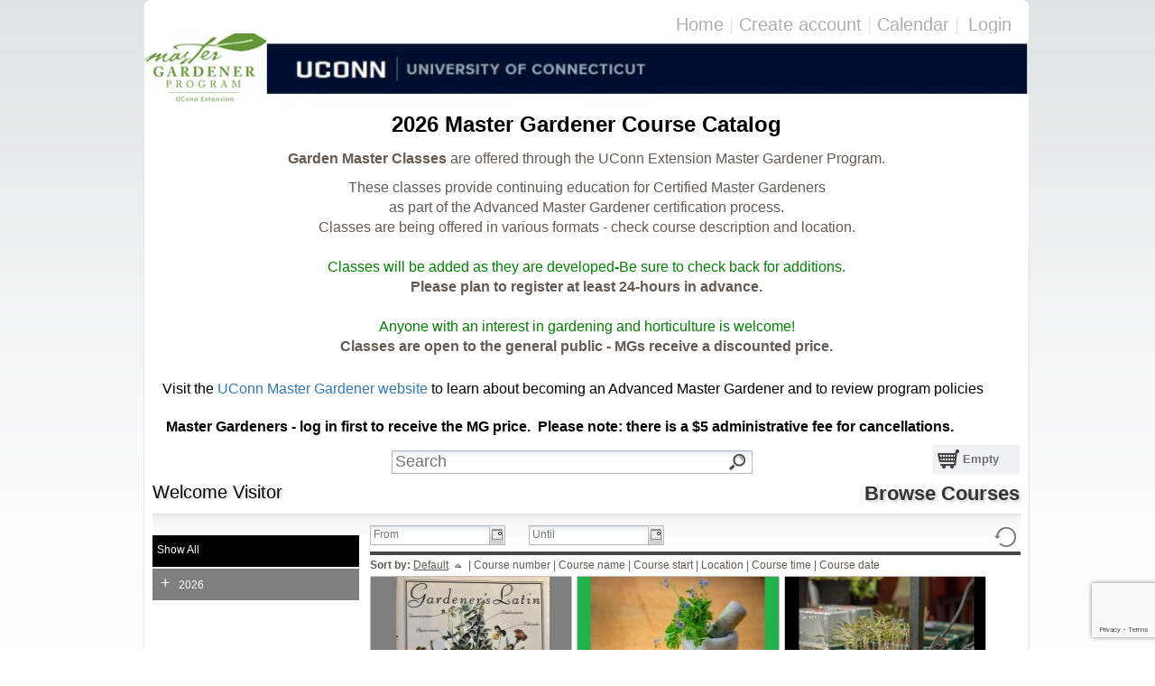

--- FILE ---
content_type: text/html; charset=utf-8
request_url: https://uconnmastergardeners.gosignmeup.com/Public/Course/Browse?viewstate=eyJWaWV3TGlzdFR5cGUiOiJUaWxlSnVseSIsIlBhZ2UiOjEsIlBhZ2VTaXplIjoxMiwiT3JkZXJCeUZpZWxkIjoiU3lzdGVtRGVmYXVsdCIsIk9yZGVyQnlEaXJlY3Rpb24iOiJBc2NlbmRpbmciLCJDb3Vyc2VBY3RpdmVTdGF0ZSI6IkN1cnJlbnQiLCJNYWluQ2F0ZWdvcnkiOiIiLCJTdWJDYXRlZ29yeSI6IiIsInN1YnN1YmNhdHRleHQiOiIiLCJTdWJDYXRlZ29yeUlzU3ViU3ViIjoiIiwiVGV4dCI6IiIsIkRhdGVGcm9tIjpudWxsLCJEYXRlVW50aWwiOm51bGwsIkNhbmNlbFN0YXRlIjoiTm90Q2FuY2VsbGVkIiwiQ291cnNlUG9wb3V0IjowfQ%3D%3D
body_size: 16063
content:

<!DOCTYPE html>
<html lang="en">
<head>
    <meta http-equiv="PRAGMA" content="NO-CACHE">
    <meta http-equiv="Cache-control" content="no-store">
    <meta http-equiv="Cache-control" content="no-cache">
    <!--[if IE 11]>
    <meta http-equiv="X-UA-Compatible" content="IE=10;">
    <![endif]-->
    <meta http-equiv="Content-Type" content="text/html; charset=UTF-8">

    <title>Browse Courses</title>
    <base href="/" />

    


<script type="text/javascript" src="https://maps.googleapis.com/maps/api/js?key=AIzaSyCyVJTUsuif-nIOC7AMZLpo623hhsE9adw&v=3&sensor=false"></script>
        <script src="https://paybutton.connexpoint.com/payments.js"></script>
<script src="/DynamicScripts/Terminology"></script>


<link href="/Components/ExtJs5.1/resources/ext-theme-gray/ext-theme-gray-all.css" rel="stylesheet"/>
<script src="/Components/ExtJs5.1/ext-all.js"></script>

<script src="/bundles/jquery?v=LCTUWYjF9I-Sw3l0P8Zn6_b6478OuizeBkjnoe30Tcc1"></script>

<link href="/Content/jquery.jgrowl.css" rel="stylesheet"/>


<script src="/Scripts/bootstrap.min.js"></script>


<script src="/Content/scripts/ui.js"></script>


<script src="/Scripts/jquery.jgrowl.min.js"></script>
<script src="/Scripts/jquery.placeholder.js"></script>


<script src="/Areas/Public/Scripts/Course/CourseSearch.js"></script>

<script src="/bundles/jqueryval?v=dt3XaqpEn4rFA9MkDy2QmR-5tTdUVpSHTuOr3x-Sw981"></script>

<script src="/bundles/jqueryui?v=bxEwXQa324Dxr11SlhwRJuoP1lx4P7O9YnRSUIXhTwU1"></script>


<script src="/Scripts/DataTables/jquery.dataTables.min.js"></script>

<script src="/Scripts/DataTables/dataTables.bootstrap.min.js"></script>

<script src="/Scripts/DataTables/dataTables.responsive.min.js"></script>

<script src="/Scripts/DataTables/responsive.bootstrap.min.js"></script>

<script src="/Scripts/moment.min.js"></script>

<script src="/Scripts/bootbox.min.js"></script>



<link href="/Styles/common?v=RZAa0cv9w8v0HgkybNZnMqdNp5O2FNlkEG7F9wIVp1U1" rel="stylesheet"/>

<link href="/Content/themes/base/css?v=6jjCOWGRiy2TSSh9HfeSTklJ60WTqkUxbQk4jODVbKY1" rel="stylesheet"/>


<link href="/Content/font-awesome.min.css" rel="stylesheet"/>

<link href="/Content/DataTables/css/dataTables.bootstrap.min.css" rel="stylesheet"/>

<link href="/Content/DataTables/css/responsive.bootstrap.min.css" rel="stylesheet"/>

<link href="/Content/DataTables/css/responsive.dataTables.min.css" rel="stylesheet"/>

<link href="/Content/plugins/bootstnipp-button.css" rel="stylesheet"/>

<link href="/Content/bootstrap.css" rel="stylesheet"/>


<script src="/bundles/gsmu-base?v=bCb6NYyRIKS1y5D8VA8fe9hpe5Fj33uUnXvtqqLOqDw1"></script>


<script type="text/javascript">
    var config = null;

    config = new Config({
        root: '/',
        dotNetSiteUrl: "https://uconnmastergardeners.gosignmeup.com/",
        aspSiteUrl: "https://uconnmastergardeners.gosignmeup.com/admin/",
        sessionCookie: "WEUFHSAJDFJQW"
    });

    Ext.Loader.setConfig({
        enabled: true,
        paths: {
            // gsmuhtml editor class loading issue
            'Gsmu': config.getUrl('Scripts.Gsmu/ExtJs'),
            'Skirtle': config.getUrl('Components/skirtlesden.com'),
            'Skirtle.grid.column': config.getUrl('Components/skirtlesden.com')
        }
    });

</script>

<script src="/bundles/gsmu-models?v=74FIm7QeUG29cQO7mYpVOLRvgAedEKhyHaf-KOqR6sM1"></script>

<script src="/bundles/gsmu-extjs?v=aN5Y9mmpAnomv89ObPg3vTgCnJ4wtu9NuG7M019-wZA1"></script>

<script src="/Scripts/jscolor.js"></script>




    <script src="/bundles/gsmu-public?v=4oT53czuhn0xDxA-8NHJ1n829s4aFR-NXC_6Pej4Pfo1"></script>

    <script src="/Scripts/plugins/jspdf.1.3.4.min.js"></script>
    <script src="/Scripts/plugins/jspdf-autotable.2.3.2.min.js"></script>
    <script src="https://core.spreedly.com/iframe/iframe-v1.min.js"></script>
    <link href="/Areas/Public/Styles/css?v=gyY0JOyYabuqaAGvnB_2FU8MeETAuhhzN-MXsb39-Xk1" rel="stylesheet"/>


	
    <style type="text/css">
    	.x-form-item-label-inner{
    		white-space: break-spaces !important;
    	}
    </style>	
    <link rel="icon" href="/favicon-16x16.png" sizes="16x16">
    <link rel="icon" href="/favicon-32x32.png" sizes="32x32">
    <link rel="shortcut icon" href="/favicon.ico" />
    <link rel="shortcut icon" sizes="192x192" href="/android-chrome-192x192.png">
    <link rel="shortcut icon" sizes="512x512" href="/android-chrome-512x512.png">
    <link rel="apple-touch-icon" href="/apple-touch-icon.png" sizes="180x180">

    <script type="text/javascript">
        var shib_stud_for_survey= '';
        var displayMode = "normal";
        var enableComposer = false;
        var currentAction = "browse";
        var currentController = "course";
        var googleSsoEnabled =  false;
        var messages = [];
        var showPastOnlineCourses = true;
        var publicCourseListingFastLoad = true;
        var allowviewpastcourse = true;
        var canvasSsoEnabled = false;
        var ToolTipSearchCourseText = '';

        var extraParticipantCollectionEnabled = true;
        var extraParticipantLabel = "Household";
        var extraParticipantCustomFieldLabel = null;
        var extraParticipantCollectCustomField = false;
        var extraParticipantCustomFieldLabelRequired =false;;
        var AllowAutoReserveCourseOrder ='';
        var ReserveOrderExpiry = '';
        var shibsetting = 0;
        var shib_allow_gsmu_auth = 0;
        var show_shibb_button = false;
        if((shibsetting == 1 || shibsetting == 2) && (shib_allow_gsmu_auth == 1)) {
            show_shibb_button = true;
        }
        var shibbRedirectPopup =  +"";
        var useCASAuth = 0;
        var show_cas_button = false;
        if((useCASAuth == 1) || (useCASAuth == -1)){
            show_cas_button = true;
        }
        var show_canvas_button = false;
        if(canvasSsoEnabled!=0)
            show_canvas_button = true;
        var cart = null;
        var membership = null;
        var layout = null;

        Ext.onReady(function() {
            cart = new Cart({
                ExtraParticipantCollectionEnabled: extraParticipantCollectionEnabled,
                ExtraParticipantLabel: extraParticipantLabel,
                ExtraParticipantCollectCustomField: extraParticipantCollectCustomField,
                ExtraParticipantCustomFieldLabelRequired : extraParticipantCustomFieldLabelRequired,
                ExtraParticipantCustomFieldLabel: extraParticipantCustomFieldLabel,
                CartImageFull: 'Areas/Public/Images/Interface-Icons/trolley-full.png',
                CartImageEmpty: 'Images/Icons/glyph2/Icons24x24/trolley.png'
            });

            membership = new Membership({
                loginLabel: "Login",
                Shibb_LoginLabel: "Common Login",
                showLoginUi: false,
                googleSsoEnabled: googleSsoEnabled,
                canvasSsoEnabled: canvasSsoEnabled,
                Canvas_LoginLabel: "Canvas Login",
                show_canvas_button : show_canvas_button,
                show_shibb_button: show_shibb_button,
                Cas_LoginLabel: "CAS Login",
                show_cas_button:show_cas_button,
                casurl:'',
                isLoggedIn: false,
                loginLinkId: 'link-login',
                logoutLinkId: 'link-logout',
                LoginAuthOption: 0,
                PwLabel: 'Password',
                UsernameLabel: 'Username',
                EmailLabel: 'E-mail Address',
                HideForgotPassword: 0,
                PublicSignupAbilityOff: 0,
                disallownewuser: 0,
                HideStudentLogin: 0,
                HideSupervisorLogin: 1,
                HideInstructorLogin: 0,
                AspSiteRootUrl: 'https://uconnmastergardeners.gosignmeup.com/admin/',
                DocumentsFolder: "/admin/Documents/"
            });

            // Gsmu.Api.Data.ViewModels.DisplayMode value

            layout = new Layout({
                publicCourseListingFastLoad: publicCourseListingFastLoad,
                showPastOnlineCourses: showPastOnlineCourses,
                allowViewPastCourses: allowviewpastcourse,
                messages: messages,
                isSiteEmbedded: false,
                embeddedCookieName: "SiteIsEmbedded",
                courseSearchSingleView: true,
                developmentMode: false,
                isGsmuDevelopmentMachine: false,
                currentController: currentController,
                currentAction: currentAction,
                selectedLayout: null,
                displayMode: displayMode,
                enableComposer: enableComposer,
                browserLinkId: 'link-browse',
                adminMenuId: 'layout-admin-menu',
                adminMenuContainerId: 'layout-admin-menu-container',
                headerContainerId: 'layout-header-container',
                headerContentId: 'layout-header-content',
                headerEditorId: 'layout-header-editor',
                welcomeContainerId: 'layout-welcome-message-container',
                welcomeContentId: 'layout-welcome-message-content',
                welcomeEditorId: 'layout-welcome-message-editor',
                footerContainerId: 'layout-footer-container',
                footerContentId: 'layout-footer-content',
                footerEditorId: 'layout-footer-editor',
                FooterBrowserCompatibility: '""',
                Settings: {
                    PublicHeaderVisible:
                        true,
                    PublicFooterVisible:
                        true,
                    PublicWelcomeMessageVisible:
                        true
                },
                buttonLabels: {"ClassFull":"Class full","WaitSpaceAvailable":"Wait space available","EmptyCart":"Empty cart","Login":"Login","CreateAccount":"Create account","Search":"Search","RegisterInstructor":"Register Instructor","ClosedEnrollment":"Closed Enrollment","AddToCart":"Add to cart","Confirmation":"Confirmation","Enrolled":"Enrolled","Checkout":"Checkout","Shibb_Login":"Common Login","Cas_Login":"CAS Login","Canvas_Login":"Canvas Login","OnWaitList":"On Wait List","SearchFrom":"From","SearchTo":"Until","ContinueShoppingCourse":"Continue Shopping for Courses"},
                adminMode: false,
                layoutConfiguration: {"LayoutButtons":{"ClassFull":"Class full","WaitSpaceAvailable":"Wait space available","EmptyCart":"Empty cart","Login":"Login","CreateAccount":"Create account","Search":"Search","RegisterInstructor":"Register Instructor","ClosedEnrollment":"Closed Enrollment","AddToCart":"Add to cart","Confirmation":"Confirmation","Enrolled":"Enrolled","Checkout":"Checkout","Shibb_Login":"Common Login","Cas_Login":"CAS Login","Canvas_Login":"Canvas Login","OnWaitList":"On Wait List","SearchFrom":"From","SearchTo":"Until","ContinueShoppingCourse":"Continue Shopping for Courses"},"SearchColumns":{"Grid":{"Material":false,"PreRequisite":false,"CourseId":false,"CourseNumber":true,"CourseStart":true,"CourseEnd":false,"Credit":false,"Price":true,"Icons":true,"Location":true},"TileJuly":{"AdjustLayoutComponents":true,"TileWidth":230,"TileImageWidth":230,"TileImageHeight":133,"CourseDescription":true,"Sessions":false,"Duration":true,"Status":true,"ClassSize":false,"Image":true,"CourseId":false,"CourseNumber":true,"CourseStart":true,"CourseEnd":true,"Credit":true,"Price":true,"Icons":true,"Location":true},"DefaultView":"TileJuly","GridViewEnabled":false,"TileJulyViewEnabled":true},"IncreaseWordTopRow":20,"HideStudentLogin":0},
                timeoutSeconds: 1800,
                sessionStart: "2026-01-25T04:39:57.0364248-08:00",
                fieldNames: {
                    Field1Name: "Level",
                    Field2Name: "County",
                    Field3Name: "I am a Master Gardener",
                    Field4Name: " ",
                    Field5Name: "",
                }
            });
        });
    </script>
    
    

    


    <link href="/Areas/Public/Styles/Course/css?v=B77wezQjPNB5psQdbWvm-tcNda809f9ufYAW4bxu1c01" rel="stylesheet"/>
    
    <script src="/bundles/gsmu-public-course?v=0SvzuWIcZ4yrjDlFVeeX-Law3tssl0xs7w6FD_zSYY81"></script>


    <script type="text/javascript">
        // course search component
        var cs = null;

        var adminmode_call =  +"";
        // course search left category component
        var cslc = null;

        // course search keyword component
        var cskw = null;

        // course view type component
        var cvt = null;

        // course search date filter
        var csdf = null;
        var studentTerm =  ' Student';
        var AllowSupervisorToAddStudentOnCheckout = 'False'
        var showAddstudentbutton= true;        
        Ext.onReady(function() {

            Ext.Ajax.request({
                url: config.getUrl('public/cart/CheckAuthorization'),
                success: function (response) {
                    var result = Ext.decode(response.responseText);
                    if (result.IsLoggedIn && (result.UserType == 'Student' || result.UserType == 'Supervisor' || result.UserType=='Admin')) {
                        if(AllowSupervisorToAddStudentOnCheckout =="False" && result.UserType == 'Supervisor')
                        {
                            showAddstudentbutton = true;
                        }
                        else{
                            showAddstudentbutton = false;
                        }
                    }
                }
            }
            );
            window.GSMUTOOLTIP = new GsmuTooltip();
            window.COURSELOCATIONGENERATOR = new CourseLocationGenerator();
            var loginpopup=false;
            if(loginpopup ==true){
                    
                    membership.showLoginForm(false, true);
                    
            }
            var defaultPageSize = 12;

            Ext.onReady(function () {
                var pattern = /(#.)/;
                if(pattern.test(window.location.href)){
                    window.location.href= window.location.href.replace('#','').replace('/(/g','').replace('/)/g','');
                }
                else{
                    var paramsearch = window.location.search;

                    var query_strings = Ext.Object.fromQueryString(paramsearch);
                
               
                    if(query_strings.orderNumberEmpty!=null && query_strings.orderNumberEmpty == "1")
                    {
                        Ext.MessageBox.show({
                            title: 'Status',
                            msg: 'Error Code: ErrCF101 - Missing Order Number upon paypal redirect. Contact Administrator',
                            buttons: Ext.MessageBox.OK,
                            icon: Ext.MessageBox.ERROR
                        });
                    }
        
                    cs = new CourseSearch({
                        resultElementId: 'search-result',
                        defaultPageSize: defaultPageSize,
                        showPublicAnncmnt: false
                    });
                    //courseSearch, currentCategoryElement, delayInit, container
                    var cslcContainer = Ext.get('course-search-left-category-container');
                    cslc = new CourseSearchLeftCategory(cs, cslcContainer, false);
                    cskw = new CourseSearchKeyword(cs, 'course-search-keyword-container');
                    cvt = new CourseListingType(cs, 'view-type-container', false);

                    csdf = new CourseSearchDateFilter({
                        courseSearch: cs,
                        containerId: 'course-search-datefilter-container'
                    });

                    if (!window.LAYOUT.Options.publicCourseListingFastLoad) {
                        cs.Invoke();
                    } else if (cs.CoursePopout > 0) {
                        cs.ShowCourseDetails(cs.CoursePopout);
                    }
                }
            })
        });
    </script>


<script>
    Ext.override(Ext.data.Connection, {
        timeout:60000
    });

    Ext.Ajax.timeout= 60000; 
    Ext.override(Ext.form.Basic, { timeout: Ext.Ajax.timeout / 1000 });
    Ext.override(Ext.data.proxy.Server, { timeout: Ext.Ajax.timeout });
    Ext.override(Ext.data.Connection, { timeout: Ext.Ajax.timeout });
</script>
</head>
<body class="">    
    <div id="fb-root"></div>
    
    <script type="text/javascript">
        var fbAppId = "";
        window.fbAsyncInit = function() {
            FB.init({
                appId            : fbAppId,
                autoLogAppEvents : true,
                xfbml            : true,
                version          : 'v3.2'
            });
        };
        (function(d, s, id) {
            var js, fjs = d.getElementsByTagName(s)[0];
            if (d.getElementById(id)) return;
            js = d.createElement(s); js.id = id;
            js.src = "//connect.facebook.net/en_US/all.js#xfbml=1";
            fjs.parentNode.insertBefore(js, fjs);
        }(document, 'script', 'facebook-jssdk'));
    </script>
    <script async defer src="https://connect.facebook.net/en_US/sdk.js"></script>

    <div id="layout-admin-menu-container">
        <div id="layout-admin-menu"></div>
    </div>
    <div id="layout-container-top">
        <table cellpadding="0" cellspacing="0" border="0" class="grad_stud_table_1">
            <tbody>

                <tr>
                    <td valign="top">
                        <div class="grad_stud_contener content-sizing">
                            <div class="grad_stud_top_site BGclogheaderbar" style="background-color: #FFFFFF !important;"></div>
                            <div class="grad_stud_top_all BGclogheaderbg" style="background-color: #FFFFFF !important;"> 
                                <div class="grad_stud_top_info BGclogheaderbar" style="                                                                background-color: #FFFFFF !important; text-shadow: rgb(230, 230, 230) 2px 2px 3px;">
                                    


                                            <div id="word-top-increase" style="font-size: 20px; margin-right: 15px; text-shadow:none !important;">
                                                    <a id="link-browse" class="BGclogheaderbartext" style="color: #aeaeae !important;" tabindex="1" href="/public/course/browse">Home</a>
                                                                
                                                                    <span style="opacity: 0.3;">|</span>
                                                                    <a id="btncreateaccount" class="BGclogheaderbartext" style="color: #aeaeae !important;" tabindex="2" href="/Public/User/RegisterUser">Create account</a>

                                                                
                                                            <span style="opacity: 0.3;">|</span>
                                                            <a id="btncalendar" class="BGclogheaderbartext" style="color: #aeaeae !important;" tabindex="3" href="/public/calendar">Calendar</a>
                                                            
                                                        
<span style="opacity: 0.3;">|</span>                                                                        <a id="link-login" class="BGclogheaderbartext" style="color: #aeaeae !important;" onclik="event.stopPropagation(); return false;" href="javascript:membership.showLoginForm(false, true);">Login</a>
                                                                                                                        

                                                                                                                    
                                            </div>
                                </div>
                                <div class="grad_stud_top" id="layout-header-container">
                                    <div id="layout-header-content" style="display: none;">




                                        
                                        
                                        
                                        
                                        
                                    <div style="text-align: center;" align="center"><img src="/Areas/Public/Content/Layout/header/mg uconn banner.jpg"><br></div>
                                
                                    
                                    
                                    
                                    
                                                                                                                                                                                    </div>
                                    <div id="layout-header-editor">
                                    </div>
                                </div>

                                <div id="layout-welcome-message-container">
                                    <div id="layout-welcome-message-content" style="display: none; color:black;">
                                        
                                        
                                        
                                        
                                        <p style="color: rgb(0, 0, 0); text-align: center;"><b><font face="arial" size="5">2026&nbsp;</font><span style="font-family: arial; font-size: x-large;">Master Gardener Course Catalog</span></b><br></p><p style="color: rgb(0, 0, 0); text-align: center;"><b style="font-family: arial; font-size: medium; color: rgb(98, 91, 86);">Garden Master
Classes&nbsp;</b><span style="font-family: arial; font-size: medium; color: rgb(98, 91, 86);">are offered through the UConn Extension Master
Gardener Program.</span><br></p><p align="center" style="font-size: 12px; font-family: tahoma, arial, verdana, sans-serif; color: rgb(98, 91, 86); margin: 0in; text-align: center;"><font face="arial" size="3">These classes provide continuing education for Certified Master
Gardeners<o:p></o:p></font></p><p align="center" style="font-size: 12px; font-family: tahoma, arial, verdana, sans-serif; color: rgb(98, 91, 86); margin: 0in; text-align: center;"><font face="arial" size="3">as part of the Advanced Master Gardener certification process.<o:p></o:p></font></p><p align="center" style="font-size: 12px; font-family: tahoma, arial, verdana, sans-serif; color: rgb(98, 91, 86); margin: 0in; text-align: center;"><font face="arial" size="3">Classes are being offered in various formats - check course
description and location.<o:p></o:p></font></p><p align="center" style="font-size: 12px; font-family: tahoma, arial, verdana, sans-serif; color: rgb(98, 91, 86); margin: 0in; text-align: center;"><span style="color: green;"><font face="arial" size="3">&nbsp;</font></span></p><p align="center" style="font-size: 12px; font-family: tahoma, arial, verdana, sans-serif; color: rgb(98, 91, 86); margin: 0in; text-align: center;"><font face="arial" size="3"><span style="color: green;">Classes will be added
as they are developed<b>-</b>Be sure to check back for additions.</span><o:p></o:p></font></p><p align="center" style="font-size: 12px; font-family: tahoma, arial, verdana, sans-serif; color: rgb(98, 91, 86); margin: 0in; text-align: center;"><b><font face="arial" size="3">Please plan to register at least 24-hours in advance.<o:p></o:p></font></b></p><p align="center" style="font-size: 12px; font-family: tahoma, arial, verdana, sans-serif; color: rgb(98, 91, 86); margin: 0in; text-align: center;"><font face="arial" size="3">&nbsp;</font></p><p align="center" style="font-size: 12px; font-family: tahoma, arial, verdana, sans-serif; color: rgb(98, 91, 86); margin: 0in; text-align: center;"><font face="arial" size="3"><span style="color: green;">Anyone with an interest in gardening and horticulture is welcome!</span><span style="color: rgb(98, 91, 86);"><o:p></o:p></span></font></p><p style="font-size: 12px; font-family: tahoma, arial, verdana, sans-serif; color: rgb(98, 91, 86); text-align: center;">

















<font face="arial" size="3"><b><span style="line-height: 107%;">Classes are open to the general public - MGs receive a discounted price</span><span style="line-height: 107%;">.</span></b><br></font></p><p align="center" style="font-size: 12px; font-family: tahoma, arial, verdana, sans-serif; color: rgb(0, 0, 0); text-align: center; line-height: 90%;"><font face="arial" size="3" style=""><font face="arial" size="2"><b style=""><br></b></font></font></p><p align="center" style="font-size: 12px; font-family: tahoma, arial, verdana, sans-serif; text-align: left; color: rgb(0, 0, 0); line-height: 90%;"><font face="arial" size="3">&nbsp; &nbsp; &nbsp;Visit the <a href="https://mastergardener.uconn.edu/advanced-master-gardener/">UConn Master Gardener website</a> to learn about becoming an Advanced Master Gardener and to review program policies</font></p><p align="center" style="font-size: 12px; font-family: tahoma, arial, verdana, sans-serif; text-align: left; color: rgb(0, 0, 0); line-height: 90%;"><font face="arial" size="3"><br></font></p><p align="center" style="font-size: 12px; font-family: tahoma, arial, verdana, sans-serif; text-align: left; color: rgb(0, 0, 0); line-height: 90%;"><span style="font-family: arial; font-size: medium;">&nbsp; &nbsp; &nbsp; <b>Master Gardeners - log in first to receive the MG price.&nbsp; Please note: there is a $5 administrative fee for cancellations.</b></span></p><font face="arial" size="3" style="font-size: 12px; font-family: tahoma, arial, verdana, sans-serif; color: rgb(0, 0, 0);"><p style="font-size: 12px; font-family: tahoma, arial, verdana, sans-serif; color: rgb(0, 0, 0);"></p>                                                                                                                                                                                                                                                                                                                                                                                                                                                                                                                                                                                                                                                                                                                                                                                                                                                                                                                                                                                                                                                                                                                                                                                                                                                                                                                                                                                                                                                                                                                                                                                            </font>                                                                                                                                                                                                                                                                                                                                                                                                                                                
                                    
                                    
                                    
                                    
                                    
                                    
                                    
                                    
                                    
                                    
                                    
                                    
                                    
                                    
                                    
                                    
                                    
                                    
                                    
                                    
                                    
                                    
                                    
                                    
                                    
                                    
                                    
                                    
                                    
                                    
                                    
                                    
                                    
                                    
                                    
                                    
                                    
                                    
                                    
                                    
                                    
                                    
                                    
                                    
                                    
                                    
                                    
                                    </div>
                                    <div id="layout-welcome-message-editor"></div>
                                </div>

                            </div>
                            <div class="grad_stud_main">


                                <div id="cart-info-container" class="cart-info-container" onclick="cart.miniDisplay();">
                                    <span id="cart-info">
                                        Empty
                                    </span>
                                    <div id="cart-popup" style="display: none;">
                                        <div id="triangle">&#x25B2;</div>
                                        <div id="cart-popup-items" class="cart-popup-items" onclick="event.stopPropagation();">
                                            empty cart.
                                        </div>
                                    </div>
                                </div>


                                <div id="layout-top-info-middle">
                                    
    <div id="course-search-keyword-container">
    </div>

                                </div>

                                <div id="layout-welcomeuser">
                                    Welcome
                                    <span id="layout-welcomeuser-name">
                                        Visitor


                                    </span>
                                </div>

                                <div id="grad_stud_title">
                                        <span class="page-title">
                                            Browse Courses
                                        </span>
                                </div>


                                <div id="cart-checkout-container" style="display: none;">
                                </div>

                                <div id="grad_stud_main2" class="grad_stud_main2">
                                        <div class="grad_stud_left BGclogleftnavbg" style="background-color: #ffffff !important;">
                                            
    <div id="course-search-left-category-container">

<style>
    .BGclogmaincatbg:active {
        background-color: #000000 !important;
    }
    .BGclogmaincatbg {
        text-decoration:none;
    }

    .BGclogsubcatactive {
        background-color: #E7E7E7;
        color: #4D4D4D;
    }

    .grad_stud_left_ul_ul li.sub.BGclogsubcatactive {
        background-color: #E7E7E7;
        color: #4D4D4D;
    }
    .grad_stud_left_ul_ul li.sub {
	    background-color: #E7E7E7;
        color: #4D4D4D;
    }
    .BGclogsubcatbg {
        text-decoration:none;
		color: #4D4D4D;
    }

    .BGclogsub2catactive {
        background-color: #E7E7E7 !important;
    }

    .grad_stud_left_ul_ul li.subsub.BGclogsub2catactive {
        background-color: #E7E7E7 !important;
    }

    .BGclogsub2catbg {
        text-decoration:none !important;
        width: 199px !important;
    }

    .BGclogsub2catbg {
        text-decoration:none !important;
        width: 199px !important;
        background-color: #E7E7E7 !important;
        color: #4D4D4D !important;
    }

</style>
    <ul>
        <li class="course-search-leftcategory-showall course-search-leftcategory-showall-active BGclogshowallbg BGclogshowalltext"
            style="background-color: #000000 !important; color: #FFFFFF !important;" onclick="window.cslc.Reset();">
            Show All
        </li>
    </ul>
        <ul>

            <li id="grad_stud_left_0" class="main_cat_li BGclogmaincatbg BGclogmaincattext" style="padding-left: 9px; width: 220px; background-color: #7F7F7F !important; color: #FFFFFF !important;" 
                onclick="cslc.ShowCategory(0);" data-mainmenu-name="2026" title="2026">
              <font id="main_sub_plusminus_0" style="font-size:18px; font-weight:400;" >+</font>&nbsp;&nbsp; 2026
            </li>
        </ul>        
            <ul class="grad_stud_left_ul_ul" id="grad_stud_left_menu_0" style="display: none; ">
                <li id="SubCatID1" class="sub_cat_li BGclogsubcatbg BGclogsubcattext sub " style="cursor:pointer; text-decoration:none;" data-subcategory-index="1" data-subcategory-name="Bartlet Arboretum" data-subcategory-hasSubSub="False"  onclick="cslc.FilterByCategory('2026','Bartlet Arboretum',1)">
                    &nbsp;
Bartlet Arboretum
                </li>        
                <li id="SubCatID2" class="sub_cat_li BGclogsubcatbg BGclogsubcattext sub " style="cursor:pointer; text-decoration:none;" data-subcategory-index="2" data-subcategory-name="New London County" data-subcategory-hasSubSub="False"  onclick="cslc.FilterByCategory('2026','New London County',2)">
                    &nbsp;
New London County
                </li>        
                <li id="SubCatID3" class="sub_cat_li BGclogsubcatbg BGclogsubcattext sub " style="cursor:pointer; text-decoration:none;" data-subcategory-index="3" data-subcategory-name="Windham County" data-subcategory-hasSubSub="False"  onclick="cslc.FilterByCategory('2026','Windham County',3)">
                    &nbsp;
Windham County
                </li>        
            </ul>    

</div>

<div style="padding-top: 20px;float: left;width: 100%;margin-left: -5px;">	
    <table style="border-collapse: separate;border-spacing: 5px;width: 100%;">


    </table>
</div>    

                                        </div>

                                    <div class="grad_stud_right content-sizing-ext">
                                        

<div class="grad_stud_search_title">

    <div id="view-type-container" style="border-left: 2px solid #ddd; ">
    </div>

    <div style="float: right; vertical-align:top; padding: 1px; padding-right: 5px;">
        <img alt="Refresh Data" src="/Images/icons/glyph2/icons24x24/Arrow-27.png"  style="cursor: pointer; opacity: 0.7;" title="Refresh the data list from the server" onclick="COURSESEARCH.Invoke();" onmouseover="this.style.opacity = 1.0;" onmouseout="this.style.opacity = 0.7;"/>
    </div>
    <div id="course-search-datefilter-container" style="float: left; width: 360px;">
    </div>

</div>


<div class="grad_stud_search_main" style="display: block;">


</div>

<div class="grad_stud_search_main" id="search-result" style="width:100%">
    <div>


    <span style="font-weight: bold;">Sort by: 
    </span>
        <span class="tile-july-sort-action" onclick="window.CourseSearchInstance.Sort(&#39;SystemDefault&#39;);">
            <span class=" tile-july-sort-action-sorted">Default</span>
            
                    <img alt="Ascending" src="/Images/icons/FamFamfam/bullet_arrow_up.png" />
        </span>
            <span>|</span>
        <span class="tile-july-sort-action" onclick="window.CourseSearchInstance.Sort(&#39;CourseNum&#39;);">
            <span class="">Course number</span>
            
        </span>
            <span>|</span>
        <span class="tile-july-sort-action" onclick="window.CourseSearchInstance.Sort(&#39;CourseName&#39;);">
            <span class="">Course name</span>
            
        </span>
            <span>|</span>
        <span class="tile-july-sort-action" onclick="window.CourseSearchInstance.Sort(&#39;CourseStart&#39;);">
            <span class="">Course start</span>
            
        </span>
            <span>|</span>
        <span class="tile-july-sort-action" onclick="window.CourseSearchInstance.Sort(&#39;Location&#39;);">
            <span class="">Location</span>
            
        </span>
            <span>|</span>
        <span class="tile-july-sort-action" onclick="window.CourseSearchInstance.Sort(&#39;CourseTime&#39;);">
            <span class="">Course time</span>
            
        </span>
            <span>|</span>
        <span class="tile-july-sort-action" onclick="window.CourseSearchInstance.Sort(&#39;CourseDate&#39;);">
            <span class="">Course date</span>
            
        </span>
    <div class="tile-july-break">
    </div>
    <script type="text/javascript">
        var TileListJuly = null;
        var showCourseChoice = true;
        var showFastTrackCourses = false;
        var hidePaymentInfo = 0;
        Ext.onReady(function() {
            TileListJuly = {
                TileCount: 5,
                TileReady: 0,
                Config: {"AdjustLayoutComponents":true,"TileWidth":230,"TileImageWidth":230,"TileImageHeight":133,"CourseDescription":true,"Sessions":false,"Duration":true,"Status":true,"ClassSize":false,"Image":true,"CourseId":false,"CourseNumber":true,"CourseStart":true,"CourseEnd":true,"Credit":true,"Price":true,"Icons":true,"Location":true},
                IncreaseTileReady: function(courseid) {
                
                    if (this.Config.CourseDescription) {
                        this.Renderers[courseid].description();
                    }

                    if (this.Config.Sessions) {
                        this.Renderers[courseid].sessions();
                    }

                    if (this.Config.Price) {
                        this.Renderers[courseid].price();
                    }

                    if (this.Config.Location) {
                        this.Renderers[courseid].location();
                    }

                    if (showCourseChoice)
                    {
                        this.Renderers[courseid].coursechoice();
                    }

                    if (showFastTrackCourses)
                    {
                        this.Renderers[courseid].bundled();
                    }

                    this.TileReady++;
                    if (this.TileCount == this.TileReady) {
                        this.DoLayout();
                    }
                },
                DoLayout: function() {
                    var parent = Ext.get(Ext.dom.Query.selectNode('.tile-july-container').parentNode);
                    parent.setStyle('display', 'table');
                    console.log($("#MainResultBody").width());
                    var MainResultBodyWD = $("#search-result").width();
                    var CrsBoxWidth =  (MainResultBodyWD/3)-18;
                    if(MainResultBodyWD < 650){
                        CrsBoxWidth =  (MainResultBodyWD/2)-10;
                    }
                    if(MainResultBodyWD < 450){
                        CrsBoxWidth =  (MainResultBodyWD)-10;
                    }
                    console.log(CrsBoxWidth);

                    $(".tile-july-container").width(CrsBoxWidth);
                    $(".tile-july-button").width(CrsBoxWidth-7);
                    //Ext.getCmp("SearchCourseText").setWidth(MainResultBodyWD/2 +"px")
                    Ext.Array.forEach(Ext.query('.tile-july'), function(value) {
                        Ext.get(value).setStyle({
                            height: 'auto'
                        });
                    });

                    Ext.Array.forEach(Ext.query('.tile-july-container'), function(value) {
                        Ext.get(value).setStyle({
                            paddingBottom: '40px'
                        });
                    });
                    Ext.Array.forEach(Ext.query('.tile-july-button-container'), function(value) {
                        Ext.get(value).setStyle({
                            bottom: '0px',
                            position: 'absolute',
                            width: TileListJuly.Config.TileWidth + 'px'
                        });
                    });

                    setTimeout(function () {
                        window.LAYOUT.setSameHeight('.tile-july-main-data', parent, '.tile-july-container');
                        window.LAYOUT.setSameHeight('.tile-july-data', parent, '.tile-july-container');
                        window.LAYOUT.setSameHeight('.tile-july', parent, '.tile-july-container');
                        $('.tile-july-container').each(function (i, obj) {
                            if ($(this).find('.tile-july-button-container').length > 0) {
                                $(this).css('padding-bottom', '40px')
                            } else {
                                if ($(this).find('.tile-july-coursetype-text').length > 0) {
                                    $(this).find('.tile-july-coursetype-text').css('padding-top', '10px')
                                    $(this).css('padding-bottom', '40px')
                                } else {
                                    $(this).css('padding-bottom', '40px')
                                }
                            }

                        });

                    }, 200);

                },
                Renderers: {
                }
            };
        });
    </script>
        <script type="text/javascript">
            Ext.onReady(function () {

                var dh = Ext.DomHelper;

                var courseid = 15653;

                var isOnlineCourse = false;
                var courseTimes = [{"ID":15421,"COURSEID":15653,"COURSEDATE":"2026-02-17T00:00:00","STARTTIME":"1900-01-01T18:00:00","FINISHTIME":"1900-01-01T20:00:00","Cours":null}];

                var credits = [{"CourseCreditType":0,"Credit":2,"Label":"Class Hours"}];

                var materials = [];
                var materialsRequired = false;

                var courseCourseChoiceSetting = 0;
                var courseChoices = [];

                var bundledCourseCount = 0;
                var bundledCourses = [];

                var accessCodeRequired = false;

                var prerequisitesRequired = false;
                var prerequisiteInfo = "";

                var prices = [{"CoursePricingOption":null,"PricingOption":null,"MembershipType":0,"IsOption":false,"Disabled":false,"NonOptionPrice":50.0000,"Label":"Non-Master Gardener","ClubReadyPriceDescription":null,"ClubReadyInstallmentId":0,"EffectivePrice":50.0000}];

                var isInCart = false;
                var cartItem = null;

                var container = Ext.get('tile-july-container-' + courseid);

                cart.setCourseMaterialData(courseid, materialsRequired, materials);

                TileListJuly.Renderers[courseid] = {
                    description: function() {

                        var removeTags = function(container, removeTags) {
                            var list = container.getElementsByTagName(removeTags);
                            var i = list.length;
                            while (i--) {
                                list[i].parentNode.removeChild(list[i]);
                            }
                        }

                        var maxLenth = 125;
                        var container = document.getElementById('tile-july-coursedescription-' + courseid);
                        if (container == null) {
                            return;
                        }

                        var more = Ext.get('tile-july-coursedescription-more-' + courseid);

                        removeTags(container, 'html');
                        removeTags(container, 'head');
                        removeTags(container, 'meta');
                        removeTags(container, 'title');
                        removeTags(container, 'script');
                        removeTags(container, 'style');
                        removeTags(container, 'body');

                        var text = Ext.String.trim(container.textContent || container.innerText);
                        if (text.length > maxLenth) {
                            text = Ext.String.ellipsis(text, 125, true);  
                        } else {
                            more.hide();
                        }
                        container.innerHTML = text;
                    },
                    location: function() {

                        var field = Ext.get('tile-july-field-location-' + courseid);
                        var value = Ext.get('tile-july-field-location-value-' + courseid);

                        var data= {
                            location: "ONLINE ",
                            country: "",
                            street: "",
                            city: "",
                            state: "",
                            zip: "",
                            locationurl: " ",
                            locationadditionalinfo: "",
                            room: "",
                            roomdirection: null
                        };

                        window.COURSELOCATIONGENERATOR.generate(data, value, field, {
                            extraCssClass: 'gsmu-tooltip-removable'
                        });


                    },
                    coursechoice: function() {

                        if (courseCourseChoiceSetting == 0 || courseChoices.length == 0) {
                            return;
                        }

                        var parent = Ext.get('tile-july-field-course-choices-' + courseid);
                        var container = Ext.get('tile-july-field-course-choices-container-' + courseid);

                        var html = '<span class="tile-july-tooltip-course-choices">';
                        
                        for (var index = 0; index < courseChoices.length; index++) {
                            var courseChoice = courseChoices[index];
                            html += courseChoice.CourseChoice1;
                            html += '<br/>';
                        }

                        html += '</span>';

                        GSMUTOOLTIP.CreateTooltip({
                            target: parent,
                            html: html,
                            trigger: container,
                            extraCssClass: 'gsmu-tooltip-removable'
                        });

                    },
                    bundled: function() {

                        if (bundledCourseCount == 0) {
                            return;
                        }

                        var parent = Ext.get('tile-july-field-bundled-course-' + courseid);
                        var container = Ext.get('tile-july-field-bundled-course-container-' + courseid);

                        var html = '<span class="tile-july-tooltip-bundled-course">';
                        
                        for (var index = 0; index < bundledCourseCount; index++) {
                            var bundledCourse = bundledCourses[index];
                            html += '<a href="javascript:window.CourseSearchInstance.ShowCourseDetails(' + bundledCourse.COURSEID + ');">' + bundledCourse.COURSENUM + ' ' + bundledCourse.COURSENAME + '</a>';
                            html += '<br/>';
                        }
                        html += '</span>';

                        GSMUTOOLTIP.CreateTooltip({
                            target: parent,
                            html: html,
                            trigger: container,
                            extraCssClass: 'gsmu-tooltip-removable'
                        });

                    },
                    price: function() {

                        var field = Ext.get('tile-july-field-price-' + courseid);
                        var title = Ext.get('tile-july-field-price-title-' + courseid);
                        var value = Ext.get('tile-july-field-price-value-' + courseid);

                        var freeText = function() {
                            if(value!=null){
                                value.setHtml('$0.00');
                            }
                        };
                        
                        var displaySinglePrice = function(label, price) {
                            var display = Ext.util.Format.currency(price);
                            if (label != null && label != '') {
                                display += ' (' + label + ')';
                            }
                            if(value!=null){
                                value.setHtml(display);
                            }
                        }
                        
                        if (cartItem != null) {

                            if (cartItem.PricingModel == null) {
                                freeText();
                                return;
                            }
                            displaySinglePrice(cartItem.PricingModel.Label, cartItem.PricingModel.EffectivePrice);
                            return;
                        }
                        if (prices.length > 0) {
                            if (prices.length == 1) {
                                var price = prices[0];
                                displaySinglePrice(price.Label, price.EffectivePrice);
                                if (price.IsOption) {
                                    dh.append(container, '<input type="hidden" id="course-price-' + courseid + '" value="' + price.CoursePricingOption.CoursePricingOptionId + '"/>');
                                }

                                return;
                            }

                            var display = '';
                            var comma = '';
                            for(var index = 0; index < prices.length; index++) {
                                var price = prices[index];
                                display += comma + Ext.util.Format.currency(price.EffectivePrice);
                                if (price.Label != null && price.Label != '') {
                                    display += ' ' + price.Label;
                                }
                                comma = ', ';
                            }
                            if(value!=null)
                                value.setHtml(display);

                        } else {
                            freeText();
                        }
                    },
                    sessions: function() {

                        if (courseTimes.length == 0) {
                            return;
                        }

                        var parent = Ext.get('tile-july-field-sessions-' + courseid);
                        var container = Ext.get('tile-july-field-sessions-container-' + courseid);

                        var html = '<span class="tile-july-tooltip-sessions">';

                        var dateFormat = 'm/d/Y';
                        var timeFormat = 'h:ia';

                        if (isOnlineCourse && courseTimes.length == 2) {
                            var start = courseTimes[0];
                            var end = courseTimes[1];
                           
                            html += 'Online from<br/>';
                            html += Ext.util.Format.date(Ext.Date.parse(start.COURSEDATE,'c'), dateFormat);
                            html += ' ';
                            html += Ext.util.Format.date(Ext.Date.parse(start.STARTTIME,'c'), timeFormat);
                            html += ' until<br/>';
                            html += Ext.util.Format.date(Ext.Date.parse(end.COURSEDATE,'c'), dateFormat);
                            html += ' ';
                            html += Ext.util.Format.date(Ext.Date.parse(end.FINISHTIME,'c'), timeFormat);
                        } else {
                            for(var index = 0; index < courseTimes.length; index++) {
                                var courseTime = courseTimes[index];
                                html += Ext.util.Format.date(Ext.Date.parse(courseTime.COURSEDATE,'c'), dateFormat);
                                html += ' ';
                                html += Ext.util.Format.date(Ext.Date.parse(courseTime.STARTTIME,'c'), timeFormat);
                                html += ' - ';
                                html += Ext.util.Format.date(Ext.Date.parse(courseTime.FINISHTIME,'c'), timeFormat);
                                html += '<br/>';
                            }
                        }

                        html += '</span>';

                        GSMUTOOLTIP.CreateTooltip({
                            target: parent,
                            html: html,
                            trigger: container,
                            extraCssClass: 'gsmu-tooltip-removable'
                        });
                    }
                };
                TileListJuly.IncreaseTileReady(courseid);
            });
        </script>
        <div class="tile-july-container" id="tile-july-container-15653" style="width: 228px; ">
            <div class="tile-july" data-course-id="15653" data-course-name="Latin For Gardeners: aka Do you know your rubra from your rubrum?">


                    <div class="tile-july-image-container" id="tile-july-image-container-15653" style="text-align: center;">
                            <img alt="Latin For Gardeners: aka Do you know your rubra from your rubrum?" src="https://uconnmastergardeners.gosignmeup.com/admin/CourseTiles/15653.jpg"  style="border: none; width: 230px; height: 133px;" />
                            <script type="text/javascript">
                                
                                $('.tile-july-image-container').find('img').each(function(){
                                        $('.tile-july-image-container').find('img').each(function(){
                                            if(window.location.protocol=='http:'){
                                                var new_src = $(this).attr('src').replace('https:','http:')
                                                $(this).attr('src',new_src);
                                            }
                                            if(window.location.protocol=='https:'){
                                                var new_src = $(this).attr('src').replace('http:','https:')
                                                $(this).attr('src',new_src);
                                            }
                                        });
                                });
                            </script>
                    </div>

                <div class="tile-july-main-data">
                    <div class="tile-july-coursename">
                        <a href="javascript:window.CourseSearchInstance.ShowCourseDetails(15653);">Latin For Gardeners: aka Do you know your rubra from your rubrum?</a>
                        <div>



                        </div>
                    </div>
                     <div class="tile-july-coursenumber">
2026/02                      </div>
                    <div class="tile-july-coursedescription">
                        <span id="tile-july-coursedescription-15653">
                            The scientific names for plants intimidate many gardeners. When we use common names, we run the risk of purchasing the wrong plant or misidentifying plant problems. In this class we will review the history of plant names in the Western world, why they change and why we as gardeners should make an effort to use these names. It’s not all Greek or Latin, and we do not worry too much if we don’t pronounce it perfectly. Having this knowledge can expand your gardening expertise.
                        </span>
                        <a id="tile-july-coursedescription-more-15653" href="javascript:window.CourseSearchInstance.ShowCourseDetails(15653);">More</a>
                    </div>
                </div>

                <div class="tile-july-data">
                    <div class="tile-july-field tile-july-field-coursestart">
                            <span class="tile-july-field-title">
                                <img alt="Starts" class="tile-july-field-image" src="/Areas/Public/Images/TileJuly/starts.png" />
                                Starts: 
                            </span>
                            <span class="tile-july-field-value">
                                2/17/2026
                                6:00 PM
                            </span>
                    </div>

                    <div class="tile-july-field tile-july-field-courseend">
                            <span class="tile-july-field-title">
                                <img alt="Ends" class="tile-july-field-image" src="/Areas/Public/Images/TileJuly/starts.png" />
                                Ends: 
                            </span>
                            <span class="tile-july-field-value">
                                2/17/2026
                                8:00 PM
                            </span>
                    </div>

                    <div class="tile-july-field tile-july-field-sessions" id="tile-july-field-sessions-container-15653">
                    </div>

                    <div class="tile-july-field tile-july-field-duration">
                        <span class="tile-july-field-title">
                           <img alt="Duration" class="tile-july-field-image" src="/Areas/Public/Images/TileJuly/duration.png" />
                            Duration:
                        </span>
                        <span class="tile-july-field-value">
                                                            
                                2 hours
                                
                            
                        </span>
                    </div>

                    <div class="tile-july-field tile-july-field-credit">
                        <span class="tile-july-field-title">
                           <img alt="Credits" class="tile-july-field-image" src="/Areas/Public/Images/TileJuly/credits.png" />
                            Credits:
                        </span>
                        <span class="tile-july-field-value">



2 Class Hours                        </span>
                    </div>

                    <div class="tile-july-field tile-july-field-course-choices" id="tile-july-field-course-choices-container-15653">
                    </div>

                    <div class="tile-july-field tile-july-field-price" id="tile-july-field-price-15653">
                        <span class="tile-july-field-title" id="tile-july-field-price-title-15653">
                           <img alt="Pricing" class="tile-july-field-image" src="/Areas/Public/Images/TileJuly/pricing.png" />
                            Pricing:
                        </span>
                        <span class="tile-july-field-value" id="tile-july-field-price-value-15653">
                        </span>
                    </div>

                    <div class="tile-july-field tile-july-field-location" id="tile-july-field-location-15653">
                        <span class="tile-july-field-title">
                        <img alt="Location" class="tile-july-field-image" src="/Areas/Public/Images/TileJuly/location.png" />
                            Location:
                        </span>
                        <span class="tile-july-field-value" id="tile-july-field-location-value-15653">
                        </span>
                    </div>

                    <div class="tile-july-field tile-july-field-status">
                        <span class="tile-july-field-title">
                           <img alt="Status" class="tile-july-field-image" src="/Areas/Public/Images/TileJuly/status.png" />
                            Status:
                        </span>
                        <span class="tile-july-field-value">
                                    83 open seats left
                        </span>
                    </div>

                    <div class="tile-july-field tile-july-field-classsize">
                    </div>

                    <div class="tile-july-field tile-july-field-bundled-course" id="tile-july-field-bundled-course-container-15653">
                    </div>
                </div>




                
                    <div class="tile-july-button-container" style="position: relative;">


                            <button class="tile-july-button tile-july-button-add button-addtocart button-component" onclick="cart.AddCourse(15653);" data-cart-button="15653" data-button-type="AddToCart" data-access-code-required="false">
                                Add to cart 


                            </button>

                    </div>
            </div>
        </div>   
        <script type="text/javascript">
            Ext.onReady(function () {

                var dh = Ext.DomHelper;

                var courseid = 15652;

                var isOnlineCourse = false;
                var courseTimes = [{"ID":15420,"COURSEID":15652,"COURSEDATE":"2026-02-25T00:00:00","STARTTIME":"1900-01-01T19:00:00","FINISHTIME":"1900-01-01T20:30:00","Cours":null}];

                var credits = [{"CourseCreditType":0,"Credit":2,"Label":"Class Hours"}];

                var materials = [];
                var materialsRequired = false;

                var courseCourseChoiceSetting = 0;
                var courseChoices = [];

                var bundledCourseCount = 0;
                var bundledCourses = [];

                var accessCodeRequired = false;

                var prerequisitesRequired = false;
                var prerequisiteInfo = "";

                var prices = [{"CoursePricingOption":null,"PricingOption":null,"MembershipType":0,"IsOption":false,"Disabled":false,"NonOptionPrice":50.0000,"Label":"Non-Master Gardener","ClubReadyPriceDescription":null,"ClubReadyInstallmentId":0,"EffectivePrice":50.0000}];

                var isInCart = false;
                var cartItem = null;

                var container = Ext.get('tile-july-container-' + courseid);

                cart.setCourseMaterialData(courseid, materialsRequired, materials);

                TileListJuly.Renderers[courseid] = {
                    description: function() {

                        var removeTags = function(container, removeTags) {
                            var list = container.getElementsByTagName(removeTags);
                            var i = list.length;
                            while (i--) {
                                list[i].parentNode.removeChild(list[i]);
                            }
                        }

                        var maxLenth = 125;
                        var container = document.getElementById('tile-july-coursedescription-' + courseid);
                        if (container == null) {
                            return;
                        }

                        var more = Ext.get('tile-july-coursedescription-more-' + courseid);

                        removeTags(container, 'html');
                        removeTags(container, 'head');
                        removeTags(container, 'meta');
                        removeTags(container, 'title');
                        removeTags(container, 'script');
                        removeTags(container, 'style');
                        removeTags(container, 'body');

                        var text = Ext.String.trim(container.textContent || container.innerText);
                        if (text.length > maxLenth) {
                            text = Ext.String.ellipsis(text, 125, true);  
                        } else {
                            more.hide();
                        }
                        container.innerHTML = text;
                    },
                    location: function() {

                        var field = Ext.get('tile-july-field-location-' + courseid);
                        var value = Ext.get('tile-july-field-location-value-' + courseid);

                        var data= {
                            location: "ONLINE ",
                            country: "",
                            street: "",
                            city: "",
                            state: "",
                            zip: "",
                            locationurl: " ",
                            locationadditionalinfo: "",
                            room: "",
                            roomdirection: null
                        };

                        window.COURSELOCATIONGENERATOR.generate(data, value, field, {
                            extraCssClass: 'gsmu-tooltip-removable'
                        });


                    },
                    coursechoice: function() {

                        if (courseCourseChoiceSetting == 0 || courseChoices.length == 0) {
                            return;
                        }

                        var parent = Ext.get('tile-july-field-course-choices-' + courseid);
                        var container = Ext.get('tile-july-field-course-choices-container-' + courseid);

                        var html = '<span class="tile-july-tooltip-course-choices">';
                        
                        for (var index = 0; index < courseChoices.length; index++) {
                            var courseChoice = courseChoices[index];
                            html += courseChoice.CourseChoice1;
                            html += '<br/>';
                        }

                        html += '</span>';

                        GSMUTOOLTIP.CreateTooltip({
                            target: parent,
                            html: html,
                            trigger: container,
                            extraCssClass: 'gsmu-tooltip-removable'
                        });

                    },
                    bundled: function() {

                        if (bundledCourseCount == 0) {
                            return;
                        }

                        var parent = Ext.get('tile-july-field-bundled-course-' + courseid);
                        var container = Ext.get('tile-july-field-bundled-course-container-' + courseid);

                        var html = '<span class="tile-july-tooltip-bundled-course">';
                        
                        for (var index = 0; index < bundledCourseCount; index++) {
                            var bundledCourse = bundledCourses[index];
                            html += '<a href="javascript:window.CourseSearchInstance.ShowCourseDetails(' + bundledCourse.COURSEID + ');">' + bundledCourse.COURSENUM + ' ' + bundledCourse.COURSENAME + '</a>';
                            html += '<br/>';
                        }
                        html += '</span>';

                        GSMUTOOLTIP.CreateTooltip({
                            target: parent,
                            html: html,
                            trigger: container,
                            extraCssClass: 'gsmu-tooltip-removable'
                        });

                    },
                    price: function() {

                        var field = Ext.get('tile-july-field-price-' + courseid);
                        var title = Ext.get('tile-july-field-price-title-' + courseid);
                        var value = Ext.get('tile-july-field-price-value-' + courseid);

                        var freeText = function() {
                            if(value!=null){
                                value.setHtml('$0.00');
                            }
                        };
                        
                        var displaySinglePrice = function(label, price) {
                            var display = Ext.util.Format.currency(price);
                            if (label != null && label != '') {
                                display += ' (' + label + ')';
                            }
                            if(value!=null){
                                value.setHtml(display);
                            }
                        }
                        
                        if (cartItem != null) {

                            if (cartItem.PricingModel == null) {
                                freeText();
                                return;
                            }
                            displaySinglePrice(cartItem.PricingModel.Label, cartItem.PricingModel.EffectivePrice);
                            return;
                        }
                        if (prices.length > 0) {
                            if (prices.length == 1) {
                                var price = prices[0];
                                displaySinglePrice(price.Label, price.EffectivePrice);
                                if (price.IsOption) {
                                    dh.append(container, '<input type="hidden" id="course-price-' + courseid + '" value="' + price.CoursePricingOption.CoursePricingOptionId + '"/>');
                                }

                                return;
                            }

                            var display = '';
                            var comma = '';
                            for(var index = 0; index < prices.length; index++) {
                                var price = prices[index];
                                display += comma + Ext.util.Format.currency(price.EffectivePrice);
                                if (price.Label != null && price.Label != '') {
                                    display += ' ' + price.Label;
                                }
                                comma = ', ';
                            }
                            if(value!=null)
                                value.setHtml(display);

                        } else {
                            freeText();
                        }
                    },
                    sessions: function() {

                        if (courseTimes.length == 0) {
                            return;
                        }

                        var parent = Ext.get('tile-july-field-sessions-' + courseid);
                        var container = Ext.get('tile-july-field-sessions-container-' + courseid);

                        var html = '<span class="tile-july-tooltip-sessions">';

                        var dateFormat = 'm/d/Y';
                        var timeFormat = 'h:ia';

                        if (isOnlineCourse && courseTimes.length == 2) {
                            var start = courseTimes[0];
                            var end = courseTimes[1];
                           
                            html += 'Online from<br/>';
                            html += Ext.util.Format.date(Ext.Date.parse(start.COURSEDATE,'c'), dateFormat);
                            html += ' ';
                            html += Ext.util.Format.date(Ext.Date.parse(start.STARTTIME,'c'), timeFormat);
                            html += ' until<br/>';
                            html += Ext.util.Format.date(Ext.Date.parse(end.COURSEDATE,'c'), dateFormat);
                            html += ' ';
                            html += Ext.util.Format.date(Ext.Date.parse(end.FINISHTIME,'c'), timeFormat);
                        } else {
                            for(var index = 0; index < courseTimes.length; index++) {
                                var courseTime = courseTimes[index];
                                html += Ext.util.Format.date(Ext.Date.parse(courseTime.COURSEDATE,'c'), dateFormat);
                                html += ' ';
                                html += Ext.util.Format.date(Ext.Date.parse(courseTime.STARTTIME,'c'), timeFormat);
                                html += ' - ';
                                html += Ext.util.Format.date(Ext.Date.parse(courseTime.FINISHTIME,'c'), timeFormat);
                                html += '<br/>';
                            }
                        }

                        html += '</span>';

                        GSMUTOOLTIP.CreateTooltip({
                            target: parent,
                            html: html,
                            trigger: container,
                            extraCssClass: 'gsmu-tooltip-removable'
                        });
                    }
                };
                TileListJuly.IncreaseTileReady(courseid);
            });
        </script>
        <div class="tile-july-container" id="tile-july-container-15652" style="width: 228px; ">
            <div class="tile-july" data-course-id="15652" data-course-name="The Healing Power of Herbs: Nature’s Pharmacy">


                    <div class="tile-july-image-container" id="tile-july-image-container-15652" style="text-align: center;">
                            <img alt="The Healing Power of Herbs: Nature’s Pharmacy" src="https://uconnmastergardeners.gosignmeup.com/admin/CourseTiles/15652.jpg"  style="border: none; width: 230px; height: 133px;" />
                            <script type="text/javascript">
                                
                                $('.tile-july-image-container').find('img').each(function(){
                                        $('.tile-july-image-container').find('img').each(function(){
                                            if(window.location.protocol=='http:'){
                                                var new_src = $(this).attr('src').replace('https:','http:')
                                                $(this).attr('src',new_src);
                                            }
                                            if(window.location.protocol=='https:'){
                                                var new_src = $(this).attr('src').replace('http:','https:')
                                                $(this).attr('src',new_src);
                                            }
                                        });
                                });
                            </script>
                    </div>

                <div class="tile-july-main-data">
                    <div class="tile-july-coursename">
                        <a href="javascript:window.CourseSearchInstance.ShowCourseDetails(15652);">The Healing Power of Herbs: Nature’s Pharmacy</a>
                        <div>



                        </div>
                    </div>
                     <div class="tile-july-coursenumber">
2026/01                      </div>
                    <div class="tile-july-coursedescription">
                        <span id="tile-july-coursedescription-15652">
                            Great-grandmother was wiser than we thought! She was self-reliant, knew how to make use of what was around her and so can you! Find out how versatile herbs and produce can be. Gain new respect for the lowly onion, over-ripe banana, stinky garlic, burning hot cayenne peppers, and more. 

Explore nature’s pharmacy with Master Herbalist Andrea Candee, instructor for the NY Botanical Garden, and author of Gentle Healing for Baby and Child: A Parent’s Guide (Simon & Schuster).

Learn how to enhance the body’s natural defenses, improve energy levels and prevent onset of colds and flu. Discover natural approaches to headaches, candida, arthritis, constipation, eczema, coughs, allergies, and much more. Easy to use preparations such as encapsulated herbs, botanical extracts, poultices and herbal teas are discussed in this most informative presentation. Make the health food store a user-friendly alternative to the pharmacy. Bring your questions!
                        </span>
                        <a id="tile-july-coursedescription-more-15652" href="javascript:window.CourseSearchInstance.ShowCourseDetails(15652);">More</a>
                    </div>
                </div>

                <div class="tile-july-data">
                    <div class="tile-july-field tile-july-field-coursestart">
                            <span class="tile-july-field-title">
                                <img alt="Starts" class="tile-july-field-image" src="/Areas/Public/Images/TileJuly/starts.png" />
                                Starts: 
                            </span>
                            <span class="tile-july-field-value">
                                2/25/2026
                                7:00 PM
                            </span>
                    </div>

                    <div class="tile-july-field tile-july-field-courseend">
                            <span class="tile-july-field-title">
                                <img alt="Ends" class="tile-july-field-image" src="/Areas/Public/Images/TileJuly/starts.png" />
                                Ends: 
                            </span>
                            <span class="tile-july-field-value">
                                2/25/2026
                                8:30 PM
                            </span>
                    </div>

                    <div class="tile-july-field tile-july-field-sessions" id="tile-july-field-sessions-container-15652">
                    </div>

                    <div class="tile-july-field tile-july-field-duration">
                        <span class="tile-july-field-title">
                           <img alt="Duration" class="tile-july-field-image" src="/Areas/Public/Images/TileJuly/duration.png" />
                            Duration:
                        </span>
                        <span class="tile-july-field-value">
                                                            
                                1 hour
                                
                            
                                
                                30 minutes
                                
                        </span>
                    </div>

                    <div class="tile-july-field tile-july-field-credit">
                        <span class="tile-july-field-title">
                           <img alt="Credits" class="tile-july-field-image" src="/Areas/Public/Images/TileJuly/credits.png" />
                            Credits:
                        </span>
                        <span class="tile-july-field-value">



2 Class Hours                        </span>
                    </div>

                    <div class="tile-july-field tile-july-field-course-choices" id="tile-july-field-course-choices-container-15652">
                    </div>

                    <div class="tile-july-field tile-july-field-price" id="tile-july-field-price-15652">
                        <span class="tile-july-field-title" id="tile-july-field-price-title-15652">
                           <img alt="Pricing" class="tile-july-field-image" src="/Areas/Public/Images/TileJuly/pricing.png" />
                            Pricing:
                        </span>
                        <span class="tile-july-field-value" id="tile-july-field-price-value-15652">
                        </span>
                    </div>

                    <div class="tile-july-field tile-july-field-location" id="tile-july-field-location-15652">
                        <span class="tile-july-field-title">
                        <img alt="Location" class="tile-july-field-image" src="/Areas/Public/Images/TileJuly/location.png" />
                            Location:
                        </span>
                        <span class="tile-july-field-value" id="tile-july-field-location-value-15652">
                        </span>
                    </div>

                    <div class="tile-july-field tile-july-field-status">
                        <span class="tile-july-field-title">
                           <img alt="Status" class="tile-july-field-image" src="/Areas/Public/Images/TileJuly/status.png" />
                            Status:
                        </span>
                        <span class="tile-july-field-value">
                                    93 open seats left
                        </span>
                    </div>

                    <div class="tile-july-field tile-july-field-classsize">
                    </div>

                    <div class="tile-july-field tile-july-field-bundled-course" id="tile-july-field-bundled-course-container-15652">
                    </div>
                </div>




                
                    <div class="tile-july-button-container" style="position: relative;">


                            <button class="tile-july-button tile-july-button-add button-addtocart button-component" onclick="cart.AddCourse(15652);" data-cart-button="15652" data-button-type="AddToCart" data-access-code-required="false">
                                Add to cart 


                            </button>

                    </div>
            </div>
        </div>   
        <script type="text/javascript">
            Ext.onReady(function () {

                var dh = Ext.DomHelper;

                var courseid = 15654;

                var isOnlineCourse = false;
                var courseTimes = [{"ID":15422,"COURSEID":15654,"COURSEDATE":"2026-03-08T00:00:00","STARTTIME":"1900-01-01T13:00:00","FINISHTIME":"1900-01-01T15:00:00","Cours":null}];

                var credits = [{"CourseCreditType":0,"Credit":2,"Label":"Class Hours"}];

                var materials = [];
                var materialsRequired = false;

                var courseCourseChoiceSetting = 0;
                var courseChoices = [];

                var bundledCourseCount = 0;
                var bundledCourses = [];

                var accessCodeRequired = false;

                var prerequisitesRequired = false;
                var prerequisiteInfo = "";

                var prices = [{"CoursePricingOption":null,"PricingOption":null,"MembershipType":0,"IsOption":false,"Disabled":false,"NonOptionPrice":50.0000,"Label":"Non-Master Gardener","ClubReadyPriceDescription":null,"ClubReadyInstallmentId":0,"EffectivePrice":50.0000}];

                var isInCart = false;
                var cartItem = null;

                var container = Ext.get('tile-july-container-' + courseid);

                cart.setCourseMaterialData(courseid, materialsRequired, materials);

                TileListJuly.Renderers[courseid] = {
                    description: function() {

                        var removeTags = function(container, removeTags) {
                            var list = container.getElementsByTagName(removeTags);
                            var i = list.length;
                            while (i--) {
                                list[i].parentNode.removeChild(list[i]);
                            }
                        }

                        var maxLenth = 125;
                        var container = document.getElementById('tile-july-coursedescription-' + courseid);
                        if (container == null) {
                            return;
                        }

                        var more = Ext.get('tile-july-coursedescription-more-' + courseid);

                        removeTags(container, 'html');
                        removeTags(container, 'head');
                        removeTags(container, 'meta');
                        removeTags(container, 'title');
                        removeTags(container, 'script');
                        removeTags(container, 'style');
                        removeTags(container, 'body');

                        var text = Ext.String.trim(container.textContent || container.innerText);
                        if (text.length > maxLenth) {
                            text = Ext.String.ellipsis(text, 125, true);  
                        } else {
                            more.hide();
                        }
                        container.innerHTML = text;
                    },
                    location: function() {

                        var field = Ext.get('tile-july-field-location-' + courseid);
                        var value = Ext.get('tile-july-field-location-value-' + courseid);

                        var data= {
                            location: "ONLINE ",
                            country: "",
                            street: "",
                            city: "",
                            state: "",
                            zip: "",
                            locationurl: " ",
                            locationadditionalinfo: "",
                            room: "",
                            roomdirection: null
                        };

                        window.COURSELOCATIONGENERATOR.generate(data, value, field, {
                            extraCssClass: 'gsmu-tooltip-removable'
                        });


                    },
                    coursechoice: function() {

                        if (courseCourseChoiceSetting == 0 || courseChoices.length == 0) {
                            return;
                        }

                        var parent = Ext.get('tile-july-field-course-choices-' + courseid);
                        var container = Ext.get('tile-july-field-course-choices-container-' + courseid);

                        var html = '<span class="tile-july-tooltip-course-choices">';
                        
                        for (var index = 0; index < courseChoices.length; index++) {
                            var courseChoice = courseChoices[index];
                            html += courseChoice.CourseChoice1;
                            html += '<br/>';
                        }

                        html += '</span>';

                        GSMUTOOLTIP.CreateTooltip({
                            target: parent,
                            html: html,
                            trigger: container,
                            extraCssClass: 'gsmu-tooltip-removable'
                        });

                    },
                    bundled: function() {

                        if (bundledCourseCount == 0) {
                            return;
                        }

                        var parent = Ext.get('tile-july-field-bundled-course-' + courseid);
                        var container = Ext.get('tile-july-field-bundled-course-container-' + courseid);

                        var html = '<span class="tile-july-tooltip-bundled-course">';
                        
                        for (var index = 0; index < bundledCourseCount; index++) {
                            var bundledCourse = bundledCourses[index];
                            html += '<a href="javascript:window.CourseSearchInstance.ShowCourseDetails(' + bundledCourse.COURSEID + ');">' + bundledCourse.COURSENUM + ' ' + bundledCourse.COURSENAME + '</a>';
                            html += '<br/>';
                        }
                        html += '</span>';

                        GSMUTOOLTIP.CreateTooltip({
                            target: parent,
                            html: html,
                            trigger: container,
                            extraCssClass: 'gsmu-tooltip-removable'
                        });

                    },
                    price: function() {

                        var field = Ext.get('tile-july-field-price-' + courseid);
                        var title = Ext.get('tile-july-field-price-title-' + courseid);
                        var value = Ext.get('tile-july-field-price-value-' + courseid);

                        var freeText = function() {
                            if(value!=null){
                                value.setHtml('$0.00');
                            }
                        };
                        
                        var displaySinglePrice = function(label, price) {
                            var display = Ext.util.Format.currency(price);
                            if (label != null && label != '') {
                                display += ' (' + label + ')';
                            }
                            if(value!=null){
                                value.setHtml(display);
                            }
                        }
                        
                        if (cartItem != null) {

                            if (cartItem.PricingModel == null) {
                                freeText();
                                return;
                            }
                            displaySinglePrice(cartItem.PricingModel.Label, cartItem.PricingModel.EffectivePrice);
                            return;
                        }
                        if (prices.length > 0) {
                            if (prices.length == 1) {
                                var price = prices[0];
                                displaySinglePrice(price.Label, price.EffectivePrice);
                                if (price.IsOption) {
                                    dh.append(container, '<input type="hidden" id="course-price-' + courseid + '" value="' + price.CoursePricingOption.CoursePricingOptionId + '"/>');
                                }

                                return;
                            }

                            var display = '';
                            var comma = '';
                            for(var index = 0; index < prices.length; index++) {
                                var price = prices[index];
                                display += comma + Ext.util.Format.currency(price.EffectivePrice);
                                if (price.Label != null && price.Label != '') {
                                    display += ' ' + price.Label;
                                }
                                comma = ', ';
                            }
                            if(value!=null)
                                value.setHtml(display);

                        } else {
                            freeText();
                        }
                    },
                    sessions: function() {

                        if (courseTimes.length == 0) {
                            return;
                        }

                        var parent = Ext.get('tile-july-field-sessions-' + courseid);
                        var container = Ext.get('tile-july-field-sessions-container-' + courseid);

                        var html = '<span class="tile-july-tooltip-sessions">';

                        var dateFormat = 'm/d/Y';
                        var timeFormat = 'h:ia';

                        if (isOnlineCourse && courseTimes.length == 2) {
                            var start = courseTimes[0];
                            var end = courseTimes[1];
                           
                            html += 'Online from<br/>';
                            html += Ext.util.Format.date(Ext.Date.parse(start.COURSEDATE,'c'), dateFormat);
                            html += ' ';
                            html += Ext.util.Format.date(Ext.Date.parse(start.STARTTIME,'c'), timeFormat);
                            html += ' until<br/>';
                            html += Ext.util.Format.date(Ext.Date.parse(end.COURSEDATE,'c'), dateFormat);
                            html += ' ';
                            html += Ext.util.Format.date(Ext.Date.parse(end.FINISHTIME,'c'), timeFormat);
                        } else {
                            for(var index = 0; index < courseTimes.length; index++) {
                                var courseTime = courseTimes[index];
                                html += Ext.util.Format.date(Ext.Date.parse(courseTime.COURSEDATE,'c'), dateFormat);
                                html += ' ';
                                html += Ext.util.Format.date(Ext.Date.parse(courseTime.STARTTIME,'c'), timeFormat);
                                html += ' - ';
                                html += Ext.util.Format.date(Ext.Date.parse(courseTime.FINISHTIME,'c'), timeFormat);
                                html += '<br/>';
                            }
                        }

                        html += '</span>';

                        GSMUTOOLTIP.CreateTooltip({
                            target: parent,
                            html: html,
                            trigger: container,
                            extraCssClass: 'gsmu-tooltip-removable'
                        });
                    }
                };
                TileListJuly.IncreaseTileReady(courseid);
            });
        </script>
        <div class="tile-july-container" id="tile-july-container-15654" style="width: 228px; ">
            <div class="tile-july" data-course-id="15654" data-course-name="Seed Starting for Garden Success">


                    <div class="tile-july-image-container" id="tile-july-image-container-15654" style="text-align: center;">
                            <img alt="Seed Starting for Garden Success" src="https://uconnmastergardeners.gosignmeup.com/admin/CourseTiles/15654.jpg"  style="border: none; width: 230px; height: 133px;" />
                            <script type="text/javascript">
                                
                                $('.tile-july-image-container').find('img').each(function(){
                                        $('.tile-july-image-container').find('img').each(function(){
                                            if(window.location.protocol=='http:'){
                                                var new_src = $(this).attr('src').replace('https:','http:')
                                                $(this).attr('src',new_src);
                                            }
                                            if(window.location.protocol=='https:'){
                                                var new_src = $(this).attr('src').replace('http:','https:')
                                                $(this).attr('src',new_src);
                                            }
                                        });
                                });
                            </script>
                    </div>

                <div class="tile-july-main-data">
                    <div class="tile-july-coursename">
                        <a href="javascript:window.CourseSearchInstance.ShowCourseDetails(15654);">Seed Starting for Garden Success</a>
                        <div>



                        </div>
                    </div>
                     <div class="tile-july-coursenumber">
2026/03                      </div>
                    <div class="tile-july-coursedescription">
                        <span id="tile-july-coursedescription-15654">
                            Join Windham County coordinator John Lorusso for online seed starting class. We will explore methods for growing vegetables and flowers from seed. We will discuss schedules, materials, and infrastructure necessary for success with seedlings. We will also cover different strategies for propagating plants. Bring your knowledge and experience as well, we want to hear what has worked for you. Hopefully you will come away with the confidence to try growing some of your plants from seeds and cuttings allowing you a larger garden for more flowers and vegetables and more weeding!
                        </span>
                        <a id="tile-july-coursedescription-more-15654" href="javascript:window.CourseSearchInstance.ShowCourseDetails(15654);">More</a>
                    </div>
                </div>

                <div class="tile-july-data">
                    <div class="tile-july-field tile-july-field-coursestart">
                            <span class="tile-july-field-title">
                                <img alt="Starts" class="tile-july-field-image" src="/Areas/Public/Images/TileJuly/starts.png" />
                                Starts: 
                            </span>
                            <span class="tile-july-field-value">
                                3/8/2026
                                1:00 PM
                            </span>
                    </div>

                    <div class="tile-july-field tile-july-field-courseend">
                            <span class="tile-july-field-title">
                                <img alt="Ends" class="tile-july-field-image" src="/Areas/Public/Images/TileJuly/starts.png" />
                                Ends: 
                            </span>
                            <span class="tile-july-field-value">
                                3/8/2026
                                3:00 PM
                            </span>
                    </div>

                    <div class="tile-july-field tile-july-field-sessions" id="tile-july-field-sessions-container-15654">
                    </div>

                    <div class="tile-july-field tile-july-field-duration">
                        <span class="tile-july-field-title">
                           <img alt="Duration" class="tile-july-field-image" src="/Areas/Public/Images/TileJuly/duration.png" />
                            Duration:
                        </span>
                        <span class="tile-july-field-value">
                                                            
                                2 hours
                                
                            
                        </span>
                    </div>

                    <div class="tile-july-field tile-july-field-credit">
                        <span class="tile-july-field-title">
                           <img alt="Credits" class="tile-july-field-image" src="/Areas/Public/Images/TileJuly/credits.png" />
                            Credits:
                        </span>
                        <span class="tile-july-field-value">



2 Class Hours                        </span>
                    </div>

                    <div class="tile-july-field tile-july-field-course-choices" id="tile-july-field-course-choices-container-15654">
                    </div>

                    <div class="tile-july-field tile-july-field-price" id="tile-july-field-price-15654">
                        <span class="tile-july-field-title" id="tile-july-field-price-title-15654">
                           <img alt="Pricing" class="tile-july-field-image" src="/Areas/Public/Images/TileJuly/pricing.png" />
                            Pricing:
                        </span>
                        <span class="tile-july-field-value" id="tile-july-field-price-value-15654">
                        </span>
                    </div>

                    <div class="tile-july-field tile-july-field-location" id="tile-july-field-location-15654">
                        <span class="tile-july-field-title">
                        <img alt="Location" class="tile-july-field-image" src="/Areas/Public/Images/TileJuly/location.png" />
                            Location:
                        </span>
                        <span class="tile-july-field-value" id="tile-july-field-location-value-15654">
                        </span>
                    </div>

                    <div class="tile-july-field tile-july-field-status">
                        <span class="tile-july-field-title">
                           <img alt="Status" class="tile-july-field-image" src="/Areas/Public/Images/TileJuly/status.png" />
                            Status:
                        </span>
                        <span class="tile-july-field-value">
                                    95 open seats left
                        </span>
                    </div>

                    <div class="tile-july-field tile-july-field-classsize">
                    </div>

                    <div class="tile-july-field tile-july-field-bundled-course" id="tile-july-field-bundled-course-container-15654">
                    </div>
                </div>




                
                    <div class="tile-july-button-container" style="position: relative;">


                            <button class="tile-july-button tile-july-button-add button-addtocart button-component" onclick="cart.AddCourse(15654);" data-cart-button="15654" data-button-type="AddToCart" data-access-code-required="false">
                                Add to cart 


                            </button>

                    </div>
            </div>
        </div>   
        <script type="text/javascript">
            Ext.onReady(function () {

                var dh = Ext.DomHelper;

                var courseid = 15655;

                var isOnlineCourse = false;
                var courseTimes = [{"ID":15423,"COURSEID":15655,"COURSEDATE":"2026-03-15T00:00:00","STARTTIME":"1900-01-01T13:00:00","FINISHTIME":"1900-01-01T16:00:00","Cours":null}];

                var credits = [{"CourseCreditType":0,"Credit":2,"Label":"Class Hours"}];

                var materials = [{"productID":1051,"product_num":"","product_name":"Microgreens Tray","price":10,"shipping_cost":0,"priceincluded":0,"taxable":-1,"shipping_weight":0,"quantity":0,"use_qty_from_materialid":0,"non_refundable":0,"hidematerialprice":null,"rostermaterials":[],"PriceIncludedAsBoolean":false,"ActualPriceTotal":10,"QuantityPurchased":0}];
                var materialsRequired = true;

                var courseCourseChoiceSetting = 0;
                var courseChoices = [];

                var bundledCourseCount = 0;
                var bundledCourses = [];

                var accessCodeRequired = false;

                var prerequisitesRequired = false;
                var prerequisiteInfo = "";

                var prices = [{"CoursePricingOption":null,"PricingOption":null,"MembershipType":0,"IsOption":false,"Disabled":false,"NonOptionPrice":50.0000,"Label":"Non-Master Gardener","ClubReadyPriceDescription":null,"ClubReadyInstallmentId":0,"EffectivePrice":50.0000}];

                var isInCart = false;
                var cartItem = null;

                var container = Ext.get('tile-july-container-' + courseid);

                cart.setCourseMaterialData(courseid, materialsRequired, materials);

                TileListJuly.Renderers[courseid] = {
                    description: function() {

                        var removeTags = function(container, removeTags) {
                            var list = container.getElementsByTagName(removeTags);
                            var i = list.length;
                            while (i--) {
                                list[i].parentNode.removeChild(list[i]);
                            }
                        }

                        var maxLenth = 125;
                        var container = document.getElementById('tile-july-coursedescription-' + courseid);
                        if (container == null) {
                            return;
                        }

                        var more = Ext.get('tile-july-coursedescription-more-' + courseid);

                        removeTags(container, 'html');
                        removeTags(container, 'head');
                        removeTags(container, 'meta');
                        removeTags(container, 'title');
                        removeTags(container, 'script');
                        removeTags(container, 'style');
                        removeTags(container, 'body');

                        var text = Ext.String.trim(container.textContent || container.innerText);
                        if (text.length > maxLenth) {
                            text = Ext.String.ellipsis(text, 125, true);  
                        } else {
                            more.hide();
                        }
                        container.innerHTML = text;
                    },
                    location: function() {

                        var field = Ext.get('tile-july-field-location-' + courseid);
                        var value = Ext.get('tile-july-field-location-value-' + courseid);

                        var data= {
                            location: "New London County Extension Center",
                            country: "",
                            street: "562 New London Tpke",
                            city: "Norwich",
                            state: "CT",
                            zip: "06360",
                            locationurl: "",
                            locationadditionalinfo: "",
                            room: "",
                            roomdirection: null
                        };

                        window.COURSELOCATIONGENERATOR.generate(data, value, field, {
                            extraCssClass: 'gsmu-tooltip-removable'
                        });


                    },
                    coursechoice: function() {

                        if (courseCourseChoiceSetting == 0 || courseChoices.length == 0) {
                            return;
                        }

                        var parent = Ext.get('tile-july-field-course-choices-' + courseid);
                        var container = Ext.get('tile-july-field-course-choices-container-' + courseid);

                        var html = '<span class="tile-july-tooltip-course-choices">';
                        
                        for (var index = 0; index < courseChoices.length; index++) {
                            var courseChoice = courseChoices[index];
                            html += courseChoice.CourseChoice1;
                            html += '<br/>';
                        }

                        html += '</span>';

                        GSMUTOOLTIP.CreateTooltip({
                            target: parent,
                            html: html,
                            trigger: container,
                            extraCssClass: 'gsmu-tooltip-removable'
                        });

                    },
                    bundled: function() {

                        if (bundledCourseCount == 0) {
                            return;
                        }

                        var parent = Ext.get('tile-july-field-bundled-course-' + courseid);
                        var container = Ext.get('tile-july-field-bundled-course-container-' + courseid);

                        var html = '<span class="tile-july-tooltip-bundled-course">';
                        
                        for (var index = 0; index < bundledCourseCount; index++) {
                            var bundledCourse = bundledCourses[index];
                            html += '<a href="javascript:window.CourseSearchInstance.ShowCourseDetails(' + bundledCourse.COURSEID + ');">' + bundledCourse.COURSENUM + ' ' + bundledCourse.COURSENAME + '</a>';
                            html += '<br/>';
                        }
                        html += '</span>';

                        GSMUTOOLTIP.CreateTooltip({
                            target: parent,
                            html: html,
                            trigger: container,
                            extraCssClass: 'gsmu-tooltip-removable'
                        });

                    },
                    price: function() {

                        var field = Ext.get('tile-july-field-price-' + courseid);
                        var title = Ext.get('tile-july-field-price-title-' + courseid);
                        var value = Ext.get('tile-july-field-price-value-' + courseid);

                        var freeText = function() {
                            if(value!=null){
                                value.setHtml('$0.00');
                            }
                        };
                        
                        var displaySinglePrice = function(label, price) {
                            var display = Ext.util.Format.currency(price);
                            if (label != null && label != '') {
                                display += ' (' + label + ')';
                            }
                            if(value!=null){
                                value.setHtml(display);
                            }
                        }
                        
                        if (cartItem != null) {

                            if (cartItem.PricingModel == null) {
                                freeText();
                                return;
                            }
                            displaySinglePrice(cartItem.PricingModel.Label, cartItem.PricingModel.EffectivePrice);
                            return;
                        }
                        if (prices.length > 0) {
                            if (prices.length == 1) {
                                var price = prices[0];
                                displaySinglePrice(price.Label, price.EffectivePrice);
                                if (price.IsOption) {
                                    dh.append(container, '<input type="hidden" id="course-price-' + courseid + '" value="' + price.CoursePricingOption.CoursePricingOptionId + '"/>');
                                }

                                return;
                            }

                            var display = '';
                            var comma = '';
                            for(var index = 0; index < prices.length; index++) {
                                var price = prices[index];
                                display += comma + Ext.util.Format.currency(price.EffectivePrice);
                                if (price.Label != null && price.Label != '') {
                                    display += ' ' + price.Label;
                                }
                                comma = ', ';
                            }
                            if(value!=null)
                                value.setHtml(display);

                        } else {
                            freeText();
                        }
                    },
                    sessions: function() {

                        if (courseTimes.length == 0) {
                            return;
                        }

                        var parent = Ext.get('tile-july-field-sessions-' + courseid);
                        var container = Ext.get('tile-july-field-sessions-container-' + courseid);

                        var html = '<span class="tile-july-tooltip-sessions">';

                        var dateFormat = 'm/d/Y';
                        var timeFormat = 'h:ia';

                        if (isOnlineCourse && courseTimes.length == 2) {
                            var start = courseTimes[0];
                            var end = courseTimes[1];
                           
                            html += 'Online from<br/>';
                            html += Ext.util.Format.date(Ext.Date.parse(start.COURSEDATE,'c'), dateFormat);
                            html += ' ';
                            html += Ext.util.Format.date(Ext.Date.parse(start.STARTTIME,'c'), timeFormat);
                            html += ' until<br/>';
                            html += Ext.util.Format.date(Ext.Date.parse(end.COURSEDATE,'c'), dateFormat);
                            html += ' ';
                            html += Ext.util.Format.date(Ext.Date.parse(end.FINISHTIME,'c'), timeFormat);
                        } else {
                            for(var index = 0; index < courseTimes.length; index++) {
                                var courseTime = courseTimes[index];
                                html += Ext.util.Format.date(Ext.Date.parse(courseTime.COURSEDATE,'c'), dateFormat);
                                html += ' ';
                                html += Ext.util.Format.date(Ext.Date.parse(courseTime.STARTTIME,'c'), timeFormat);
                                html += ' - ';
                                html += Ext.util.Format.date(Ext.Date.parse(courseTime.FINISHTIME,'c'), timeFormat);
                                html += '<br/>';
                            }
                        }

                        html += '</span>';

                        GSMUTOOLTIP.CreateTooltip({
                            target: parent,
                            html: html,
                            trigger: container,
                            extraCssClass: 'gsmu-tooltip-removable'
                        });
                    }
                };
                TileListJuly.IncreaseTileReady(courseid);
            });
        </script>
        <div class="tile-july-container" id="tile-july-container-15655" style="width: 228px; ">
            <div class="tile-july" data-course-id="15655" data-course-name="Microgreens Workshop">


                    <div class="tile-july-image-container" id="tile-july-image-container-15655" style="text-align: center;">
                            <img alt="Microgreens Workshop" src="https://uconnmastergardeners.gosignmeup.com/admin/CourseTiles/15655.jpg"  style="border: none; width: 230px; height: 133px;" />
                            <script type="text/javascript">
                                
                                $('.tile-july-image-container').find('img').each(function(){
                                        $('.tile-july-image-container').find('img').each(function(){
                                            if(window.location.protocol=='http:'){
                                                var new_src = $(this).attr('src').replace('https:','http:')
                                                $(this).attr('src',new_src);
                                            }
                                            if(window.location.protocol=='https:'){
                                                var new_src = $(this).attr('src').replace('http:','https:')
                                                $(this).attr('src',new_src);
                                            }
                                        });
                                });
                            </script>
                    </div>

                <div class="tile-july-main-data">
                    <div class="tile-july-coursename">
                        <a href="javascript:window.CourseSearchInstance.ShowCourseDetails(15655);">Microgreens Workshop</a>
                        <div>



                        </div>
                    </div>
                     <div class="tile-july-coursenumber">
2026/04                      </div>
                    <div class="tile-july-coursedescription">
                        <span id="tile-july-coursedescription-15655">
                            Microgreens are a delicious and beautiful crop you can grow year round. Join John Lorusso Windham Master Gardener Coordinator for a lecture and demo on microgreens. Topics include light requirements, growing mediums, growing containers, varieties, seeds and seeding density, how-to grow and harvest. We’ll also cover nutrient density and recipe ideas. The workshop includes planting your own tray of microgreens to take home ($10 fee).
                        </span>
                        <a id="tile-july-coursedescription-more-15655" href="javascript:window.CourseSearchInstance.ShowCourseDetails(15655);">More</a>
                    </div>
                </div>

                <div class="tile-july-data">
                    <div class="tile-july-field tile-july-field-coursestart">
                            <span class="tile-july-field-title">
                                <img alt="Starts" class="tile-july-field-image" src="/Areas/Public/Images/TileJuly/starts.png" />
                                Starts: 
                            </span>
                            <span class="tile-july-field-value">
                                3/15/2026
                                1:00 PM
                            </span>
                    </div>

                    <div class="tile-july-field tile-july-field-courseend">
                            <span class="tile-july-field-title">
                                <img alt="Ends" class="tile-july-field-image" src="/Areas/Public/Images/TileJuly/starts.png" />
                                Ends: 
                            </span>
                            <span class="tile-july-field-value">
                                3/15/2026
                                4:00 PM
                            </span>
                    </div>

                    <div class="tile-july-field tile-july-field-sessions" id="tile-july-field-sessions-container-15655">
                    </div>

                    <div class="tile-july-field tile-july-field-duration">
                        <span class="tile-july-field-title">
                           <img alt="Duration" class="tile-july-field-image" src="/Areas/Public/Images/TileJuly/duration.png" />
                            Duration:
                        </span>
                        <span class="tile-july-field-value">
                                                            
                                3 hours
                                
                            
                        </span>
                    </div>

                    <div class="tile-july-field tile-july-field-credit">
                        <span class="tile-july-field-title">
                           <img alt="Credits" class="tile-july-field-image" src="/Areas/Public/Images/TileJuly/credits.png" />
                            Credits:
                        </span>
                        <span class="tile-july-field-value">



2 Class Hours                        </span>
                    </div>

                    <div class="tile-july-field tile-july-field-course-choices" id="tile-july-field-course-choices-container-15655">
                    </div>

                    <div class="tile-july-field tile-july-field-price" id="tile-july-field-price-15655">
                        <span class="tile-july-field-title" id="tile-july-field-price-title-15655">
                           <img alt="Pricing" class="tile-july-field-image" src="/Areas/Public/Images/TileJuly/pricing.png" />
                            Pricing:
                        </span>
                        <span class="tile-july-field-value" id="tile-july-field-price-value-15655">
                        </span>
                    </div>

                    <div class="tile-july-field tile-july-field-location" id="tile-july-field-location-15655">
                        <span class="tile-july-field-title">
                        <img alt="Location" class="tile-july-field-image" src="/Areas/Public/Images/TileJuly/location.png" />
                            Location:
                        </span>
                        <span class="tile-july-field-value" id="tile-july-field-location-value-15655">
                        </span>
                    </div>

                    <div class="tile-july-field tile-july-field-status">
                        <span class="tile-july-field-title">
                           <img alt="Status" class="tile-july-field-image" src="/Areas/Public/Images/TileJuly/status.png" />
                            Status:
                        </span>
                        <span class="tile-july-field-value">
                                    19 open seats left
                        </span>
                    </div>

                    <div class="tile-july-field tile-july-field-classsize">
                    </div>

                    <div class="tile-july-field tile-july-field-bundled-course" id="tile-july-field-bundled-course-container-15655">
                    </div>
                </div>




                
                    <div class="tile-july-button-container" style="position: relative;">


                            <button class="tile-july-button tile-july-button-add button-addtocart button-component" onclick="window.CourseSearchInstance.ShowCourseDetails(15655, &#39;&#39;, false);" data-cart-button="15655" data-button-type="AddToCart" data-access-code-required="false">
                                Add to cart 


                            </button>

                    </div>
            </div>
        </div>   
        <script type="text/javascript">
            Ext.onReady(function () {

                var dh = Ext.DomHelper;

                var courseid = 15656;

                var isOnlineCourse = false;
                var courseTimes = [{"ID":15424,"COURSEID":15656,"COURSEDATE":"2026-09-17T00:00:00","STARTTIME":"1900-01-01T10:00:00","FINISHTIME":"1900-01-01T12:00:00","Cours":null}];

                var credits = [{"CourseCreditType":0,"Credit":2,"Label":"Class Hours"}];

                var materials = [];
                var materialsRequired = false;

                var courseCourseChoiceSetting = 0;
                var courseChoices = [];

                var bundledCourseCount = 0;
                var bundledCourses = [];

                var accessCodeRequired = false;

                var prerequisitesRequired = false;
                var prerequisiteInfo = "";

                var prices = [{"CoursePricingOption":null,"PricingOption":null,"MembershipType":0,"IsOption":false,"Disabled":false,"NonOptionPrice":50.0000,"Label":"Non-Master Gardener","ClubReadyPriceDescription":null,"ClubReadyInstallmentId":0,"EffectivePrice":50.0000}];

                var isInCart = false;
                var cartItem = null;

                var container = Ext.get('tile-july-container-' + courseid);

                cart.setCourseMaterialData(courseid, materialsRequired, materials);

                TileListJuly.Renderers[courseid] = {
                    description: function() {

                        var removeTags = function(container, removeTags) {
                            var list = container.getElementsByTagName(removeTags);
                            var i = list.length;
                            while (i--) {
                                list[i].parentNode.removeChild(list[i]);
                            }
                        }

                        var maxLenth = 125;
                        var container = document.getElementById('tile-july-coursedescription-' + courseid);
                        if (container == null) {
                            return;
                        }

                        var more = Ext.get('tile-july-coursedescription-more-' + courseid);

                        removeTags(container, 'html');
                        removeTags(container, 'head');
                        removeTags(container, 'meta');
                        removeTags(container, 'title');
                        removeTags(container, 'script');
                        removeTags(container, 'style');
                        removeTags(container, 'body');

                        var text = Ext.String.trim(container.textContent || container.innerText);
                        if (text.length > maxLenth) {
                            text = Ext.String.ellipsis(text, 125, true);  
                        } else {
                            more.hide();
                        }
                        container.innerHTML = text;
                    },
                    location: function() {

                        var field = Ext.get('tile-july-field-location-' + courseid);
                        var value = Ext.get('tile-july-field-location-value-' + courseid);

                        var data= {
                            location: "ONLINE ",
                            country: "",
                            street: "",
                            city: "",
                            state: "",
                            zip: "",
                            locationurl: " ",
                            locationadditionalinfo: "",
                            room: "",
                            roomdirection: null
                        };

                        window.COURSELOCATIONGENERATOR.generate(data, value, field, {
                            extraCssClass: 'gsmu-tooltip-removable'
                        });


                    },
                    coursechoice: function() {

                        if (courseCourseChoiceSetting == 0 || courseChoices.length == 0) {
                            return;
                        }

                        var parent = Ext.get('tile-july-field-course-choices-' + courseid);
                        var container = Ext.get('tile-july-field-course-choices-container-' + courseid);

                        var html = '<span class="tile-july-tooltip-course-choices">';
                        
                        for (var index = 0; index < courseChoices.length; index++) {
                            var courseChoice = courseChoices[index];
                            html += courseChoice.CourseChoice1;
                            html += '<br/>';
                        }

                        html += '</span>';

                        GSMUTOOLTIP.CreateTooltip({
                            target: parent,
                            html: html,
                            trigger: container,
                            extraCssClass: 'gsmu-tooltip-removable'
                        });

                    },
                    bundled: function() {

                        if (bundledCourseCount == 0) {
                            return;
                        }

                        var parent = Ext.get('tile-july-field-bundled-course-' + courseid);
                        var container = Ext.get('tile-july-field-bundled-course-container-' + courseid);

                        var html = '<span class="tile-july-tooltip-bundled-course">';
                        
                        for (var index = 0; index < bundledCourseCount; index++) {
                            var bundledCourse = bundledCourses[index];
                            html += '<a href="javascript:window.CourseSearchInstance.ShowCourseDetails(' + bundledCourse.COURSEID + ');">' + bundledCourse.COURSENUM + ' ' + bundledCourse.COURSENAME + '</a>';
                            html += '<br/>';
                        }
                        html += '</span>';

                        GSMUTOOLTIP.CreateTooltip({
                            target: parent,
                            html: html,
                            trigger: container,
                            extraCssClass: 'gsmu-tooltip-removable'
                        });

                    },
                    price: function() {

                        var field = Ext.get('tile-july-field-price-' + courseid);
                        var title = Ext.get('tile-july-field-price-title-' + courseid);
                        var value = Ext.get('tile-july-field-price-value-' + courseid);

                        var freeText = function() {
                            if(value!=null){
                                value.setHtml('$0.00');
                            }
                        };
                        
                        var displaySinglePrice = function(label, price) {
                            var display = Ext.util.Format.currency(price);
                            if (label != null && label != '') {
                                display += ' (' + label + ')';
                            }
                            if(value!=null){
                                value.setHtml(display);
                            }
                        }
                        
                        if (cartItem != null) {

                            if (cartItem.PricingModel == null) {
                                freeText();
                                return;
                            }
                            displaySinglePrice(cartItem.PricingModel.Label, cartItem.PricingModel.EffectivePrice);
                            return;
                        }
                        if (prices.length > 0) {
                            if (prices.length == 1) {
                                var price = prices[0];
                                displaySinglePrice(price.Label, price.EffectivePrice);
                                if (price.IsOption) {
                                    dh.append(container, '<input type="hidden" id="course-price-' + courseid + '" value="' + price.CoursePricingOption.CoursePricingOptionId + '"/>');
                                }

                                return;
                            }

                            var display = '';
                            var comma = '';
                            for(var index = 0; index < prices.length; index++) {
                                var price = prices[index];
                                display += comma + Ext.util.Format.currency(price.EffectivePrice);
                                if (price.Label != null && price.Label != '') {
                                    display += ' ' + price.Label;
                                }
                                comma = ', ';
                            }
                            if(value!=null)
                                value.setHtml(display);

                        } else {
                            freeText();
                        }
                    },
                    sessions: function() {

                        if (courseTimes.length == 0) {
                            return;
                        }

                        var parent = Ext.get('tile-july-field-sessions-' + courseid);
                        var container = Ext.get('tile-july-field-sessions-container-' + courseid);

                        var html = '<span class="tile-july-tooltip-sessions">';

                        var dateFormat = 'm/d/Y';
                        var timeFormat = 'h:ia';

                        if (isOnlineCourse && courseTimes.length == 2) {
                            var start = courseTimes[0];
                            var end = courseTimes[1];
                           
                            html += 'Online from<br/>';
                            html += Ext.util.Format.date(Ext.Date.parse(start.COURSEDATE,'c'), dateFormat);
                            html += ' ';
                            html += Ext.util.Format.date(Ext.Date.parse(start.STARTTIME,'c'), timeFormat);
                            html += ' until<br/>';
                            html += Ext.util.Format.date(Ext.Date.parse(end.COURSEDATE,'c'), dateFormat);
                            html += ' ';
                            html += Ext.util.Format.date(Ext.Date.parse(end.FINISHTIME,'c'), timeFormat);
                        } else {
                            for(var index = 0; index < courseTimes.length; index++) {
                                var courseTime = courseTimes[index];
                                html += Ext.util.Format.date(Ext.Date.parse(courseTime.COURSEDATE,'c'), dateFormat);
                                html += ' ';
                                html += Ext.util.Format.date(Ext.Date.parse(courseTime.STARTTIME,'c'), timeFormat);
                                html += ' - ';
                                html += Ext.util.Format.date(Ext.Date.parse(courseTime.FINISHTIME,'c'), timeFormat);
                                html += '<br/>';
                            }
                        }

                        html += '</span>';

                        GSMUTOOLTIP.CreateTooltip({
                            target: parent,
                            html: html,
                            trigger: container,
                            extraCssClass: 'gsmu-tooltip-removable'
                        });
                    }
                };
                TileListJuly.IncreaseTileReady(courseid);
            });
        </script>
        <div class="tile-july-container" id="tile-july-container-15656" style="width: 228px; ">
            <div class="tile-july" data-course-id="15656" data-course-name="Design Foundation Gardens for a Changing World">


                    <div class="tile-july-image-container" id="tile-july-image-container-15656" style="text-align: center;">
                            <img alt="Design Foundation Gardens for a Changing World" src="https://uconnmastergardeners.gosignmeup.com/admin/CourseTiles/15656.jpg"  style="border: none; width: 230px; height: 133px;" />
                            <script type="text/javascript">
                                
                                $('.tile-july-image-container').find('img').each(function(){
                                        $('.tile-july-image-container').find('img').each(function(){
                                            if(window.location.protocol=='http:'){
                                                var new_src = $(this).attr('src').replace('https:','http:')
                                                $(this).attr('src',new_src);
                                            }
                                            if(window.location.protocol=='https:'){
                                                var new_src = $(this).attr('src').replace('http:','https:')
                                                $(this).attr('src',new_src);
                                            }
                                        });
                                });
                            </script>
                    </div>

                <div class="tile-july-main-data">
                    <div class="tile-july-coursename">
                        <a href="javascript:window.CourseSearchInstance.ShowCourseDetails(15656);">Design Foundation Gardens for a Changing World</a>
                        <div>



                        </div>
                    </div>
                     <div class="tile-july-coursenumber">
2026/05                      </div>
                    <div class="tile-july-coursedescription">
                        <span id="tile-july-coursedescription-15656">
                            <!StartFragment><span data-olk-copy-source="MessageBody">It is tempting to think of a foundation garden as simple decoration around the base of a building. Yet the garden areas at our doorsteps and outside our windows have surprising potential for greater benefits. This seminar offers a fresh approach that incorporates native plants for wildlife, protects dark skies, and increases&nbspour sense of safety and well-being.&nbspCome away with a variety of recommendations for updated designs that work in today's environment.&nbsp &nbsp</span><!EndFragment>
                        </span>
                        <a id="tile-july-coursedescription-more-15656" href="javascript:window.CourseSearchInstance.ShowCourseDetails(15656);">More</a>
                    </div>
                </div>

                <div class="tile-july-data">
                    <div class="tile-july-field tile-july-field-coursestart">
                            <span class="tile-july-field-title">
                                <img alt="Starts" class="tile-july-field-image" src="/Areas/Public/Images/TileJuly/starts.png" />
                                Starts: 
                            </span>
                            <span class="tile-july-field-value">
                                9/17/2026
                                10:00 AM
                            </span>
                    </div>

                    <div class="tile-july-field tile-july-field-courseend">
                            <span class="tile-july-field-title">
                                <img alt="Ends" class="tile-july-field-image" src="/Areas/Public/Images/TileJuly/starts.png" />
                                Ends: 
                            </span>
                            <span class="tile-july-field-value">
                                9/17/2026
                                12:00 PM
                            </span>
                    </div>

                    <div class="tile-july-field tile-july-field-sessions" id="tile-july-field-sessions-container-15656">
                    </div>

                    <div class="tile-july-field tile-july-field-duration">
                        <span class="tile-july-field-title">
                           <img alt="Duration" class="tile-july-field-image" src="/Areas/Public/Images/TileJuly/duration.png" />
                            Duration:
                        </span>
                        <span class="tile-july-field-value">
                                                            
                                2 hours
                                
                            
                        </span>
                    </div>

                    <div class="tile-july-field tile-july-field-credit">
                        <span class="tile-july-field-title">
                           <img alt="Credits" class="tile-july-field-image" src="/Areas/Public/Images/TileJuly/credits.png" />
                            Credits:
                        </span>
                        <span class="tile-july-field-value">



2 Class Hours                        </span>
                    </div>

                    <div class="tile-july-field tile-july-field-course-choices" id="tile-july-field-course-choices-container-15656">
                    </div>

                    <div class="tile-july-field tile-july-field-price" id="tile-july-field-price-15656">
                        <span class="tile-july-field-title" id="tile-july-field-price-title-15656">
                           <img alt="Pricing" class="tile-july-field-image" src="/Areas/Public/Images/TileJuly/pricing.png" />
                            Pricing:
                        </span>
                        <span class="tile-july-field-value" id="tile-july-field-price-value-15656">
                        </span>
                    </div>

                    <div class="tile-july-field tile-july-field-location" id="tile-july-field-location-15656">
                        <span class="tile-july-field-title">
                        <img alt="Location" class="tile-july-field-image" src="/Areas/Public/Images/TileJuly/location.png" />
                            Location:
                        </span>
                        <span class="tile-july-field-value" id="tile-july-field-location-value-15656">
                        </span>
                    </div>

                    <div class="tile-july-field tile-july-field-status">
                        <span class="tile-july-field-title">
                           <img alt="Status" class="tile-july-field-image" src="/Areas/Public/Images/TileJuly/status.png" />
                            Status:
                        </span>
                        <span class="tile-july-field-value">
                                    97 open seats left
                        </span>
                    </div>

                    <div class="tile-july-field tile-july-field-classsize">
                    </div>

                    <div class="tile-july-field tile-july-field-bundled-course" id="tile-july-field-bundled-course-container-15656">
                    </div>
                </div>




                
                    <div class="tile-july-button-container" style="position: relative;">


                            <button class="tile-july-button tile-july-button-add button-addtocart button-component" onclick="cart.AddCourse(15656);" data-cart-button="15656" data-button-type="AddToCart" data-access-code-required="false">
                                Add to cart 


                            </button>

                    </div>
            </div>
        </div>   
    <div class="tile-july-break">
    </div>

<table class="pager">
    <tr>


        <td class="pager-row pager-row-spacer">
            Total: 5
        </td>

        <td class="pager-row pager-row-spacer">
            Page size: 
        </td>
        <td class="pager-row">
            <span id="page-size0"></span>
        </td>
    </tr>
</table>

<script type="text/javascript">

    Ext.onReady(function() {
        Ext.onReady(function () {
            var totalPages = 1;
            var totalCount = 5;
            var pageSize = 12;
            var pagerTemplate = 'window.CourseSearchInstance.Paginate({0},{1});';
            var currentPageContainer = Ext.get('current-page0');
            var pageSizeContainer = Ext.get('page-size0');

            var currentPage = Ext.create('Ext.form.field.Number', {
                renderTo: currentPageContainer,
                fieldLabel: 'Input page number to navigate. Between 1 to '+ totalPages,
                hideLabel: true,
                minValue: 1,
                maxvalue: totalPages,
                value: 1,
                width: 50,
                grow: true
            });

            var pageSize = Ext.create('Ext.form.field.Number', {
                renderTo: pageSizeContainer,
                fieldLabel: 'Input search result per page. Total Count: '+ totalCount,
                hideLabel: true,
                minValue: 1,
                maxValue: totalCount,
                value: 12,
                width: 50,
                grow: true
            });

            var paginate = function (page, perPage) {
                var result = pagerTemplate.replace('{0}', page).replace('{1}', perPage);
                return result;
            }

            currentPage.on('change', function () {
                eval(
                    paginate(currentPage.getValue(), pageSize.getValue())
                );
            }, this, {
                buffer: 1000
            });

            pageSize.on('change', function () {
                eval(
                    paginate(currentPage.getValue(), pageSize.getValue())
                );
            }, this, {
                buffer: 1000
            });

        });
    });

</script>
</div>
</div>





                                    </div>
                                </div>

                                <div id="layout-footer-container" style="clear: both;">
                                    <div id="layout-footer-content" style="display: none;">
                                        <img src="/Areas/Public/Content/Layout/footer/footertemplateuconn.jpg">
                                        
                                    
                                    </div>
                                    <div id="layout-footer-editor">
                                    </div>
                                </div>

                            </div>

                            <div class="grad_stud_footer">
                            </div>

                            <div class="grad_stud_footer2" style="height: 120px;">
                                <a href="#">Copyright 1999-2026</a>&nbsp;<span style="opacity: 0.3;">|</span>&nbsp;
                                <a target="_blank" href="http://www.gosignmeup.com">GoSignMeUp Online Event Registration Software</a>
                                

<!--
Gsmu.Api V1.0.7845.39220
|
Gsmu.Web V1.0.7845.39487
|
Release version built on 6/24/2021 9:56:12 PM by lang 

-->


                            </div>
                        </div>
                        
                    </td>
                </tr>
            </tbody>
        </table>
    </div>

<script type="text/javascript" src="https://www.google.com/recaptcha/api.js?render=6LcPeLEUAAAAAMoYQ3qMUz2MMdUswmt-MDUYICjK" async defer></script>
</body>
</html>


--- FILE ---
content_type: text/html; charset=utf-8
request_url: https://www.google.com/recaptcha/api2/anchor?ar=1&k=6LcPeLEUAAAAAMoYQ3qMUz2MMdUswmt-MDUYICjK&co=aHR0cHM6Ly91Y29ubm1hc3RlcmdhcmRlbmVycy5nb3NpZ25tZXVwLmNvbTo0NDM.&hl=en&v=PoyoqOPhxBO7pBk68S4YbpHZ&size=invisible&anchor-ms=20000&execute-ms=30000&cb=63qtrpvzhlpm
body_size: 48732
content:
<!DOCTYPE HTML><html dir="ltr" lang="en"><head><meta http-equiv="Content-Type" content="text/html; charset=UTF-8">
<meta http-equiv="X-UA-Compatible" content="IE=edge">
<title>reCAPTCHA</title>
<style type="text/css">
/* cyrillic-ext */
@font-face {
  font-family: 'Roboto';
  font-style: normal;
  font-weight: 400;
  font-stretch: 100%;
  src: url(//fonts.gstatic.com/s/roboto/v48/KFO7CnqEu92Fr1ME7kSn66aGLdTylUAMa3GUBHMdazTgWw.woff2) format('woff2');
  unicode-range: U+0460-052F, U+1C80-1C8A, U+20B4, U+2DE0-2DFF, U+A640-A69F, U+FE2E-FE2F;
}
/* cyrillic */
@font-face {
  font-family: 'Roboto';
  font-style: normal;
  font-weight: 400;
  font-stretch: 100%;
  src: url(//fonts.gstatic.com/s/roboto/v48/KFO7CnqEu92Fr1ME7kSn66aGLdTylUAMa3iUBHMdazTgWw.woff2) format('woff2');
  unicode-range: U+0301, U+0400-045F, U+0490-0491, U+04B0-04B1, U+2116;
}
/* greek-ext */
@font-face {
  font-family: 'Roboto';
  font-style: normal;
  font-weight: 400;
  font-stretch: 100%;
  src: url(//fonts.gstatic.com/s/roboto/v48/KFO7CnqEu92Fr1ME7kSn66aGLdTylUAMa3CUBHMdazTgWw.woff2) format('woff2');
  unicode-range: U+1F00-1FFF;
}
/* greek */
@font-face {
  font-family: 'Roboto';
  font-style: normal;
  font-weight: 400;
  font-stretch: 100%;
  src: url(//fonts.gstatic.com/s/roboto/v48/KFO7CnqEu92Fr1ME7kSn66aGLdTylUAMa3-UBHMdazTgWw.woff2) format('woff2');
  unicode-range: U+0370-0377, U+037A-037F, U+0384-038A, U+038C, U+038E-03A1, U+03A3-03FF;
}
/* math */
@font-face {
  font-family: 'Roboto';
  font-style: normal;
  font-weight: 400;
  font-stretch: 100%;
  src: url(//fonts.gstatic.com/s/roboto/v48/KFO7CnqEu92Fr1ME7kSn66aGLdTylUAMawCUBHMdazTgWw.woff2) format('woff2');
  unicode-range: U+0302-0303, U+0305, U+0307-0308, U+0310, U+0312, U+0315, U+031A, U+0326-0327, U+032C, U+032F-0330, U+0332-0333, U+0338, U+033A, U+0346, U+034D, U+0391-03A1, U+03A3-03A9, U+03B1-03C9, U+03D1, U+03D5-03D6, U+03F0-03F1, U+03F4-03F5, U+2016-2017, U+2034-2038, U+203C, U+2040, U+2043, U+2047, U+2050, U+2057, U+205F, U+2070-2071, U+2074-208E, U+2090-209C, U+20D0-20DC, U+20E1, U+20E5-20EF, U+2100-2112, U+2114-2115, U+2117-2121, U+2123-214F, U+2190, U+2192, U+2194-21AE, U+21B0-21E5, U+21F1-21F2, U+21F4-2211, U+2213-2214, U+2216-22FF, U+2308-230B, U+2310, U+2319, U+231C-2321, U+2336-237A, U+237C, U+2395, U+239B-23B7, U+23D0, U+23DC-23E1, U+2474-2475, U+25AF, U+25B3, U+25B7, U+25BD, U+25C1, U+25CA, U+25CC, U+25FB, U+266D-266F, U+27C0-27FF, U+2900-2AFF, U+2B0E-2B11, U+2B30-2B4C, U+2BFE, U+3030, U+FF5B, U+FF5D, U+1D400-1D7FF, U+1EE00-1EEFF;
}
/* symbols */
@font-face {
  font-family: 'Roboto';
  font-style: normal;
  font-weight: 400;
  font-stretch: 100%;
  src: url(//fonts.gstatic.com/s/roboto/v48/KFO7CnqEu92Fr1ME7kSn66aGLdTylUAMaxKUBHMdazTgWw.woff2) format('woff2');
  unicode-range: U+0001-000C, U+000E-001F, U+007F-009F, U+20DD-20E0, U+20E2-20E4, U+2150-218F, U+2190, U+2192, U+2194-2199, U+21AF, U+21E6-21F0, U+21F3, U+2218-2219, U+2299, U+22C4-22C6, U+2300-243F, U+2440-244A, U+2460-24FF, U+25A0-27BF, U+2800-28FF, U+2921-2922, U+2981, U+29BF, U+29EB, U+2B00-2BFF, U+4DC0-4DFF, U+FFF9-FFFB, U+10140-1018E, U+10190-1019C, U+101A0, U+101D0-101FD, U+102E0-102FB, U+10E60-10E7E, U+1D2C0-1D2D3, U+1D2E0-1D37F, U+1F000-1F0FF, U+1F100-1F1AD, U+1F1E6-1F1FF, U+1F30D-1F30F, U+1F315, U+1F31C, U+1F31E, U+1F320-1F32C, U+1F336, U+1F378, U+1F37D, U+1F382, U+1F393-1F39F, U+1F3A7-1F3A8, U+1F3AC-1F3AF, U+1F3C2, U+1F3C4-1F3C6, U+1F3CA-1F3CE, U+1F3D4-1F3E0, U+1F3ED, U+1F3F1-1F3F3, U+1F3F5-1F3F7, U+1F408, U+1F415, U+1F41F, U+1F426, U+1F43F, U+1F441-1F442, U+1F444, U+1F446-1F449, U+1F44C-1F44E, U+1F453, U+1F46A, U+1F47D, U+1F4A3, U+1F4B0, U+1F4B3, U+1F4B9, U+1F4BB, U+1F4BF, U+1F4C8-1F4CB, U+1F4D6, U+1F4DA, U+1F4DF, U+1F4E3-1F4E6, U+1F4EA-1F4ED, U+1F4F7, U+1F4F9-1F4FB, U+1F4FD-1F4FE, U+1F503, U+1F507-1F50B, U+1F50D, U+1F512-1F513, U+1F53E-1F54A, U+1F54F-1F5FA, U+1F610, U+1F650-1F67F, U+1F687, U+1F68D, U+1F691, U+1F694, U+1F698, U+1F6AD, U+1F6B2, U+1F6B9-1F6BA, U+1F6BC, U+1F6C6-1F6CF, U+1F6D3-1F6D7, U+1F6E0-1F6EA, U+1F6F0-1F6F3, U+1F6F7-1F6FC, U+1F700-1F7FF, U+1F800-1F80B, U+1F810-1F847, U+1F850-1F859, U+1F860-1F887, U+1F890-1F8AD, U+1F8B0-1F8BB, U+1F8C0-1F8C1, U+1F900-1F90B, U+1F93B, U+1F946, U+1F984, U+1F996, U+1F9E9, U+1FA00-1FA6F, U+1FA70-1FA7C, U+1FA80-1FA89, U+1FA8F-1FAC6, U+1FACE-1FADC, U+1FADF-1FAE9, U+1FAF0-1FAF8, U+1FB00-1FBFF;
}
/* vietnamese */
@font-face {
  font-family: 'Roboto';
  font-style: normal;
  font-weight: 400;
  font-stretch: 100%;
  src: url(//fonts.gstatic.com/s/roboto/v48/KFO7CnqEu92Fr1ME7kSn66aGLdTylUAMa3OUBHMdazTgWw.woff2) format('woff2');
  unicode-range: U+0102-0103, U+0110-0111, U+0128-0129, U+0168-0169, U+01A0-01A1, U+01AF-01B0, U+0300-0301, U+0303-0304, U+0308-0309, U+0323, U+0329, U+1EA0-1EF9, U+20AB;
}
/* latin-ext */
@font-face {
  font-family: 'Roboto';
  font-style: normal;
  font-weight: 400;
  font-stretch: 100%;
  src: url(//fonts.gstatic.com/s/roboto/v48/KFO7CnqEu92Fr1ME7kSn66aGLdTylUAMa3KUBHMdazTgWw.woff2) format('woff2');
  unicode-range: U+0100-02BA, U+02BD-02C5, U+02C7-02CC, U+02CE-02D7, U+02DD-02FF, U+0304, U+0308, U+0329, U+1D00-1DBF, U+1E00-1E9F, U+1EF2-1EFF, U+2020, U+20A0-20AB, U+20AD-20C0, U+2113, U+2C60-2C7F, U+A720-A7FF;
}
/* latin */
@font-face {
  font-family: 'Roboto';
  font-style: normal;
  font-weight: 400;
  font-stretch: 100%;
  src: url(//fonts.gstatic.com/s/roboto/v48/KFO7CnqEu92Fr1ME7kSn66aGLdTylUAMa3yUBHMdazQ.woff2) format('woff2');
  unicode-range: U+0000-00FF, U+0131, U+0152-0153, U+02BB-02BC, U+02C6, U+02DA, U+02DC, U+0304, U+0308, U+0329, U+2000-206F, U+20AC, U+2122, U+2191, U+2193, U+2212, U+2215, U+FEFF, U+FFFD;
}
/* cyrillic-ext */
@font-face {
  font-family: 'Roboto';
  font-style: normal;
  font-weight: 500;
  font-stretch: 100%;
  src: url(//fonts.gstatic.com/s/roboto/v48/KFO7CnqEu92Fr1ME7kSn66aGLdTylUAMa3GUBHMdazTgWw.woff2) format('woff2');
  unicode-range: U+0460-052F, U+1C80-1C8A, U+20B4, U+2DE0-2DFF, U+A640-A69F, U+FE2E-FE2F;
}
/* cyrillic */
@font-face {
  font-family: 'Roboto';
  font-style: normal;
  font-weight: 500;
  font-stretch: 100%;
  src: url(//fonts.gstatic.com/s/roboto/v48/KFO7CnqEu92Fr1ME7kSn66aGLdTylUAMa3iUBHMdazTgWw.woff2) format('woff2');
  unicode-range: U+0301, U+0400-045F, U+0490-0491, U+04B0-04B1, U+2116;
}
/* greek-ext */
@font-face {
  font-family: 'Roboto';
  font-style: normal;
  font-weight: 500;
  font-stretch: 100%;
  src: url(//fonts.gstatic.com/s/roboto/v48/KFO7CnqEu92Fr1ME7kSn66aGLdTylUAMa3CUBHMdazTgWw.woff2) format('woff2');
  unicode-range: U+1F00-1FFF;
}
/* greek */
@font-face {
  font-family: 'Roboto';
  font-style: normal;
  font-weight: 500;
  font-stretch: 100%;
  src: url(//fonts.gstatic.com/s/roboto/v48/KFO7CnqEu92Fr1ME7kSn66aGLdTylUAMa3-UBHMdazTgWw.woff2) format('woff2');
  unicode-range: U+0370-0377, U+037A-037F, U+0384-038A, U+038C, U+038E-03A1, U+03A3-03FF;
}
/* math */
@font-face {
  font-family: 'Roboto';
  font-style: normal;
  font-weight: 500;
  font-stretch: 100%;
  src: url(//fonts.gstatic.com/s/roboto/v48/KFO7CnqEu92Fr1ME7kSn66aGLdTylUAMawCUBHMdazTgWw.woff2) format('woff2');
  unicode-range: U+0302-0303, U+0305, U+0307-0308, U+0310, U+0312, U+0315, U+031A, U+0326-0327, U+032C, U+032F-0330, U+0332-0333, U+0338, U+033A, U+0346, U+034D, U+0391-03A1, U+03A3-03A9, U+03B1-03C9, U+03D1, U+03D5-03D6, U+03F0-03F1, U+03F4-03F5, U+2016-2017, U+2034-2038, U+203C, U+2040, U+2043, U+2047, U+2050, U+2057, U+205F, U+2070-2071, U+2074-208E, U+2090-209C, U+20D0-20DC, U+20E1, U+20E5-20EF, U+2100-2112, U+2114-2115, U+2117-2121, U+2123-214F, U+2190, U+2192, U+2194-21AE, U+21B0-21E5, U+21F1-21F2, U+21F4-2211, U+2213-2214, U+2216-22FF, U+2308-230B, U+2310, U+2319, U+231C-2321, U+2336-237A, U+237C, U+2395, U+239B-23B7, U+23D0, U+23DC-23E1, U+2474-2475, U+25AF, U+25B3, U+25B7, U+25BD, U+25C1, U+25CA, U+25CC, U+25FB, U+266D-266F, U+27C0-27FF, U+2900-2AFF, U+2B0E-2B11, U+2B30-2B4C, U+2BFE, U+3030, U+FF5B, U+FF5D, U+1D400-1D7FF, U+1EE00-1EEFF;
}
/* symbols */
@font-face {
  font-family: 'Roboto';
  font-style: normal;
  font-weight: 500;
  font-stretch: 100%;
  src: url(//fonts.gstatic.com/s/roboto/v48/KFO7CnqEu92Fr1ME7kSn66aGLdTylUAMaxKUBHMdazTgWw.woff2) format('woff2');
  unicode-range: U+0001-000C, U+000E-001F, U+007F-009F, U+20DD-20E0, U+20E2-20E4, U+2150-218F, U+2190, U+2192, U+2194-2199, U+21AF, U+21E6-21F0, U+21F3, U+2218-2219, U+2299, U+22C4-22C6, U+2300-243F, U+2440-244A, U+2460-24FF, U+25A0-27BF, U+2800-28FF, U+2921-2922, U+2981, U+29BF, U+29EB, U+2B00-2BFF, U+4DC0-4DFF, U+FFF9-FFFB, U+10140-1018E, U+10190-1019C, U+101A0, U+101D0-101FD, U+102E0-102FB, U+10E60-10E7E, U+1D2C0-1D2D3, U+1D2E0-1D37F, U+1F000-1F0FF, U+1F100-1F1AD, U+1F1E6-1F1FF, U+1F30D-1F30F, U+1F315, U+1F31C, U+1F31E, U+1F320-1F32C, U+1F336, U+1F378, U+1F37D, U+1F382, U+1F393-1F39F, U+1F3A7-1F3A8, U+1F3AC-1F3AF, U+1F3C2, U+1F3C4-1F3C6, U+1F3CA-1F3CE, U+1F3D4-1F3E0, U+1F3ED, U+1F3F1-1F3F3, U+1F3F5-1F3F7, U+1F408, U+1F415, U+1F41F, U+1F426, U+1F43F, U+1F441-1F442, U+1F444, U+1F446-1F449, U+1F44C-1F44E, U+1F453, U+1F46A, U+1F47D, U+1F4A3, U+1F4B0, U+1F4B3, U+1F4B9, U+1F4BB, U+1F4BF, U+1F4C8-1F4CB, U+1F4D6, U+1F4DA, U+1F4DF, U+1F4E3-1F4E6, U+1F4EA-1F4ED, U+1F4F7, U+1F4F9-1F4FB, U+1F4FD-1F4FE, U+1F503, U+1F507-1F50B, U+1F50D, U+1F512-1F513, U+1F53E-1F54A, U+1F54F-1F5FA, U+1F610, U+1F650-1F67F, U+1F687, U+1F68D, U+1F691, U+1F694, U+1F698, U+1F6AD, U+1F6B2, U+1F6B9-1F6BA, U+1F6BC, U+1F6C6-1F6CF, U+1F6D3-1F6D7, U+1F6E0-1F6EA, U+1F6F0-1F6F3, U+1F6F7-1F6FC, U+1F700-1F7FF, U+1F800-1F80B, U+1F810-1F847, U+1F850-1F859, U+1F860-1F887, U+1F890-1F8AD, U+1F8B0-1F8BB, U+1F8C0-1F8C1, U+1F900-1F90B, U+1F93B, U+1F946, U+1F984, U+1F996, U+1F9E9, U+1FA00-1FA6F, U+1FA70-1FA7C, U+1FA80-1FA89, U+1FA8F-1FAC6, U+1FACE-1FADC, U+1FADF-1FAE9, U+1FAF0-1FAF8, U+1FB00-1FBFF;
}
/* vietnamese */
@font-face {
  font-family: 'Roboto';
  font-style: normal;
  font-weight: 500;
  font-stretch: 100%;
  src: url(//fonts.gstatic.com/s/roboto/v48/KFO7CnqEu92Fr1ME7kSn66aGLdTylUAMa3OUBHMdazTgWw.woff2) format('woff2');
  unicode-range: U+0102-0103, U+0110-0111, U+0128-0129, U+0168-0169, U+01A0-01A1, U+01AF-01B0, U+0300-0301, U+0303-0304, U+0308-0309, U+0323, U+0329, U+1EA0-1EF9, U+20AB;
}
/* latin-ext */
@font-face {
  font-family: 'Roboto';
  font-style: normal;
  font-weight: 500;
  font-stretch: 100%;
  src: url(//fonts.gstatic.com/s/roboto/v48/KFO7CnqEu92Fr1ME7kSn66aGLdTylUAMa3KUBHMdazTgWw.woff2) format('woff2');
  unicode-range: U+0100-02BA, U+02BD-02C5, U+02C7-02CC, U+02CE-02D7, U+02DD-02FF, U+0304, U+0308, U+0329, U+1D00-1DBF, U+1E00-1E9F, U+1EF2-1EFF, U+2020, U+20A0-20AB, U+20AD-20C0, U+2113, U+2C60-2C7F, U+A720-A7FF;
}
/* latin */
@font-face {
  font-family: 'Roboto';
  font-style: normal;
  font-weight: 500;
  font-stretch: 100%;
  src: url(//fonts.gstatic.com/s/roboto/v48/KFO7CnqEu92Fr1ME7kSn66aGLdTylUAMa3yUBHMdazQ.woff2) format('woff2');
  unicode-range: U+0000-00FF, U+0131, U+0152-0153, U+02BB-02BC, U+02C6, U+02DA, U+02DC, U+0304, U+0308, U+0329, U+2000-206F, U+20AC, U+2122, U+2191, U+2193, U+2212, U+2215, U+FEFF, U+FFFD;
}
/* cyrillic-ext */
@font-face {
  font-family: 'Roboto';
  font-style: normal;
  font-weight: 900;
  font-stretch: 100%;
  src: url(//fonts.gstatic.com/s/roboto/v48/KFO7CnqEu92Fr1ME7kSn66aGLdTylUAMa3GUBHMdazTgWw.woff2) format('woff2');
  unicode-range: U+0460-052F, U+1C80-1C8A, U+20B4, U+2DE0-2DFF, U+A640-A69F, U+FE2E-FE2F;
}
/* cyrillic */
@font-face {
  font-family: 'Roboto';
  font-style: normal;
  font-weight: 900;
  font-stretch: 100%;
  src: url(//fonts.gstatic.com/s/roboto/v48/KFO7CnqEu92Fr1ME7kSn66aGLdTylUAMa3iUBHMdazTgWw.woff2) format('woff2');
  unicode-range: U+0301, U+0400-045F, U+0490-0491, U+04B0-04B1, U+2116;
}
/* greek-ext */
@font-face {
  font-family: 'Roboto';
  font-style: normal;
  font-weight: 900;
  font-stretch: 100%;
  src: url(//fonts.gstatic.com/s/roboto/v48/KFO7CnqEu92Fr1ME7kSn66aGLdTylUAMa3CUBHMdazTgWw.woff2) format('woff2');
  unicode-range: U+1F00-1FFF;
}
/* greek */
@font-face {
  font-family: 'Roboto';
  font-style: normal;
  font-weight: 900;
  font-stretch: 100%;
  src: url(//fonts.gstatic.com/s/roboto/v48/KFO7CnqEu92Fr1ME7kSn66aGLdTylUAMa3-UBHMdazTgWw.woff2) format('woff2');
  unicode-range: U+0370-0377, U+037A-037F, U+0384-038A, U+038C, U+038E-03A1, U+03A3-03FF;
}
/* math */
@font-face {
  font-family: 'Roboto';
  font-style: normal;
  font-weight: 900;
  font-stretch: 100%;
  src: url(//fonts.gstatic.com/s/roboto/v48/KFO7CnqEu92Fr1ME7kSn66aGLdTylUAMawCUBHMdazTgWw.woff2) format('woff2');
  unicode-range: U+0302-0303, U+0305, U+0307-0308, U+0310, U+0312, U+0315, U+031A, U+0326-0327, U+032C, U+032F-0330, U+0332-0333, U+0338, U+033A, U+0346, U+034D, U+0391-03A1, U+03A3-03A9, U+03B1-03C9, U+03D1, U+03D5-03D6, U+03F0-03F1, U+03F4-03F5, U+2016-2017, U+2034-2038, U+203C, U+2040, U+2043, U+2047, U+2050, U+2057, U+205F, U+2070-2071, U+2074-208E, U+2090-209C, U+20D0-20DC, U+20E1, U+20E5-20EF, U+2100-2112, U+2114-2115, U+2117-2121, U+2123-214F, U+2190, U+2192, U+2194-21AE, U+21B0-21E5, U+21F1-21F2, U+21F4-2211, U+2213-2214, U+2216-22FF, U+2308-230B, U+2310, U+2319, U+231C-2321, U+2336-237A, U+237C, U+2395, U+239B-23B7, U+23D0, U+23DC-23E1, U+2474-2475, U+25AF, U+25B3, U+25B7, U+25BD, U+25C1, U+25CA, U+25CC, U+25FB, U+266D-266F, U+27C0-27FF, U+2900-2AFF, U+2B0E-2B11, U+2B30-2B4C, U+2BFE, U+3030, U+FF5B, U+FF5D, U+1D400-1D7FF, U+1EE00-1EEFF;
}
/* symbols */
@font-face {
  font-family: 'Roboto';
  font-style: normal;
  font-weight: 900;
  font-stretch: 100%;
  src: url(//fonts.gstatic.com/s/roboto/v48/KFO7CnqEu92Fr1ME7kSn66aGLdTylUAMaxKUBHMdazTgWw.woff2) format('woff2');
  unicode-range: U+0001-000C, U+000E-001F, U+007F-009F, U+20DD-20E0, U+20E2-20E4, U+2150-218F, U+2190, U+2192, U+2194-2199, U+21AF, U+21E6-21F0, U+21F3, U+2218-2219, U+2299, U+22C4-22C6, U+2300-243F, U+2440-244A, U+2460-24FF, U+25A0-27BF, U+2800-28FF, U+2921-2922, U+2981, U+29BF, U+29EB, U+2B00-2BFF, U+4DC0-4DFF, U+FFF9-FFFB, U+10140-1018E, U+10190-1019C, U+101A0, U+101D0-101FD, U+102E0-102FB, U+10E60-10E7E, U+1D2C0-1D2D3, U+1D2E0-1D37F, U+1F000-1F0FF, U+1F100-1F1AD, U+1F1E6-1F1FF, U+1F30D-1F30F, U+1F315, U+1F31C, U+1F31E, U+1F320-1F32C, U+1F336, U+1F378, U+1F37D, U+1F382, U+1F393-1F39F, U+1F3A7-1F3A8, U+1F3AC-1F3AF, U+1F3C2, U+1F3C4-1F3C6, U+1F3CA-1F3CE, U+1F3D4-1F3E0, U+1F3ED, U+1F3F1-1F3F3, U+1F3F5-1F3F7, U+1F408, U+1F415, U+1F41F, U+1F426, U+1F43F, U+1F441-1F442, U+1F444, U+1F446-1F449, U+1F44C-1F44E, U+1F453, U+1F46A, U+1F47D, U+1F4A3, U+1F4B0, U+1F4B3, U+1F4B9, U+1F4BB, U+1F4BF, U+1F4C8-1F4CB, U+1F4D6, U+1F4DA, U+1F4DF, U+1F4E3-1F4E6, U+1F4EA-1F4ED, U+1F4F7, U+1F4F9-1F4FB, U+1F4FD-1F4FE, U+1F503, U+1F507-1F50B, U+1F50D, U+1F512-1F513, U+1F53E-1F54A, U+1F54F-1F5FA, U+1F610, U+1F650-1F67F, U+1F687, U+1F68D, U+1F691, U+1F694, U+1F698, U+1F6AD, U+1F6B2, U+1F6B9-1F6BA, U+1F6BC, U+1F6C6-1F6CF, U+1F6D3-1F6D7, U+1F6E0-1F6EA, U+1F6F0-1F6F3, U+1F6F7-1F6FC, U+1F700-1F7FF, U+1F800-1F80B, U+1F810-1F847, U+1F850-1F859, U+1F860-1F887, U+1F890-1F8AD, U+1F8B0-1F8BB, U+1F8C0-1F8C1, U+1F900-1F90B, U+1F93B, U+1F946, U+1F984, U+1F996, U+1F9E9, U+1FA00-1FA6F, U+1FA70-1FA7C, U+1FA80-1FA89, U+1FA8F-1FAC6, U+1FACE-1FADC, U+1FADF-1FAE9, U+1FAF0-1FAF8, U+1FB00-1FBFF;
}
/* vietnamese */
@font-face {
  font-family: 'Roboto';
  font-style: normal;
  font-weight: 900;
  font-stretch: 100%;
  src: url(//fonts.gstatic.com/s/roboto/v48/KFO7CnqEu92Fr1ME7kSn66aGLdTylUAMa3OUBHMdazTgWw.woff2) format('woff2');
  unicode-range: U+0102-0103, U+0110-0111, U+0128-0129, U+0168-0169, U+01A0-01A1, U+01AF-01B0, U+0300-0301, U+0303-0304, U+0308-0309, U+0323, U+0329, U+1EA0-1EF9, U+20AB;
}
/* latin-ext */
@font-face {
  font-family: 'Roboto';
  font-style: normal;
  font-weight: 900;
  font-stretch: 100%;
  src: url(//fonts.gstatic.com/s/roboto/v48/KFO7CnqEu92Fr1ME7kSn66aGLdTylUAMa3KUBHMdazTgWw.woff2) format('woff2');
  unicode-range: U+0100-02BA, U+02BD-02C5, U+02C7-02CC, U+02CE-02D7, U+02DD-02FF, U+0304, U+0308, U+0329, U+1D00-1DBF, U+1E00-1E9F, U+1EF2-1EFF, U+2020, U+20A0-20AB, U+20AD-20C0, U+2113, U+2C60-2C7F, U+A720-A7FF;
}
/* latin */
@font-face {
  font-family: 'Roboto';
  font-style: normal;
  font-weight: 900;
  font-stretch: 100%;
  src: url(//fonts.gstatic.com/s/roboto/v48/KFO7CnqEu92Fr1ME7kSn66aGLdTylUAMa3yUBHMdazQ.woff2) format('woff2');
  unicode-range: U+0000-00FF, U+0131, U+0152-0153, U+02BB-02BC, U+02C6, U+02DA, U+02DC, U+0304, U+0308, U+0329, U+2000-206F, U+20AC, U+2122, U+2191, U+2193, U+2212, U+2215, U+FEFF, U+FFFD;
}

</style>
<link rel="stylesheet" type="text/css" href="https://www.gstatic.com/recaptcha/releases/PoyoqOPhxBO7pBk68S4YbpHZ/styles__ltr.css">
<script nonce="tl_vvZGheFLWlb50XKCKow" type="text/javascript">window['__recaptcha_api'] = 'https://www.google.com/recaptcha/api2/';</script>
<script type="text/javascript" src="https://www.gstatic.com/recaptcha/releases/PoyoqOPhxBO7pBk68S4YbpHZ/recaptcha__en.js" nonce="tl_vvZGheFLWlb50XKCKow">
      
    </script></head>
<body><div id="rc-anchor-alert" class="rc-anchor-alert"></div>
<input type="hidden" id="recaptcha-token" value="[base64]">
<script type="text/javascript" nonce="tl_vvZGheFLWlb50XKCKow">
      recaptcha.anchor.Main.init("[\x22ainput\x22,[\x22bgdata\x22,\x22\x22,\[base64]/[base64]/[base64]/[base64]/[base64]/UltsKytdPUU6KEU8MjA0OD9SW2wrK109RT4+NnwxOTI6KChFJjY0NTEyKT09NTUyOTYmJk0rMTxjLmxlbmd0aCYmKGMuY2hhckNvZGVBdChNKzEpJjY0NTEyKT09NTYzMjA/[base64]/[base64]/[base64]/[base64]/[base64]/[base64]/[base64]\x22,\[base64]\\u003d\\u003d\x22,\[base64]/DtWbDkGzDqjDCl3cMGWF/R8OawofDoDRSesOcw4xLwr7DrsOlw7ZewrB/[base64]/McKxBsKtwpotwpYBQsKfw5kAwr3CokQibn0EwrHCvFjDp8KkAGbCusKgwp8dwonCpwvDgwAxw7cjGsKbwpkLwo02JkXCjsKhw4I5wqbDvBvCrmp8I0/DtsOoCxQywokdwr9qYQPDqg3DqsKfw7A8w7nDp3gjw6UNwqhdNl/Cu8KawpA+wpcIwoRww6tRw5xCwqUEYiY7wp/CqSPDjcKdwpbDg0k+E8Kbw4TDm8KkD24IHT/CmMKDaiXDr8OrYsO9wobCuRFeFcKlwrYZEMO4w5dmdcKTB8KTd3N9wpHDj8OmwqXCrmkxwqp5wpXCjTXDicKqe1VKw59Pw61wAS/[base64]/[base64]/[base64]/[base64]/[base64]/CmsORYQs1w5V2w75cw4RoSMKbR8OVHQfCscObGcK4TwwwfMOTwoQcw65iK8ODSXQTwpvCuVEALMKbF3/DmGbDocKFw5rCs3dvc8KzJ8KPHhbDmcOGOw7Cr8Olek7Ct8K/bEvDscOTCyvCoi3DmSzCmjnDuF/DlxUEwpHCmcOnQcKfw7smwothwrjCvcKODyZ6Li18wqDDucKfw7AswqvCpH7CtAUpRmLCq8KGGjjDn8KTQmzDkcKbT3nDtBjDlMO0Jw3ClzfDqsKewqFSRMOLQnN9w7wJwr/CgsKwwohCAwQqw5HCvMKGL8OhwoTDjcOqw4tKwqoJGUFdZivDkMKkMUjDv8OGw4zCrH/Cow/[base64]/DosOlPsK/w45IN8KNfCTDlkLCqsOlwpbCm8Ktw6RGJsK0ecKdwqLDjMKZw5t+w5XDgAbCi8O+w7wqCA0QGRgaw5TCs8KLdMKdQcKVMW/ChX3CtMOVw60TwppbKsK2Tkh6w53DlsO2YC1XKjvCpcKES1vDvxMSesOmHcOeIj8+w5nDhMORw6zCuTFZQMKjw7zCvsKewrwHw5ZQwrxqwoXDg8KTQcKmH8OHw4c6wrgdAsK3JUgvw4XCtSAYw6HCqilAwpDDsVHCgnkKw7fCssORwp1XJQ/Dt8OQwocvGMOZfcKMw54VJ8OudlEEdlPDj8KrccOmG8OcMzR5X8K7M8KYcllnMybDnMOqw4doHsOmQXNJEURNw47ClcOqbF3DlQ7DpQ/Ch33CmcKKwocvNMOUwp/ClBTDg8OPTBbDk34UTiBnUcKoRMOnWxzDhxlZw7kgMzPDucKfw7DCksOoGy1Zw5/Dk0wRVA/CjMOnwrbCj8Ohwp3DnsKxw7zCgsOiwrFUNmTCqMKXN3N4CsOgw74sw4jDscOsw5TDqGbDisKGwrLCncKNwr0hY8OHC1HDjMKlUsKvXMOEw5DDuhdHwqVXwoImdMKHD1XDocKGw7jCmF/[base64]/[base64]/CmzxYA8OCexvDjsOHwolVPhJswq5bwqsaFV3Cl8KnUHNvFnA6woDCtMO2NTHCiXrDnEsqSMOUdMKdwoE8woLCsMOCw7/[base64]/DtBjCpcK5NBvCn8O4QsK5CsO/XGXClcO5wqHDjcKmUAzCsGDCrzIMwp3DvsK+w5jCgsOiwrlIH1vCpsKGwrguFcOuwrDCkgXDmsK3w4fDhGIrFMKKwo8aUsK/wp7CiCdsGg3CoBUyw7nCg8KnwokZBxDCkCslwqTCh0IWPm3Du2JwE8OswqlAUcOZdQpsw5XCtMO0w5zDjcOgwqfDoHPDjMKSwpfCkUnDicOxw4bCqMKAw4VFPRLDgMKqw5/DhcOcIgwZFG3DkMObw4sSasK6f8Otw55zVcKbw4dawobCrcOUw5HDocK4w4rCiEPDp37Cr3DCm8KlWMK1TsKxRMOzwrbDtcOxAkPCjFJvwr8EwpI+w5HCmcKFwoVWwrzCiVs4dlwBwo0/w4DDnCnCuhFTwobDow5uLgHDo1MIw7fCvB7Dp8K2SV9zQMKmw7PCrMOgw6QZKsKsw5DCuQ3CmDTDolUZw7lqaUc8w61rwrIDwoAtF8KQRhLDisO4ZFDCk2XDqSrCo8KJdDhuw6HDnsOJCwnDj8KAasKrwpAubsOHw5s/aX9dZVIJwq3ChsK2IMK7w6vCjsKgf8OswrFvIcOVUxHCiUvDo0nCs8KQwo3CtioxwqN8P8OAH8KlKsKYMsKDexLDnMObwqIgLRzDjyVkw5fCkjNtw5VeaH99w6Mtw5Ubw6rCtcKqWcKCYB4Jw4w7NsK4wq7ClMOjd0TCm2MMw5oaw4/Ds8OjOWnDqcOMVlnCqsKKwpfCtcOFw5TCqcKCXsOoLVzDncK1McK9wpQ0f0LCisOqwpF6WsKXwqzDsyMkbsOLUcK4wpjCjMKbDi/CtsKERsKlw6zDmBHCox3Dl8O2LRgwwonDncO9Qik5w69lwqknOsOiwoZLMMOfwpXDrGjCtwojN8K8w43ClRtyw6fCogFlw6hKw61vw68iKmzDkhjCmhrDlMOvZMO6VcKQwpzCpsKVwrppwo/DhcOiSsOkw4pgwoRicR5IfhoMw4LCmMKoDVrDp8KKSMKGMcKuPUvCuMOpwqHDiW8TdSDDq8OOX8OXwq09Si/Dp2pDwoTCvRjCr3HDlMO6FcOJUnDDsBHCnUrDr8Ovw4bCqcOJwqrDjA0ywovDpMK5HMKZw7xXZ8KTSsKZw5siAcKVwp5Ed8OYw7LCkmlUAQDCo8OKMjRZw7VawoHCtMKzHMK/[base64]/DscKPYsK7NWzCh8OMCwZMbMOYV2DDt8KfWMO9MMOTwoFjNSbDlsOeXcOEO8OBw7DDl8KLwpvDtmXCmnYaIMOHMmXDnsKMwpYEwpPCo8KWw7rCsSA7wp4Yw77CqV3DoDpkHTVoTcOewpfCiMOVWsKtXsOXW8OJVSNHbCxaHMK/wodLWSrDhcKhwqDCtFkTw7DCinF3NcOmZXXDj8KCw63Dh8OhcSN7DMOKXWbCtiotw43DhMOSOMOTw5zDpA7Chw3Dh0PCjBvDscOWwqXDoMKsw6guwqHDlWHDiMK+LCJ8w6cmwqXDusOkw7LCg8O9wqNewrXDiMKdAkrCpUHClVB7FMOTccObGEdJMg/DnXI4w7kowq/DtlNSwrYxw5tHHx3Dr8Oyw5vDtsOOCcOMNMOIbHnDjEzDnGvCpcKSDFjCnsKYDB8Pw4bCtkjCqsKDwqXDrgrDlCwtwqR0WsOkTQo3wr4qYBTCvMKKwrw+w5IUVBfDm2A+wowkwpDDhVHDnsKVwoMOJB/[base64]/DqcKkK1HDvDBhwoAlasKxPsO/ShjCiA8BZgEgwoPChxYHVQI8R8KgGMKyw7w3woZJe8KjOT/Dv3zDrsKRYXTDnBxFL8KHw5zCh2fDusKFw4ZgBwTCiMK2w5nDuEYYwqXCqWTDr8K7w5TCug3Ch1/DvsKBwox4HcOIQ8K8wr9AGnXCpU51YcOuwr5wwqHDgV7CiB/Di8Oyw4DDtw7DucK1w7LDjMKOVksTBcKcwozCjMOpSDzCgnfCuMOKeFjCs8KzesOawrzDiFfDg8O0wqrCk1N8woAvw7nCk8Oqwp3CqmgRVCjDlkTDj8O0I8KsHAdHJigFb8K+wq9twrnCq1EFw4kRwrRSN1Zdw54yFyvCpGbDlzw/[base64]/DrMOtwo8CUcKQGRDCsEMxQnDDpsKOAMKsw7ZgQDXDlQAPXcKcw5HDv8OZw5/Ck8OEwrrCvsOSdTDCmsOQLsKlwqTDkUUcIcOZwpnChcKLw6HDpmDCpMOrFwt1Z8OeScKjUTl3SMOiODHCvMKrFjorw6UeXkx4wofDmcO5w4PDrsOhTxppwocmwrQXw7HDmyEPwp9ewrnCoMOmdcKnw4/CqFfCmcKuJBoIf8Krw7DChnRHZCDDmXTDvCRNwpzDrMKeZTDDgRsyB8O3wqDDtxDDscO3wrF4woxHBW8oLl5Rw5PCgsKJwrpwH2DDkT7Dk8OswrHDrCzDq8OvICzDgcK6AcOZFsKSwoTCgVfCp8KTw7rDrA7DgcOpw6/DjsO1w4wRw40RbMOfYAvCp8OGw4PClzzCrsOnw67DvSdCB8Ogw7HDmFPCp2LCksKSJmHDnDHCl8O5Tk/[base64]/[base64]/[base64]/DisO7w7A/fk91w6AXwo9bfcKLdQ7CncOIwonCtw85LsOuwpA5w4o/[base64]/[base64]/CqsKCw5jDjk0owpQRLE7DvMOMwrddwqtywqc3worCvC3CpMO3dTvDg0weRyvDo8O6wqrCgMK2Xghaw6DDlsKuw6Bgw6tAwpJzA2HDnUzDlsKTwr7CksKew6kdw5PCk1rChAFGw77CusKVfGlZw7Qiw4PCqGY2VsOBcsOmVMO9f8OuwqPDv23Dp8O1w5/CqVQWFcKEAcO8PUfDkR9ZScK7esKewofDpVABCS/DgsK/wo/Du8KtwqY2BgLDoinCglsnFQZ/wqB4RMO1w6fDn8K7wp3CusOiw53CscKdG8KRw7QyCsKZLBs2a1jCrcOlw5g/[base64]/cFTDtMOdwr9ow6PDlcOBwrHCvMOjwpXCm8OOw6zDv8Opw6YiblZQfnPCosOOD2V3wqAhw6EwwpbCgB/CoMK/[base64]/NA7DjCHCu3XCrSQnw4Zww6bDtCViY8OCX8KeXsKew4luP19pMCTDtcOqYUUuwprChWzCuR/[base64]/KsOjIWTDmH88wp84LyZPDlbDkcK5woMRdMOyw53DpcORw6hmZz1XFsK/w6taw70LORgqd1rCv8KsQXfDp8O0w4RYDhjDlMOowqvCgE/[base64]/w4USw6fDlnUGK8K0w5Y/w6smwrrCgmA3EVLCg8OqEws2w4nCiMO4w5/Cjn3DhcKxOmwpPk0gwoQZwpLDrh3CqyxSwq5KR2rCosKSbMK3XMKqwqHDsMKhwoDCnwvDiWMVw6HDm8K9wr9VRcKOLhjCpcOFDALDt2sNw6wPwr91WhXCtypew7TCrcOpwrkpw7p5wq7CiVs2TMOOwp0gwo1/wpkiMgLDkV7DkHhIwqTCncKsw6nDuV1Twq82MjvDpkjDgMKof8Kvwq3DjALDoMOIw4gpw6EYwoxWUlvCsFhwGMOrw4JfUEPDp8Olwo0nw6B/CcKhU8KyYVNPwqlIw7h8w7wVw7dCw5MZwoTDoMKCH8OKWsOFwoFNGcKyQMKLwp9Xwp7Ct8OMw7PDlGbDt8KDYzEebMK/woLDmMOAFMOkwrPCkgYbw6ENwrISwobDpjfDhMOGcsO+WcK/acKfW8OGF8Ojw4DCr3LDmMKQw6PCuFXCmnHCvBfCvjbDuMOmwqVZOMOFHMK2DsKAw7x6w45lwrk2w4Bkw7I7w5k/FiYfB8KWwr1Mw7zCizJtBT4kwrLClWQQw4MDw7YowqHCrcO2w7zCsD5Fw4dML8KDLMKlEsKCfMO/UFPCrlFMbg8PwpfCtMO5IMKELwfDkcO3fsOaw6tNwpbCrnLDn8Oowp/CsgvClMK/[base64]/L8K1NMK3WcOKw5AIYEDCs8Odw6/Dt2Z0Dh3Ci8OpIcKDw5pjZMOnw5DDkMKhworCl8KbwqbCtR7CrsKjRcK7PMKiXsOrwpk3D8OVwpUEw7YSw7A+f1DDtsOPaMOlCzTDosKCw47Cm0orwrEgLXcBwovDhHTCm8OCw5ZMwolsTiTDuMOeS8OLfmYHAsOUw4jCsGDCgFLCqMKZRsK5w75Cw5/[base64]/DvnxTCAM3A25nwonDssOfFcKJYsO/woLDqSnDnEjCkBtGwqpvw6nDh1EoFyhPc8OSbx1Gw7TCgk7CscKww4cKwpLCh8Kpw4zCg8KJw6wjwoTCqwxYw6zCq8Kfw4PCm8Ocw5zDrBspwoJ/w4rDlcONwqjDl0XCocONw7ZHDyEcGHvDt3FNTAzDthzDrydFaMOBwq7DvHDCrFxFP8OAw4VMCMOdKgXCsMK0wqZwLMO4JwXCrsK/wo3Ck8OPwqrCv1PCmU8ySgklw5LCpMO7UMK/a0t7B8Oiw6xiw77Cl8OKwojDgMK8woPDlMK1SlnCnXZcwrJGw7jDp8KBSDfCig9ow7cCw6rDkMOMw5TCrFEbworCjwkNwqdqL3jDlsK1w7/CpcOUDx9rBW4JwoLDmMOhJH7DlwZ7w4TCjkJmw77DlMORZkLChz7CoFPCvyDCncKId8KKwrYmI8K5ZcOtw5JLYcKuwrw5BcKKw7QkZTLDjcOrYsOVw7ILwpdnD8Onwo/CusOqworCoMO5Wx9QJlxEwoxPfH/[base64]/Ci8OMw5bDsGvDrSzDvMOZYMO4NnEEw6/Dg8KxwoAgUF1OwqnDunnCt8O8c8KLwqdKYTDDnD/Ds0wXwphQLEN4wqB5w6LDv8OfM1rCtEbCgcOEZD/CpBvDpMOAwp5Bwo3Dv8OIKX/[base64]/[base64]/woHDuwXCvcOiR8K1McOeIWvDnxrDv8Okw7rDg0kMc8OPwp/CrMKjKCjDl8OhwoBewp/[base64]/OgAHw6HCm8KMM8Ojw4jDicO1e8KnwqzDijUPYMK6wosKwrdCVFrDv0fCpMOewq/CtcKqwr3DnVJNw4fDpj9Ow6c7f0BodMO3K8KLPsOhwp7CpcKrw6HCtsKLBGITw7NfOsOgwqnCulUEZsOfa8OjdsOQwq/CpcKuw57Di2UIacKzFMKlWmEfwqnCp8OwccKofsOvcGsFw4zCjS4uPg8/wq/CkRzDjcKGw7XDtkbCkMO3ITnCgMKjJMK8wrPDqUliWsKoPsOeesOhTsOVw6LDmnPDoMKIcFlfwqJnFcOdSFFCVcOuHcOrw63CusKww4/Cu8K/EMKGUDpnw4rCtMK/w6hewpLDhVbCrMOTw4bDtFvClknDsk4ww6zCgmp6w4LCihHDlXJFwozDum/[base64]/[base64]/QcK7w4JrNSBAETZfw4piwqxDwqzCkEljb8K7dMKWQsOgw73Cn1hEC8OUwovClMK5w63ClcOswo7DoWdWwow0MQjClMOIw6dHE8KpRGVtwq4aa8O6wpnDkmQQwoDCgmbDncOCw7w1FD/DqMOgwrgmYhrDlsOsJsOITcOJw7shw7IhAwrDnMODDsOiPcKsGHDDrF8cw5jCqMOWM3bCr2jCrixAw6nCtDARKMOCN8OSwrTCulgwwo/Do1zDtGjChmPDqArDoTfDmsKYwoQLRsOLXXfDqhbCtMOhXMKPSX3DuGbCkXXDqg3Cm8OiKX9gwrZCw7rDnsKGw6rDp0nCt8O/w6fCr8O6d23CmQjDpMOKBsKmLMOVSMKPI8KVwrPDnMKCwo9rQB/DrDbCjcOeUMKuwoLCsMO0MVkjG8OMw4VZVSEPwoQhKi3CmcO5EcKuwp0zW8Oxw7IYw7rDkcKaw6rDuMOSwr3ClsKJS13Duz4hwq/Dl0HCuX3CscKNO8OUw4JeLsKtw5UxdMOSw4FsfGUuw6tJwq3DksO8w6jDtMKFUxIsdcOKwqLCpWLCisOZRMOnwonDjcOmw7/CjyvDu8OswrZnOsKHJFVQDMKgCQbDsWU/[base64]/w7gnwpdpwqQSw6UXw7knwqbDs8O8QcKHY8OyVWspworDoMKkw4vCu8OBwoRww5PClsO7ZhMTHsKSDcOEG28jwoLDi8O2McK1VTIVw6PCtmHConECJMKsThNmwrbCuMKvw6rDqUVzwq4nwqfDg3vCgjrCrMOMwoTCiwBBTMKdwp/ClAnDgDE7w75iwobDkMOjBBNjw59aw7HDmcOuw6RgLEbDjMOaIcOHKcKcDGI6EywIOMO4w7UZExbChcKzHcKoaMKww6XCj8OXwqhRHMKSBcK5Jm9KKMKeXMKbO8K9w6gXTMONwqnDpMKlcXTDkwLDv8KME8OGwqkSw7LDjcOZw5nCp8KSLV/DvMOAKWnDgsKkw7DCscKUT0LCpcK0NcKBwqsxwojCmMKfTF/[base64]/w6nCrcO1wr3Dk1hOwrsJw7Mlw5lXYD/DsSoWO8KMwpLDnQzDhwA9AFXCusO6FcOBw47DtXbCqCp1w4MPwoLCpTbDsl/[base64]/CpTfCrsKkdlzCkQzCqMKLGh9ReTghcMKTw61gw6cgAgnDtFVvw4XDlTtOwq3CoT3DhcOlQihSwqwVdEgYw4NTacKLeMKSw6F1FMORGiXCt09gLgPDo8OODcO2dH8MQiTDnMORK2rCmFDCqkPDlEggwqLDo8OJdsOQw6rDmMKrw4/DpVI8w7vDqS7DsgDCkABaw4Iewq/CvsO3woDCqMO2XMKRwqLCgMOKwr3DowNFaRfClsKeRMOQw55BemVFw55NE0LDs8OGw7HDgMOVOVzCrjfDnGzDhcOHwqEHEzzDn8OKw6pGw5PDkFk5FcKiw4c4BDHDiXZiwp/Cs8ObO8KmVsKDw7tGEMOpw7HDtcOyw41rYsKaw7LDtC5daMOawpTClVbCg8KuV3JAf8OUGsK+w5RXD8KIwoUdXHogw5YMwoY6w6TCgAXDs8K6bHciwo0rw7MEwp8Ew4taHsKIR8KkQcOhw5N9w48fwqfCp2krwpVkw7zDrwrCqgMvCD1hw4NNEMKKwpPCusOmw4/DjcKGw681wqBQw4x8w608w4nCgnjCssKUecKWRl9ZWcKWwpRZccOuAC54RMKRZzvCg08BwoN7FcO+JWTCuXXCr8K7EcK+w6/DnVDDjwXCjit4MsOvw6jCgxlbX37CmcKuMcKHw6Yuw6pdw7TCn8KMTUcZA3xnN8KTesKGJcOoUMKicTFFADI3wrQ7HsOZeMKBXsKjwp3CgsOTwqIxwo/[base64]/CoSjCuEtsAcKIRETDiMK5YiDCnm/DpMKiMsK5wo9vBX7DqCrCvmlNw4LCiwbDs8K7wrBTGjRTHV1JKR0UbMOCw5QfU0PDpcOvw6nDrsOjw63DrmXDjsKdw43Dr8Oaw5UiTm/[base64]/[base64]/DpWolDsK4V8KzYsO0w4ErQyTCs0B+QnxNwqnDlsOsw5xPE8KXDi0bKS4GPMO5fDcaAMOabsOmClkUbsKlw7zCncKpwp/CgcKKNibDgMKqw4fCgWsywqlRwobDrwjClyDDisOwwpbCi2QFV2x+wr1sDCrDs1/CvGE7H35rSMK6U8KkwpHCp3A4LDHDhcKrw4fDtCvDu8KGwp7Dlxtew5F2dMOTElteasKaTcO9w77CuDLCtkosJmrChMKYBWtCXFxiw47DgMO+HsOXw5Ydw4ETK1J4fMOacMKvw7bCo8KxPcKXwqhKwq7Du3bDk8O1w4/[base64]/Cp0jCuWVnXsKOUcKnw7tTw5fDgMOPQMKnEX59bcOCw7fDt8Olwo/DtMKfw5PCtsOBO8KcUjDCgFfDqMOgwrPCucKnw4vCi8KOFMKkw4IxDGBsKFXDmcO5MMO9wpdyw7pZwr/DksKJw5kiwqXDgcKAWcOEw4Qzw5wzCMKiDS3CvV3CpnVPw7bCjsKkF2HCqQ8ZYFbCp8OJZ8KKwpkHw53CpsOQDBJ8G8KeNmtkZcOidVjCoX9Tw4PDsHFKwrPDiSXDtR1GwqI7wqjDk8OAwqHCrFQ+c8OGf8K/Sy8Gbx3CkEnCqMKIwpjDuzVKw5LDjcOsEMKCOcKUUMKewrbCiVbDu8ODw6Urw4o0wo7DrxbDvTZyGMKzwqXCs8KnwqMtSMOfw77Cn8K3PznDlTvDjH/[base64]/[base64]/[base64]/CtUVnwr5Xw4LCjMKwDV90w7Q8w6fCsnnDm0nDkBXDp8ONcSvCgUhhEGspw5pkw7/CpcOHJAl+w64mbXAGW0sNOQrDusKowpPCrk3Dj2UUNTdlwqXDsk3Dnz3Cm8O9KR3Dq8K1RSfCv8KGGDsGAxhQBmpOEWTDmGJxwp9Pw7ILPcOEfcKQwoTDrThLNcOWakrCrsOgwqPCpMOxwpLDs8Ocw7/[base64]/wpkswq3Cp3NKw50Cw69ETcOAw5LClMK4eGHChcKTwpxfOsKkwqDCrsKfVMOGwq5KNjrCiVQ3w7fCsjvDksOZO8O1LzhXw6PCgjl5wpM8bcKmNRbDscKRw7wnwqjCpsKbTsKiwqsaNcOCecOxw6MXw71vw7/CicOPwooiwq7Cg8OcwrbDicKmEcOHw5Ihdw5CaMKvZEPCgFvDpDnClsKUJlgvwrwgw60zw43DljIew6DDp8O7wrEvMMObwp3Dkkclwqpwa3nCrmVcw7kMDUBNcy/CvClJGxwVw6hIw7EXw5LCg8Ogw4fDs2bDg2tIw67CsDhxVRjCucKIdgVHw6x7WFLCkcO5wo/[base64]/bHPCpW7DscKVFMKEwrHDusODAMK6QsKQOwEAw75zwqLCuhlhcsOiwoAwwprCu8KwDynCi8Oswox6DVDChT5vwoTDtH/[base64]/[base64]/[base64]/ClcKvYVVGcsK2wrgwwpYYQ8ONw78Tw4kPf8OEw7UNwpU/[base64]/[base64]/RsKRw6ZiBGzDi8OIwpl5w7ksG8OlfcO4wqzDicOeAy8gagPCvRLDuC/DscKhRMOBw5TCrsO5NCkCATPClRkEJxthGsKyw74awpYdakMQBMOMwql8d8OMwpBpbMOPw7IFw4vCrA/Cv1VQNMKvwqrCn8Ojw77CvMKmwr3DjsOFwobDnMKCw5RbwpVeHsOMNMKxw6ttw6bCrwdudFQfD8KnPGNxPsORFQzDgwBPbkwiwqfCl8O8w6DCnMKldMOAXcKBelwcw4t+w67CqlI+PsK1UkLDni7CjMK1P0PCq8KSccOwfRhMPcOXJsKVFnfDnmtBwo4wwpEnW8K/w5HCk8K5w5/[base64]/HU7DlMKxYAsDw5AQw7dMLsOUFHMswojDsQxTw6LCp14DwrbCjsOWbVABf3dBPkcGw5/DmsOawpAbwqnDj3fCnMK5BMK0AGvDvcK4YsK4w4nCjj7ClcO0TsOrbnHCr2PDocOyFXDCqnrDgsOKTsK7B0YkUVhTBUHCj8KMw5MpwqtnNjZUw7rCp8Kyw7fDscK9w6fCv3YlAsOPOwHCjyNvw7rCtcOHZMOSwr/[base64]/Cg2HCrXzCsl1kb8K5w6cRB8OyBGYJw4zDlMO/[base64]/CqSvDpcOyL8O9JsOQTHnCuGvCviHDvAhKwoQoGsOQYMO3w6/[base64]/CrMO4KcOlwo3CiMOVwqdfw4vDn8ONJnMWw5vDj2E2eQrCmMOva8O4Dyk8QsKWNcKvUkIaw58JExrCsQnCsXnDnsKYXcO2VcKSw6REQEwtw5NEFcOiXQskTxbCr8O0w6ALHWdKwo1dw6PDviXDrcOtw6vDm089IAgvTy4sw4twwpNYw4sBQsOgWcOJV8KAXUhZIC/[base64]/DlE1DTsKoScOeAUk1OsKCfMO0wr44N8OPflPDlcK7w6PDpsKeTUnDjUkSacKuMn/DvsO9w48Ow5BEJmJDQ8OnFsKPw43DuMO8w7HCrMKnw5fCiWrCtsK6w5RUQ2HDjUDDp8OkYcOLw6LDqGNFw6/DjQ8KwrPDvmrDhSMbdcK7wqERw6xWw73CuMODw5TCpml7fCHDj8K6ZFxVccKLw7EjIG/ClcOHwo/[base64]/[base64]/w5DCnnzCrhzDkcOvw7FGMcKSw6jCuTQmOcOaw5xWw7hqV8KzYsKEw4JCURUTwqAPwrwMbiB/[base64]/[base64]/CoGlHSsOlw6QOw4oIw4tYacODw47Du8Ksw58SYsOqLWjDvijDqsO8woHDq1/Cg3TDh8KVw6LCuCrDvn7DrwXDtcOZwp3ClcOfUsKgw7g7JcORYMK8R8OBK8KPw7Mzw4IZwojDoMOowp8lN8O/w6HCuhVBY8Ktw5t/wpAlw7d5w7ZIZMKIEMOTJcKuMkI0aUZ3PD3CqwLDnsKHDMObwoxSbwskIcOfwqzDtQ3DgEJxK8O7w4DClcKAwoXDgMKvKMK/w5vDj33Dp8O/wo7DijUWIMO6w5dcwqZhwrISwoANw6l9woNOWGxrBcOVd8Kqw5VCfsKZwojCq8KDw43Dm8OhQMKjAQLDq8KyAC54AcOSfBzDg8K2Y8ObMi9SL8OSJlUKworDpRYKacKcw6cxw7jCmsOSwoPCl8KRwpjCuyXCoQbDisKdHXVEGnN/wqLCvXLDvXnChRXDtMKJw4ISwqo1w65jAXQPfEPCvXAqwrNQw5Vzw5rCnwXCgi/Dr8KYTEpMw5DDnsOfwqPCqhbCtMO8esOVw4ZIwpEpcBErX8KYw6nCgsOzwrrDgcKCC8OcSDXCsxh/wpDCrsOkEsKOwq10wqF2HMOJwoxadSPCnsOxwo9bUcK/PzvCscOzDDoxW14cTEjChGdjFnvDtsK6KGAoPsO/[base64]/CtcKjwoVjbjUCw7jCvAIqwooPJijDisOmw4XChjJ+w6J/wpTCvTbDtgVrw7LDnTfDhMKiw6AUZMKbwo/DokjCt0/[base64]/CW4CKUPDhcKgCz3Cm8Kvw5fCusO2Z0ByDcOgw4kdwpjDpXNbXlpWwpArw54LNGFWbsOyw4hxQlzCrkDCvQojwpfDjsOaw60SwrLDrg5Gw5jCjMKbZMK0Mm8kdHgDw7TDkz/DjG97dTrDvMOpY8KDw78Kw69kOsOBwoLCjxPDgR55w5UcfcOKUsK6w4XCjlEZwqB6fxLDhMKBw7DDh23DjsOwwoB9wrEVM3/DlXI9XQ3CkW7CssKOWMOiMcKtw4HDusOWw4MrOsOCwoUPemTDqMO5MyfDuS5iLkHDiMO9w5bDq8OLwpkmwp3CtcOaw6pew7xzw70ew5bChHxLw6Y5wqgPw7YtTMKzccKsVcK+w5ViAsKlwr9ZaMO1w7oNwrRIwphGw4zCncOBFcOkw4fCoS8/wrlcw44feyx5w5/DnMK1wqXDnxnChsOVY8KYw4Edd8Oewr1iQkfCjMOaw4LCukfDh8KmNsKqw6jDjX7DhMKLw7M5wqHDkRxQGxI2c8OOwpsUwozCvsOiccOmwojDpcKfwobCt8OXBTU7esK8V8K8IiRUV1jDtxQLwpVITw/CgcKLF8OpdsKzwrgEwqjCnT1ew7/[base64]/Cq3QGw77CkhjChcOywq0Zw73Ci1xRTMKFT8KXw7fDvcK8JB3CnjRyw7DCpcKXw7Rlw7HCkUTDi8OqAiJAPVIwai5hacKaw43DrwJybcKiw7sSNsOAZn7CrsOewqPCm8OKwrwYD3w9UEkxTkpxVsOnw5orJxvCgcOfI8Kpw5QHfgrDnyPCrADCncKrw5PChHw6V3g/[base64]/DhsKFw7YGDsKiHldmw4PCpU/DrD/Ds8KESMO5wq7Dmz8pQWXCuxzDhXzDkAkNdBXCpsOrwoFOw7PDjMKwYT/CsToONErClcKawrbDjhHDmcO9BFTDqMKXXCNHwpROwonDpsKSbR/Cp8KyaDk4c8KcbgPCjxPDhMOAMUXDqyprS8OMw77CisK7L8Opw5rCtAQRwoxtwrI0DQ7CoMOcAMK4wplCOHlEMARkP8KbOydaDDLDvz5nBxNlw5fCtC/[base64]/Ds2BvwqHDvsKJIB/[base64]/[base64]/CqkDCuXQmwotYwojDu8OnwoHCvMOFOCIAwrYnfsOHbBI6UhzCk2dDXhtdwpQDZEdNB2N/fHsSIywbw5MiDEfCh8KwVsOwwpvDqFPDt8OcJcK7ITVzw43DhsK/[base64]/wrvDrHXDh8ODYsO1TmwzHcOGAChbwobCnsOXwrNBVMK8BFHCkyTDiwrCkMKOHRdcasOew6DCoALCmMOdwoDDlyVjenjCgsOXw7LCm8O9wrjCnxRgwqvDlMOyw6lnwqAzwoQpG0g/[base64]/DizDCgip5w6LDpsKqABHDoFUGRB/CiQAJUyRFHCvDhUZUw4MLwr0JKBABwqExKcKDccKVacO6wp7Cq8KJwo/[base64]/CvSkbwpgmw6kdwonDgsO4JcOqwrXDmBQAwrMzfMOlH17CgxwVw6MjJA\\u003d\\u003d\x22],null,[\x22conf\x22,null,\x226LcPeLEUAAAAAMoYQ3qMUz2MMdUswmt-MDUYICjK\x22,0,null,null,null,0,[21,125,63,73,95,87,41,43,42,83,102,105,109,121],[1017145,391],0,null,null,null,null,0,null,0,null,700,1,null,0,\[base64]/76lBhnEnQkZnOKMAhmv8xEZ\x22,0,0,null,null,1,null,0,1,null,null,null,0],\x22https://uconnmastergardeners.gosignmeup.com:443\x22,null,[3,1,1],null,null,null,1,3600,[\x22https://www.google.com/intl/en/policies/privacy/\x22,\x22https://www.google.com/intl/en/policies/terms/\x22],\x22AUEGpgjiBuLLc2kInlEGr0G0/FqAHX9ulr8/e6PyrPw\\u003d\x22,1,0,null,1,1769348401652,0,0,[70,40,8,196],null,[4,216,2,106,107],\x22RC-LhyvxEWOCG2ARw\x22,null,null,null,null,null,\x220dAFcWeA6jvphnucjj1aJYNmV8vCmywjrmuQPETccjdfCCd9XLUTKb7VhprKAw2in6ZodP56j4rc0cQzyyedQBmCxapMfmoe37Rg\x22,1769431201747]");
    </script></body></html>

--- FILE ---
content_type: text/css
request_url: https://uconnmastergardeners.gosignmeup.com/Content/plugins/bootstnipp-button.css
body_size: -46
content:
.ui-group-buttons .or {
    position: relative;
    float: left;
    width: .3em;
    height: 1.3em;
    z-index: 3;
    font-size: 12px
}

    .ui-group-buttons .or:before {
        position: absolute;
        top: 50%;
        left: 50%;
        content: 'or';
        background-color: #5a5a5a;
        margin-top: -.1em;
        margin-left: -.9em;
        width: 1.8em;
        height: 1.8em;
        line-height: 1.55;
        color: #fff;
        font-style: normal;
        font-weight: 400;
        text-align: center;
        border-radius: 500px;
        -webkit-box-shadow: 0 0 0 1px rgba(0,0,0,0.1);
        box-shadow: 0 0 0 1px rgba(0,0,0,0.1);
        -webkit-box-sizing: border-box;
        -moz-box-sizing: border-box;
        -ms-box-sizing: border-box;
        box-sizing: border-box
    }

    .ui-group-buttons .or:after {
        position: absolute;
        top: 0;
        left: 0;
        content: ' ';
        width: .3em;
        height: 2.84em;
        background-color: rgba(0,0,0,0);
        border-top: .6em solid #5a5a5a;
        border-bottom: .6em solid #5a5a5a
    }

    .ui-group-buttons .or.or-lg {
        height: 1.3em;
        font-size: 16px
    }

        .ui-group-buttons .or.or-lg:after {
            height: 2.85em
        }

    .ui-group-buttons .or.or-sm {
        height: 1em
    }

        .ui-group-buttons .or.or-sm:after {
            height: 2.5em
        }

    .ui-group-buttons .or.or-xs {
        height: .25em
    }

        .ui-group-buttons .or.or-xs:after {
            height: 1.84em;
            z-index: -1000
        }

.ui-group-buttons {
    display: inline-block;
    vertical-align: middle
}

    .ui-group-buttons:after {
        content: ".";
        display: block;
        height: 0;
        clear: both;
        visibility: hidden
    }

    .ui-group-buttons .btn {
        float: left;
        border-radius: 0
    }

        .ui-group-buttons .btn:first-child {
            margin-left: 0;
            border-top-left-radius: .25em;
            border-bottom-left-radius: .25em;
            padding-right: 15px
        }

        .ui-group-buttons .btn:last-child {
            border-top-right-radius: .25em;
            border-bottom-right-radius: .25em;
            padding-left: 15px
        }


--- FILE ---
content_type: text/css; charset=utf-8
request_url: https://uconnmastergardeners.gosignmeup.com/Areas/Public/Styles/css?v=gyY0JOyYabuqaAGvnB_2FU8MeETAuhhzN-MXsb39-Xk1
body_size: 7687
content:
.cart-anim{color:#6d6d6e;border:1px solid #d9d9d9;background-color:#d9d9d9;text-align:left;vertical-align:middle}.cart-info-container{float:right;width:55px;height:19px;background:#eff1f4;background-image:url(../../../Images/Icons/glyph2/Icons24x24/trolley.png);background-repeat:no-repeat;background-position:5px 4px;font-size:13px;text-align:left;font-weight:bold;color:#6e6e6e;text-shadow:1px 1px 0 #fff;-webkit-border-radius:3px;-moz-border-radius:3px;border-radius:3px;-webkit-box-shadow:inset 0 0 1px 0 rgba(0,0,0,.2),0 1px 0 #fff;-moz-box-shadow:inset 0 0 1px 0 rgba(0,0,0,.2),0 1px 0 #fff;box-shadow:inset 0 0 1px 0 rgba(0,0,0,.2),0 1px 0 #fff;padding:7px 8px 6px 33px;line-height:18px;position:relative;top:-6px;left:-10px;margin-left:30px;cursor:pointer;-webkit-transition:background-color .2s linear}.cart-info-container:hover{background-color:#e8eaed}.cart-info-container:active{}.cart-quantity{font-family:"Trebuchet MS",sans-serif}.cart-button{cursor:pointer;padding-left:5px;padding-right:5px;-webkit-border-radius:3px;-moz-border-radius:3px;border-radius:3px;border:1px solid #000;font-weight:bold;font-size:11px;line-height:24px;font-family:"FreightSans",sans-serif;color:#d9d9d9;text-shadow:1px 1px 1px rgba(0,0,0,.5);-webkit-box-shadow:inset 0 1px 0 #6d6d6e;-moz-box-shadow:inset 0 1px 0 #6d6d6e;box-shadow:inset 0 1px 0 #6d6d6e;background:#3a3a3b;background:-moz-linear-gradient(top,#3a3a3b 0%,#343434 100%);background:-webkit-gradient(linear,left top,left bottom,color-stop(0%,#3a3a3b),color-stop(100%,#343434));background:-webkit-linear-gradient(top,#3a3a3b 0%,#343434 100%);background:-o-linear-gradient(top,#3a3a3b 0%,#343434 100%);background:-ms-linear-gradient(top,#3a3a3b 0%,#343434 100%);background:linear-gradient(top,#3a3a3b 0%,#343434 100%);filter:progid:DXImageTransform.Microsoft.gradient(startColorstr='#3a3a3b',endColorstr='#343434',GradientType=0)}.cart-button-red{cursor:pointer;padding-left:5px;padding-right:5px;-webkit-border-radius:3px;-moz-border-radius:3px;border-radius:3px;font-weight:bold;font-size:11px;line-height:24px;font-family:"FreightSans",sans-serif;color:#d9d9d9;text-shadow:1px 1px 1px rgba(0,0,0,.5);border:1px solid #000;-webkit-box-shadow:inset 0 1px 0 #6d6d6e;-moz-box-shadow:inset 0 1px 0 #6d6d6e;box-shadow:inset 0 1px 0 #6d6d6e;background:#3a3a3b;background:-moz-linear-gradient(top,#3a3a3b 0%,#343434 100%);background:-webkit-gradient(linear,left top,left bottom,color-stop(0%,#3a3a3b),color-stop(100%,#343434));background:-webkit-linear-gradient(top,red 0%,#343434 100%);background:-o-linear-gradient(top,#3a3a3b 0%,#343434 100%);background:-ms-linear-gradient(top,#3a3a3b 0%,#343434 100%);background:linear-gradient(top,#3a3a3b 0%,#343434 100%);filter:progid:DXImageTransform.Microsoft.gradient(startColorstr='#3a3a3b',endColorstr='#343434',GradientType=0)}.cart-button:hover{background:#2f2f30;background:-moz-linear-gradient(top,#2f2f30 0%,#282828 100%);background:-webkit-gradient(linear,left top,left bottom,color-stop(0%,#2f2f30),color-stop(100%,#282828));background:-webkit-linear-gradient(top,#2f2f30 0%,#282828 100%);background:-o-linear-gradient(top,#2f2f30 0%,#282828 100%);background:-ms-linear-gradient(top,#2f2f30 0%,#282828 100%);background:linear-gradient(top,#2f2f30 0%,#282828 100%);filter:progid:DXImageTransform.Microsoft.gradient(startColorstr='#2f2f30',endColorstr='#282828',GradientType=0)}#cart-checkout-container{width:962px;height:auto;background:transparent url(../images/layout/bg_main.jpg) left top repeat-x;border:0 solid #e7e7e7;margin:auto;padding:23px 0 0 0;text-align:left;float:left}.cart-steps-wrap{position:relative;float:left;width:450px}.cart-steps{background-repeat:no-repeat;background:url(../images/layout/cart-4steps.png);width:600px;height:37px;margin-left:15px;margin-bottom:30px}.cart-step1{background-position:0 0}.cart-step2{background-position:0 -38px}.cart-step3{background-position:0 -76px}.cart-step4{background-position:0 -114px}.cart-steps-text{color:#b4b4b4;font-weight:bold}.cart-steps-text li{position:absolute;top:38px;text-align:center}.cart-step-review{width:71px;left:0}.cart-step-pay{text-align:center;width:105px;left:168px}.cart-step-next{text-align:right;width:120px;left:350px}.cart-step-1{width:200px;left:-20px}.cart-step-2{text-align:center;width:105px;left:168px}.cart-step-3{text-align:right;width:120px;left:350px}.cart-step-4{text-align:right;width:120px;left:535px}#cart-popup{position:absolute;width:300px;top:42px;right:16px;z-index:9999;display:none;color:#fff;text-shadow:1px 1px 0 rgba(0,0,0,.8);font-family:"FreightSansMedium",sans-serif;font-weight:normal;font-size:12px;-webkit-border-radius:4px;-moz-border-radius:4px;border-radius:4px;border:1px solid #000;-webkit-box-shadow:inset 0 1px 0 rgba(255,255,255,.2),0 1px 3px rgba(0,0,0,.5);-moz-box-shadow:inset 0 1px 0 rgba(255,255,255,.2),0 1px 3px rgba(0,0,0,.5);box-shadow:inset 0 1px 0 rgba(255,255,255,.2),0 1px 3px rgba(0,0,0,.5);background:#45484a;background:-moz-linear-gradient(top,#45484a 0%,#2a2b2c 100%);background:-webkit-gradient(linear,left top,left bottom,color-stop(0%,#45484a),color-stop(100%,#2a2b2c));background:-webkit-linear-gradient(top,#45484a 0%,#2a2b2c 100%);background:-o-linear-gradient(top,#45484a 0%,#2a2b2c 100%);background:-ms-linear-gradient(top,#45484a 0%,#2a2b2c 100%);background:linear-gradient(top,#45484a 0%,#2a2b2c 100%);filter:progid:DXImageTransform.Microsoft.gradient(startColorstr='#45484a',endColorstr='#2a2b2c',GradientType=0)}#triangle{position:absolute;left:80%;margin-left:-15px;color:#45484a;top:-14px;font-size:24px;text-shadow:0 1px 0 #444749;-webkit-transform:scale(1.2,.8) translateY(1.5px);-moz-transform:scale(1.2,.8) translateY(1.5px);transform:scale(1.2,.8) translateY(1.5px)}#cart-popup .item-name{float:left;width:90px;white-space:nowrap;overflow:hidden;text-overflow:ellipsis}#cart-popup-buttons{white-space:nowrap;padding:10px 10px 10px 10px;position:relative;top:-5px}#cart-popup strong{color:#fff}a.hudbtn{text-decoration:none}#cart-popup-items{padding:5px;padding-bottom:10px;cursor:default}.hudbtn{cursor:pointer;padding:0 12px;height:24px;display:block;top:-5px;float:left;-webkit-border-radius:3px;-moz-border-radius:3px;border-radius:3px;font-weight:bold;font-size:11px;line-height:24px;font-family:"FreightSans",sans-serif;color:#d9d9d9;text-shadow:1px 1px 1px rgba(0,0,0,.5);border:1px solid #000;-webkit-box-shadow:inset 0 1px 0 #6d6d6e;-moz-box-shadow:inset 0 1px 0 #6d6d6e;box-shadow:inset 0 1px 0 #6d6d6e;background:#3a3a3b;background:-moz-linear-gradient(top,#3a3a3b 0%,#343434 100%);background:-webkit-gradient(linear,left top,left bottom,color-stop(0%,#3a3a3b),color-stop(100%,#343434));background:-webkit-linear-gradient(top,#3a3a3b 0%,#343434 100%);background:-o-linear-gradient(top,#3a3a3b 0%,#343434 100%);background:-ms-linear-gradient(top,#3a3a3b 0%,#343434 100%);background:linear-gradient(top,#3a3a3b 0%,#343434 100%);filter:progid:DXImageTransform.Microsoft.gradient(startColorstr='#3a3a3b',endColorstr='#343434',GradientType=0)}.hudbtn:hover{background:#2f2f30;background:-moz-linear-gradient(top,#2f2f30 0%,#282828 100%);background:-webkit-gradient(linear,left top,left bottom,color-stop(0%,#2f2f30),color-stop(100%,#282828));background:-webkit-linear-gradient(top,#2f2f30 0%,#282828 100%);background:-o-linear-gradient(top,#2f2f30 0%,#282828 100%);background:-ms-linear-gradient(top,#2f2f30 0%,#282828 100%);background:linear-gradient(top,#2f2f30 0%,#282828 100%);filter:progid:DXImageTransform.Microsoft.gradient(startColorstr='#2f2f30',endColorstr='#282828',GradientType=0)}.hudbtn:active{-webkit-box-shadow:none;-moz-box-shadow:none;box-shadow:none;background:#282828;background:-moz-linear-gradient(top,#282828 0%,#2f2f30 100%);background:-webkit-gradient(linear,left top,left bottom,color-stop(0%,#282828),color-stop(100%,#2f2f30));background:-webkit-linear-gradient(top,#282828 0%,#2f2f30 100%);background:-o-linear-gradient(top,#282828 0%,#2f2f30 100%);background:-ms-linear-gradient(top,#282828 0%,#2f2f30 100%);background:linear-gradient(top,#282828 0%,#2f2f30 100%);filter:progid:DXImageTransform.Microsoft.gradient(startColorstr='#282828',endColorstr='#2f2f30',GradientType=0)}.hudbtn.primary{float:right;border-color:#3d7530;background:#97c865;background:-moz-linear-gradient(top,#97c865 0%,#44933d 100%);background:-webkit-gradient(linear,left top,left bottom,color-stop(0%,#97c865),color-stop(100%,#44933d));background:-webkit-linear-gradient(top,#97c865 0%,#44933d 100%);background:-o-linear-gradient(top,#97c865 0%,#44933d 100%);background:-ms-linear-gradient(top,#97c865 0%,#44933d 100%);background:linear-gradient(top,#97c865 0%,#44933d 100%);filter:progid:DXImageTransform.Microsoft.gradient(startColorstr='#97c865',endColorstr='#44933d',GradientType=0);-webkit-box-shadow:inset 0 1px 0 #d8e994;-moz-box-shadow:inset 0 1px 0 #d8e994;box-shadow:inset 0 1px 0 #d8e994;color:#fff}.hudbtn.primary:hover{background:#91bf61;background:-moz-linear-gradient(top,#91bf61 0%,#3f8738 100%);background:-webkit-gradient(linear,left top,left bottom,color-stop(0%,#91bf61),color-stop(100%,#3f8738));background:-webkit-linear-gradient(top,#91bf61 0%,#3f8738 100%);background:-o-linear-gradient(top,#91bf61 0%,#3f8738 100%);background:-ms-linear-gradient(top,#91bf61 0%,#3f8738 100%);background:linear-gradient(top,#91bf61 0%,#3f8738 100%);filter:progid:DXImageTransform.Microsoft.gradient(startColorstr='#91bf61',endColorstr='#3f8738',GradientType=0)}.hudbtn.primary:active{background:#3f8738;background:-moz-linear-gradient(top,#3f8738 0%,#91bf61 100%);background:-webkit-gradient(linear,left top,left bottom,color-stop(0%,#3f8738),color-stop(100%,#91bf61));background:-webkit-linear-gradient(top,#3f8738 0%,#91bf61 100%);background:-o-linear-gradient(top,#3f8738 0%,#91bf61 100%);background:-ms-linear-gradient(top,#3f8738 0%,#91bf61 100%);background:linear-gradient(top,#3f8738 0%,#91bf61 100%);filter:progid:DXImageTransform.Microsoft.gradient(startColorstr='#3f8738',endColorstr='#91bf61',GradientType=0);-webkit-box-shadow:none;-moz-box-shadow:none;box-shadow:none}.hudbtn.info{float:right;border-color:#8b8b8b;background:#eee;background:-moz-linear-gradient(top,#eee 0%,#8b8b8b 100%);background:-webkit-gradient(linear,left top,left bottom,color-stop(0%,#eee),color-stop(100%,#8b8b8b));background:-webkit-linear-gradient(top,#eee 0%,#8b8b8b 100%);background:-o-linear-gradient(top,#eee 0%,#8b8b8b 100%);background:-ms-linear-gradient(top,#eee 0%,#8b8b8b 100%);background:linear-gradient(top,#eee 0%,#8b8b8b 100%);filter:progid:DXImageTransform.Microsoft.gradient(startColorstr='#eeeeee',endColorstr='#8b8b8b',GradientType=0);-webkit-box-shadow:inset 0 1px 0 #eee;-moz-box-shadow:inset 0 1px 0 #eee;box-shadow:inset 0 1px 0 #eee;color:#fff}.closebtn{-webkit-border-radius:3px;-moz-border-radius:3px;border-radius:3px;font-weight:bold;font-size:13px;line-height:26px;font-family:"FreightSans",sans-serif;color:#d9d9d9;text-shadow:1px 1px 1px rgba(0,0,0,.5);padding:0 3px;height:12px;width:12px;text-align:center;text-decoration:none;position:relative;top:-7px;border:1px solid transparent}.closebtn:hover{border:1px solid #000;-webkit-box-shadow:inset 0 1px 0 #6d6d6e;-moz-box-shadow:inset 0 1px 0 #6d6d6e;box-shadow:inset 0 1px 0 #6d6d6e;background:#2f2f30;background:-moz-linear-gradient(top,#2f2f30 0%,#282828 100%);background:-webkit-gradient(linear,left top,left bottom,color-stop(0%,#2f2f30),color-stop(100%,#282828));background:-webkit-linear-gradient(top,#2f2f30 0%,#282828 100%);background:-o-linear-gradient(top,#2f2f30 0%,#282828 100%);background:-ms-linear-gradient(top,#2f2f30 0%,#282828 100%);background:linear-gradient(top,#2f2f30 0%,#282828 100%);filter:progid:DXImageTransform.Microsoft.gradient(startColorstr='#2f2f30',endColorstr='#282828',GradientType=0)}.closebtn:active{-webkit-box-shadow:none;-moz-box-shadow:none;box-shadow:none;background:#282828;background:-moz-linear-gradient(top,#282828 0%,#2f2f30 100%);background:-webkit-gradient(linear,left top,left bottom,color-stop(0%,#282828),color-stop(100%,#2f2f30));background:-webkit-linear-gradient(top,#282828 0%,#2f2f30 100%);background:-o-linear-gradient(top,#282828 0%,#2f2f30 100%);background:-ms-linear-gradient(top,#282828 0%,#2f2f30 100%);background:linear-gradient(top,#282828 0%,#2f2f30 100%);filter:progid:DXImageTransform.Microsoft.gradient(startColorstr='#282828',endColorstr='#2f2f30',GradientType=0)}.cart-mini-display{clear:both;float:left;overflow:hidden;white-space:nowrap;text-overflow:ellipsis;width:140px}.cart-mini-display-title{font-weight:bold}.cart-close-button-placeholder{float:right;margin-right:16px}.cart-divider{border-top:1px solid #444;clear:both;margin-top:5px}.thinline{height:1px;width:100%;background-color:#d3d3d3}.sd-lCont{width:48%;border-right:1px solid #ccc;padding:25px}.sd-rCont{width:48%;height:270px;float:right;margin:0;padding:0}.sd-cntr{width:350px;text-align:center;margin-left:auto;margin-right:auto}.sd-rcc{width:350px;text-align:center;margin-left:auto;margin-right:auto}.sd-bc{margin-top:50px;width:100%;border:1px solid #ddd;padding:22px 0 22px 0;border-radius:3px;background:none repeat scroll 0 0 #fff}.sd-txtA{display:inline-block;color:#333;font-size:20px;padding-bottom:12px;font-weight:bold}.sd-unl{font-size:14px;color:#555}.sd-unl{padding:5px 0 3px 0;display:block;font-size:14px;color:#555}input.txtBxF{width:343px}input.txtBxF:hover,input.txtBxF:focus{border-color:#aaa}input.txtBxF{color:#333;font-size:16px;padding:8px 0 8px 7px;width:345px;border-radius:3px;border:1px solid #ccc}.sd-sv{width:345px;font-size:9px;color:#6d6d6e;padding:2px 1px 10px 1px;display:inline-block;text-align:right;text-decoration:none}.sd-km{padding:2px 1px 10px 1px;display:inline-block}.btn-prim:hover,a.btn-prim:hover,.btn-prim:focus,a.btn-prim:focus,.btn-prim:active,a.btn-prim:active{background:#00509d;filter:progid:DXImageTransform.Microsoft.gradient(startColorstr='#00509d',endColorstr='#00509d')}.btn:hover{background-color:#00509d;background-position:0 -15px;-webkit-box-shadow:0 0 0 rgba(0,0,0,.2);-moz-box-shadow:0 0 0 rgba(0,0,0,.2);box-shadow:0 0 0 rgba(0,0,0,.2);text-decoration:none;-moz-transition:background-position .1s linear 0s}.btn-prim,a.btn-prim,a.btn-prim:visited,.btn-split,a.btn-split,a.btn-split:visited,.btn.btn-prim.btn-d:hover,a.btn.btn-prim.btn-d:hover,.btn.btn-prim.btn-d:focus,a.btn.btn-prim.btn-d:focus,.btn.btn-prim.btn-d:active,a.btn.btn-prim.btn-d:active{background:#00509d;background:-webkit-gradient(linear,left top,left bottom,from(#0079bc),to(#00509d));background:-moz-linear-gradient(top,#0079bc,#00509d);text-decoration:none;filter:progid:DXImageTransform.Microsoft.gradient(startColorstr='#0079bc',endColorstr='#00509d');color:#fff}.btn{padding:.5em 1.2em;border:1px solid transparent;border-radius:3px;box-shadow:0 3px 0 rgba(0,0,0,.04);vertical-align:baseline;text-align:center;text-decoration:none;white-space:nowrap;font-weight:500;font-size:16px;cursor:pointer;zoom:1;display:inline-block}input,button,select,textarea{font-family:inherit}.gsmu-tooltip{background-color:#fff;border:1px solid #000;margin:10px auto;padding:5px;position:relative;-moz-border-radius:3px;-webkit-border-radius:3px;border-radius:3px;-moz-box-shadow:0 0 5px #888;-webkit-box-shadow:0 0 5px #888;box-shadow:0 0 5px #888;min-width:70px;overflow:visible!important}.gsmu-tooltip-arrow{border-color:#fff transparent transparent transparent;border-style:solid;border-width:10px;height:0;width:0;position:absolute;bottom:-19px;right:30px}.gsmu-tooltip-arrow-border{border-color:#000 transparent transparent transparent;border-style:solid;border-width:10px;height:0;width:0;position:absolute;bottom:-20px;right:30px}img{max-width:100%;height:auto;width:auto}html{height:100%}.placeholder{color:#aaa}.extjs-hide-menu-theme .x-menu-body{background-color:transparent}.extjs-hide-menu-theme .x-panel-body-default{border:none}.extjs-hide-menu-theme .x-menu-icon-separator{border:none}#layout-admin-menu-container{position:fixed;width:100%;display:none;z-index:10}#layout-admin-menu{position:relative;left:10px;top:0;width:982px;margin:auto;margin-bottom:5px;opacity:.9;-ms-filter:"progid:DXImageTransform.Microsoft.Alpha(Opacity=90)";filter:alpha(opacity=90);-moz-opacity:.9;-khtml-opacity:.9}.button-enrolled{}.button-checkout{}.button-enrolled{}.button-component{}.button-class-full{padding:2px;font-weight:bold;font-size:14px;line-height:18px;font-family:"FreightSans",sans-serif;color:#000;text-align:center;background-color:#fff!important;opacity:.5}.button-class-full-tilejuly{padding:4px;font-weight:bold;padding:4px;font-size:18px;line-height:24px;font-family:"FreightSans",sans-serif;color:#000;text-align:center;background-color:#fff!important;opacity:.5}.button-wait-space-available{}.button-empty-cart{}.button-go-to-cart{}.button-login{}.button-create-account{}.button-search{}.coursestype-text{padding:4px 8px 4px 8px;font:14px "FreightSans",sans-serif;color:#000;text-align:left;background-color:#fff!important;opacity:.5}.layout-item-edit-mode{min-height:32px;border:1px solid #eee;background-color:#fafafa}#layout-welcomeuser{font-size:20px;font-family:Arial;color:#000;float:left;clear:both;margin-bottom:10px}#grad_stud_title{float:right;margin-right:10px;color:#333;font-size:22px;font-family:Arial;font-weight:bold}#layout-top-info-middle{margin-left:265px}.layout-content-hover{border:1px solid #ccc;background-color:#f0f0f0}#layout-header-container{clear:both}#layout-header-content{}#layout-header-editor{}#layout-welcome-message-container{clear:both}#layout-welcome-message-content{}#layout-welcome-message-editor{}#layout-footer-container{}#layout-footer-content{}#layout-footer-editor{}.xx-menu-item-no-icon a{padding-left:8px!important}#layout-welcomuser-name{font-weight:bold}#layout-user-enrollment{font-size:12px;font-weight:normal}.layout-toolbox{position:absolute;display:none;border:1px solid #999;background-color:#aaa;padding:2px;z-index:1000000}.layout-edit-icon{cursor:pointer;float:left;border:1px solid transparent;padding:5px}.layout-edit-icon:hover{border:1px solid #333;background-color:#666}.layout-floating-tool{position:absolute;padding:5px;cursor:pointer;border:1px solid #999;background-color:#ccc}.layout-floating-tool:hover{border:1px solid #999;background-color:#ddd}.content-sizing,.content-sizing *{box-sizing:content-box;-moz-box-sizing:content-box;-ms-box-sizing:content-box;-webkit-box-sizing:content-box}.content-sizing-ext,.content-sizing-ext *{box-sizing:border-box!important;-moz-box-sizing:border-box!important;-ms-box-sizing:border-box!important;-webkit-box-sizing:border-box!important}BODY{margin:0;padding:0 0 0 0;background:#fff url(../images/layout/bg.jpg) left top repeat-x;height:100%;width:100%}body.embedded{background:none;margin:0;padding:0}body.embedded #layout-admin-menu{left:0;width:920px;position:static;margin:0}body.embedded .layout-editing-spacer{margin-top:35px!important}body.embedded .grad_stud_table_1{background:none;padding:0;margin:0;width:920px}body.embedded .grad_stud_contener{width:920px;padding:0;margin:0}body.embedded .grad_stud_top_site{display:none;border:none;background:none}body.embedded .grad_stud_top_all{border:none;background:none;float:none;width:920px;padding:0}body.embedded .grad_stud_top_info{float:none;width:920px;padding:0}body.embedded .grad_stud_main{border:none;float:none;width:920px;padding-left:0}body.embedded #cart-checkout-container{width:920px}body.embedded .grad_stud_main2{border:none;width:920px}body.embedded .grad_stud_right{width:679px}body.embedded .grad_stud_search_main{width:679px}body.embedded .grad_stud_footer{background:none;width:920px;padding:0}body.embedded .grad_stud_footer2{width:920px;padding:0}.grad_stud_table_1{text-align:center;margin:0;padding:26px 0 100px 0;background:transparent url(../images/layout/bg_bottom.jpg) left bottom repeat-x;height:100%;width:100%}.grad_stud_contener{width:962px;height:auto;background:transparent;border:0 solid #000;margin:auto;padding:0 0 0 0;text-align:left;color:#625b56;font-size:12px;font-family:Arial;font-weight:normal}.grad_stud_back_to_top{width:721px;height:auto;background:transparent;border:0 solid #000;margin:auto;padding:15px 0 0 0;text-align:right;float:left}.grad_stud_top_all{width:980px;height:auto;background:#fff;border:1px solid #e7e7e7;border-top:0;border-bottom:0;margin:auto;padding:0;text-align:left;float:left}.grad_stud_main{width:971px;height:auto;background:#fff;border:1px solid #e7e7e7;border-top:0;border-bottom:0;margin:auto;padding:0 0 0 9px;padding-top:10px;text-align:center;float:left}.grad_stud_main2{width:962px;height:auto;min-height:50px;background:transparent url(../images/layout/bg_main.jpg) left top repeat-x;border:0 solid #e7e7e7;margin:auto;padding:23px 0 0 0;text-align:left;float:left}#grad_stud_home_main2{background:transparent none;padding-top:2px}.grad_stud_middle{width:962px;height:auto;background:transparent url(../images/layout/bg_slide.jpg) left top repeat-x;border:0 solid #e7e7e7;margin:auto;padding:18px 0 0 0;text-align:left;float:left}.grad_stud_warning{width:686px;height:135px;background:transparent url(../images/layout/bg_warning.gif) left top no-repeat;border:0 solid #e7e7e7;margin:auto;padding:7px 0 0 35px;text-align:left;float:left;color:#fff;font-size:14px;font-family:Arial;font-weight:normal;top:31px;left:0;position:absolute;display:none}.grad_stud_top_site{width:980px;height:4px;border-radius:25px 25px 0 0;border:0 solid #e7e7e7;padding-top:3px;margin-left:1px;float:left;overflow:hidden;font-size:0}.grad_stud_left{width:229px;height:auto;background:transparent;border:0 solid #000;margin:auto;padding:0 12px 30px 0;text-align:left;float:left}.grad_stud_tab_more h2{margin:0;padding:0;color:#00568d;font-size:12px;display:inline}#grad_stud_home_left{width:320px;height:auto;background:transparent;border:0 solid #000;margin:auto;padding:0 6px 0 0;text-align:left;float:left}#grad_stud_home_left ul{width:320px;padding:3px 0 10px 0}#grad_stud_home_left li{width:282px;height:38px;background:#f5f5f6;margin:0 0 1px 0;padding:0 10px 0 28px;color:#5b5c66;font-size:15px;line-height:37px}.grad_stud_home_left_on,.grad_stud_home_left_on:hover,#grad_stud_home_left li:hover{background:#00588f url(../images/layout/bg_li.jpg) right bottom no-repeat!important;color:#fff!important}.grad_stud_more_more{width:75px;height:34px;border:0;top:126px;left:546px;position:absolute}.grad_stud_more_info{width:24px;height:24px;border:0;top:258px;right:14px;position:absolute;cursor:pointer}.grad_stud_info2{width:auto;height:24px;border:0;top:258px;right:39px;text-align:right;padding:0 15px 0 20px;position:absolute;line-height:24px;color:#fff;background:transparent;text-shadow:1px 1px 0 #000}.grad_stud_tab_more td img{float:left;margin:0 10px 0 0;padding:4px 0 4px 0;border:0 solid #bbbbc6}.grad_stud_tab_more td a{color:#00568d;font-family:Arial;font-weight:normal;padding:0;text-decoration:none}.grad_stud_tab_more td a:hover{text-decoration:underline}.grad_stud_info2_more{width:615px;height:235px;border:0;top:0;left:0;text-align:left;padding:10px 10px 0 10px;position:absolute;line-height:1.2em;color:#fff;background:transparent;z-index:5;display:none}.grad_stud_info2_more a{color:#fff;text-decoration:none}.grad_stud_info2_more a:hover{text-decoration:underline}.grad_stud_info2_shadow{width:635px;height:245px;border:0;top:0;left:0;text-align:left;padding:0;position:absolute;background:#113652;opacity:.95;z-index:4;display:none}#grad_stud_a_cf{width:261px;height:41px;background:#f5f5f6 url(../images/layout/bg_zoom_off.jpg) left top no-repeat!important;margin:0;padding:0 10px 0 49px;color:#5b5c66;display:block;font-size:15px;line-height:40px;font-family:Arial;font-weight:normal;text-decoration:none}#grad_stud_a_cf:hover{background:#f5f5f6 url(../images/layout/bg_zoom_on.jpg) left top no-repeat!important;color:#5b5c66;text-decoration:none}.grad_stud_box_sign{width:224px;height:60px;background:transparent url(../images/layout/bg_sign.jpg) left top no-repeat;margin:0;padding:20px 0 0 5px;float:left}.grad_stud_box_sign a{color:#0480b3;text-decoration:none}.grad_stud_box_sign a:hover{text-decoration:underline}.grad_stud_cf2{width:189px;height:37px;background:transparent url(../images/layout/bg_finder_off.jpg) left top no-repeat;margin:0;padding:0 0 0 40px;color:#fff;display:block;font-size:14px;font-family:Arial;font-weight:normal;text-decoration:none;line-height:36px}.grad_stud_cf2:hover{background:transparent url(../images/layout/bg_finder_on.jpg) left top no-repeat}.grad_stud_left_ul2{padding-top:5px!important;padding-bottom:15px!important}.grad_stud_left_ul2 li{padding:0 0 0 10px;width:219px;margin-bottom:1px;background:none #13baea}.grad_stud_tab0_menu_on,.grad_stud_tab0_menu_on:hover,.grad_stud_left_ul2 li:hover{background:none #009cc9!important}#grad_stud_home_right{width:635px;padding-bottom:14px}.grad_stud_right{width:721px;height:auto;background:transparent;border:0 solid #000;margin:auto;padding:0 0 15px 0;text-align:left;float:left;position:relative}.grad_stud_box_1,.grad_stud_box_2,.grad_stud_box_3{width:288px;height:auto;background:transparent;border:0 solid #000;margin:0 19px 0 0;padding:12px 0 10px 10px;text-align:left;float:left}.grad_stud_box_2{margin-right:21px}.grad_stud_box_3{padding-left:0;margin-right:0;width:326px}.grad_stud_box_1 img,.grad_stud_box_2 img,.grad_stud_box_3 img{padding:1px;border:5px solid #e8e8e8;float:right;margin:0 0 10px 10px}.grad_stud_box_1 h1,.grad_stud_box_2 h1,.grad_stud_box_3 h1{margin-top:0;font-weight:normal;font-size:16px;line-height:1.2em;width:188px}.grad_stud_box_3 a{color:#0480b3;text-decoration:none}.grad_stud_box_3 a:hover{text-decoration:underline}.grad_stud_box_3_in{width:315px;height:auto;background:transparent;border:0 solid #000;margin:0;padding:0 0 0 10px;text-align:left;float:left;min-height:62px;_height:62px}#grad_stud_with_bg_1,#grad_stud_with_bg_2{background:transparent url(../images/layout/line2.gif) left top repeat-x}#grad_stud_with_bg_3{background:transparent url(../images/layout/bg_3.jpg) right top no-repeat}.grad_stud_a_more{background:transparent url(../images/layout/ico_zoom.jpg) left top no-repeat;padding:5px 0 0 30px;color:#5b5c66;text-decoration:none;float:left;height:25px;width:200px}.grad_stud_a_info{background:transparent url(../images/layout/ico_info.jpg) left top no-repeat;padding:5px 0 0 30px;color:#5b5c66;text-decoration:none;float:left;height:25px;width:200px}.grad_stud_a_more:hover,.grad_stud_a_info:hover{color:#008eb9;text-decoration:underline}.grad_stud_news_snd_all{width:315px;height:auto;background:transparent url(../images/layout/line2.gif) left top repeat-x;border:0 solid #000;margin:10px 0 0 0;padding:10px 0 0 10px;text-align:left;float:left;min-height:20px;_height:20px}.grad_stud_news_snd{width:288px;height:auto;background:transparent;border:0 solid #000;margin:0;padding:0;text-align:left;float:left}.grad_stud_footer{width:946px;min-height:78px;background-color:#fff;background:transparent url(../images/layout/bg_footer.jpg) left bottom no-repeat;border:0 solid #e7e7e7;margin:auto;padding:0 18px 0 18px;text-align:left;float:left;color:#8c8c93;position:relative}#grad_stud_home_footer{background:transparent url(../images/layout/bg_footer2.jpg) left top no-repeat}.grad_stud_popup_1{width:150px;height:72px;background:transparent url(../images/layout/popup_1.gif) left top no-repeat;border:0 solid #000;margin:0;padding:23px 0 0 10px;text-align:left;float:left;top:-60px;right:47px;position:absolute;display:none}.grad_stud_popup_2{width:150px;height:72px;background:transparent url(../images/layout/popup_3.gif) left top no-repeat;border:0 solid #000;margin:0;padding:23px 0 0 10px;text-align:left;float:left;top:-60px;right:14px;position:absolute;display:none}.grad_stud_popup_3{width:150px;height:72px;background:transparent url(../images/layout/popup_2.gif) left top no-repeat;border:0 solid #000;margin:0;padding:23px 0 0 10px;text-align:left;float:left;top:-60px;right:-19px;position:absolute;display:none}.grad_stud_footer_left{width:600px;height:auto;background:transparent;border:0 solid #e7e7e7;margin:0;padding:21px 0 0 0;text-align:left;float:left;color:#8c8c93}.grad_stud_footer_right{float:right;margin:0;padding:26px 0 0 0;text-transform:uppercase;font-size:11px;width:200px;text-align:right;background:transparent;height:auto}.grad_stud_footer a{margin-left:2px}.grad_stud_footer2{width:964px;background:transparent;border:0 solid #000;margin:auto;padding:20px 0 0 18px;text-align:left;float:left;color:#aeaeae}.grad_stud_top_info,.grad_stud_top_info_word_top{width:980px;height:24px;background:transparent;border:0 solid #000;margin:auto;padding-right:0;padding-top:6px;padding-left:0;padding-bottom:0;padding-left:0;text-align:right;color:#aeaeae;font-size:13px;font-family:Arial;font-weight:normal;float:left}.grad_stud_footer2 a,.grad_stud_top_info a,.grad_stud_top_info_word_top a{color:#aeaeae;text-decoration:none}.grad_stud_footer2 a:hover,.grad_stud_top_info a:hover,.grad_stud_top_info_word_top a:hover{text-decoration:underline}.grad_stud_top{}.grad_stud_top_search{width:302px;height:27px;background:transparent;border:0 solid #000;margin:auto;padding:0 0 0 0;float:left;top:40px;right:8px;position:absolute}.grad_stud_top_search_btn{width:78px;height:27px;background:transparent;border:0 solid #000;margin:auto;padding:0 12px 0 0;float:left}.grad_stud_top_search_input{width:206px;height:22px;background:transparent url(../images/layout/bg_input.jpg) left top no-repeat;border:0 solid #000;margin:auto;padding:5px 0 0 6px;float:left}.grad_stud_top_search_input input{width:200px;height:auto;background:transparent;border:0 solid #000;margin:auto;padding:0 0 0 0;float:left}.grad_stud_menu{width:962px;height:49px;background:transparent;border:0 solid #000;margin:auto;padding:0;float:left}.grad_stud_menu ul{list-style-type:none;width:962px;height:49px;background:transparent;margin:auto;padding:0;float:left}.grad_stud_menu li{width:auto;height:39px;background:transparent url(../images/layout/line.jpg) right top no-repeat;margin:auto;padding:0 2px 0 0;float:left}#grad_stud_menu_5{background:transparent none;padding:0}.grad_stud_menu a{width:auto;height:20px;background:transparent url(../images/layout/bg_menu_off.jpg) left top repeat-x;margin:auto;padding:10px 0 9px 0;float:left;text-align:center;color:#ccd9e3;font-size:12px;font-family:Arial;font-weight:normal;text-decoration:none}.grad_stud_menu_on a,.grad_stud_menu_on a:hover,.grad_stud_menu a:hover{color:#fff;text-decoration:none;background:transparent url(../images/layout/bg_menu_on.jpg) center top no-repeat!important;padding:13px 0 9px 0;height:27px}#grad_stud_menu_0 a{background:transparent url(../images/layout/bg_home_off.jpg) left top no-repeat;width:94px}.grad_stud_menu_first_on a,.grad_stud_menu_first_on a:hover,#grad_stud_menu_0 a:hover{background:transparent url(../images/layout/bg_home_on.jpg) left top no-repeat!important;color:#fff;padding:13px 0 9px 0;height:27px}#grad_stud_menu_1 a{width:136px}#grad_stud_menu_2 a{width:143px}#grad_stud_menu_3 a{width:143px}#grad_stud_menu_4 a{width:143px}#grad_stud_menu_6 a{width:168px}#grad_stud_menu_5 a{background:transparent url(../images/layout/bg_last_off.jpg) right top no-repeat;width:123px}.grad_stud_menu_last_on a,.grad_stud_menu_last_on a:hover,#grad_stud_menu_5 a:hover{background:transparent url(../images/layout/bg_last_on.jpg) right top no-repeat!important;color:#fff;padding:13px 0 9px 0;height:27px}.grad_stud_title a{color:#023f70;font-size:24px;text-decoration:none}.grad_stud_title a:hover{text-decoration:underline}.grad_stud_style_lightblue{color:#12b9ea}.grad_stud_style_silver{color:#989694}.grad_stud_style_small{font-size:10px}.grad_stud_search_title{height:23px;background:transparent url(../images/layout/bg_search_menu.jpg) left bottom repeat-x;margin:auto;text-align:left;color:#333}.grad_stud_search_title>div{position:relative;top:-10px}.grad_stud_search_menu{width:576px;height:42px;background:transparent url(../images/layout/bg_search_menu.jpg) left bottom repeat-x;margin:auto;padding:0 0 4px 4px;float:left}.grad_stud_search_menu ul{list-style-type:none;width:576px;height:42px;background:transparent;margin:auto;padding:0;float:left}.grad_stud_search_menu li{width:auto;height:42px;background:transparent;margin:0;padding:0 0 0 3px;float:left}.grad_stud_search_menu a{width:auto;height:42px;background:transparent url(../images/layout/bg_search_menu_off.jpg) left center repeat-x;margin:auto;padding:0 0 0 0;float:left;text-align:center;color:#fff;font-size:14px;font-family:Arial;font-weight:normal;text-decoration:none;line-height:42px;cursor:pointer}.grad_stud_search_menu a:hover{text-decoration:none;cursor:pointer;background:transparent url(../images/layout/bg_search_menu_on.jpg) center top no-repeat}.grad_stud_search_on a,.grad_stud_search_on a :hover{background:transparent url(../images/layout/bg_search_menu_on.jpg) center top no-repeat!important}#grad_stud_search_0 a{width:119px}#grad_stud_search_1 a{width:121px}#grad_stud_search_2 a{width:165px}#grad_stud_search_3 a{width:159px}.grad_stud_search_main{width:717px;height:auto;background:transparent;margin:0;padding:0;float:left}.grad_stud_search_main_all{width:719px;height:117px;background:#f9f9fa url(../images/layout/bg_search_main.jpg) left bottom repeat-x;border:0 solid #000;margin:0;padding:5px 0 5px 0;float:left}.grad_stud_search_main_form_all{width:262px;height:auto;min-height:98px;background:transparent;border:0 solid #000;margin:0;padding:14px 0 5px 15px;float:left}.grad_stud_search_main_form{width:260px;height:auto;background:transparent;border:0 solid #000;margin:0;padding:0;float:left;display:none}#grad_stud_search_form_0{display:block}.grad_stud_discipline_list{width:255px;height:97px;background:#fff;border:1px solid #b9b9b9;margin:0;padding:0 0 0 5px;float:left;overflow:auto}#grad_stud_hidden_list{overflow:hidden;font-size:11px}.grad_stud_search_main_form input{width:237px;border:1px solid #b9b9b9;padding:0 5px 0 5px;height:22px}.grad_stud_discipline_list input{width:auto;border:0 solid #b9b9b9;padding:0;height:auto}.grad_stud_search_main_radios{width:420px;height:auto;background:transparent;border:0 solid #000;margin:0;padding:13px 0 0 17px;float:left;overflow:hidden;display:none}#grad_stud_search_radios_0{display:block}.grad_stud_search_main_close{width:709px;height:2px;background:transparent;border:0 solid #000;margin:0;padding:0;float:left}.grad_stud_search_main_close input{float:right}.grad_stud_search_main_close a{background:transparent url(../images/layout/btn_close_off.jpg) left top no-repeat;padding:2px 0 0 25px;font-size:12px;text-decoration:none;color:#adadb2;float:left;height:18px;margin:5px 0 0 5px}.grad_stud_search_main_close a:hover{text-decoration:none;cursor:pointer;color:#5b5c66;background:transparent url(../images/layout/btn_close_on.jpg) left top no-repeat}.grad_stud_result_item_all{width:720px;height:auto;background:transparent;border:0 solid #e7e7e7;margin:0;padding:0;float:left}.grad_stud_result_item_all a,.grad_stud_result_item_all a:visited{color:#01588f;text-decoration:none}.grad_stud_result_item_all .current a,.grad_stud_result_item_all .current a:visited{color:#fff;text-decoration:underline;font-weight:bold}.grad_stud_result_item_top{width:720px;height:2px;background:transparent url(../images/layout/res_top.jpg) left bottom no-repeat;border:0 solid #e7e7e7;margin:10px 0 0 0;padding:0;float:left;overflow:hidden;font-size:0}.grad_stud_result_item_mid{width:718px;height:auto;background:transparent url(../images/layout/res_bg.jpg) left bottom repeat-x;border:1px solid #e7e7e7;border-top:0;border-bottom:0;margin:0;padding:0;float:left;color:#5b5c66;font-size:12px;font-family:Arial;font-weight:normal}.grad_stud_result_item_mid2{width:718px;height:auto;background:transparent url(../images/layout/line3.gif) left top repeat-y;border:0 solid #000;margin:1px 0 1px 0;padding:0;float:left}.grad_stud_result_item_more{width:720px;height:auto;background:transparent url(../images/layout/line4.gif) left top repeat-y;border:0 solid #000;margin:0;padding:0 0 0 0;float:left;display:none}.grad_stud_result_item_more_left{width:357px;height:auto;background:transparent;border:0 solid #000;margin:0 1px 0 0;padding:10px 8px 0 9px;float:left}.grad_stud_result_item_more_right{width:328px;height:auto;background:transparent;border:0 solid #000;margin:0;padding:10px 8px 0 8px;float:left}.grad_stud_result_item_more_right h1{margin:0 0 12px 0;padding:0 0 0 5px;color:#009bc8;font-size:12px;font-family:Arial;font-weight:normal}.grad_stud_result_item_more_right p{margin:0;width:318px;padding:2px 5px 2px 5px;background:#eee}.grad_stud_result_item_more_top{width:718px;height:7px;background:#fff;border:0 solid #e7e7e7;margin:0 1px 0 1px;padding:0;float:left;overflow:hidden;font-size:0}.grad_stud_result_item_more_mid2{width:701px;height:auto;background:#fff url(../images/layout/line2.gif) left top repeat-x;background-position:0 5px;border:0 solid #000;margin:0 0 0 1px;padding:15px 8px 0 8px;float:left;color:#008eb9;font-size:11px}.grad_stud_result_item_more_bot{width:720px;height:15px;background:transparent url(../images/layout/res_more_bot.jpg) left top no-repeat;border:0 solid #e7e7e7;margin:0;padding:0;float:left;overflow:hidden;font-size:0}.grad_stud_no_result{width:701px;height:139px;background:transparent url(../images/layout/bg_no_res.jpg) left top no-repeat;border:0 solid #000;margin:10px 0 0 0;padding:10px 10px 0 10px;float:left}.grad_stud_no_result h1{padding:0 0 15px 30px;background:transparent url(../images/layout/ico_info2.jpg) left top no-repeat;height:25px;margin:0;line-height:25px;font-size:15px;color:#5b5c66;display:block}.grad_stud_pp{width:720px;padding:10px 0 0 0;float:left;text-align:right}.grad_stud_result_plus_on,.grad_stud_result_ok_on,.grad_stud_result_apply_on,.grad_stud_result_item_0,.grad_stud_result_item_1,.grad_stud_result_item_2,.grad_stud_result_item_3,.grad_stud_result_item_4,.grad_stud_result_item_5,.grad_stud_result_item_6{width:100px;height:auto;min-height:18px;background:transparent;border:0 solid #000;margin:0 1px 0 0;padding:10px 5px 5px 5px;float:left}.grad_stud_result_item_0{width:83px}.grad_stud_result_plus_on,.grad_stud_result_item_1{width:18px}.grad_stud_result_item_1 img{background:transparent url(../images/layout/plus_off.jpg) left top no-repeat}.grad_stud_result_item_1 img:hover{cursor:pointer;background:transparent url(../images/layout/plus_on.jpg) left top no-repeat}.grad_stud_result_plus_on img{background:transparent url(../images/layout/plus2_off.jpg) left top no-repeat}.grad_stud_result_plus_on img:hover{cursor:pointer;background:transparent url(../images/layout/plus2_off.jpg) left top no-repeat}.grad_stud_result_item_2{width:240px}.grad_stud_result_item_3{width:63px;text-align:center}.grad_stud_result_item_4{width:91px;text-align:center}.grad_stud_result_ok_on,.grad_stud_result_item_5{width:58px;text-align:center}.grad_stud_result_item_5 img{background:transparent url(../images/layout/ico_ok.jpg) left top no-repeat}.grad_stud_result_ok_on img{background:transparent url(../images/layout/ico_ok2.jpg) left top no-repeat}.grad_stud_result_apply_on,.grad_stud_result_item_6{width:88px;padding-top:6px}.grad_stud_result_item_6 img{background:transparent url(../images/layout/btn_apply2_off.jpg) left top no-repeat}.grad_stud_result_item_6 img:hover{cursor:pointer;background:transparent url(../images/layout/btn_apply2_on.jpg) left top no-repeat}.grad_stud_result_apply_on img{background:transparent url(../images/layout/btn_apply3_off.jpg) left top no-repeat}.grad_stud_result_apply_on img:hover{cursor:pointer;background:transparent url(../images/layout/btn_apply3_on.jpg) left top no-repeat}.grad_stud_result_item_bot{width:720px;height:2px;background:transparent url(../images/layout/res_bot.jpg) left top no-repeat;border:0 solid #e7e7e7;margin:0;padding:0;float:left;overflow:hidden;font-size:0}.grad_stud_result_header{width:720px;height:auto;background:transparent;border:0 solid #e7e7e7;margin:0;padding:27px 0 0 0;float:left;color:#01588f;font-size:13px;font-family:Arial;font-weight:bold}.grad_stud_result_header_0,.grad_stud_result_header_1,.grad_stud_result_header_2,.grad_stud_result_header_3,.grad_stud_result_header_4{width:100px;height:auto;min-height:10px;background:transparent;border:0 solid #000;margin:0;padding:0 0 0 2px;float:left}.grad_stud_result_header_0 a,.grad_stud_result_header_1 a,.grad_stud_result_header_2 a,.grad_stud_result_header_3 a{color:#01588f;background:transparent url(../images/layout/arrow.gif) right center no-repeat;text-decoration:none;padding-right:13px}.grad_stud_result_header_0{width:97px}.grad_stud_result_header_1{width:274px}.grad_stud_result_header_2{width:78px}.grad_stud_result_header_3{width:96px}.grad_stud_style_blue{color:#008eb9}.grad_stud_style_lg{color:#9f9fa5}.grad_stud_link_1{background:transparent url(../images/layout/ico_world.jpg) left center no-repeat;float:left;height:41px;padding-left:55px;padding-right:15px;line-height:40px}.grad_stud_link_2{background:transparent url(../images/layout/ico_play2.jpg) left center no-repeat;float:left;height:41px;padding-left:40px;padding-right:15px;line-height:40px}.grad_stud_link_3{background:transparent url(../images/layout/ico_phone.jpg) left center no-repeat;float:left;height:41px;padding-left:40px;line-height:40px}.grad_stud_link_1,.grad_stud_link_2,.grad_stud_link_3{color:#625b56;text-decoration:none;float:left}.grad_stud_link_1:hover,.grad_stud_link_2:hover,.grad_stud_link_3:hover{color:#0480b3;text-decoration:none}.grad_stud_footer_line{background:transparent url(../images/layout/line10.jpg) left center no-repeat;height:41px;width:14px;float:left}.grad_stud_footer2_left{float:left;width:500px}.grad_stud_footer2_right{float:right;padding-right:18px;width:400px;text-align:right}.grad_stud_slide_show{width:635px;height:297px;background:transparent;border:0 solid #fff;margin:0;padding:0 0 0 0;text-align:left;float:left;position:relative}.grad_stud_slide_show_all{width:635px;height:297px;background:transparent;border:0 solid #fff;margin:0;padding:0 0 0 0;text-align:left;float:left;overflow:hidden}.grad_stud_slide_img{width:635px;height:297px;background:transparent;border:0 solid #fff;margin:0;padding:0 0 0 0;text-align:left;float:left;display:none}.grad_stud_slide_img img{float:left}.grad_stud_blue_sqrt{width:15px;height:38px;background:#014a7b;opacity:.78;border:0 solid #fff;margin:0;padding:0;text-align:left;float:left;top:44px;left:0;position:absolute;display:none}#grad_stud_blue_sqrt_1{top:83px}#grad_stud_blue_sqrt_2{top:122px}#grad_stud_blue_sqrt_3{top:161px}#grad_stud_blue_sqrt_4{top:200px}.buttonunclick{background:transparent url(../images/layout/added.jpg) center center no-repeat;font-size:10px;text-align:center;vertical-align:middle;color:#fff;height:37px;width:97px;cursor:pointer}.buttonunclick:hover{background:transparent url(../images/layout/added.jpg) center center no-repeat}.buttonadded{background:transparent url(../images/layout/unclicked.jpg) center center no-repeat;font-size:10px;text-align:center;vertical-align:middle;color:#fff;height:37px;width:97px;cursor:pointer}.buttonadded:hover{background:transparent url(../images/layout/unclickedhover.jpg) center center no-repeat}.CourseRowDet{font-size:3px;height:3px}.search_result{width:719px;height:auto;background:transparent;border:1px solid #ceced2;border-top:0;margin:0;padding:0;float:left}.search_result_footer{width:719px;height:auto;background:transparent;border:1px solid #ceced2;border-top:0;margin:0;padding:0;float:left}.popup_details{width:711px;height:auto;background:#f9f9fa url(../images/layout/bg_search_main.jpg) left bottom repeat-x;border:0 solid #000;margin:0;padding:0 0 0 10px;text-align:left;float:right;top:0;right:0;position:absolute;display:none;z-index:99}.table-cctd{border-collapse:separate;border:1px solid #fff;padding:3px;vertical-align:top}.textbox-cc{height:25px}label.error{color:red;font-weight:bolder;font-size:17px}.course-widgetbox{width:100%;border:1px solid #ddd;border-radius:6px;background:none repeat scroll 0 0 #fff}.course-widgetbox_disabled{width:100%;border:1px solid #ddd;border-radius:6px}.course-widgetbox_error{width:100%;border:1px solid red;border-radius:6px;background:none repeat scroll 0 0 #fff}.course-widgetbox-smheader{height:20px;font-weight:bold;font-family:Arial;color:#222;font:13px;color:#5b5c66;margin:5px;border-bottom:1px solid gray}.socialicon{float:left;margin-top:7px;padding:0 2px 3px 2px;height:25px;cursor:pointer}.socialicon:hover{border:1px solid #999}.coursedetcloseicon{float:right;margin-top:7px;margin-right:7px;padding:1px 1px 2px 1px;height:18px;cursor:pointer}.coursedetcloseicon:hover{border:1px solid #999}.coursedetstrong{float:left;font-weight:bold;font-size:11px}.item-fade{opacity:.75;-ms-filter:"progid:DXImageTransform.Microsoft.Alpha(Opacity=75)";filter:alpha(opacity=75);-moz-opacity:.75;-khtml-opacity:.75}.x-enrolled-button{background:#f9f9fa url(../images/layout/bg_search_main.jpg) left bottom repeat-x}.x-delete-button{background:#f9f9fa url(/images/icons/famfamfam/delete.png) left bottom repeat-x}.x-edit-button{background:#f9f9fa url(/images/icons/famfamfam/image_edit.png) left bottom repeat-x}.x-add-button{background:#f9f9fa url(/images/icons/famfamfam/add.png) left bottom repeat-x}.errorStyle{color:#c0272b;font-size:11px;background:rgba(0,0,0,0) url("../../../Components/ExtJs5.1/resources/ext-theme-gray/images/form/exclamation.gif") no-repeat scroll 0 2px;padding-left:20px;padding-top:2px;padding-bottom:2px}.login-popup{background-color:#eee;padding:5px;border:1px solid #ccc;background-image:-webkit-linear-gradient(top,#ccc,#eee);background-image:-moz-linear-gradient(top,#ccc,#eee);background-image:-ms-linear-gradient(top,#ccc,#eee);background-image:-o-linear-gradient(top,#ccc,#eee);background-image:linear-gradient(top,#ccc,#eee);filter:progid:DXImageTransform.Microsoft.gradient(startColorstr="#cccccc",endColorstr="#eeeeee")}#link-login{padding:3px;border:1px solid transparent;border-bottom:none}.login-popup-link{background-color:#ccc;color:#000!important;border:1px solid #ccc!important;border-bottom:none;padding:3px;text-decoration:none!important}.login-popup .x-form-error-wrap-under{}.login-popup .x-form-invalid-under{color:#300}table.pager{margin:5px}.pager-row{padding-right:3px}.pager-action{cursor:pointer}.pager-action-off{opacity:.5;-ms-filter:"progid:DXImageTransform.Microsoft.Alpha(Opacity=50)";filter:alpha(opacity=50);-moz-opacity:.5;-khtml-opacity:.5}.pager-row-spacer{padding-left:7px}#usertabcontent{margin:0 0 0 0;padding:0 0 1em 1em;position:relative;z-index:2;border:none;margin-top:.8em;background:#fff;color:#000;border-right:none;line-height:1.5em}#userwarningcontent{margin:0 1em 0 0;font-size:smaller;text-align:right;color:red}#SectionWrapper{font-size:127%;width:100%;margin:0;padding:0}#firstHeading{margin-bottom:.1em;line-height:1.2em;padding-bottom:0}.portlet ul{margin:0 0 0 1.5em;font-size:100%;line-height:1.5em;list-style-type:square;list-style-image:url(bullet.gif)}#user-menu-tab{position:absolute;left:-3.4em;margin:0;white-space:nowrap;width:76%;line-height:1.1em;overflow:visible;background:none;border-collapse:collapse;padding-left:1em;list-style:none;font-size:83%;top:-.7em}#user-menu-tab ul{list-style:none}#user-menu-tab li{display:inline;border:1px solid #aaa;border-bottom:none;padding:0 0 .2em 0;overflow:visible;background:#fff;border-radius:5px 5px 0 0;-moz-border-radius:5px 5px 0 0;box-shadow:0 15px 20px rgba(0,0,0,.5);-moz-box-shadow:0 15px 20px rgba(0,0,0,.5);margin:0 .1em 0 0;padding:.2em;border:none!important}#user-menu-tab li:hover{background-image:-moz-radial-gradient(center bottom,ellipse farthest-corner,#fff,#fff,rgba(255,255,255,0),rgba(255,255,255,0)),-moz-linear-gradient(bottom,#eaf1fb,rgba(255,255,255,.3));background-image:-webkit-radial-gradient(center bottom,ellipse farthest-corner,white 0,white 33.33%,rgba(255,255,255,0) 66.67%,rgba(255,255,255,0) 100%),-webkit-linear-gradient(bottom,#eaf1fb 0,rgba(255,255,255,.3) 100%);background-image:-o-linear-gradient(bottom,#fff 0,rgba(255,255,255,.3) 100%);background-image:-ms-radial-gradient(center bottom,ellipse farthest-corner,#fff 0,#fff 33.33%,rgba(255,255,255,0) 66.67%,rgba(255,255,255,0) 100%),-ms-linear-gradient(bottom,#eaf1fb 0,rgba(255,255,255,.3) 100%)}#user-menu-tab li{border-color:#d9d7d3;padding:0 0 .2em 0;background:#fff;background-image:-moz-linear-gradient(bottom,#d9d7d3,rgba(255,255,255,.3));background-image:-webkit-linear-gradient(bottom,#d9d7d3 0,rgba(255,255,255,.3) 100%);background-image:-o-linear-gradient(bottom,#d9d7d3 0,rgba(255,255,255,.3) 100%);background-image:-ms-linear-gradient(bottom,#d9d7d3 0,rgba(255,255,255,.3) 100%);border:1px solid #d9d7d3!important;padding:.5em .3em .3em .3em}#user-menu-tab li.selected{padding:0 0 .3em 0;background:#fff;font-weight:bold;background-image:-moz-radial-gradient(center bottom,ellipse farthest-corner,#fff,#fff,rgba(255,255,255,0),rgba(255,255,255,0)),-moz-linear-gradient(bottom,#eaf1fb,rgba(255,255,255,.3));background-image:-webkit-radial-gradient(center bottom,ellipse farthest-corner,white 0,white 33.33%,rgba(255,255,255,0) 66.67%,rgba(255,255,255,0) 100%),-webkit-linear-gradient(bottom,#eaf1fb 0,rgba(255,255,255,.3) 100%);background-image:-o-linear-gradient(bottom,#fff 0,rgba(255,255,255,.3) 100%);background-image:-ms-radial-gradient(center bottom,ellipse farthest-corner,#fff 0,#fff 33.33%,rgba(255,255,255,0) 66.67%,rgba(255,255,255,0) 100%),-ms-linear-gradient(bottom,#eaf1fb 0,rgba(255,255,255,.3) 100%);border-radius:5px 5px 0 0;-moz-border-radius:5px 5px 0 0;box-shadow:0 15px 20px rgba(0,0,0,.5);-moz-box-shadow:0 15px 20px rgba(0,0,0,.5);margin:0 .1em 0 0;padding:.3em;border:1px solid #a1a1a0!important}#user-menu-tab li.selected a{z-index:3;padding:0 1em .2em!important;background-color:#fff}#user-menu-tab li a{background-color:transparent!important;color:#000;border:none;padding:0 .8em .3em;position:relative;z-index:0;margin:0;text-decoration:none}#user-menu-tab li a:hover{z-index:3;text-decoration:none;background-color:#fff}#user-menu-tab .pBody{font-size:1em;background-color:transparent;color:inherit;border-collapse:inherit;border:0;padding:0}.save-customicons{background-image:url(/Images/Icons/FamFamFam/save.png)!important}.close-cross{background-image:url(/Images/Icons/FamFamFam/cross.png)!important}.inactive,.inactive a{color:#ada6a6}

--- FILE ---
content_type: application/javascript
request_url: https://uconnmastergardeners.gosignmeup.com/Scripts/moment.min.js
body_size: 16504
content:
//! moment.js
//! version : 2.18.2
//! authors : Tim Wood, Iskren Chernev, Moment.js contributors
//! license : MIT
//! momentjs.com
!function(a,b){"object"==typeof exports&&"undefined"!=typeof module?module.exports=b():"function"==typeof define&&define.amd?define(b):a.moment=b()}(this,function(){"use strict";function a(){return rd.apply(null,arguments)}function b(a){return a instanceof Array||"[object Array]"===Object.prototype.toString.call(a)}function c(a){return null!=a&&"[object Object]"===Object.prototype.toString.call(a)}function d(a){var b;for(b in a)return!1;return!0}function e(a){return void 0===a}function f(a){return"number"==typeof a||"[object Number]"===Object.prototype.toString.call(a)}function g(a){return a instanceof Date||"[object Date]"===Object.prototype.toString.call(a)}function h(a,b){var c,d=[];for(c=0;c<a.length;++c)d.push(b(a[c],c));return d}function i(a,b){return Object.prototype.hasOwnProperty.call(a,b)}function j(a,b){for(var c in b)i(b,c)&&(a[c]=b[c]);return i(b,"toString")&&(a.toString=b.toString),i(b,"valueOf")&&(a.valueOf=b.valueOf),a}function k(a,b,c,d){return rb(a,b,c,d,!0).utc()}function l(){return{empty:!1,unusedTokens:[],unusedInput:[],overflow:-2,charsLeftOver:0,nullInput:!1,invalidMonth:null,invalidFormat:!1,userInvalidated:!1,iso:!1,parsedDateParts:[],meridiem:null,rfc2822:!1,weekdayMismatch:!1}}function m(a){return null==a._pf&&(a._pf=l()),a._pf}function n(a){if(null==a._isValid){var b=m(a),c=sd.call(b.parsedDateParts,function(a){return null!=a}),d=!isNaN(a._d.getTime())&&b.overflow<0&&!b.empty&&!b.invalidMonth&&!b.invalidWeekday&&!b.nullInput&&!b.invalidFormat&&!b.userInvalidated&&(!b.meridiem||b.meridiem&&c);if(a._strict&&(d=d&&0===b.charsLeftOver&&0===b.unusedTokens.length&&void 0===b.bigHour),null!=Object.isFrozen&&Object.isFrozen(a))return d;a._isValid=d}return a._isValid}function o(a){var b=k(NaN);return null!=a?j(m(b),a):m(b).userInvalidated=!0,b}function p(a,b){var c,d,f;if(e(b._isAMomentObject)||(a._isAMomentObject=b._isAMomentObject),e(b._i)||(a._i=b._i),e(b._f)||(a._f=b._f),e(b._l)||(a._l=b._l),e(b._strict)||(a._strict=b._strict),e(b._tzm)||(a._tzm=b._tzm),e(b._isUTC)||(a._isUTC=b._isUTC),e(b._offset)||(a._offset=b._offset),e(b._pf)||(a._pf=m(b)),e(b._locale)||(a._locale=b._locale),td.length>0)for(c=0;c<td.length;c++)d=td[c],f=b[d],e(f)||(a[d]=f);return a}function q(b){p(this,b),this._d=new Date(null!=b._d?b._d.getTime():NaN),this.isValid()||(this._d=new Date(NaN)),!1===ud&&(ud=!0,a.updateOffset(this),ud=!1)}function r(a){return a instanceof q||null!=a&&null!=a._isAMomentObject}function s(a){return a<0?Math.ceil(a)||0:Math.floor(a)}function t(a){var b=+a,c=0;return 0!==b&&isFinite(b)&&(c=s(b)),c}function u(a,b,c){var d,e=Math.min(a.length,b.length),f=Math.abs(a.length-b.length),g=0;for(d=0;d<e;d++)(c&&a[d]!==b[d]||!c&&t(a[d])!==t(b[d]))&&g++;return g+f}function v(b){!1===a.suppressDeprecationWarnings&&"undefined"!=typeof console&&console.warn&&console.warn("Deprecation warning: "+b)}function w(b,c){var d=!0;return j(function(){if(null!=a.deprecationHandler&&a.deprecationHandler(null,b),d){for(var e,f=[],g=0;g<arguments.length;g++){if(e="","object"==typeof arguments[g]){e+="\n["+g+"] ";for(var h in arguments[0])e+=h+": "+arguments[0][h]+", ";e=e.slice(0,-2)}else e=arguments[g];f.push(e)}v(b+"\nArguments: "+Array.prototype.slice.call(f).join("")+"\n"+(new Error).stack),d=!1}return c.apply(this,arguments)},c)}function x(b,c){null!=a.deprecationHandler&&a.deprecationHandler(b,c),vd[b]||(v(c),vd[b]=!0)}function y(a){return a instanceof Function||"[object Function]"===Object.prototype.toString.call(a)}function z(a){var b,c;for(c in a)b=a[c],y(b)?this[c]=b:this["_"+c]=b;this._config=a,this._dayOfMonthOrdinalParseLenient=new RegExp((this._dayOfMonthOrdinalParse.source||this._ordinalParse.source)+"|"+/\d{1,2}/.source)}function A(a,b){var d,e=j({},a);for(d in b)i(b,d)&&(c(a[d])&&c(b[d])?(e[d]={},j(e[d],a[d]),j(e[d],b[d])):null!=b[d]?e[d]=b[d]:delete e[d]);for(d in a)i(a,d)&&!i(b,d)&&c(a[d])&&(e[d]=j({},e[d]));return e}function B(a){null!=a&&this.set(a)}function C(a,b,c){var d=this._calendar[a]||this._calendar.sameElse;return y(d)?d.call(b,c):d}function D(a){var b=this._longDateFormat[a],c=this._longDateFormat[a.toUpperCase()];return b||!c?b:(this._longDateFormat[a]=c.replace(/MMMM|MM|DD|dddd/g,function(a){return a.slice(1)}),this._longDateFormat[a])}function E(){return this._invalidDate}function F(a){return this._ordinal.replace("%d",a)}function G(a,b,c,d){var e=this._relativeTime[c];return y(e)?e(a,b,c,d):e.replace(/%d/i,a)}function H(a,b){var c=this._relativeTime[a>0?"future":"past"];return y(c)?c(b):c.replace(/%s/i,b)}function I(a,b){var c=a.toLowerCase();Bd[c]=Bd[c+"s"]=Bd[b]=a}function J(a){return"string"==typeof a?Bd[a]||Bd[a.toLowerCase()]:void 0}function K(a){var b,c,d={};for(c in a)i(a,c)&&(b=J(c))&&(d[b]=a[c]);return d}function L(a,b){Cd[a]=b}function M(a){var b=[];for(var c in a)b.push({unit:c,priority:Cd[c]});return b.sort(function(a,b){return a.priority-b.priority}),b}function N(b,c){return function(d){return null!=d?(P(this,b,d),a.updateOffset(this,c),this):O(this,b)}}function O(a,b){return a.isValid()?a._d["get"+(a._isUTC?"UTC":"")+b]():NaN}function P(a,b,c){a.isValid()&&a._d["set"+(a._isUTC?"UTC":"")+b](c)}function Q(a){return a=J(a),y(this[a])?this[a]():this}function R(a,b){if("object"==typeof a){a=K(a);for(var c=M(a),d=0;d<c.length;d++)this[c[d].unit](a[c[d].unit])}else if(a=J(a),y(this[a]))return this[a](b);return this}function S(a,b,c){var d=""+Math.abs(a),e=b-d.length;return(a>=0?c?"+":"":"-")+Math.pow(10,Math.max(0,e)).toString().substr(1)+d}function T(a,b,c,d){var e=d;"string"==typeof d&&(e=function(){return this[d]()}),a&&(Gd[a]=e),b&&(Gd[b[0]]=function(){return S(e.apply(this,arguments),b[1],b[2])}),c&&(Gd[c]=function(){return this.localeData().ordinal(e.apply(this,arguments),a)})}function U(a){return a.match(/\[[\s\S]/)?a.replace(/^\[|\]$/g,""):a.replace(/\\/g,"")}function V(a){var b,c,d=a.match(Dd);for(b=0,c=d.length;b<c;b++)Gd[d[b]]?d[b]=Gd[d[b]]:d[b]=U(d[b]);return function(b){var e,f="";for(e=0;e<c;e++)f+=y(d[e])?d[e].call(b,a):d[e];return f}}function W(a,b){return a.isValid()?(b=X(b,a.localeData()),Fd[b]=Fd[b]||V(b),Fd[b](a)):a.localeData().invalidDate()}function X(a,b){function c(a){return b.longDateFormat(a)||a}var d=5;for(Ed.lastIndex=0;d>=0&&Ed.test(a);)a=a.replace(Ed,c),Ed.lastIndex=0,d-=1;return a}function Y(a,b,c){Ld[a]=y(b)?b:function(a,d){return a&&c?c:b}}function Z(a,b){return i(Ld,a)?Ld[a](b._strict,b._locale):new RegExp($(a))}function $(a){return _(a.replace("\\","").replace(/\\(\[)|\\(\])|\[([^\]\[]*)\]|\\(.)/g,function(a,b,c,d,e){return b||c||d||e}))}function _(a){return a.replace(/[-\/\\^$*+?.()|[\]{}]/g,"\\$&")}function aa(a,b){var c,d=b;for("string"==typeof a&&(a=[a]),f(b)&&(d=function(a,c){c[b]=t(a)}),c=0;c<a.length;c++)Md[a[c]]=d}function ba(a,b){aa(a,function(a,c,d,e){d._w=d._w||{},b(a,d._w,d,e)})}function ca(a,b,c){null!=b&&i(Md,a)&&Md[a](b,c._a,c,a)}function da(a,b){return new Date(Date.UTC(a,b+1,0)).getUTCDate()}function ea(a,c){return a?b(this._months)?this._months[a.month()]:this._months[(this._months.isFormat||Wd).test(c)?"format":"standalone"][a.month()]:b(this._months)?this._months:this._months.standalone}function fa(a,c){return a?b(this._monthsShort)?this._monthsShort[a.month()]:this._monthsShort[Wd.test(c)?"format":"standalone"][a.month()]:b(this._monthsShort)?this._monthsShort:this._monthsShort.standalone}function ga(a,b,c){var d,e,f,g=a.toLocaleLowerCase();if(!this._monthsParse)for(this._monthsParse=[],this._longMonthsParse=[],this._shortMonthsParse=[],d=0;d<12;++d)f=k([2e3,d]),this._shortMonthsParse[d]=this.monthsShort(f,"").toLocaleLowerCase(),this._longMonthsParse[d]=this.months(f,"").toLocaleLowerCase();return c?"MMM"===b?(e=xd.call(this._shortMonthsParse,g),-1!==e?e:null):(e=xd.call(this._longMonthsParse,g),-1!==e?e:null):"MMM"===b?-1!==(e=xd.call(this._shortMonthsParse,g))?e:(e=xd.call(this._longMonthsParse,g),-1!==e?e:null):-1!==(e=xd.call(this._longMonthsParse,g))?e:(e=xd.call(this._shortMonthsParse,g),-1!==e?e:null)}function ha(a,b,c){var d,e,f;if(this._monthsParseExact)return ga.call(this,a,b,c);for(this._monthsParse||(this._monthsParse=[],this._longMonthsParse=[],this._shortMonthsParse=[]),d=0;d<12;d++){if(e=k([2e3,d]),c&&!this._longMonthsParse[d]&&(this._longMonthsParse[d]=new RegExp("^"+this.months(e,"").replace(".","")+"$","i"),this._shortMonthsParse[d]=new RegExp("^"+this.monthsShort(e,"").replace(".","")+"$","i")),c||this._monthsParse[d]||(f="^"+this.months(e,"")+"|^"+this.monthsShort(e,""),this._monthsParse[d]=new RegExp(f.replace(".",""),"i")),c&&"MMMM"===b&&this._longMonthsParse[d].test(a))return d;if(c&&"MMM"===b&&this._shortMonthsParse[d].test(a))return d;if(!c&&this._monthsParse[d].test(a))return d}}function ia(a,b){var c;if(!a.isValid())return a;if("string"==typeof b)if(/^\d+$/.test(b))b=t(b);else if(b=a.localeData().monthsParse(b),!f(b))return a;return c=Math.min(a.date(),da(a.year(),b)),a._d["set"+(a._isUTC?"UTC":"")+"Month"](b,c),a}function ja(b){return null!=b?(ia(this,b),a.updateOffset(this,!0),this):O(this,"Month")}function ka(){return da(this.year(),this.month())}function la(a){return this._monthsParseExact?(i(this,"_monthsRegex")||na.call(this),a?this._monthsShortStrictRegex:this._monthsShortRegex):(i(this,"_monthsShortRegex")||(this._monthsShortRegex=Zd),this._monthsShortStrictRegex&&a?this._monthsShortStrictRegex:this._monthsShortRegex)}function ma(a){return this._monthsParseExact?(i(this,"_monthsRegex")||na.call(this),a?this._monthsStrictRegex:this._monthsRegex):(i(this,"_monthsRegex")||(this._monthsRegex=$d),this._monthsStrictRegex&&a?this._monthsStrictRegex:this._monthsRegex)}function na(){function a(a,b){return b.length-a.length}var b,c,d=[],e=[],f=[];for(b=0;b<12;b++)c=k([2e3,b]),d.push(this.monthsShort(c,"")),e.push(this.months(c,"")),f.push(this.months(c,"")),f.push(this.monthsShort(c,""));for(d.sort(a),e.sort(a),f.sort(a),b=0;b<12;b++)d[b]=_(d[b]),e[b]=_(e[b]);for(b=0;b<24;b++)f[b]=_(f[b]);this._monthsRegex=new RegExp("^("+f.join("|")+")","i"),this._monthsShortRegex=this._monthsRegex,this._monthsStrictRegex=new RegExp("^("+e.join("|")+")","i"),this._monthsShortStrictRegex=new RegExp("^("+d.join("|")+")","i")}function oa(a){return pa(a)?366:365}function pa(a){return a%4==0&&a%100!=0||a%400==0}function qa(){return pa(this.year())}function ra(a,b,c,d,e,f,g){var h=new Date(a,b,c,d,e,f,g);return a<100&&a>=0&&isFinite(h.getFullYear())&&h.setFullYear(a),h}function sa(a){var b=new Date(Date.UTC.apply(null,arguments));return a<100&&a>=0&&isFinite(b.getUTCFullYear())&&b.setUTCFullYear(a),b}function ta(a,b,c){var d=7+b-c;return-(7+sa(a,0,d).getUTCDay()-b)%7+d-1}function ua(a,b,c,d,e){var f,g,h=(7+c-d)%7,i=ta(a,d,e),j=1+7*(b-1)+h+i;return j<=0?(f=a-1,g=oa(f)+j):j>oa(a)?(f=a+1,g=j-oa(a)):(f=a,g=j),{year:f,dayOfYear:g}}function va(a,b,c){var d,e,f=ta(a.year(),b,c),g=Math.floor((a.dayOfYear()-f-1)/7)+1;return g<1?(e=a.year()-1,d=g+wa(e,b,c)):g>wa(a.year(),b,c)?(d=g-wa(a.year(),b,c),e=a.year()+1):(e=a.year(),d=g),{week:d,year:e}}function wa(a,b,c){var d=ta(a,b,c),e=ta(a+1,b,c);return(oa(a)-d+e)/7}function xa(a){return va(a,this._week.dow,this._week.doy).week}function ya(){return this._week.dow}function za(){return this._week.doy}function Aa(a){var b=this.localeData().week(this);return null==a?b:this.add(7*(a-b),"d")}function Ba(a){var b=va(this,1,4).week;return null==a?b:this.add(7*(a-b),"d")}function Ca(a,b){return"string"!=typeof a?a:isNaN(a)?(a=b.weekdaysParse(a),"number"==typeof a?a:null):parseInt(a,10)}function Da(a,b){return"string"==typeof a?b.weekdaysParse(a)%7||7:isNaN(a)?null:a}function Ea(a,c){return a?b(this._weekdays)?this._weekdays[a.day()]:this._weekdays[this._weekdays.isFormat.test(c)?"format":"standalone"][a.day()]:b(this._weekdays)?this._weekdays:this._weekdays.standalone}function Fa(a){return a?this._weekdaysShort[a.day()]:this._weekdaysShort}function Ga(a){return a?this._weekdaysMin[a.day()]:this._weekdaysMin}function Ha(a,b,c){var d,e,f,g=a.toLocaleLowerCase();if(!this._weekdaysParse)for(this._weekdaysParse=[],this._shortWeekdaysParse=[],this._minWeekdaysParse=[],d=0;d<7;++d)f=k([2e3,1]).day(d),this._minWeekdaysParse[d]=this.weekdaysMin(f,"").toLocaleLowerCase(),this._shortWeekdaysParse[d]=this.weekdaysShort(f,"").toLocaleLowerCase(),this._weekdaysParse[d]=this.weekdays(f,"").toLocaleLowerCase();return c?"dddd"===b?(e=xd.call(this._weekdaysParse,g),-1!==e?e:null):"ddd"===b?(e=xd.call(this._shortWeekdaysParse,g),-1!==e?e:null):(e=xd.call(this._minWeekdaysParse,g),-1!==e?e:null):"dddd"===b?-1!==(e=xd.call(this._weekdaysParse,g))?e:-1!==(e=xd.call(this._shortWeekdaysParse,g))?e:(e=xd.call(this._minWeekdaysParse,g),-1!==e?e:null):"ddd"===b?-1!==(e=xd.call(this._shortWeekdaysParse,g))?e:-1!==(e=xd.call(this._weekdaysParse,g))?e:(e=xd.call(this._minWeekdaysParse,g),-1!==e?e:null):-1!==(e=xd.call(this._minWeekdaysParse,g))?e:-1!==(e=xd.call(this._weekdaysParse,g))?e:(e=xd.call(this._shortWeekdaysParse,g),-1!==e?e:null)}function Ia(a,b,c){var d,e,f;if(this._weekdaysParseExact)return Ha.call(this,a,b,c);for(this._weekdaysParse||(this._weekdaysParse=[],this._minWeekdaysParse=[],this._shortWeekdaysParse=[],this._fullWeekdaysParse=[]),d=0;d<7;d++){if(e=k([2e3,1]).day(d),c&&!this._fullWeekdaysParse[d]&&(this._fullWeekdaysParse[d]=new RegExp("^"+this.weekdays(e,"").replace(".",".?")+"$","i"),this._shortWeekdaysParse[d]=new RegExp("^"+this.weekdaysShort(e,"").replace(".",".?")+"$","i"),this._minWeekdaysParse[d]=new RegExp("^"+this.weekdaysMin(e,"").replace(".",".?")+"$","i")),this._weekdaysParse[d]||(f="^"+this.weekdays(e,"")+"|^"+this.weekdaysShort(e,"")+"|^"+this.weekdaysMin(e,""),this._weekdaysParse[d]=new RegExp(f.replace(".",""),"i")),c&&"dddd"===b&&this._fullWeekdaysParse[d].test(a))return d;if(c&&"ddd"===b&&this._shortWeekdaysParse[d].test(a))return d;if(c&&"dd"===b&&this._minWeekdaysParse[d].test(a))return d;if(!c&&this._weekdaysParse[d].test(a))return d}}function Ja(a){if(!this.isValid())return null!=a?this:NaN;var b=this._isUTC?this._d.getUTCDay():this._d.getDay();return null!=a?(a=Ca(a,this.localeData()),this.add(a-b,"d")):b}function Ka(a){if(!this.isValid())return null!=a?this:NaN;var b=(this.day()+7-this.localeData()._week.dow)%7;return null==a?b:this.add(a-b,"d")}function La(a){if(!this.isValid())return null!=a?this:NaN;if(null!=a){var b=Da(a,this.localeData());return this.day(this.day()%7?b:b-7)}return this.day()||7}function Ma(a){return this._weekdaysParseExact?(i(this,"_weekdaysRegex")||Pa.call(this),a?this._weekdaysStrictRegex:this._weekdaysRegex):(i(this,"_weekdaysRegex")||(this._weekdaysRegex=ee),this._weekdaysStrictRegex&&a?this._weekdaysStrictRegex:this._weekdaysRegex)}function Na(a){return this._weekdaysParseExact?(i(this,"_weekdaysRegex")||Pa.call(this),a?this._weekdaysShortStrictRegex:this._weekdaysShortRegex):(i(this,"_weekdaysShortRegex")||(this._weekdaysShortRegex=fe),this._weekdaysShortStrictRegex&&a?this._weekdaysShortStrictRegex:this._weekdaysShortRegex)}function Oa(a){return this._weekdaysParseExact?(i(this,"_weekdaysRegex")||Pa.call(this),a?this._weekdaysMinStrictRegex:this._weekdaysMinRegex):(i(this,"_weekdaysMinRegex")||(this._weekdaysMinRegex=ge),this._weekdaysMinStrictRegex&&a?this._weekdaysMinStrictRegex:this._weekdaysMinRegex)}function Pa(){function a(a,b){return b.length-a.length}var b,c,d,e,f,g=[],h=[],i=[],j=[];for(b=0;b<7;b++)c=k([2e3,1]).day(b),d=this.weekdaysMin(c,""),e=this.weekdaysShort(c,""),f=this.weekdays(c,""),g.push(d),h.push(e),i.push(f),j.push(d),j.push(e),j.push(f);for(g.sort(a),h.sort(a),i.sort(a),j.sort(a),b=0;b<7;b++)h[b]=_(h[b]),i[b]=_(i[b]),j[b]=_(j[b]);this._weekdaysRegex=new RegExp("^("+j.join("|")+")","i"),this._weekdaysShortRegex=this._weekdaysRegex,this._weekdaysMinRegex=this._weekdaysRegex,this._weekdaysStrictRegex=new RegExp("^("+i.join("|")+")","i"),this._weekdaysShortStrictRegex=new RegExp("^("+h.join("|")+")","i"),this._weekdaysMinStrictRegex=new RegExp("^("+g.join("|")+")","i")}function Qa(){return this.hours()%12||12}function Ra(){return this.hours()||24}function Sa(a,b){T(a,0,0,function(){return this.localeData().meridiem(this.hours(),this.minutes(),b)})}function Ta(a,b){return b._meridiemParse}function Ua(a){return"p"===(a+"").toLowerCase().charAt(0)}function Va(a,b,c){return a>11?c?"pm":"PM":c?"am":"AM"}function Wa(a){return a?a.toLowerCase().replace("_","-"):a}function Xa(a){for(var b,c,d,e,f=0;f<a.length;){for(e=Wa(a[f]).split("-"),b=e.length,c=Wa(a[f+1]),c=c?c.split("-"):null;b>0;){if(d=Ya(e.slice(0,b).join("-")))return d;if(c&&c.length>=b&&u(e,c,!0)>=b-1)break;b--}f++}return null}function Ya(a){var b=null;if(!ke[a]&&"undefined"!=typeof module&&module&&module.exports)try{b=he._abbr,require("./locale/"+a),Za(b)}catch(a){}return ke[a]}function Za(a,b){var c;return a&&(c=e(b)?ab(a):$a(a,b))&&(he=c),he._abbr}function $a(a,b){if(null!==b){var c=je;if(b.abbr=a,null!=ke[a])x("defineLocaleOverride","use moment.updateLocale(localeName, config) to change an existing locale. moment.defineLocale(localeName, config) should only be used for creating a new locale See http://momentjs.com/guides/#/warnings/define-locale/ for more info."),c=ke[a]._config;else if(null!=b.parentLocale){if(null==ke[b.parentLocale])return le[b.parentLocale]||(le[b.parentLocale]=[]),le[b.parentLocale].push({name:a,config:b}),null;c=ke[b.parentLocale]._config}return ke[a]=new B(A(c,b)),le[a]&&le[a].forEach(function(a){$a(a.name,a.config)}),Za(a),ke[a]}return delete ke[a],null}function _a(a,b){if(null!=b){var c,d=je;null!=ke[a]&&(d=ke[a]._config),b=A(d,b),c=new B(b),c.parentLocale=ke[a],ke[a]=c,Za(a)}else null!=ke[a]&&(null!=ke[a].parentLocale?ke[a]=ke[a].parentLocale:null!=ke[a]&&delete ke[a]);return ke[a]}function ab(a){var c;if(a&&a._locale&&a._locale._abbr&&(a=a._locale._abbr),!a)return he;if(!b(a)){if(c=Ya(a))return c;a=[a]}return Xa(a)}function bb(){return wd(ke)}function cb(a){var b,c=a._a;return c&&-2===m(a).overflow&&(b=c[Od]<0||c[Od]>11?Od:c[Pd]<1||c[Pd]>da(c[Nd],c[Od])?Pd:c[Qd]<0||c[Qd]>24||24===c[Qd]&&(0!==c[Rd]||0!==c[Sd]||0!==c[Td])?Qd:c[Rd]<0||c[Rd]>59?Rd:c[Sd]<0||c[Sd]>59?Sd:c[Td]<0||c[Td]>999?Td:-1,m(a)._overflowDayOfYear&&(b<Nd||b>Pd)&&(b=Pd),m(a)._overflowWeeks&&-1===b&&(b=Ud),m(a)._overflowWeekday&&-1===b&&(b=Vd),m(a).overflow=b),a}function db(a){var b,c,d,e,f,g,h=a._i,i=me.exec(h)||ne.exec(h);if(i){for(m(a).iso=!0,b=0,c=pe.length;b<c;b++)if(pe[b][1].exec(i[1])){e=pe[b][0],d=!1!==pe[b][2];break}if(null==e)return void(a._isValid=!1);if(i[3]){for(b=0,c=qe.length;b<c;b++)if(qe[b][1].exec(i[3])){f=(i[2]||" ")+qe[b][0];break}if(null==f)return void(a._isValid=!1)}if(!d&&null!=f)return void(a._isValid=!1);if(i[4]){if(!oe.exec(i[4]))return void(a._isValid=!1);g="Z"}a._f=e+(f||"")+(g||""),kb(a)}else a._isValid=!1}function eb(a){var b,c,d,e,f,g,h,i,j={" GMT":" +0000"," EDT":" -0400"," EST":" -0500"," CDT":" -0500"," CST":" -0600"," MDT":" -0600"," MST":" -0700"," PDT":" -0700"," PST":" -0800"},k="YXWVUTSRQPONZABCDEFGHIKLM";if(b=a._i.replace(/\([^\)]*\)|[\n\t]/g," ").replace(/(\s\s+)/g," ").replace(/^\s|\s$/g,""),c=se.exec(b)){if(d=c[1]?"ddd"+(5===c[1].length?", ":" "):"",e="D MMM "+(c[2].length>10?"YYYY ":"YY "),f="HH:mm"+(c[4]?":ss":""),c[1]){var l=new Date(c[2]),n=["Sun","Mon","Tue","Wed","Thu","Fri","Sat"][l.getDay()];if(c[1].substr(0,3)!==n)return m(a).weekdayMismatch=!0,void(a._isValid=!1)}switch(c[5].length){case 2:0===i?h=" +0000":(i=k.indexOf(c[5][1].toUpperCase())-12,h=(i<0?" -":" +")+(""+i).replace(/^-?/,"0").match(/..$/)[0]+"00");break;case 4:h=j[c[5]];break;default:h=j[" GMT"]}c[5]=h,a._i=c.splice(1).join(""),g=" ZZ",a._f=d+e+f+g,kb(a),m(a).rfc2822=!0}else a._isValid=!1}function fb(b){var c=re.exec(b._i);if(null!==c)return void(b._d=new Date(+c[1]));db(b),!1===b._isValid&&(delete b._isValid,eb(b),!1===b._isValid&&(delete b._isValid,a.createFromInputFallback(b)))}function gb(a,b,c){return null!=a?a:null!=b?b:c}function hb(b){var c=new Date(a.now());return b._useUTC?[c.getUTCFullYear(),c.getUTCMonth(),c.getUTCDate()]:[c.getFullYear(),c.getMonth(),c.getDate()]}function ib(a){var b,c,d,e,f=[];if(!a._d){for(d=hb(a),a._w&&null==a._a[Pd]&&null==a._a[Od]&&jb(a),null!=a._dayOfYear&&(e=gb(a._a[Nd],d[Nd]),(a._dayOfYear>oa(e)||0===a._dayOfYear)&&(m(a)._overflowDayOfYear=!0),c=sa(e,0,a._dayOfYear),a._a[Od]=c.getUTCMonth(),a._a[Pd]=c.getUTCDate()),b=0;b<3&&null==a._a[b];++b)a._a[b]=f[b]=d[b];for(;b<7;b++)a._a[b]=f[b]=null==a._a[b]?2===b?1:0:a._a[b];24===a._a[Qd]&&0===a._a[Rd]&&0===a._a[Sd]&&0===a._a[Td]&&(a._nextDay=!0,a._a[Qd]=0),a._d=(a._useUTC?sa:ra).apply(null,f),null!=a._tzm&&a._d.setUTCMinutes(a._d.getUTCMinutes()-a._tzm),a._nextDay&&(a._a[Qd]=24)}}function jb(a){var b,c,d,e,f,g,h,i;if(b=a._w,null!=b.GG||null!=b.W||null!=b.E)f=1,g=4,c=gb(b.GG,a._a[Nd],va(sb(),1,4).year),d=gb(b.W,1),((e=gb(b.E,1))<1||e>7)&&(i=!0);else{f=a._locale._week.dow,g=a._locale._week.doy;var j=va(sb(),f,g);c=gb(b.gg,a._a[Nd],j.year),d=gb(b.w,j.week),null!=b.d?((e=b.d)<0||e>6)&&(i=!0):null!=b.e?(e=b.e+f,(b.e<0||b.e>6)&&(i=!0)):e=f}d<1||d>wa(c,f,g)?m(a)._overflowWeeks=!0:null!=i?m(a)._overflowWeekday=!0:(h=ua(c,d,e,f,g),a._a[Nd]=h.year,a._dayOfYear=h.dayOfYear)}function kb(b){if(b._f===a.ISO_8601)return void db(b);if(b._f===a.RFC_2822)return void eb(b);b._a=[],m(b).empty=!0;var c,d,e,f,g,h=""+b._i,i=h.length,j=0;for(e=X(b._f,b._locale).match(Dd)||[],c=0;c<e.length;c++)f=e[c],d=(h.match(Z(f,b))||[])[0],d&&(g=h.substr(0,h.indexOf(d)),g.length>0&&m(b).unusedInput.push(g),h=h.slice(h.indexOf(d)+d.length),j+=d.length),Gd[f]?(d?m(b).empty=!1:m(b).unusedTokens.push(f),ca(f,d,b)):b._strict&&!d&&m(b).unusedTokens.push(f);m(b).charsLeftOver=i-j,h.length>0&&m(b).unusedInput.push(h),b._a[Qd]<=12&&!0===m(b).bigHour&&b._a[Qd]>0&&(m(b).bigHour=void 0),m(b).parsedDateParts=b._a.slice(0),m(b).meridiem=b._meridiem,b._a[Qd]=lb(b._locale,b._a[Qd],b._meridiem),ib(b),cb(b)}function lb(a,b,c){var d;return null==c?b:null!=a.meridiemHour?a.meridiemHour(b,c):null!=a.isPM?(d=a.isPM(c),d&&b<12&&(b+=12),d||12!==b||(b=0),b):b}function mb(a){var b,c,d,e,f;if(0===a._f.length)return m(a).invalidFormat=!0,void(a._d=new Date(NaN));for(e=0;e<a._f.length;e++)f=0,b=p({},a),null!=a._useUTC&&(b._useUTC=a._useUTC),b._f=a._f[e],kb(b),n(b)&&(f+=m(b).charsLeftOver,f+=10*m(b).unusedTokens.length,m(b).score=f,(null==d||f<d)&&(d=f,c=b));j(a,c||b)}function nb(a){if(!a._d){var b=K(a._i);a._a=h([b.year,b.month,b.day||b.date,b.hour,b.minute,b.second,b.millisecond],function(a){return a&&parseInt(a,10)}),ib(a)}}function ob(a){var b=new q(cb(pb(a)));return b._nextDay&&(b.add(1,"d"),b._nextDay=void 0),b}function pb(a){var c=a._i,d=a._f;return a._locale=a._locale||ab(a._l),null===c||void 0===d&&""===c?o({nullInput:!0}):("string"==typeof c&&(a._i=c=a._locale.preparse(c)),r(c)?new q(cb(c)):(g(c)?a._d=c:b(d)?mb(a):d?kb(a):qb(a),n(a)||(a._d=null),a))}function qb(d){var i=d._i;e(i)?d._d=new Date(a.now()):g(i)?d._d=new Date(i.valueOf()):"string"==typeof i?fb(d):b(i)?(d._a=h(i.slice(0),function(a){return parseInt(a,10)}),ib(d)):c(i)?nb(d):f(i)?d._d=new Date(i):a.createFromInputFallback(d)}function rb(a,e,f,g,h){var i={};return!0!==f&&!1!==f||(g=f,f=void 0),(c(a)&&d(a)||b(a)&&0===a.length)&&(a=void 0),i._isAMomentObject=!0,i._useUTC=i._isUTC=h,i._l=f,i._i=a,i._f=e,i._strict=g,ob(i)}function sb(a,b,c,d){return rb(a,b,c,d,!1)}function tb(a,c){var d,e;if(1===c.length&&b(c[0])&&(c=c[0]),!c.length)return sb();for(d=c[0],e=1;e<c.length;++e)c[e].isValid()&&!c[e][a](d)||(d=c[e]);return d}function ub(){return tb("isBefore",[].slice.call(arguments,0))}function vb(){return tb("isAfter",[].slice.call(arguments,0))}function wb(a){for(var b in a)if(-1===we.indexOf(b)||null!=a[b]&&isNaN(a[b]))return!1;for(var c=!1,d=0;d<we.length;++d)if(a[we[d]]){if(c)return!1;parseFloat(a[we[d]])!==t(a[we[d]])&&(c=!0)}return!0}function xb(){return this._isValid}function yb(){return Rb(NaN)}function zb(a){var b=K(a),c=b.year||0,d=b.quarter||0,e=b.month||0,f=b.week||0,g=b.day||0,h=b.hour||0,i=b.minute||0,j=b.second||0,k=b.millisecond||0;this._isValid=wb(b),this._milliseconds=+k+1e3*j+6e4*i+1e3*h*60*60,this._days=+g+7*f,this._months=+e+3*d+12*c,this._data={},this._locale=ab(),this._bubble()}function Ab(a){return a instanceof zb}function Bb(a){return a<0?-1*Math.round(-1*a):Math.round(a)}function Cb(a,b){T(a,0,0,function(){var a=this.utcOffset(),c="+";return a<0&&(a=-a,c="-"),c+S(~~(a/60),2)+b+S(~~a%60,2)})}function Db(a,b){var c=(b||"").match(a);if(null===c)return null;var d=c[c.length-1]||[],e=(d+"").match(xe)||["-",0,0],f=60*e[1]+t(e[2]);return 0===f?0:"+"===e[0]?f:-f}function Eb(b,c){var d,e;return c._isUTC?(d=c.clone(),e=(r(b)||g(b)?b.valueOf():sb(b).valueOf())-d.valueOf(),d._d.setTime(d._d.valueOf()+e),a.updateOffset(d,!1),d):sb(b).local()}function Fb(a){return 15*-Math.round(a._d.getTimezoneOffset()/15)}function Gb(b,c,d){var e,f=this._offset||0;if(!this.isValid())return null!=b?this:NaN;if(null!=b){if("string"==typeof b){if(null===(b=Db(Jd,b)))return this}else Math.abs(b)<16&&!d&&(b*=60);return!this._isUTC&&c&&(e=Fb(this)),this._offset=b,this._isUTC=!0,null!=e&&this.add(e,"m"),f!==b&&(!c||this._changeInProgress?Wb(this,Rb(b-f,"m"),1,!1):this._changeInProgress||(this._changeInProgress=!0,a.updateOffset(this,!0),this._changeInProgress=null)),this}return this._isUTC?f:Fb(this)}function Hb(a,b){return null!=a?("string"!=typeof a&&(a=-a),this.utcOffset(a,b),this):-this.utcOffset()}function Ib(a){return this.utcOffset(0,a)}function Jb(a){return this._isUTC&&(this.utcOffset(0,a),this._isUTC=!1,a&&this.subtract(Fb(this),"m")),this}function Kb(){if(null!=this._tzm)this.utcOffset(this._tzm,!1,!0);else if("string"==typeof this._i){var a=Db(Id,this._i);null!=a?this.utcOffset(a):this.utcOffset(0,!0)}return this}function Lb(a){return!!this.isValid()&&(a=a?sb(a).utcOffset():0,(this.utcOffset()-a)%60==0)}function Mb(){return this.utcOffset()>this.clone().month(0).utcOffset()||this.utcOffset()>this.clone().month(5).utcOffset()}function Nb(){if(!e(this._isDSTShifted))return this._isDSTShifted;var a={};if(p(a,this),a=pb(a),a._a){var b=a._isUTC?k(a._a):sb(a._a);this._isDSTShifted=this.isValid()&&u(a._a,b.toArray())>0}else this._isDSTShifted=!1;return this._isDSTShifted}function Ob(){return!!this.isValid()&&!this._isUTC}function Pb(){return!!this.isValid()&&this._isUTC}function Qb(){return!!this.isValid()&&(this._isUTC&&0===this._offset)}function Rb(a,b){var c,d,e,g=a,h=null;return Ab(a)?g={ms:a._milliseconds,d:a._days,M:a._months}:f(a)?(g={},b?g[b]=a:g.milliseconds=a):(h=ye.exec(a))?(c="-"===h[1]?-1:1,g={y:0,d:t(h[Pd])*c,h:t(h[Qd])*c,m:t(h[Rd])*c,s:t(h[Sd])*c,ms:t(Bb(1e3*h[Td]))*c}):(h=ze.exec(a))?(c="-"===h[1]?-1:1,g={y:Sb(h[2],c),M:Sb(h[3],c),w:Sb(h[4],c),d:Sb(h[5],c),h:Sb(h[6],c),m:Sb(h[7],c),s:Sb(h[8],c)}):null==g?g={}:"object"==typeof g&&("from"in g||"to"in g)&&(e=Ub(sb(g.from),sb(g.to)),g={},g.ms=e.milliseconds,g.M=e.months),d=new zb(g),Ab(a)&&i(a,"_locale")&&(d._locale=a._locale),d}function Sb(a,b){var c=a&&parseFloat(a.replace(",","."));return(isNaN(c)?0:c)*b}function Tb(a,b){var c={milliseconds:0,months:0};return c.months=b.month()-a.month()+12*(b.year()-a.year()),a.clone().add(c.months,"M").isAfter(b)&&--c.months,c.milliseconds=+b-+a.clone().add(c.months,"M"),c}function Ub(a,b){var c;return a.isValid()&&b.isValid()?(b=Eb(b,a),a.isBefore(b)?c=Tb(a,b):(c=Tb(b,a),c.milliseconds=-c.milliseconds,c.months=-c.months),c):{milliseconds:0,months:0}}function Vb(a,b){return function(c,d){var e,f;return null===d||isNaN(+d)||(x(b,"moment()."+b+"(period, number) is deprecated. Please use moment()."+b+"(number, period). See http://momentjs.com/guides/#/warnings/add-inverted-param/ for more info."),f=c,c=d,d=f),c="string"==typeof c?+c:c,e=Rb(c,d),Wb(this,e,a),this}}function Wb(b,c,d,e){var f=c._milliseconds,g=Bb(c._days),h=Bb(c._months);b.isValid()&&(e=null==e||e,f&&b._d.setTime(b._d.valueOf()+f*d),g&&P(b,"Date",O(b,"Date")+g*d),h&&ia(b,O(b,"Month")+h*d),e&&a.updateOffset(b,g||h))}function Xb(a,b){var c=a.diff(b,"days",!0);return c<-6?"sameElse":c<-1?"lastWeek":c<0?"lastDay":c<1?"sameDay":c<2?"nextDay":c<7?"nextWeek":"sameElse"}function Yb(b,c){var d=b||sb(),e=Eb(d,this).startOf("day"),f=a.calendarFormat(this,e)||"sameElse",g=c&&(y(c[f])?c[f].call(this,d):c[f]);return this.format(g||this.localeData().calendar(f,this,sb(d)))}function Zb(){return new q(this)}function $b(a,b){var c=r(a)?a:sb(a);return!(!this.isValid()||!c.isValid())&&(b=J(e(b)?"millisecond":b),"millisecond"===b?this.valueOf()>c.valueOf():c.valueOf()<this.clone().startOf(b).valueOf())}function _b(a,b){var c=r(a)?a:sb(a);return!(!this.isValid()||!c.isValid())&&(b=J(e(b)?"millisecond":b),"millisecond"===b?this.valueOf()<c.valueOf():this.clone().endOf(b).valueOf()<c.valueOf())}function ac(a,b,c,d){return d=d||"()",("("===d[0]?this.isAfter(a,c):!this.isBefore(a,c))&&(")"===d[1]?this.isBefore(b,c):!this.isAfter(b,c))}function bc(a,b){var c,d=r(a)?a:sb(a);return!(!this.isValid()||!d.isValid())&&(b=J(b||"millisecond"),"millisecond"===b?this.valueOf()===d.valueOf():(c=d.valueOf(),this.clone().startOf(b).valueOf()<=c&&c<=this.clone().endOf(b).valueOf()))}function cc(a,b){return this.isSame(a,b)||this.isAfter(a,b)}function dc(a,b){return this.isSame(a,b)||this.isBefore(a,b)}function ec(a,b,c){var d,e,f,g;return this.isValid()?(d=Eb(a,this),d.isValid()?(e=6e4*(d.utcOffset()-this.utcOffset()),b=J(b),"year"===b||"month"===b||"quarter"===b?(g=fc(this,d),"quarter"===b?g/=3:"year"===b&&(g/=12)):(f=this-d,g="second"===b?f/1e3:"minute"===b?f/6e4:"hour"===b?f/36e5:"day"===b?(f-e)/864e5:"week"===b?(f-e)/6048e5:f),c?g:s(g)):NaN):NaN}function fc(a,b){var c,d,e=12*(b.year()-a.year())+(b.month()-a.month()),f=a.clone().add(e,"months");return b-f<0?(c=a.clone().add(e-1,"months"),d=(b-f)/(f-c)):(c=a.clone().add(e+1,"months"),d=(b-f)/(c-f)),-(e+d)||0}function gc(){return this.clone().locale("en").format("ddd MMM DD YYYY HH:mm:ss [GMT]ZZ")}function hc(){if(!this.isValid())return null;var a=this.clone().utc();return a.year()<0||a.year()>9999?W(a,"YYYYYY-MM-DD[T]HH:mm:ss.SSS[Z]"):y(Date.prototype.toISOString)?this.toDate().toISOString():W(a,"YYYY-MM-DD[T]HH:mm:ss.SSS[Z]")}function ic(){if(!this.isValid())return"moment.invalid(/* "+this._i+" */)";var a="moment",b="";this.isLocal()||(a=0===this.utcOffset()?"moment.utc":"moment.parseZone",b="Z");var c="["+a+'("]',d=0<=this.year()&&this.year()<=9999?"YYYY":"YYYYYY",e=b+'[")]';return this.format(c+d+"-MM-DD[T]HH:mm:ss.SSS"+e)}function jc(b){b||(b=this.isUtc()?a.defaultFormatUtc:a.defaultFormat);var c=W(this,b);return this.localeData().postformat(c)}function kc(a,b){return this.isValid()&&(r(a)&&a.isValid()||sb(a).isValid())?Rb({to:this,from:a}).locale(this.locale()).humanize(!b):this.localeData().invalidDate()}function lc(a){return this.from(sb(),a)}function mc(a,b){return this.isValid()&&(r(a)&&a.isValid()||sb(a).isValid())?Rb({from:this,to:a}).locale(this.locale()).humanize(!b):this.localeData().invalidDate()}function nc(a){return this.to(sb(),a)}function oc(a){var b;return void 0===a?this._locale._abbr:(b=ab(a),null!=b&&(this._locale=b),this)}function pc(){return this._locale}function qc(a){switch(a=J(a)){case"year":this.month(0);case"quarter":case"month":this.date(1);case"week":case"isoWeek":case"day":case"date":this.hours(0);case"hour":this.minutes(0);case"minute":this.seconds(0);case"second":this.milliseconds(0)}return"week"===a&&this.weekday(0),"isoWeek"===a&&this.isoWeekday(1),"quarter"===a&&this.month(3*Math.floor(this.month()/3)),this}function rc(a){return void 0===(a=J(a))||"millisecond"===a?this:("date"===a&&(a="day"),this.startOf(a).add(1,"isoWeek"===a?"week":a).subtract(1,"ms"))}function sc(){return this._d.valueOf()-6e4*(this._offset||0)}function tc(){return Math.floor(this.valueOf()/1e3)}function uc(){return new Date(this.valueOf())}function vc(){var a=this;return[a.year(),a.month(),a.date(),a.hour(),a.minute(),a.second(),a.millisecond()]}function wc(){var a=this;return{years:a.year(),months:a.month(),date:a.date(),hours:a.hours(),minutes:a.minutes(),seconds:a.seconds(),milliseconds:a.milliseconds()}}function xc(){return this.isValid()?this.toISOString():null}function yc(){return n(this)}function zc(){return j({},m(this))}function Ac(){return m(this).overflow}function Bc(){
return{input:this._i,format:this._f,locale:this._locale,isUTC:this._isUTC,strict:this._strict}}function Cc(a,b){T(0,[a,a.length],0,b)}function Dc(a){return Hc.call(this,a,this.week(),this.weekday(),this.localeData()._week.dow,this.localeData()._week.doy)}function Ec(a){return Hc.call(this,a,this.isoWeek(),this.isoWeekday(),1,4)}function Fc(){return wa(this.year(),1,4)}function Gc(){var a=this.localeData()._week;return wa(this.year(),a.dow,a.doy)}function Hc(a,b,c,d,e){var f;return null==a?va(this,d,e).year:(f=wa(a,d,e),b>f&&(b=f),Ic.call(this,a,b,c,d,e))}function Ic(a,b,c,d,e){var f=ua(a,b,c,d,e),g=sa(f.year,0,f.dayOfYear);return this.year(g.getUTCFullYear()),this.month(g.getUTCMonth()),this.date(g.getUTCDate()),this}function Jc(a){return null==a?Math.ceil((this.month()+1)/3):this.month(3*(a-1)+this.month()%3)}function Kc(a){var b=Math.round((this.clone().startOf("day")-this.clone().startOf("year"))/864e5)+1;return null==a?b:this.add(a-b,"d")}function Lc(a,b){b[Td]=t(1e3*("0."+a))}function Mc(){return this._isUTC?"UTC":""}function Nc(){return this._isUTC?"Coordinated Universal Time":""}function Oc(a){return sb(1e3*a)}function Pc(){return sb.apply(null,arguments).parseZone()}function Qc(a){return a}function Rc(a,b,c,d){var e=ab(),f=k().set(d,b);return e[c](f,a)}function Sc(a,b,c){if(f(a)&&(b=a,a=void 0),a=a||"",null!=b)return Rc(a,b,c,"month");var d,e=[];for(d=0;d<12;d++)e[d]=Rc(a,d,c,"month");return e}function Tc(a,b,c,d){"boolean"==typeof a?(f(b)&&(c=b,b=void 0),b=b||""):(b=a,c=b,a=!1,f(b)&&(c=b,b=void 0),b=b||"");var e=ab(),g=a?e._week.dow:0;if(null!=c)return Rc(b,(c+g)%7,d,"day");var h,i=[];for(h=0;h<7;h++)i[h]=Rc(b,(h+g)%7,d,"day");return i}function Uc(a,b){return Sc(a,b,"months")}function Vc(a,b){return Sc(a,b,"monthsShort")}function Wc(a,b,c){return Tc(a,b,c,"weekdays")}function Xc(a,b,c){return Tc(a,b,c,"weekdaysShort")}function Yc(a,b,c){return Tc(a,b,c,"weekdaysMin")}function Zc(){var a=this._data;return this._milliseconds=Ke(this._milliseconds),this._days=Ke(this._days),this._months=Ke(this._months),a.milliseconds=Ke(a.milliseconds),a.seconds=Ke(a.seconds),a.minutes=Ke(a.minutes),a.hours=Ke(a.hours),a.months=Ke(a.months),a.years=Ke(a.years),this}function $c(a,b,c,d){var e=Rb(b,c);return a._milliseconds+=d*e._milliseconds,a._days+=d*e._days,a._months+=d*e._months,a._bubble()}function _c(a,b){return $c(this,a,b,1)}function ad(a,b){return $c(this,a,b,-1)}function bd(a){return a<0?Math.floor(a):Math.ceil(a)}function cd(){var a,b,c,d,e,f=this._milliseconds,g=this._days,h=this._months,i=this._data;return f>=0&&g>=0&&h>=0||f<=0&&g<=0&&h<=0||(f+=864e5*bd(ed(h)+g),g=0,h=0),i.milliseconds=f%1e3,a=s(f/1e3),i.seconds=a%60,b=s(a/60),i.minutes=b%60,c=s(b/60),i.hours=c%24,g+=s(c/24),e=s(dd(g)),h+=e,g-=bd(ed(e)),d=s(h/12),h%=12,i.days=g,i.months=h,i.years=d,this}function dd(a){return 4800*a/146097}function ed(a){return 146097*a/4800}function fd(a){if(!this.isValid())return NaN;var b,c,d=this._milliseconds;if("month"===(a=J(a))||"year"===a)return b=this._days+d/864e5,c=this._months+dd(b),"month"===a?c:c/12;switch(b=this._days+Math.round(ed(this._months)),a){case"week":return b/7+d/6048e5;case"day":return b+d/864e5;case"hour":return 24*b+d/36e5;case"minute":return 1440*b+d/6e4;case"second":return 86400*b+d/1e3;case"millisecond":return Math.floor(864e5*b)+d;default:throw new Error("Unknown unit "+a)}}function gd(){return this.isValid()?this._milliseconds+864e5*this._days+this._months%12*2592e6+31536e6*t(this._months/12):NaN}function hd(a){return function(){return this.as(a)}}function id(a){return a=J(a),this.isValid()?this[a+"s"]():NaN}function jd(a){return function(){return this.isValid()?this._data[a]:NaN}}function kd(){return s(this.days()/7)}function ld(a,b,c,d,e){return e.relativeTime(b||1,!!c,a,d)}function md(a,b,c){var d=Rb(a).abs(),e=$e(d.as("s")),f=$e(d.as("m")),g=$e(d.as("h")),h=$e(d.as("d")),i=$e(d.as("M")),j=$e(d.as("y")),k=e<=_e.ss&&["s",e]||e<_e.s&&["ss",e]||f<=1&&["m"]||f<_e.m&&["mm",f]||g<=1&&["h"]||g<_e.h&&["hh",g]||h<=1&&["d"]||h<_e.d&&["dd",h]||i<=1&&["M"]||i<_e.M&&["MM",i]||j<=1&&["y"]||["yy",j];return k[2]=b,k[3]=+a>0,k[4]=c,ld.apply(null,k)}function nd(a){return void 0===a?$e:"function"==typeof a&&($e=a,!0)}function od(a,b){return void 0!==_e[a]&&(void 0===b?_e[a]:(_e[a]=b,"s"===a&&(_e.ss=b-1),!0))}function pd(a){if(!this.isValid())return this.localeData().invalidDate();var b=this.localeData(),c=md(this,!a,b);return a&&(c=b.pastFuture(+this,c)),b.postformat(c)}function qd(){if(!this.isValid())return this.localeData().invalidDate();var a,b,c,d=af(this._milliseconds)/1e3,e=af(this._days),f=af(this._months);a=s(d/60),b=s(a/60),d%=60,a%=60,c=s(f/12),f%=12;var g=c,h=f,i=e,j=b,k=a,l=d,m=this.asSeconds();return m?(m<0?"-":"")+"P"+(g?g+"Y":"")+(h?h+"M":"")+(i?i+"D":"")+(j||k||l?"T":"")+(j?j+"H":"")+(k?k+"M":"")+(l?l+"S":""):"P0D"}var rd,sd;sd=Array.prototype.some?Array.prototype.some:function(a){for(var b=Object(this),c=b.length>>>0,d=0;d<c;d++)if(d in b&&a.call(this,b[d],d,b))return!0;return!1};var td=a.momentProperties=[],ud=!1,vd={};a.suppressDeprecationWarnings=!1,a.deprecationHandler=null;var wd;wd=Object.keys?Object.keys:function(a){var b,c=[];for(b in a)i(a,b)&&c.push(b);return c};var xd,yd={sameDay:"[Today at] LT",nextDay:"[Tomorrow at] LT",nextWeek:"dddd [at] LT",lastDay:"[Yesterday at] LT",lastWeek:"[Last] dddd [at] LT",sameElse:"L"},zd={LTS:"h:mm:ss A",LT:"h:mm A",L:"MM/DD/YYYY",LL:"MMMM D, YYYY",LLL:"MMMM D, YYYY h:mm A",LLLL:"dddd, MMMM D, YYYY h:mm A"},Ad={future:"in %s",past:"%s ago",s:"a few seconds",ss:"%d seconds",m:"a minute",mm:"%d minutes",h:"an hour",hh:"%d hours",d:"a day",dd:"%d days",M:"a month",MM:"%d months",y:"a year",yy:"%d years"},Bd={},Cd={},Dd=/(\[[^\[]*\])|(\\)?([Hh]mm(ss)?|Mo|MM?M?M?|Do|DDDo|DD?D?D?|ddd?d?|do?|w[o|w]?|W[o|W]?|Qo?|YYYYYY|YYYYY|YYYY|YY|gg(ggg?)?|GG(GGG?)?|e|E|a|A|hh?|HH?|kk?|mm?|ss?|S{1,9}|x|X|zz?|ZZ?|.)/g,Ed=/(\[[^\[]*\])|(\\)?(LTS|LT|LL?L?L?|l{1,4})/g,Fd={},Gd={},Hd=/[+-]?\d{6}/,Id=/Z|[+-]\d\d:?\d\d/gi,Jd=/Z|[+-]\d\d(?::?\d\d)?/gi,Kd=/[0-9]*['a-z\u00A0-\u05FF\u0700-\uD7FF\uF900-\uFDCF\uFDF0-\uFFEF]+|[\u0600-\u06FF\/]+(\s*?[\u0600-\u06FF]+){1,2}/i,Ld={},Md={},Nd=0,Od=1,Pd=2,Qd=3,Rd=4,Sd=5,Td=6,Ud=7,Vd=8;xd=Array.prototype.indexOf?Array.prototype.indexOf:function(a){var b;for(b=0;b<this.length;++b)if(this[b]===a)return b;return-1},T("M",["MM",2],"Mo",function(){return this.month()+1}),T("MMM",0,0,function(a){return this.localeData().monthsShort(this,a)}),T("MMMM",0,0,function(a){return this.localeData().months(this,a)}),I("month","M"),L("month",8),Y("M",/\d\d?/),Y("MM",/\d\d?/,/\d\d/),Y("MMM",function(a,b){return b.monthsShortRegex(a)}),Y("MMMM",function(a,b){return b.monthsRegex(a)}),aa(["M","MM"],function(a,b){b[Od]=t(a)-1}),aa(["MMM","MMMM"],function(a,b,c,d){var e=c._locale.monthsParse(a,d,c._strict);null!=e?b[Od]=e:m(c).invalidMonth=a});var Wd=/D[oD]?(\[[^\[\]]*\]|\s)+MMMM?/,Xd="January_February_March_April_May_June_July_August_September_October_November_December".split("_"),Yd="Jan_Feb_Mar_Apr_May_Jun_Jul_Aug_Sep_Oct_Nov_Dec".split("_"),Zd=Kd,$d=Kd;T("Y",0,0,function(){var a=this.year();return a<=9999?""+a:"+"+a}),T(0,["YY",2],0,function(){return this.year()%100}),T(0,["YYYY",4],0,"year"),T(0,["YYYYY",5],0,"year"),T(0,["YYYYYY",6,!0],0,"year"),I("year","y"),L("year",1),Y("Y",/[+-]?\d+/),Y("YY",/\d\d?/,/\d\d/),Y("YYYY",/\d{1,4}/,/\d{4}/),Y("YYYYY",/[+-]?\d{1,6}/,Hd),Y("YYYYYY",/[+-]?\d{1,6}/,Hd),aa(["YYYYY","YYYYYY"],Nd),aa("YYYY",function(b,c){c[Nd]=2===b.length?a.parseTwoDigitYear(b):t(b)}),aa("YY",function(b,c){c[Nd]=a.parseTwoDigitYear(b)}),aa("Y",function(a,b){b[Nd]=parseInt(a,10)}),a.parseTwoDigitYear=function(a){return t(a)+(t(a)>68?1900:2e3)};var _d=N("FullYear",!0);T("w",["ww",2],"wo","week"),T("W",["WW",2],"Wo","isoWeek"),I("week","w"),I("isoWeek","W"),L("week",5),L("isoWeek",5),Y("w",/\d\d?/),Y("ww",/\d\d?/,/\d\d/),Y("W",/\d\d?/),Y("WW",/\d\d?/,/\d\d/),ba(["w","ww","W","WW"],function(a,b,c,d){b[d.substr(0,1)]=t(a)});var ae={dow:0,doy:6};T("d",0,"do","day"),T("dd",0,0,function(a){return this.localeData().weekdaysMin(this,a)}),T("ddd",0,0,function(a){return this.localeData().weekdaysShort(this,a)}),T("dddd",0,0,function(a){return this.localeData().weekdays(this,a)}),T("e",0,0,"weekday"),T("E",0,0,"isoWeekday"),I("day","d"),I("weekday","e"),I("isoWeekday","E"),L("day",11),L("weekday",11),L("isoWeekday",11),Y("d",/\d\d?/),Y("e",/\d\d?/),Y("E",/\d\d?/),Y("dd",function(a,b){return b.weekdaysMinRegex(a)}),Y("ddd",function(a,b){return b.weekdaysShortRegex(a)}),Y("dddd",function(a,b){return b.weekdaysRegex(a)}),ba(["dd","ddd","dddd"],function(a,b,c,d){var e=c._locale.weekdaysParse(a,d,c._strict);null!=e?b.d=e:m(c).invalidWeekday=a}),ba(["d","e","E"],function(a,b,c,d){b[d]=t(a)});var be="Sunday_Monday_Tuesday_Wednesday_Thursday_Friday_Saturday".split("_"),ce="Sun_Mon_Tue_Wed_Thu_Fri_Sat".split("_"),de="Su_Mo_Tu_We_Th_Fr_Sa".split("_"),ee=Kd,fe=Kd,ge=Kd;T("H",["HH",2],0,"hour"),T("h",["hh",2],0,Qa),T("k",["kk",2],0,Ra),T("hmm",0,0,function(){return""+Qa.apply(this)+S(this.minutes(),2)}),T("hmmss",0,0,function(){return""+Qa.apply(this)+S(this.minutes(),2)+S(this.seconds(),2)}),T("Hmm",0,0,function(){return""+this.hours()+S(this.minutes(),2)}),T("Hmmss",0,0,function(){return""+this.hours()+S(this.minutes(),2)+S(this.seconds(),2)}),Sa("a",!0),Sa("A",!1),I("hour","h"),L("hour",13),Y("a",Ta),Y("A",Ta),Y("H",/\d\d?/),Y("h",/\d\d?/),Y("k",/\d\d?/),Y("HH",/\d\d?/,/\d\d/),Y("hh",/\d\d?/,/\d\d/),Y("kk",/\d\d?/,/\d\d/),Y("hmm",/\d\d\d\d?/),Y("hmmss",/\d\d\d\d\d\d?/),Y("Hmm",/\d\d\d\d?/),Y("Hmmss",/\d\d\d\d\d\d?/),aa(["H","HH"],Qd),aa(["k","kk"],function(a,b,c){var d=t(a);b[Qd]=24===d?0:d}),aa(["a","A"],function(a,b,c){c._isPm=c._locale.isPM(a),c._meridiem=a}),aa(["h","hh"],function(a,b,c){b[Qd]=t(a),m(c).bigHour=!0}),aa("hmm",function(a,b,c){var d=a.length-2;b[Qd]=t(a.substr(0,d)),b[Rd]=t(a.substr(d)),m(c).bigHour=!0}),aa("hmmss",function(a,b,c){var d=a.length-4,e=a.length-2;b[Qd]=t(a.substr(0,d)),b[Rd]=t(a.substr(d,2)),b[Sd]=t(a.substr(e)),m(c).bigHour=!0}),aa("Hmm",function(a,b,c){var d=a.length-2;b[Qd]=t(a.substr(0,d)),b[Rd]=t(a.substr(d))}),aa("Hmmss",function(a,b,c){var d=a.length-4,e=a.length-2;b[Qd]=t(a.substr(0,d)),b[Rd]=t(a.substr(d,2)),b[Sd]=t(a.substr(e))});var he,ie=N("Hours",!0),je={calendar:yd,longDateFormat:zd,invalidDate:"Invalid date",ordinal:"%d",dayOfMonthOrdinalParse:/\d{1,2}/,relativeTime:Ad,months:Xd,monthsShort:Yd,week:ae,weekdays:be,weekdaysMin:de,weekdaysShort:ce,meridiemParse:/[ap]\.?m?\.?/i},ke={},le={},me=/^\s*((?:[+-]\d{6}|\d{4})-(?:\d\d-\d\d|W\d\d-\d|W\d\d|\d\d\d|\d\d))(?:(T| )(\d\d(?::\d\d(?::\d\d(?:[.,]\d+)?)?)?)([\+\-]\d\d(?::?\d\d)?|\s*Z)?)?$/,ne=/^\s*((?:[+-]\d{6}|\d{4})(?:\d\d\d\d|W\d\d\d|W\d\d|\d\d\d|\d\d))(?:(T| )(\d\d(?:\d\d(?:\d\d(?:[.,]\d+)?)?)?)([\+\-]\d\d(?::?\d\d)?|\s*Z)?)?$/,oe=/Z|[+-]\d\d(?::?\d\d)?/,pe=[["YYYYYY-MM-DD",/[+-]\d{6}-\d\d-\d\d/],["YYYY-MM-DD",/\d{4}-\d\d-\d\d/],["GGGG-[W]WW-E",/\d{4}-W\d\d-\d/],["GGGG-[W]WW",/\d{4}-W\d\d/,!1],["YYYY-DDD",/\d{4}-\d{3}/],["YYYY-MM",/\d{4}-\d\d/,!1],["YYYYYYMMDD",/[+-]\d{10}/],["YYYYMMDD",/\d{8}/],["GGGG[W]WWE",/\d{4}W\d{3}/],["GGGG[W]WW",/\d{4}W\d{2}/,!1],["YYYYDDD",/\d{7}/]],qe=[["HH:mm:ss.SSSS",/\d\d:\d\d:\d\d\.\d+/],["HH:mm:ss,SSSS",/\d\d:\d\d:\d\d,\d+/],["HH:mm:ss",/\d\d:\d\d:\d\d/],["HH:mm",/\d\d:\d\d/],["HHmmss.SSSS",/\d\d\d\d\d\d\.\d+/],["HHmmss,SSSS",/\d\d\d\d\d\d,\d+/],["HHmmss",/\d\d\d\d\d\d/],["HHmm",/\d\d\d\d/],["HH",/\d\d/]],re=/^\/?Date\((\-?\d+)/i,se=/^((?:Mon|Tue|Wed|Thu|Fri|Sat|Sun),?\s)?(\d?\d\s(?:Jan|Feb|Mar|Apr|May|Jun|Jul|Aug|Sep|Oct|Nov|Dec)\s(?:\d\d)?\d\d\s)(\d\d:\d\d)(\:\d\d)?(\s(?:UT|GMT|[ECMP][SD]T|[A-IK-Za-ik-z]|[+-]\d{4}))$/;a.createFromInputFallback=w("value provided is not in a recognized RFC2822 or ISO format. moment construction falls back to js Date(), which is not reliable across all browsers and versions. Non RFC2822/ISO date formats are discouraged and will be removed in an upcoming major release. Please refer to http://momentjs.com/guides/#/warnings/js-date/ for more info.",function(a){a._d=new Date(a._i+(a._useUTC?" UTC":""))}),a.ISO_8601=function(){},a.RFC_2822=function(){};var te=w("moment().min is deprecated, use moment.max instead. http://momentjs.com/guides/#/warnings/min-max/",function(){var a=sb.apply(null,arguments);return this.isValid()&&a.isValid()?a<this?this:a:o()}),ue=w("moment().max is deprecated, use moment.min instead. http://momentjs.com/guides/#/warnings/min-max/",function(){var a=sb.apply(null,arguments);return this.isValid()&&a.isValid()?a>this?this:a:o()}),ve=function(){return Date.now?Date.now():+new Date},we=["year","quarter","month","week","day","hour","minute","second","millisecond"];Cb("Z",":"),Cb("ZZ",""),Y("Z",Jd),Y("ZZ",Jd),aa(["Z","ZZ"],function(a,b,c){c._useUTC=!0,c._tzm=Db(Jd,a)});var xe=/([\+\-]|\d\d)/gi;a.updateOffset=function(){};var ye=/^(\-)?(?:(\d*)[. ])?(\d+)\:(\d+)(?:\:(\d+)(\.\d*)?)?$/,ze=/^(-)?P(?:(-?[0-9,.]*)Y)?(?:(-?[0-9,.]*)M)?(?:(-?[0-9,.]*)W)?(?:(-?[0-9,.]*)D)?(?:T(?:(-?[0-9,.]*)H)?(?:(-?[0-9,.]*)M)?(?:(-?[0-9,.]*)S)?)?$/;Rb.fn=zb.prototype,Rb.invalid=yb;var Ae=Vb(1,"add"),Be=Vb(-1,"subtract");a.defaultFormat="YYYY-MM-DDTHH:mm:ssZ",a.defaultFormatUtc="YYYY-MM-DDTHH:mm:ss[Z]";var Ce=w("moment().lang() is deprecated. Instead, use moment().localeData() to get the language configuration. Use moment().locale() to change languages.",function(a){return void 0===a?this.localeData():this.locale(a)});T(0,["gg",2],0,function(){return this.weekYear()%100}),T(0,["GG",2],0,function(){return this.isoWeekYear()%100}),Cc("gggg","weekYear"),Cc("ggggg","weekYear"),Cc("GGGG","isoWeekYear"),Cc("GGGGG","isoWeekYear"),I("weekYear","gg"),I("isoWeekYear","GG"),L("weekYear",1),L("isoWeekYear",1),Y("G",/[+-]?\d+/),Y("g",/[+-]?\d+/),Y("GG",/\d\d?/,/\d\d/),Y("gg",/\d\d?/,/\d\d/),Y("GGGG",/\d{1,4}/,/\d{4}/),Y("gggg",/\d{1,4}/,/\d{4}/),Y("GGGGG",/[+-]?\d{1,6}/,Hd),Y("ggggg",/[+-]?\d{1,6}/,Hd),ba(["gggg","ggggg","GGGG","GGGGG"],function(a,b,c,d){b[d.substr(0,2)]=t(a)}),ba(["gg","GG"],function(b,c,d,e){c[e]=a.parseTwoDigitYear(b)}),T("Q",0,"Qo","quarter"),I("quarter","Q"),L("quarter",7),Y("Q",/\d/),aa("Q",function(a,b){b[Od]=3*(t(a)-1)}),T("D",["DD",2],"Do","date"),I("date","D"),L("date",9),Y("D",/\d\d?/),Y("DD",/\d\d?/,/\d\d/),Y("Do",function(a,b){return a?b._dayOfMonthOrdinalParse||b._ordinalParse:b._dayOfMonthOrdinalParseLenient}),aa(["D","DD"],Pd),aa("Do",function(a,b){b[Pd]=t(a.match(/\d\d?/)[0],10)});var De=N("Date",!0);T("DDD",["DDDD",3],"DDDo","dayOfYear"),I("dayOfYear","DDD"),L("dayOfYear",4),Y("DDD",/\d{1,3}/),Y("DDDD",/\d{3}/),aa(["DDD","DDDD"],function(a,b,c){c._dayOfYear=t(a)}),T("m",["mm",2],0,"minute"),I("minute","m"),L("minute",14),Y("m",/\d\d?/),Y("mm",/\d\d?/,/\d\d/),aa(["m","mm"],Rd);var Ee=N("Minutes",!1);T("s",["ss",2],0,"second"),I("second","s"),L("second",15),Y("s",/\d\d?/),Y("ss",/\d\d?/,/\d\d/),aa(["s","ss"],Sd);var Fe=N("Seconds",!1);T("S",0,0,function(){return~~(this.millisecond()/100)}),T(0,["SS",2],0,function(){return~~(this.millisecond()/10)}),T(0,["SSS",3],0,"millisecond"),T(0,["SSSS",4],0,function(){return 10*this.millisecond()}),T(0,["SSSSS",5],0,function(){return 100*this.millisecond()}),T(0,["SSSSSS",6],0,function(){return 1e3*this.millisecond()}),T(0,["SSSSSSS",7],0,function(){return 1e4*this.millisecond()}),T(0,["SSSSSSSS",8],0,function(){return 1e5*this.millisecond()}),T(0,["SSSSSSSSS",9],0,function(){return 1e6*this.millisecond()}),I("millisecond","ms"),L("millisecond",16),Y("S",/\d{1,3}/,/\d/),Y("SS",/\d{1,3}/,/\d\d/),Y("SSS",/\d{1,3}/,/\d{3}/);var Ge;for(Ge="SSSS";Ge.length<=9;Ge+="S")Y(Ge,/\d+/);for(Ge="S";Ge.length<=9;Ge+="S")aa(Ge,Lc);var He=N("Milliseconds",!1);T("z",0,0,"zoneAbbr"),T("zz",0,0,"zoneName");var Ie=q.prototype;Ie.add=Ae,Ie.calendar=Yb,Ie.clone=Zb,Ie.diff=ec,Ie.endOf=rc,Ie.format=jc,Ie.from=kc,Ie.fromNow=lc,Ie.to=mc,Ie.toNow=nc,Ie.get=Q,Ie.invalidAt=Ac,Ie.isAfter=$b,Ie.isBefore=_b,Ie.isBetween=ac,Ie.isSame=bc,Ie.isSameOrAfter=cc,Ie.isSameOrBefore=dc,Ie.isValid=yc,Ie.lang=Ce,Ie.locale=oc,Ie.localeData=pc,Ie.max=ue,Ie.min=te,Ie.parsingFlags=zc,Ie.set=R,Ie.startOf=qc,Ie.subtract=Be,Ie.toArray=vc,Ie.toObject=wc,Ie.toDate=uc,Ie.toISOString=hc,Ie.inspect=ic,Ie.toJSON=xc,Ie.toString=gc,Ie.unix=tc,Ie.valueOf=sc,Ie.creationData=Bc,Ie.year=_d,Ie.isLeapYear=qa,Ie.weekYear=Dc,Ie.isoWeekYear=Ec,Ie.quarter=Ie.quarters=Jc,Ie.month=ja,Ie.daysInMonth=ka,Ie.week=Ie.weeks=Aa,Ie.isoWeek=Ie.isoWeeks=Ba,Ie.weeksInYear=Gc,Ie.isoWeeksInYear=Fc,Ie.date=De,Ie.day=Ie.days=Ja,Ie.weekday=Ka,Ie.isoWeekday=La,Ie.dayOfYear=Kc,Ie.hour=Ie.hours=ie,Ie.minute=Ie.minutes=Ee,Ie.second=Ie.seconds=Fe,Ie.millisecond=Ie.milliseconds=He,Ie.utcOffset=Gb,Ie.utc=Ib,Ie.local=Jb,Ie.parseZone=Kb,Ie.hasAlignedHourOffset=Lb,Ie.isDST=Mb,Ie.isLocal=Ob,Ie.isUtcOffset=Pb,Ie.isUtc=Qb,Ie.isUTC=Qb,Ie.zoneAbbr=Mc,Ie.zoneName=Nc,Ie.dates=w("dates accessor is deprecated. Use date instead.",De),Ie.months=w("months accessor is deprecated. Use month instead",ja),Ie.years=w("years accessor is deprecated. Use year instead",_d),Ie.zone=w("moment().zone is deprecated, use moment().utcOffset instead. http://momentjs.com/guides/#/warnings/zone/",Hb),Ie.isDSTShifted=w("isDSTShifted is deprecated. See http://momentjs.com/guides/#/warnings/dst-shifted/ for more information",Nb);var Je=B.prototype;Je.calendar=C,Je.longDateFormat=D,Je.invalidDate=E,Je.ordinal=F,Je.preparse=Qc,Je.postformat=Qc,Je.relativeTime=G,Je.pastFuture=H,Je.set=z,Je.months=ea,Je.monthsShort=fa,Je.monthsParse=ha,Je.monthsRegex=ma,Je.monthsShortRegex=la,Je.week=xa,Je.firstDayOfYear=za,Je.firstDayOfWeek=ya,Je.weekdays=Ea,Je.weekdaysMin=Ga,Je.weekdaysShort=Fa,Je.weekdaysParse=Ia,Je.weekdaysRegex=Ma,Je.weekdaysShortRegex=Na,Je.weekdaysMinRegex=Oa,Je.isPM=Ua,Je.meridiem=Va,Za("en",{dayOfMonthOrdinalParse:/\d{1,2}(th|st|nd|rd)/,ordinal:function(a){var b=a%10;return a+(1===t(a%100/10)?"th":1===b?"st":2===b?"nd":3===b?"rd":"th")}}),a.lang=w("moment.lang is deprecated. Use moment.locale instead.",Za),a.langData=w("moment.langData is deprecated. Use moment.localeData instead.",ab);var Ke=Math.abs,Le=hd("ms"),Me=hd("s"),Ne=hd("m"),Oe=hd("h"),Pe=hd("d"),Qe=hd("w"),Re=hd("M"),Se=hd("y"),Te=jd("milliseconds"),Ue=jd("seconds"),Ve=jd("minutes"),We=jd("hours"),Xe=jd("days"),Ye=jd("months"),Ze=jd("years"),$e=Math.round,_e={ss:44,s:45,m:45,h:22,d:26,M:11},af=Math.abs,bf=zb.prototype;return bf.isValid=xb,bf.abs=Zc,bf.add=_c,bf.subtract=ad,bf.as=fd,bf.asMilliseconds=Le,bf.asSeconds=Me,bf.asMinutes=Ne,bf.asHours=Oe,bf.asDays=Pe,bf.asWeeks=Qe,bf.asMonths=Re,bf.asYears=Se,bf.valueOf=gd,bf._bubble=cd,bf.get=id,bf.milliseconds=Te,bf.seconds=Ue,bf.minutes=Ve,bf.hours=We,bf.days=Xe,bf.weeks=kd,bf.months=Ye,bf.years=Ze,bf.humanize=pd,bf.toISOString=qd,bf.toString=qd,bf.toJSON=qd,bf.locale=oc,bf.localeData=pc,bf.toIsoString=w("toIsoString() is deprecated. Please use toISOString() instead (notice the capitals)",qd),bf.lang=Ce,T("X",0,0,"unix"),T("x",0,0,"valueOf"),Y("x",/[+-]?\d+/),Y("X",/[+-]?\d+(\.\d{1,3})?/),aa("X",function(a,b,c){c._d=new Date(1e3*parseFloat(a,10))}),aa("x",function(a,b,c){c._d=new Date(t(a))}),a.version="2.18.2",function(a){rd=a}(sb),a.fn=Ie,a.min=ub,a.max=vb,a.now=ve,a.utc=k,a.unix=Oc,a.months=Uc,a.isDate=g,a.locale=Za,a.invalid=o,a.duration=Rb,a.isMoment=r,a.weekdays=Wc,a.parseZone=Pc,a.localeData=ab,a.isDuration=Ab,a.monthsShort=Vc,a.weekdaysMin=Yc,a.defineLocale=$a,a.updateLocale=_a,a.locales=bb,a.weekdaysShort=Xc,a.normalizeUnits=J,a.relativeTimeRounding=nd,a.relativeTimeThreshold=od,a.calendarFormat=Xb,a.prototype=Ie,a});

--- FILE ---
content_type: text/javascript; charset=utf-8
request_url: https://uconnmastergardeners.gosignmeup.com/bundles/gsmu-models?v=74FIm7QeUG29cQO7mYpVOLRvgAedEKhyHaf-KOqR6sM1
body_size: 3731
content:
Ext.define("Attendance",{extend:"Ext.data.Model",idProperty:"AttendanceId",fields:[{name:"AttendanceId",type:"int"},{name:"COURSEID",type:"int"},{name:"DateEntered",type:"date"},{name:"InstructorFinalized",type:"int"}]});Ext.define("AttendanceDetail",{extend:"Ext.data.Model",idProperty:"AttendanceDetailId",fields:[{name:"AttendanceDetailId",type:"int"},{name:"CourseID",type:"int"},{name:"RosterId",type:"int"},{name:"CourseDate",type:"date"},{name:"Attended",type:"int"},{name:"AttendedHours",type:"int"}]});Ext.define("AttendanceStatus",{extend:"Ext.data.Model",idProperty:"AttendanceStatusId",fields:[{name:"AttendanceStatusId",type:"int"},{name:"AttendanceStatus",type:"string"}]});Ext.define("Country",{extend:"Ext.data.Model",idProperty:"ccodeid",fields:[{name:"ccodeid",type:"int"},{name:"countrycode",type:"string"},{name:"countryname",type:"string"},{name:"disabled",type:"int"},{name:"countryorder",type:"int"}]});Ext.define("Course",{extend:"Ext.data.Model",idProperty:"COURSEID",fields:[{name:"COURSEID",type:"int"},{name:"COURSENUM",type:"string"},{name:"COURSENAME",type:"string"},{name:"DISTPRICE",type:"float"},{name:"NODISTPRICE",type:"float"},{name:"LOCATION",type:"string"},{name:"LOCATIONURL",type:"string"},{name:"STREET",type:"string"},{name:"CITY",type:"string"},{name:"STATE",type:"string"},{name:"ZIP",type:"string"},{name:"ROOM",type:"string"},{name:"TIMES",type:"date"},{name:"MAXENROLL",type:"int"},{name:"MAXWAIT",type:"int"},{name:"INSTRUCTORID",type:"int"},{name:"INSTRUCTORID2",type:"int"},{name:"INSTRUCTORID3",type:"int"},{name:"DESCRIPTION",type:"string"},{name:"MAINCATEGORY",type:"string"},{name:"MAINCATEGORY2",type:"string"},{name:"MAINCATEGORY3",type:"string"},{name:"SUBCATEGORY1",type:"string"},{name:"SUBCATEGORY2",type:"string"},{name:"SUBCATEGORY1b",type:"string"},{name:"SUBCATEGORY2b",type:"string"},{name:"SUBCATEGORY1c",type:"string"},{name:"SUBCATEGORY2c",type:"string"},{name:"MATERIALS",type:"string"},{name:"DAYS",type:"int"},{name:"CREDITHOURS",type:"float"},{name:"SubStatus",type:"int"},{name:"NUMSUBSAVAIL",type:"string"},{name:"EVENTNUM",type:"string"},{name:"ACCOUNTNUM",type:"string"},{name:"CANCELCOURSE",type:"int"},{name:"EmailReminderType",type:"int"},{name:"EmailReminderSubject",type:"string"},{name:"EmailReminderBody",type:"string"},{name:"Notes",type:"string"},{name:"InternalClass",type:"int"},{name:"PriceTypes",type:"string"},{name:"nonPriceTypes",type:"string"},{name:"DisplayPrice",type:"int"},{name:"MaterialsRequired",type:"int"},{name:"Audience",type:"int"},{name:"AudienceID",type:"int"},{name:"GradingSystem",type:"int"},{name:"BuybackCourse",type:"int"},{name:"DepartmentNameID",type:"int"},{name:"StartEndTimeDisplay",type:"string"},{name:"InserviceHours",type:"float"},{name:"Icons",type:"string"},{name:"LinkTitle",type:"string"},{name:"LinkURL",type:"string"},{name:"ExcludedOptions",type:"string"},{name:"ContactName",type:"string"},{name:"ContactPhone",type:"string"},{name:"CourseColorGrouping",type:"int"},{name:"Special1",type:"string"},{name:"CourseCommentText",type:"string"},{name:"courseoutlineid",type:"int"},{name:"ShowTopCatalog",type:"int"},{name:"ShowBoldCatalog",type:"int"},{name:"AllowCreditRollover",type:"int"},{name:"CustomCreditHours",type:"float"},{name:"CEUCredit",type:"float"},{name:"GraduateCredit",type:"float"},{name:"Requirements",type:"int"},{name:"OnlineCourse",type:"int"},{name:"CustomCourseField1",type:"string"},{name:"CustomCourseField2",type:"string"},{name:"HalfDayCourse",type:"int"},{name:"SpecialDistPrice1",type:"float"},{name:"Duplicated",type:"int"},{name:"WaitListJobDate",type:"date"},{name:"SubSiteId",type:"int"},{name:"ExternalKey",type:"string"},{name:"SubSiteCourseImportKey",type:"string"},{name:"CourseConfirmationEmailExtraText",type:"string"},{name:"ShowCreditRequirementLink",type:"int"},{name:"CourseCloseDays",type:"int"},{name:"LastUpdateTime",type:"date"},{name:"Percent4MultiEnrollDiscount",type:"int"},{name:"MinStudentNum4MultiEnrollDiscount",type:"int"},{name:"CustomCourseField3",type:"string"},{name:"CustomCourseField4",type:"string"},{name:"LocationAdditionalInfo",type:"string"},{name:"RoomDirectionsId",type:"int"},{name:"CoursesType",type:"int"},{name:"CollectExtraParticipant",type:"int"},{name:"courseinternalaccesscode",type:"string"},{name:"CourseStudentInfoRequired",type:"string"},{name:"OfflineStudentNames",type:"string"},{name:"Membership",type:"int"},{name:"OfflineStudentCount",type:"int"},{name:"LDAPGroupMatch",type:"string"},{name:"ElectronicSignatureFile",type:"string"},{name:"ElectronicSignatureFile2",type:"string"},{name:"ElectronicSignatureFile3",type:"string"},{name:"CourseTypeAltVerbiage",type:"string"},{name:"BBCourseCloned",type:"int"},{name:"CoursesHideFromCatalog",type:"int"},{name:"Optionalcredithours1",type:"float"},{name:"ShowPrerequisite",type:"int"},{name:"PrerequisiteInfo",type:"string"},{name:"RemindInstructor",type:"int"},{name:"bb_last_integration_state",type:"string"},{name:"bb_last_integration_date",type:"date"},{name:"bb_last_update_grade",type:"date"},{name:"coursecertificate",type:"int"},{name:"CourseSpecificEnrollmentCheck",type:"int"},{name:"viewpastcoursesdays",type:"int"},{name:"ShortDescription",type:"string"},{name:"SpecialCourseType",type:"int"},{name:"CustomCourseField5",type:"string"},{name:"CustomCourseField6",type:"string"},{name:"mandatory",type:"int"},{name:"freeclass",type:"int"},{name:"NoRegEmail",type:"int"},{name:"useRoommateMatch",type:"int"},{name:"coursetype",type:"int"},{name:"eventid",type:"int"},{name:"sessionid",type:"int"},{name:"BBServer",type:"int"},{name:"bbautoenroll",type:"int"},{name:"forimportonly",type:"int"},{name:"Country",type:"string"},{name:"PartialPaymentAmount",type:"string"},{name:"PartialPaymentSP",type:"string"},{name:"PartialPaymentNon",type:"string"},{name:"heliuslms_last_integration",type:"date"},{name:"heliuslmscloned",type:"int"},{name:"archived_course",type:"int"},{name:"google_calendar",type:"string"},{name:"google_calendar_import_enable",type:"int"},{name:"StudentChoiceCourse",type:"int"},{name:"CourseCertificationsId",type:"int"},{name:"SendConfirmationEmailtoInstructor",type:"int"},{name:"attendanceThreshold",type:"string"},{name:"MinMultiEnrolDiscountAll",type:"int"},{name:"Amount4MultiEnrollDiscount",type:"string"},{name:"SingleCreditCost",type:"float"},{name:"Optionalcredithours2",type:"float"},{name:"Optionalcredithours3",type:"float"},{name:"Optionalcredithours4",type:"float"},{name:"Optionalcredithours5",type:"float"},{name:"Optionalcredithours6",type:"float"},{name:"Optionalcredithours7",type:"float"},{name:"Optionalcredithours8",type:"float"},{name:"CustomDropDownValueSequence",type:"string"},{name:"showcreditinpublic",type:"int"},{name:"AllowSendSurvey",type:"int"},{name:"TileImageUrl",type:"string"},{name:"haiku_course_id",type:"int"},{name:"haiku_import_id",type:"string"},{name:"haiku_integration_date",type:"date"},{name:"haiku_last_integration_date",type:"date"},{name:"haiku_last_result",type:"string"},{name:"disablehaikuintegration",type:"int"},{name:"disable_canvas_integration",type:"int"},{name:"canvas_course_id",type:"int"}]});Ext.define("CourseExtraParticipant",{extend:"Ext.data.Model",idProperty:"CourseExtraParticipantId",fields:[{name:"CourseExtraParticipantId",type:"int"},{name:"RosterId",type:"int"},{name:"StudentFirst",type:"string"},{name:"StudentLast",type:"string"},{name:"StudentEmail",type:"string"},{name:"CustomField2",type:"string"}]});Ext.define("CourseExtraParticipantValidatedRegular",{extend:"CourseExtraParticipant",validators:[{type:"length",field:"StudentFirst",min:1,max:50},{type:"length",field:"StudentLast",min:1,max:50},{type:"email",field:"StudentEmail"},{type:"length",field:"StudentEmail",min:5,max:100},]});Ext.define("CourseExtraParticipantValidatedCustomField",{extend:"CourseExtraParticipantValidatedRegular",validators:[{type:"length",field:"CustomField2",min:1,max:50}]});Ext.define("CourseExtraParticipantValidatedConfigs",{extend:"CourseExtraParticipant"});Ext.define("Course_Roster",{extend:"Ext.data.Model",idProperty:"RosterID",fields:[{name:"RosterID",type:"int"},{name:"COURSEID",type:"int"},{name:"STUDENTID",type:"int"},{name:"DATEADDED",type:"date"},{name:"TIMEADDED",type:"date"},{name:"WAITING",type:"int"},{name:"WaitOrder",type:"int"},{name:"ATTENDED",type:"int"},{name:"DIDNTATTEND",type:"int"},{name:"HOURS",type:"float"},{name:"CourseCost",type:"string"},{name:"PAYMETHOD",type:"string"},{name:"payNumber",type:"string"},{name:"CardName",type:"string"},{name:"CardAddress",type:"string"},{name:"CardNumber",type:"string"},{name:"CardExp",type:"string"},{name:"AuthNum",type:"string"},{name:"OrderNumber",type:"string"},{name:"CancelNumber",type:"string"},{name:"CancelDate",type:"date"},{name:"TotalPaid",type:"float"},{name:"PaymentNotes",type:"string"},{name:"ReminderSent",type:"date"},{name:"Reminder2Sent",type:"date"},{name:"Cancel",type:"int"},{name:"PaidInFull",type:"int"},{name:"Position",type:"string"},{name:"Job",type:"string"},{name:"ChargeDate",type:"date"},{name:"RefNumber",type:"string"},{name:"RespMsg",type:"string"},{name:"Result",type:"string"},{name:"StudentGrade",type:"string"},{name:"PricingOption",type:"string"},{name:"PricingMember",type:"int"},{name:"InserviceHours",type:"int"},{name:"CourseHoursType",type:"string"},{name:"CreditApplied",type:"string"},{name:"ExternalDBUpdated",type:"int"},{name:"CourseSalesTaxPaid",type:"float"},{name:"OptionalInfo1",type:"int"},{name:"OptionalInfo2A",type:"int"},{name:"OptionalInfo2B",type:"int"},{name:"OptionalInfo2C",type:"int"},{name:"OptionalInfo2D",type:"int"},{name:"OptionalInfo2E",type:"int"},{name:"OptionalInfo2F",type:"int"},{name:"OptionalInfo2G",type:"int"},{name:"Rebill",type:"int"},{name:"CheckoutComments",type:"string"},{name:"CreditedInFull",type:"int"},{name:"CustomCreditHours",type:"float"},{name:"CouponCode",type:"string"},{name:"CouponDiscount",type:"float"},{name:"CouponDetails",type:"string"},{name:"NoTaxShipping",type:"int"},{name:"CouponNittyGritty",type:"string"},{name:"ceucredit",type:"float"},{name:"graduatecredit",type:"float"},{name:"Parking",type:"int"},{name:"SubstituteName",type:"string"},{name:"CRInitialAuditInfo",type:"string"},{name:"AttendanceStatusId",type:"int"},{name:"originalstudentid",type:"int"},{name:"laststudentreplacetime",type:"date"},{name:"IHTAccountNumber",type:"string"},{name:"IHTCreditAccountNumber",type:"string"},{name:"IHTDebitApprovedby",type:"string"},{name:"MasterOrderNumber",type:"string"},{name:"AllowModifyMultiEnroll",type:"int"},{name:"EnrollMaster",type:"int"},{name:"SAPBookingMade",type:"date"},{name:"SAPBookingCancelled",type:"date"},{name:"ExtraParticipant",type:"string"},{name:"OptionalCollectedInfo1",type:"string"},{name:"SAPLastPendingReason",type:"string"},{name:"SubSiteId",type:"int"},{name:"Membership",type:"int"},{name:"CertificateIssueDate",type:"date"},{name:"RosterFrom",type:"int"},{name:"Optionalcredithours1",type:"float"},{name:"SAPSyncCount",type:"int"},{name:"LastTimeSAPSync",type:"date"},{name:"MetPrerequisite",type:"int"},{name:"CheckoutComments2",type:"string"},{name:"CourseSurveySent",type:"int"},{name:"CRPartialPaymentMade",type:"int"},{name:"CRPrimaryTotalPaid",type:"float"},{name:"CRPartialPaymentPaidMethod",type:"string"},{name:"CRPartialPaymentPaidAmount",type:"float"},{name:"CRPartialPaymentPaidNote",type:"string"},{name:"BBCancelled",type:"int"},{name:"bb_graded_date",type:"date"},{name:"bb_sent_cert",type:"string"},{name:"viewpastcoursesdays",type:"int"},{name:"creditcardfee",type:"float"},{name:"CRPartialPaymentList",type:"string"},{name:"paidremainderamount",type:"float"},{name:"bb_sent_confirm",type:"string"},{name:"survey_sent_confirm",type:"string"},{name:"eventid",type:"int"},{name:"attendancedate",type:"date"},{name:"HasPartialPayment",type:"int"},{name:"bbautoenrollstatus",type:"string"},{name:"internalnote",type:"string"},{name:"regshipaddress",type:"string"},{name:"regshipcity",type:"string"},{name:"regshipstate",type:"string"},{name:"regshipzip",type:"string"},{name:"shippingfee",type:"float"},{name:"shippingmethod",type:"string"},{name:"date_grade_notification",type:"date"},{name:"regshipcountry",type:"string"},{name:"datepostauth",type:"date"},{name:"date_attendance_notified",type:"date"},{name:"date_transcript_notified",type:"date"},{name:"heliuslms_date_integrated",type:"date"},{name:"preAuthAmount",type:"string"},{name:"FTCourseRosterId",type:"int"},{name:"StudentChoiceCourse",type:"int"},{name:"SignInNotes",type:"string"},{name:"Reminder3Sent",type:"date"},{name:"InvoiceNumber",type:"string"},{name:"InvoiceDate",type:"date"},{name:"CustomSignInNotes",type:"string"},{name:"g2w_registrant_key",type:"string"},{name:"g2w_join_url",type:"string"},{name:"g2w_attendance_date",type:"date"},{name:"g2w_timein_webinar",type:"string"},{name:"IsHoursPaid",type:"int"},{name:"Optionalcredithours2",type:"float"},{name:"Optionalcredithours3",type:"float"},{name:"Optionalcredithours4",type:"float"},{name:"Optionalcredithours5",type:"float"},{name:"Optionalcredithours6",type:"float"},{name:"Optionalcredithours7",type:"float"},{name:"Optionalcredithours8",type:"float"},{name:"ExpiredDate",type:"date"},{name:"Expire",type:"int"},{name:"subscriptionId",type:"string"},{name:"enrollmentnote",type:"string"},{name:"bb_date_sync_instructor",type:"string"},{name:"SingleRosterDiscountCoupon",type:"string"},{name:"SingleRosterDiscountAmount",type:"float"},{name:"haiku_roster_id",type:"int"},{name:"sendSurvey",type:"int"},{name:"canvas_roster_id",type:"int"}]});Ext.define("Course_Time",{extend:"Ext.data.Model",idProperty:"ID",fields:[{name:"ID",type:"int"},{name:"COURSEID",type:"int"},{name:"COURSEDATE",type:"date"},{name:"STARTTIME",type:"date"},{name:"FINISHTIME",type:"date"}]});Ext.define("District",{extend:"Ext.data.Model",idProperty:"DISTID",fields:[{name:"DISTID",type:"int"},{name:"DISTRICT1",type:"string"},{name:"SortOrder",type:"int"},{name:"NoTaxShipping",type:"int"},{name:"ShowAlternateConfirmation",type:"int"},{name:"AltEmailConfirmation",type:"int"},{name:"MembershipFlag",type:"int"},{name:"HideInPublicArea",type:"int"}]});Ext.define("DistrictExtraInfo",{extend:"Ext.data.Model",idProperty:"dexid",fields:[{name:"dexid",type:"int"},{name:"shortdesc",type:"string"},{name:"daddress",type:"string"},{name:"dcity",type:"string"},{name:"dstate",type:"string"},{name:"dzip",type:"string"},{name:"dphone",type:"string"},{name:"dfax",type:"string"},{name:"districtID",type:"int"},{name:"dcountry",type:"string"}]});typeof ModelHelper!="object"&&alert("Scripts.Gsmu/ModelHelper.js is required!");Ext.define("EmailAuditTrail",{extend:"Ext.data.Model",idProperty:"AuditID",fields:[{name:"AuditID",type:"int",useNull:!1},{name:"AuditDate",type:"date",useNull:!0,convert:ModelHelper.ConvertAspNetMvcDate},{name:"EmailSubject",type:"string",useNull:!0},{name:"AuditProcess",type:"string",useNull:!0},{name:"EmailBody",type:"string",useNull:!0},{name:"EmailTo",type:"string",useNull:!0},{name:"EmailFrom",type:"string",useNull:!0},{name:"EmailCC",type:"string",useNull:!0},{name:"EmailBCC",type:"string",useNull:!0},{name:"LoggedInUser",type:"string",useNull:!0},{name:"Pending",type:"int",useNull:!0},{name:"AttachmentName",type:"string",useNull:!0},{name:"ErrorInfo",type:"string",useNull:!0},{name:"RetryDateTime",type:"date",useNull:!0,convert:ModelHelper.ConvertAspNetMvcDate},{name:"AttachmentNameMemo",type:"string",useNull:!0},{name:"ResendDateTime",type:"date",useNull:!0,convert:ModelHelper.ConvertAspNetMvcDate}]});Ext.define("EmailResriction",{extend:"Ext.data.Model",idProperty:"id",fields:[{name:"id",type:"int"},{name:"email",type:"string"},{name:"grp",type:"string"}]});Ext.define("GradeExtraInfo",{extend:"Ext.data.Model",idProperty:"gexId",fields:[{name:"gexId",type:"int"},{name:"gradeshortdesc",type:"string"},{name:"manufacturer",type:"string"},{name:"gaddress",type:"string"},{name:"gcity",type:"string"},{name:"gstate",type:"string"},{name:"gzip",type:"string"},{name:"gradeid",type:"int"}]});Ext.define("Grade_Level",{extend:"Ext.data.Model",idProperty:"GRADEID",fields:[{name:"GRADEID",type:"int"},{name:"GRADE",type:"string"},{name:"SortOrder",type:"int"},{name:"SchoolId",type:"int"}]});typeof ModelHelper!="object"&&alert("Scripts.Gsmu/ModelHelper.js is required!");Ext.define("Models.Material",{extend:"Ext.data.Model",fields:[{name:"productID",type:"int",useNull:!0},{name:"product_num",type:"string",useNull:!0},{name:"product_name",type:"string",useNull:!0},{name:"price",type:"float",useNull:!0},{name:"shipping_cost",type:"float",useNull:!0},{name:"priceincluded",type:"boolean",useNull:!0,convert:ModelHelper.ConvertVbScriptBooelan},{name:"taxable",type:"boolean",useNull:!0,convert:ModelHelper.ConvertVbScriptBooelan},{name:"shipping_weight",type:"float",useNull:!0},{name:"quantity",type:"int",useNull:!0},{name:"ActualPriceTotal",type:"float",useNull:!0},{name:"PriceIncludedAsBoolean",type:"boolean",useNull:!0},{name:"use_qty_from_materialid",type:"int",useNull:!0}]});Ext.define("School",{extend:"Ext.data.Model",idProperty:"ID",fields:[{name:"ID",type:"int"},{name:"locationid",type:"int"},{name:"LOCATION",type:"string"},{name:"URL",type:"string"},{name:"District",type:"int"},{name:"SortOrder",type:"int"},{name:"MembershipFlag",type:"int"},{name:"LocationAlias",type:"string"},{name:"certid",type:"int"}]});Ext.define("SchoolExtraInfo",{extend:"Ext.data.Model",idProperty:"sexid",fields:[{name:"sexid",type:"int"},{name:"schoolshortdesc",type:"string"},{name:"sshipnumber",type:"string"},{name:"saddress",type:"string"},{name:"scity",type:"string"},{name:"sstate",type:"string"},{name:"szip",type:"string"},{name:"sphonenum",type:"string"},{name:"sfaxnum",type:"string"},{name:"schoolid",type:"int"},{name:"scountry",type:"string"}]});Ext.define("SchoolsGradeLevelsRelated",{extend:"Ext.data.Model",idProperty:"SchoolsGradeLevelsRelatedId",fields:[{name:"SchoolsGradeLevelsRelatedId",type:"int"},{name:"SchoolsId",type:"int"},{name:"GradeId",type:"int"}]});Ext.define("Student",{extend:"Ext.data.Model",idProperty:"STUDENTID",fields:[{name:"STUDENTID",type:"int"},{name:"STUDNUM",type:"string"},{name:"FIRST",type:"string"},{name:"CLASSIFICATION",type:"string"},{name:"LAST",type:"string"},{name:"USERNAME",type:"string"},{name:"PASSWORD",type:"string"},{name:"SS",type:"string"},{name:"EMAIL",type:"string"},{name:"ADDRESS",type:"string"},{name:"CITY",type:"string"},{name:"STATE",type:"string"},{name:"ZIP",type:"string"},{name:"COUNTRY",type:"string"},{name:"GRADE",type:"int"},{name:"DEPARTMENTNAME",type:"string"},{name:"SCHOOL",type:"int"},{name:"DISTRICT",type:"int"},{name:"HOMEPHONE",type:"string"},{name:"WORKPHONE",type:"string"},{name:"FAX",type:"string"},{name:"EXPERIENCE",type:"string"},{name:"DISTEMPLOYEE",type:"int"},{name:"TRADITIONAL_CYCLE",type:"int"},{name:"NOTES",type:"string"},{name:"loginTally",type:"int"},{name:"StudRegField1",type:"string"},{name:"StudRegField2",type:"string"},{name:"StudRegField3",type:"string"},{name:"StudRegField4",type:"string"},{name:"StudRegField5",type:"string"},{name:"StudRegField6",type:"string"},{name:"StudRegField7",type:"string"},{name:"StudRegField8",type:"string"},{name:"StudRegField9",type:"string"},{name:"StudRegField10",type:"string"},{name:"PrivacyPol",type:"int"},{name:"parentsid",type:"int"},{name:"HiddenStudRegField1",type:"string"},{name:"HiddenStudRegField2",type:"string"},{name:"ReadOnlyStudRegField1",type:"string"},{name:"ReadOnlyStudRegField2",type:"string"},{name:"ReadOnlyStudRegField3",type:"string"},{name:"ReadOnlyStudRegField4",type:"string"},{name:"InActive",type:"int"},{name:"LocationID2",type:"int"},{name:"LocationID3",type:"int"},{name:"DateAdded",type:"date"},{name:"SAPLastPendingReason",type:"string"},{name:"LastUpdateTime",type:"date"},{name:"SAPSyncCount",type:"int"},{name:"LastTimeSAPSync",type:"date"},{name:"LastUpdateAccount",type:"string"},{name:"date_modified",type:"date"},{name:"date_bb_integrated",type:"date"},{name:"AuthFromLDAP",type:"int"},{name:"ProfileViewedDateTime",type:"date"},{name:"date_imported_from_bb",type:"date"},{name:"HiddenStudRegField3",type:"string"},{name:"HiddenStudRegField4",type:"string"},{name:"lastlogin",type:"date"},{name:"resetPasswordHash",type:"string"},{name:"resetPasswordDate",type:"date"},{name:"shipaddress",type:"string"},{name:"shipcity",type:"string"},{name:"shipstate",type:"string"},{name:"shipzip",type:"string"},{name:"shipcountry",type:"string"},{name:"QuestionnairesInfo",type:"string"},{name:"CreatedBy",type:"int"},{name:"StudRegField11",type:"string"},{name:"StudRegField12",type:"string"},{name:"StudRegField13",type:"string"},{name:"StudRegField14",type:"string"},{name:"StudRegField15",type:"string"},{name:"StudRegField16",type:"string"},{name:"StudRegField17",type:"string"},{name:"StudRegField18",type:"string"},{name:"StudRegField19",type:"string"},{name:"StudRegField20",type:"string"},{name:"BBPrimaryInstitutionRole",type:"string"},{name:"google_user",type:"int"},{name:"google_sso_refresh_token",type:"string"},{name:"membershipexpiredate",type:"date"},{name:"ProfileImage",type:"string"},{name:"TempProfileImage",type:"string"},{name:"haiku_user_id",type:"int"},{name:"haiku_import_id",type:"string"},{name:"lti_user_id",type:"string"},{name:"canvas_user_id",type:"int"}]});Ext.define("Supervisors",{extend:"Ext.data.Model",idProperty:"SUPERVISORID",fields:[{name:"SUPERVISORID",type:"int"},{name:"FIRST",type:"string"},{name:"LAST",type:"string"},{name:"TITLE",type:"string"},{name:"ADDRESS",type:"string"},{name:"CITY",type:"string"},{name:"STATE",type:"string"},{name:"ZIP",type:"string"},{name:"PHONE",type:"string"},{name:"FAX",type:"string"},{name:"SUPERVISORNUM",type:"string"},{name:"UserName",type:"string"},{name:"PASSWORD",type:"string"},{name:"SCHOOL",type:"int"},{name:"DISTRICT",type:"int"},{name:"EMAIL",type:"string"},{name:"ACTIVE",type:"int"},{name:"GRADE",type:"int"},{name:"NOTIFY",type:"int"},{name:"AdvanceOptions",type:"int"},{name:"AdditionalEmailAddresses",type:"string"},{name:"date_modified",type:"date"},{name:"ProfileImageFile",type:"string"}]});Ext.define("Transcript",{extend:"Ext.data.Model",idProperty:"TranscriptID",fields:[{name:"TranscriptID",type:"int"},{name:"STUDENTID",type:"int"},{name:"StudentsSchool",type:"string"},{name:"District",type:"string"},{name:"InstructorName",type:"string"},{name:"InstructorName2",type:"string"},{name:"InstructorName3",type:"string"},{name:"GradeLevel",type:"string"},{name:"CourseId",type:"int"},{name:"CourseNum",type:"string"},{name:"CourseName",type:"string"},{name:"CourseLocation",type:"string"},{name:"CourseDate",type:"string"},{name:"DistPrice",type:"float"},{name:"NoDistPrice",type:"float"},{name:"Room",type:"string"},{name:"Days",type:"int"},{name:"CreditHours",type:"float"},{name:"EventNum",type:"string"},{name:"AccountNum",type:"string"},{name:"DATEADDED",type:"date"},{name:"TIMEADDED",type:"date"},{name:"ATTENDED",type:"int"},{name:"DIDNTATTEND",type:"int"},{name:"HOURS",type:"float"},{name:"CourseCost",type:"string"},{name:"PAYMETHOD",type:"string"},{name:"payNumber",type:"string"},{name:"CardExp",type:"string"},{name:"AuthNum",type:"string"},{name:"OrderNumber",type:"string"},{name:"TotalPaid",type:"string"},{name:"PaymentNotes",type:"string"},{name:"ReminderSent",type:"date"},{name:"PaidInFull",type:"int"},{name:"Position",type:"string"},{name:"Job",type:"string"},{name:"Reminder2Sent",type:"date"},{name:"StudentGrade",type:"string"},{name:"PricingOption",type:"string"},{name:"PricingMember",type:"int"},{name:"InserviceHours",type:"float"},{name:"CourseHoursType",type:"string"},{name:"UserEditedFlag",type:"int"},{name:"CourseCategoryName",type:"string"},{name:"CourseCompletionDate",type:"date"},{name:"CourseStartDate",type:"date"},{name:"Period",type:"string"},{name:"LinkedTranscriptID",type:"int"},{name:"AttendanceDetail",type:"string"},{name:"CustomCreditHours",type:"float"},{name:"graduatecredit",type:"float"},{name:"ceucredit",type:"float"},{name:"AttendanceStatus",type:"string"},{name:"OptionalCollectedInfo1",type:"string"},{name:"RefundedAmount",type:"int"},{name:"RefundDue",type:"int"},{name:"Optionalcredithours1",type:"float"},{name:"onlinecourse",type:"int"},{name:"datemodified",type:"date"},{name:"datetranscribed",type:"date"},{name:"UserAddedFlag",type:"int"},{name:"DateAutoCertSent",type:"date"},{name:"districtaddressinfo",type:"string"},{name:"schooladdressinfo",type:"string"},{name:"gradeaddressinfo",type:"string"},{name:"CertificateIssueDate",type:"date"},{name:"districtaddressinfo2",type:"string"},{name:"schooladdressinfo2",type:"string"},{name:"studrosterid",type:"int"},{name:"IsHoursPaid",type:"int"},{name:"Optionalcredithours2",type:"float"},{name:"Optionalcredithours3",type:"float"},{name:"Optionalcredithours4",type:"float"},{name:"Optionalcredithours5",type:"float"},{name:"Optionalcredithours6",type:"float"},{name:"Optionalcredithours7",type:"float"},{name:"Optionalcredithours8",type:"float"}]})

--- FILE ---
content_type: text/javascript; charset=utf-8
request_url: https://uconnmastergardeners.gosignmeup.com/bundles/gsmu-base?v=bCb6NYyRIKS1y5D8VA8fe9hpe5Fj33uUnXvtqqLOqDw1
body_size: 21752
content:
function Address(){}function Config(n){var t=this,i;t.Options=Ext.merge(t.Options,n);t.initializeSiteUrls();t.initializeAjaxErrorHandling();i=Ext.create("Ext.state.CookieProvider",{expires:new Date((new Date).getTime()+7776e6)});Ext.state.Manager.setProvider(i);Ext.onReady(function(){Ext.on("beforeunload",function(){t.Options.DisableAjaxErrorHandling=!0});Ext.on("unload",function(){t.Options.DisableAjaxErrorHandling=!0})})}function HashManager(n){var t=this,u,i,r,f;if(t.options=Ext.merge(t.options,n),t.state.urlVars=UrlHelper.getUrlVars(),t.state.useHistory=typeof history.pushState!="undefined",(location.hash==""||location.hash.length<3)&&t.options.enableCookies&&t.options.enabled&&(u=Ext.util.Cookies.get(t.options.cookie),t.state.viewState=Ext.decode(t.decompressString(u)),t.saveState()),t.options.enabled)if(t.state.useHistory&&Ext.isDefined(t.state.urlVars.viewstate)&&(Ext.isDefined(t.state.urlVars.AllowDirectLoad)||window.LAYOUT.Options.developmentMode))t.state.viewState=Ext.decode(t.decompressString(t.state.urlVars.viewstate)),t.state.stateIsValid=!0;else{i=function(){t.state.viewState={};t.state.stateIsValid=!1};try{r=location.hash.substring(1);r!=""?(f=t.decompressString(r),t.state.viewState=Ext.decode(f),t.state.stateIsValid=!0):i()}catch(e){i()}}t.saveState()}function log(){var n,t;if(navigator.appName!="Microsoft Internet Explorer"&&typeof console=="object"&&typeof console.log=="function")for(n in arguments)t=arguments[n]}function Layout(n){var t=this,i,r,u;if(Ext.merge(t.Options,n),window.LAYOUT=t,t.Options.staticAdmin&&(t.Options.noLayout=!0,t.State.layoutLess=!0),t.State.queryString=UrlHelper.getUrlVars(),i=t.State.queryString.embed,i&&(i=i.toLowerCase(),i=i=="true"||i=="1"||i=="yes"?!0:!1,t.Options.isSiteEmbedded=i,t.setEmbeddedState(i)),window.top!=window.self&&t.State.queryString.embed&&Ext.isSafari&&(r=sessionStorage.getItem("iframetest"),!r)){u=config.getUrl("landing/iframefix?redirect="+encodeURIComponent(document.referrer),!0);top.location=u;sessionStorage.setItem("iframetest",1);return}if(t.InitializeStateManager(),Ext.isIE&&Ext.ieVersion<8&&Ext.ieVersion>0&&t.Options.currentAction!="browser"&&t.Options.currentController!="support"){document.location=config.getUrl("public/support/browser");return}t.Options.noLayout==!1&&(t.State.showWelcomeMessage=!0,t.State.layoutLess=typeof t.State.queryString.layoutless!="undefined"&&t.State.queryString.layoutless.toLowerCase()=="true",t.State.layoutLess&&(t.Options.isSiteEmbedded=!0),t.Options.enableComposer==!0&&(t.State.layoutComposer=new CourseSearchLayoutComposer({displayMode:t.Options.displayMode,selectedLayout:t.Options.selectedLayout})));Ext.onDocumentReady(function(){var n,i;if(t.enableSessionTimer(),Ext.QuickTips.init(),n=Ext.dom.Query.selectNode("#layout-container-top"),t.State.body=n?Ext.get(n):Ext.getBody(),t.showMessages(),window.top!=window.self&&(i=Ext.TaskManager.start({interval:1e3,run:function(){var n=Ext.dom.Element.getDocumentHeight();Ext.isIE&&Ext.ieVersion<9?top.postMessage(n,"*"):top.postMessage({height:n},"*")}})),t.Options.noLayout){t.fireLayoutComplete();return}t.Options.currentController=="course"&&t.Options.currentAction=="browse"||(t.State.showWelcomeMessage=!1);t.State.layoutLess&&(t.Options.Settings.PublicHeaderVisible=!1,t.Options.Settings.PublicFooterVisible=!1,$(".grad_stud_top_info").hide(),$("#layout-welcomeuser").hide(),$("#layout-top-info-middle").hide(),$("#grad_stud_title").css({float:"none",textAlign:"left"}));t.InitLayoutEditor();t.RenderAdminMenu();t.fireLayoutComplete()})}function PopupHelper(n){var t=this;t.documentClickAction=n.documentClickAction;t.popupElement=n.popupElement;Ext.onDocumentReady(function(){t.popupElement.on("click",function(){var n=arguments[0];n.stopPropagation();t.popupClicked=!0});Ext.get(document).on("click",function(){var n=Ext.util.Cookies.get("FirstToRunOnLogInInit"),i=Ext.util.Cookies.get("FirstToRunOnLogInClick");(typeof n=="null"||n=="false")&&(Ext.util.Cookies.set("FirstToRunOnLogInClick","popuphelper"),Ext.util.Cookies.set("FirstToRunOnLogInInit",!0));t.popupClicked||t.keepPopup||t.documentClickAction();t.popupClicked=!1});var n=new Ext.util.KeyMap({target:document,binding:[{key:[27],fn:function(){t.popupClicked||t.keepPopup||t.documentClickAction();t.popupClicked=!1}}]})})}function checkEmailAvailability(n,t){var i=!1,u,r;return/\s/g.test(n)&&(n=n.replace(/\s+/g,""),Ext.getCmp(t.id).setValue(n)),u=t.originalValue,r="",n!=""&&Ext.Ajax.request({async:!1,method:"POST",url:config.getUrl("public/user/CheckStudentUsernameAvailable"),params:{Username:n},success:function(f){f.responseText=="available"?(t.clearInvalid(),i=!0):(r="Username already exist. Please try another.",i=!1,u==n?i=!0:f.responseText=="notavailableBB"?(i=!1,r="Username already exist in either GSMU or Blackboard. Please login with the existing account."):f.responseText=="notavailableCanvas"?(i=!1,r="Username already exist in Canvas system. Please login with the existing account."):f.responseText=="notavailableGSMUorCanvas"?(i=!1,r="Username already exist in Gosignmeup or Canvas system. Please login with the existing account."):f.responseText=="invalidhaiku"&&(i=!1,r="Username contains invalid charater(s)."));var e=r;UIHandling(e,t,i)},failure:function(){alert("Error in connection. Pls advice administrator.")}}),i}function checkEmailFormat(n){return/^([a-zA-Z0-9_\.\-\w-'])+\@(([a-zA-Z0-9\-])+\.)+([a-zA-Z0-9]{2,4})+$/.test(n)?!0:!1}function checkPasswordFormat(n){return/^(?=.*\d)(?=.*[a-z])(?=.*[A-Z])[0-9a-zA-Z]{8,}$/.test(n)?!0:!1}function checkEmailRestriction(n,t,i){var r,u,f,e;if(n==""){UIHandling("",t,!0);return}r=checkEmailFormat(n);r||(u='Invalid e-mail address format "user@example.com"');r?(f=n.split("@"),e="@"+f[1],Ext.Ajax.request({async:!1,method:"POST",url:config.getUrl("public/user/CheckEmailRestriction"),params:{domain:e},success:function(r){var u=Ext.decode(r.responseText),f;u.OnOff==1?u.valid?(validEmailWhitlist=!0,UIHandling("",t,!0),i=="emailcon2"&&checkEmailAvailability(n,t)):(validEmailWhitlist=!1,f=u.EmailNotification,UIHandling(f,t,!1)):(validEmailWhitlist=!0,UIHandling("",t,!0))},failure:function(){alert("Error in connection. Pls advice administrator.")}})):UIHandling(u,t,!1)}function checkPhoneFormat(n,t){if(n!="")UIHandling("Not a valid phone number. Must be in the format (123) 456-7890.",t,/^\(?([0-9]{3})\)?[-. ]?([0-9]{3})[-. ]?([0-9]{4})$|^Ext. [0-9]+$/.test(n))}function checkPasswordFormat(n,t,i){var u,o,s,c,h,e,r;if(n=="**********"||n=="")return!0;if(u=Ext.getCmp("errdisp"+t.id),n!=""){var f=!0,r="";return errmsg0=" At least one letter <\/br>",/(?=.*[a-zA-Z])/.test(n)?r+="<img src='/Images/Icons/FamFamFam/accept.png'/> "+errmsg0:(r+="<img src='/Images/Icons/FamFamFam/crossinv.png'/> "+errmsg0,f=!1),o=/(?=.*[A-Z])/,errmsg1="At least one capital letter <\/br>",o.test(n)?r+="<img src='/Images/Icons/FamFamFam/accept.png'/> "+errmsg1:(r+="<img src='/Images/Icons/FamFamFam/crossinv.png'/> "+errmsg1,f=!1),s=/(?=.*[0-9])/,errmsg2="At least one number <\/br>",s.test(n)?r+="<img src='/Images/Icons/FamFamFam/accept.png'/> "+errmsg2:(r+="<img src='/Images/Icons/FamFamFam/crossinv.png'/> "+errmsg2,f=!1),c=/[0-9a-zA-Z]{8,}/,errmsg3="Be at least 8 characters <\/br>",n.toString().length>=8?r+="<img src='/Images/Icons/FamFamFam/accept.png'/> "+errmsg3:(r+="<img src='/Images/Icons/FamFamFam/crossinv.png'/> "+errmsg3,f=!1),i&&(h=/(?=.*[&#+<>%=/\\@])/,e="Special Characters (& # + < > % = /  @) are not allowed.",h.test(n.toString())?(r+="<img src='/Images/Icons/FamFamFam/crossinv.png'/> "+e,f=!1):r+="<img src='/Images/Icons/FamFamFam/accept.png'/> "+e),f?(u.setValue(""),u.hide(),ErrorBoxField(t,!0),!0):(u.setValue("<font style='color: #c0272b;font: normal 11px/16px tahoma, arial, verdana, sans-serif;'>"+r+"<\/font>"),u.show(),ErrorBoxField(t,!1),!1)}return r="This field is required",u.setValue('<div role="alert" aria-live="polite" id="UserWdgt1Formstudnum-cfrm-errorEl" data-ref="errorEl" class="x-form-error-msg x-form-invalid-under x-form-invalid-under-default" data-anchortarget="UserWdgt1Formstudnum-cfrm-inputEl"><ul class="x-list-plain"><li>This field is required<\/li><\/ul><\/div>'),u.show(),ErrorBoxField(t,!1),!1}function UIHandling(n,t,i){if(i==!1){t.triggerWrap.addCls("x-form-trigger-wrap-invalid");t.inputWrap.addCls("x-form-text-wrap-invalid");t.inputEl.addCls("x-form-invalid-field").addCls("x-form-invalid-field-default");var r=n;t.errorWrapEl.setVisible(!0);$("#"+t.errorEl.id).append('<ul class="x-list-plain" style="color:#c0272b;font: 11px/16px tahoma,arial,verdana,sans-serif"><li>'+r+"<\/li><\/ul>")}else t.triggerWrap.removeCls("x-form-trigger-wrap-invalid"),t.inputWrap.removeCls("x-form-text-wrap-invalid"),t.inputEl.removeCls("x-form-invalid-field").removeCls("x-form-invalid-field-default"),t.errorWrapEl.setVisible(!1),$("#"+t.errorWrapEl.id+" > .x-list-plain").text("")}function ErrorBoxField(n,t){t==!1?(n.triggerWrap.addCls("x-form-trigger-wrap-invalid"),n.inputWrap.addCls("x-form-text-wrap-invalid"),n.inputEl.addCls("x-form-invalid-field").addCls("x-form-invalid-field-default")):(n.triggerWrap.removeCls("x-form-trigger-wrap-invalid"),n.inputWrap.removeCls("x-form-text-wrap-invalid"),n.inputEl.removeCls("x-form-invalid-field").removeCls("x-form-invalid-field-default"))}var lastCenter,BgfldCounter,BgfldpropTotal,ModelHelper;Ext.define("Ext.ux.GMapPanel",{extend:"Ext.panel.Panel",alias:"widget.gmappanel",requires:["Ext.window.MessageBox"],initComponent:function(){Ext.applyIf(this,{plain:!0,gmapType:"map",border:!1});this.callParent()},onBoxReady:function(){var n=this.center;this.callParent(arguments);n?n.geoCodeAddr?this.lookupCode(n.geoCodeAddr,n.marker):this.createMap(n):Ext.Error.raise("center is required")},createMap:function(n,t){var i=Ext.apply({},this.mapOptions);i=Ext.applyIf(i,{zoom:14,center:n,mapTypeId:google.maps.MapTypeId.HYBRID});this.gmap=new google.maps.Map(this.body.dom,i);t&&this.addMarker(Ext.applyIf(t,{position:n}));lastCenter=this.gmap.getCenter();Ext.each(this.markers,this.addMarker,this);this.fireEvent("mapready",this,this.gmap)},addMarker:function(n){n=Ext.apply({map:this.gmap},n);n.position||(n.position=new google.maps.LatLng(n.lat,n.lng));var t=new google.maps.Marker(n);return Ext.Object.each(n.listeners,function(n,i){google.maps.event.addListener(t,n,i)}),t},lookupCode:function(n,t){this.geocoder=new google.maps.Geocoder;this.geocoder.geocode({address:n},Ext.Function.bind(this.onLookupComplete,this,[t],!0))},onLookupComplete:function(n,t,i){if(t!="OK"){Ext.MessageBox.alert("Error",'An error occured: "'+t+'"');return}this.createMap(n[0].geometry.location,i)},afterComponentLayout:function(){this.callParent(arguments);this.redraw()},redraw:function(){var n=this.gmap;n&&(google.maps.event.trigger(n,"resize"),lastCenter!==undefined&&n.setCenter(lastCenter))}});Ext.define("Ext.ux.form.MultiSelect",{extend:"Ext.form.FieldContainer",mixins:["Ext.util.StoreHolder","Ext.form.field.Field"],alternateClassName:"Ext.ux.Multiselect",alias:["widget.multiselectfield","widget.multiselect"],requires:["Ext.panel.Panel","Ext.view.BoundList","Ext.layout.container.Fit"],uses:["Ext.view.DragZone","Ext.view.DropZone"],layout:"anchor",ddReorder:!1,appendOnly:!1,displayField:"text",allowBlank:!0,minSelections:0,maxSelections:Number.MAX_VALUE,blankText:"This field is required",minSelectionsText:"Minimum {0} item(s) required",maxSelectionsText:"Maximum {0} item(s) required",delimiter:",",dragText:"{0} Item{1}",ignoreSelectChange:0,initComponent:function(){var n=this;n.items=n.setupItems();n.bindStore(n.store,!0);n.store.autoCreated&&(n.valueField=n.displayField="field1",n.store.expanded||(n.displayField="field2"));Ext.isDefined(n.valueField)||(n.valueField=n.displayField);n.callParent();n.initField()},setupItems:function(){var n=this;n.boundList=Ext.create("Ext.view.BoundList",Ext.apply({anchor:"none 100%",border:1,multiSelect:!0,store:n.store,displayField:n.displayField,disabled:n.disabled},n.listConfig));n.boundList.getSelectionModel().on("selectionchange",n.onSelectChange,n);return(n.boundList.pickerField=n,!n.title)?n.boundList:(n.boundList.border=!1,{border:!0,anchor:"none 100%",layout:"anchor",title:n.title,tbar:n.tbar,items:n.boundList})},onSelectChange:function(n,t){this.ignoreSelectChange||this.setValue(t)},getSelected:function(){return this.boundList.getSelectionModel().getSelection()},isEqual:function(n,t){var u=Ext.Array.from,i=0,r;if(n=u(n),t=u(t),r=n.length,r!==t.length)return!1;for(;i<r;i++)if(t[i]!==n[i])return!1;return!0},afterRender:function(){var n=this,t;n.callParent();n.selectOnRender&&(t=n.getRecordsForValue(n.value),t.length&&(++n.ignoreSelectChange,n.boundList.getSelectionModel().select(t),--n.ignoreSelectChange),delete n.toSelect);!n.ddReorder||n.dragGroup||n.dropGroup||(n.dragGroup=n.dropGroup="MultiselectDD-"+Ext.id());(n.draggable||n.dragGroup)&&(n.dragZone=Ext.create("Ext.view.DragZone",{view:n.boundList,ddGroup:n.dragGroup,dragText:n.dragText}));(n.droppable||n.dropGroup)&&(n.dropZone=Ext.create("Ext.view.DropZone",{view:n.boundList,ddGroup:n.dropGroup,handleNodeDrop:function(t,i,r){var e=this.view,o=e.getStore(),u=t.records,f;t.view.store.remove(u);f=o.indexOf(i);r==="after"&&f++;o.insert(f,u);e.getSelectionModel().select(u);n.fireEvent("drop",n,u)}}))},isValid:function(){var n=this,t=n.disabled,i=n.forceValidation||!t;return i?n.validateValue(n.value):t},validateValue:function(n){var t=this,i=t.getErrors(n),r=Ext.isEmpty(i);return t.preventMark||(r?t.clearInvalid():t.markInvalid(i)),r},markInvalid:function(n){var t=this,i=t.getActiveError();t.setActiveErrors(Ext.Array.from(n));i!==t.getActiveError()&&t.updateLayout()},clearInvalid:function(){var n=this,t=n.hasActiveError();n.unsetActiveError();t&&n.updateLayout()},getSubmitData:function(){var n=this,t=null,i;return n.disabled||!n.submitValue||n.isFileUpload()||(i=n.getSubmitValue(),i!==null&&(t={},t[n.getName()]=i)),t},getSubmitValue:function(){var n=this,t=n.delimiter,i=n.getValue();return Ext.isString(t)?i.join(t):i},getValue:function(){return this.value||[]},getRecordsForValue:function(n){for(var u=this,f=[],e=u.store.getRange(),s=u.valueField,i=0,h=e.length,r,t,o=n.length;i<o;++i)for(t=0;t<h;++t)r=e[t],r.get(s)==n[i]&&f.push(r);return f},setupValue:function(n){var u=this.delimiter,e=this.valueField,t=0,r,f,i;if(Ext.isDefined(n)){for(u&&Ext.isString(n)?n=n.split(u):Ext.isArray(n)||(n=[n]),f=n.length;t<f;++t)i=n[t],i&&i.isModel&&(n[t]=i.get(e));r=Ext.Array.unique(n)}else r=[];return r},setValue:function(n){var t=this,i=t.boundList.getSelectionModel(),r=t.store;if(!r.getCount()){r.on({load:Ext.Function.bind(t.setValue,t,[n]),single:!0});return}n=t.setupValue(n);t.mixins.field.setValue.call(t,n);t.rendered?(++t.ignoreSelectChange,i.deselectAll(),n.length&&i.select(t.getRecordsForValue(n)),--t.ignoreSelectChange):t.selectOnRender=!0},clearValue:function(){this.setValue([])},onEnable:function(){var n=this.boundList;this.callParent();n&&n.enable()},onDisable:function(){var n=this.boundList;this.callParent();n&&n.disable()},getErrors:function(n){var t=this,u=Ext.String.format,i=[],r;return n=Ext.Array.from(n||t.getValue()),r=n.length,!t.allowBlank&&r<1&&i.push(t.blankText),r<t.minSelections&&i.push(u(t.minSelectionsText,t.minSelections)),r>t.maxSelections&&i.push(u(t.maxSelectionsText,t.maxSelections)),i},onDestroy:function(){var n=this;n.bindStore(null);Ext.destroy(n.dragZone,n.dropZone);n.callParent()},onBindStore:function(n){var t=this.boundList;t&&t.bindStore(n)}});Ext.define("Skirtle.CTemplate",{extend:"Ext.XTemplate",statics:{AUTO_ID:0},copyDepth:10,cTpl:'<p id="ctemplate-{0}-{1}"><\/p>',isCTemplate:!0,constructor:function(){var n=this;n.callParent(arguments);n.id=++n.statics().AUTO_ID;n.reset()},copyValues:function(n,t){var i=this,r,f={},u=t||i.copyDepth;return u===1?n:Ext.isArray(n)?Ext.Array.map(n,function(n){return i.copyValues(n,u-1)}):Ext.isObject(n)?n.isComponent?(r=n.getId(),i.ids.push(r),Ext.String.format(i.cTpl,r,i.id)):(Ext.Object.each(n,function(n,t){f[n]=n==="$comp"?t:i.copyValues(t,u-1)}),f):n},doInsert:function(){var n=this.callParent(arguments);return this.injectComponents(),n},doPolling:function(n){var t=this;t.pollInterval=n;t.pollId&&clearTimeout(t.pollId);t.pollId=Ext.defer(t.injectComponents,n,t)},getPlaceholderEl:function(n){return Ext.get("ctemplate-"+n+"-"+this.id)},injectComponents:function(){for(var n=this,t=n.ids,i=t.length-1,u,f,r;i>=0;--i)u=t[i],f=Ext.getCmp(u),r=n.getPlaceholderEl(u),(n.renderComponent(f,r)||!f)&&(Ext.Array.splice(t,i,1),r&&r.remove());t.length&&n.doPolling(n.pollInterval*1.5)},overwrite:function(n){var t,i,r;if(Ext.isIE)for(t=Ext.getDom(n);i=t.firstChild;)t.removeChild(i);return r=this.callParent(arguments),this.injectComponents(),r},renderComponent:function(n,t){if(n&&t){var i=t.parent();return n.rendered?n.getEl().replace(t):n.render(i,t),Ext.isIE6&&i.repaint(),!0}return!1},reset:function(){var n=this;n.ids=[];n.pollId&&(clearTimeout(n.pollId),n.pollId=null)}},function(n){var t=function(){var n=this,t=Ext.Array.slice(arguments);return t[0]=n.copyValues(t[0]),n.doPolling(10),n.callParent(t)};n.prototype.applyOut?n.override({applyOut:t}):(n.override({applyTemplate:t}),n.createAlias("apply","applyTemplate"))});Ext.define("Skirtle.grid.column.Component",{alias:"widget.componentcolumn",extend:"Ext.grid.column.Column",requires:["Skirtle.CTemplate"],autoWidthComponents:!0,componentGC:!0,hasCustomRenderer:!0,lastFrameWidth:12,widthUpdateDelay:[10,400],constructor:function(){var n=this;n.callParent(arguments);n.compIds=[];n.dataIndex=n.dataIndex||Ext.id(null,"cc-dataIndex-");n.tpl=n.createTemplate(n.tpl);n.renderer=n.createRenderer(n.renderer);n.registerColumnListeners()},addRefOwner:function(n){var t=this,i=t.refOwnerFn||(t.refOwnerFn=function(){return t});t.extVersion<40200?n.getBubbleTarget=i:n.getRefOwner=i},applyTemplate:function(n,t){return Ext.isDefined(t)&&(n[this.dataIndex]=t),this.tpl.apply(n)},beforeViewRefresh:function(){if(Ext.isIE)for(var i=this.compIds,t=0,f=i.length,r,n,u;t<f;t++)(r=Ext.getCmp(i[t]))&&(n=r.getEl())&&(n=n.dom)&&(u=n.parentNode)&&u.removeChild(n)},calculateFrameWidth:function(n){var r=n.getEl(),t=r&&r.parent(),i=t&&t.parent();if(i)return this.lastFrameWidth=t.getBorderWidth("lr")+t.getPadding("lr")+i.getBorderWidth("lr")+i.getPadding("lr")},createRenderer:function(n){var t=this;return function(i,r,u){var f=Ext.apply({},u.data,u.getAssociatedData());return n&&(i=n.apply(this,arguments)),i=t.processValue(i),t.applyTemplate(f,i)}},createTemplate:function(n){return n&&n.isTemplate?n:Ext.create("Skirtle.CTemplate",n||["{",this.dataIndex,"}"])},destroyChild:function(n){n.destroy()},getRefItems:function(n){for(var t=this.callParent([n]),u=this.compIds,r=0,f=u.length,i;r<f;r++)(i=Ext.getCmp(u[r]))&&(t.push(i),n&&i.getRefItems&&t.push.apply(t,i.getRefItems(!0)));return t},onChildAfterRender:function(n){this.resizeChild(n)},onChildBoxReady:function(n){this.resizeChild(n,!1)},onChildDestroy:function(n){Ext.Array.remove(this.compIds,n.getId())},onChildResize:function(){this.redoScrollbars()},onColumnResize:function(n){n.resizeAll()},onColumnShow:function(n){n.resizeAll()},onColumnVisibilityChange:function(n){var i=n.getRefItems(),t=0,r=i.length,u=!n.isHidden();for(Ext.suspendLayouts&&Ext.suspendLayouts();t<r;++t)i[t].setVisible(u);Ext.resumeLayouts&&Ext.resumeLayouts(!0)},onDestroy:function(){Ext.destroy(this.getRefItems());this.callParent()},onRender:function(){this.registerViewListeners();this.callParent(arguments)},onViewChange:function(){var n=this,t=n.tpl;n.suspendResizing();t.isCTemplate&&(t.injectComponents(),t.reset());n.redoScrollbars();n.resumeResizing();n.performGC()},performGC:function(){for(var r=this.compIds,i=r.length-1,n,t;i>=0;--i)n=Ext.getCmp(r[i]),t=n&&n.getEl(),t&&(!this.componentGC||t.dom&&Ext.getDom(Ext.id(t))===t.dom)||n&&!n.isDestroyed&&n.destroy()},processValue:function(n){var t=this,e=t.compIds,u,i,r,f;return Ext.isObject(n)&&!n.isComponent&&n.xtype&&(n=Ext.widget(n.xtype,n)),n&&n.isComponent&&(u=n.getId(),Ext.Array.contains(e,u)||e.push(u),t.addRefOwner(n),t.registerListeners(n),n.rendered?Ext.isIE&&(r=n.el.dom,f=r.parentNode,f&&(t.extVersion===40101&&Ext.core.DomHelper.insertBefore(r,{tag:"p"}),f.removeChild(r))):t.autoWidthComponents&&(i=t.getWidth()-t.lastFrameWidth,i=i>4?i:4,n.setWidth(i)),(Ext.isIE6||Ext.isIE7)&&t.isHidden()&&n.hide()),n},redoScrollbars:function(){var n=this,t=n.up("tablepanel");if(t){if(n.resizeQueue){n.redoScrollbarsRequired=!0;return}n.extVersion<40100?(t.invalidateScroller(),t.determineScrollbars()):t.doLayout()}},registerColumnListeners:function(){var n=this;if(n.autoWidthComponents){n.on("resize",n.onColumnResize);n.on("show",n.onColumnShow)}if(Ext.isIE6||Ext.isIE7)n.on({hide:n.onColumnVisibilityChange,show:n.onColumnVisibilityChange})},registerListeners:function(n){var t=this;n.on("destroy",t.onChildDestroy,t);if(t.autoWidthComponents){n.on("afterrender",t.onChildAfterRender,t,{single:!0});if(!t.extVersion<40100)n.on("boxready",t.onChildBoxReady,t,{single:!0})}n.on("resize",t.onChildResize,t)},registerViewListeners:function(){var n=this,t=n.up("tablepanel").getView();n.mon(t,"beforerefresh",n.beforeViewRefresh,n);n.mon(t,"refresh",n.onViewChange,n);n.mon(t,"itemupdate",n.onViewChange,n);n.mon(t,"itemadd",n.onViewChange,n);n.mon(t,"itemremove",n.onViewChange,n)},resizeAll:function(){var n=this;n.suspendResizing();n.resizeQueue=n.getRefItems();n.resumeResizing()},resizeChild:function(n,t){var i=this,r,f,e,u;if(i.resizingSuspended){u=i.resizeQueue;Ext.Array.contains(u,n)||u.push(n);return}r=i.calculateFrameWidth(n);Ext.isNumber(r)&&(f=i.getWidth()-r,e=n.getWidth(),i.setChildWidth(n,f,e)&&t!==!1&&Ext.each(i.widthUpdateDelay,function(t){Ext.defer(i.resizeChild,t,i,[n,!1])}))},resumeResizing:function(){var n=this,t=0,i=n.resizeQueue,r=i.length;if(!--n.resizingSuspended){for(;t<r;++t)n.resizeChild(i[t]);n.resizeQueue=null;n.redoScrollbarsRequired&&n.redoScrollbars()}},setChildWidth:function(n,t,i){return i===t?!1:(n.setWidth(t),!0)},suspendResizing:function(){var n=this;n.resizingSuspended=(n.resizingSuspended||0)+1;n.resizeQueue||(n.resizeQueue=[])}},function(n){var i=n.prototype,t=Ext.getVersion();i.extVersion=(t.getMajor()*100+t.getMinor())*100+t.getPatch();Ext.Element.prototype.syncContent&&t.toString()==="4.1.0"&&(i.extVersion=40101)});Address.constructor=Address;Address.addressValidationCache={};Address.addressValidationCacheResult={};Address.prototype.getAddressString=function(n){var u=this,i="",t="",r=", ";return Ext.isEmpty(n.street)||n.street==null||n.street=="null"||(n.street=="3130 holen ave"&&(n.street=""),i+=t+n.street,t=r),Ext.isEmpty(n.city)||n.city==null||n.city=="null"||(i+=t+n.city,t=r),Ext.isEmpty(n.state)||n.state==null||n.state=="null"||(i+=t+n.state,t=r),Ext.isEmpty(n.zip)||n.zip==null||n.zip=="null"||(i+=t+n.zip,t=r),Ext.isEmpty(n.country)||n.country==null||n.country=="null"||(i+=t+n.country,t=r),i};Address.prototype.generateUrl=function(n,t){var s=this,u=function(i){var r,u;switch(i){case"mapquest":r="http://www.mapquest.com/?q=";break;case"google":r="http://maps.google.com/?q="}u=s.getAddressString(n);r+=u;win.close();Ext.isFunction(t)&&t(r)},i=[],f={xtype:"button",text:"Generate MapQuest link",flex:1,handler:function(){u("mapquest")}},e={xtype:"button",text:"Generate Google Map link",flex:1,handler:function(){u("google")}},o=function(n){if(n.length==0)return alert("Sorry, this function is disabled at the moment."),null;var t=Ext.create("Ext.window.Window",{modal:!0,title:"Generate MAP Url for location",width:Math.max(n.length*150,200),resizable:!1,layout:{type:"hbox",pack:"stretch"},items:n});return t.show(),t},r;if(Ext.isDefined(LiteApi)){r=LiteApi.getInstance();r.onReady(function(){r.isFeatureEnabled(r.options.featureNames.googlemap)&&i.push(e);r.isFeatureEnabled(r.options.featureNames.mapquestmap)&&i.push(f);win=o(i)})}else i.push(e),i.push(f),win=o(i)};Address.prototype.verifyAddress=function(n,t){var u=this,i=u.getAddressString(n),r;if(Ext.isDefined(Address.addressValidationCache[i])){t(Address.addressValidationCache[i],Address.addressValidationCacheResult[i]);return}r=new google.maps.Geocoder;r.geocode({address:i},function(n,r){if(Ext.isFunction(t)){var u=r=="OK"&&r!="ZERO_RESULTS";Address.addressValidationCache[i]=u;Address.addressValidationCacheResult[i]=n;t(u,n)}})};Address.prototype.showGoogleMapWindow=function(n,t){var i=this,r=i.getGoogleMapPanel(n,t),u=Ext.create("Ext.window.Window",{modal:!0,layout:"fit",title:t,width:400,height:400,resizable:!0,items:[r]});u.show()};Address.prototype.getGoogleMapPanel=function(n,t,i,r){var f=this,u;return Ext.isFunction(r)||(r=function(){}),u=f.getAddressString(n),i=Ext.merge({center:{geoCodeAddr:u,marker:{title:t,listeners:{click:r}}}},i),Ext.create("Ext.ux.GMapPanel",i)};Config.prototype.constructor=Config;Config.prototype.Options={DisableAjaxErrorHandling:!1,root:null,dotNetSiteUrl:null,aspSiteUrl:null,sessionCookie:null};Config.prototype.hasSessionCookie=function(){var n=this,t=Ext.util.Cookies.get(n.Options.sessionCookie);return t!=null};Config.prototype.initializeJqueryAjaxErrorHandling=function(){var n=this;Ext.ieVersion<9&&$(document).ajaxComplete(function(){n.runPlaceholderPlugin()})};Config.prototype.requestComplete=null;Config.prototype.runPlaceholderPlugin=function(){var n=this;clearTimeout(n.requestComplete);n.requestComplete=setTimeout(function(){$("form").find("input[type=textarea], input, textarea").each(function(){!$(this).val()})},500)};Config.prototype.initializeAjaxErrorHandling=function(){var n=this,t=function(n,t){var i,r,n;typeof t=="undefined"&&(t=!0);window.LAYOUT&&window.LAYOUT.Options.developmentMode&&t&&window.LAYOUT.notify("Ajax Application error occured, please check the developer console for details.");i=document.createElement("div");i.innerHTML=n;r=i.getElementsByTagName("style")[0];n=i.textContent||i.innerText||"";n=n.replace(/\s{2,}$/g," ");log(n)},i=function(n,i){if(log("---------------------------------------"),log("--------------ERROR START--------------"),log("---------------------------------------"),i)t(n);else if(window.LAYOUT&&window.LAYOUT.Options.developmentMode){var r=new Ext.Window({title:"AJAX Application Error Occured, see details in Window",width:Math.max(document.documentElement.clientWidth-300,100),height:Math.max(document.documentElement.clientHeight-300,100),layout:"fit",modal:!0,items:[{xtype:"component",autoEl:{tag:"iframe",src:"data:text/html;charset=utf-8,"+escape(n),style:{border:"0"}}}]}).show();t(n,!1)}else t(n);log("---------------------------------------");log("--------------ERROR END----------------");log("---------------------------------------")};jQuery.ajaxSetup({error:function(t){n.Options.DisableAjaxErrorHandling||i(t.responseText,t.suspendException)}});Ext.Ajax.on("requestexception",function(t,r,u){if(!n.Options.DisableAjaxErrorHandling){var f;f=typeof r.responseText=="undefined"?r.statusText:r.responseText;i(f,u.suspendException)}});if(Ext.ieVersion<9)Ext.Ajax.on("requestcomplete",function(){n.runPlaceholderPlugin()})};Config.prototype.initializeSiteUrls=function(){var n=this,t=location.protocol+"//"+location.hostname+n.Options.root;t!=n.Options.dotNetSiteUrl&&(n.Options.dotNetSiteUrl=t,Ext.Ajax.request({method:"POST",url:n.getUrl("Application/SaveApplicationUrl"),params:{url:t}}))};Config.prototype.getUrl=function(n,t){var i=this;return(typeof n!="undefined"&&n!=null&&n!=""&&n.charAt(0)=="/"&&(n=n.substr(1)),typeof t!="undefined"&&t==!0)?i.Options.dotNetSiteUrl+n:i.Options.root+n};Config.prototype.showError=function(n){var t=this;Ext.MessageBox.show({title:"Error",msg:n,buttons:Ext.Msg.OK,buttonAlign:"right",icon:Ext.MessageBox.ERROR})};Config.prototype.underConstruction=function(){var n=this;n.showDevelopmentInfo("This feature is under construction so please be patient until we complete it for you.","Under construction")};Config.prototype.showDevelopmentInfo=function(n,t){typeof t=="undefined"&&(t="Under construction");var i=this;i.showInfo(n,t)};Config.prototype.showInfo=function(n,t){var i=this;i.showMessageBox(n,t,Ext.MessageBox.INFO)};Config.prototype.showWarning=function(n,t){var i=this;i.showMessageBox(n,t,Ext.MessageBox.WARNING)};Config.prototype.showMessageBox=function(n,t,i){var r=this;Ext.MessageBox.show({title:t,msg:n,buttons:Ext.Msg.OK,buttonAlign:"right",icon:i})};Config.prototype.postData=function(n,t){var f=this,i=document.createElement("form"),u,r;i.setAttribute("method","post");i.setAttribute("action",n);for(u in t)t.hasOwnProperty(u)&&(r=document.createElement("input"),r.setAttribute("type","hidden"),r.setAttribute("name",u),r.setAttribute("value",t[u]),i.appendChild(r));document.body.appendChild(i);i.submit()};HashManager.prototype.constructor=HashManager;HashManager.prototype.options={cookie:"HashManager",enableCookies:!0,enabled:!0};HashManager.prototype.state={hashIsValid:!1,urlVars:{},viewState:{}};HashManager.prototype.setHashVar=function(n,t){var i=this;if(i.options.enabled==!1)return t;i.state.viewState[n]=t;i.state.stateIsValid=!0};HashManager.prototype.saveState=function(){var n=this;n.saveState()};HashManager.prototype.saveState=function(){var n=this,t,r,u,f,i;Ext.Object.getKeys(n.state.viewState).length<1||(t=Ext.encode(n.state.viewState),t=n.compressString(t),r=$(window).scrollTop(),u=$(window).scrollLeft(),n.state.useHistory?(n.state.urlVars.viewstate=t,delete n.state.urlVars.message,delete n.state.urlVars.adminmode,f=UrlHelper.buildUrl(n.state.urlVars),history.pushState(t,"hash-manager",f),location.hash=""):location.hash=t,$(window).scrollTop(r),$(window).scrollLeft(u),$("html, body").animate({scrollTop:r,scrollLeft:u},"slow"),n.options.enableCookies&&(i=new Date,i.setFullYear(i.getFullYear()+1),Ext.util.Cookies.set(n.options.cookie,t,i,"/",window.location.hostname)))};HashManager.prototype.getHashVar=function(n,t){var r=this,i;return r.options.enabled==!1?t:(i=r.state.viewState,(typeof i=="undefined"||typeof i[n]=="undefined")&&typeof t!="undefined")?t:i[n]};HashManager.prototype.compressString=function(n){var i=this,t;try{t=window.btoa(n)}catch(r){return n}return t};HashManager.prototype.decompressString=function(n){var i=this,t;try{t=window.atob(n)}catch(r){return n}return t};typeof String.prototype.endsWith!="function"&&(String.prototype.endsWith=function(n){return this.indexOf(n,this.length-n.length)!==-1});typeof String.prototype.startsWith!="function"&&(String.prototype.startsWith=function(n){return this.slice(0,n.length)==n});typeof String.prototype.trim!="function"&&(String.prototype.trim=function(){return this.replace(/^\s+|\s+$/g,"")});String.prototype.formatXml=function(){var t,i,n;return xml=this,t="",i=/(>)(<)(\/*)/g,xml=xml.replace(i,"$1\r\n$2$3"),n=0,jQuery.each(xml.split("\r\n"),function(i,r){var u=0,f,e;for(r.match(/.+<\/\w[^>]*>$/)?u=0:r.match(/^<\/\w/)?n!=0&&(n-=1):u=r.match(/^<\w[^>]*[^\/]>.*$/)?1:0,f="",e=0;e<n;e++)f+="&emsp; ";t+=f+r+"<br/>\r\n";n+=u}),t};String.prototype.toHHMMSS=function(){var r=parseInt(this,10),n=Math.floor(r/3600),t=Math.floor((r-n*3600)/60),i=r-n*3600-t*60;return n<10&&(n="0"+n),t<10&&(t="0"+t),i<10&&(i="0"+i),n+":"+t+":"+i};Layout.prototype.MaskLayout=function(n){var t=this;Ext.getBody().mask(n)};Layout.prototype.UnmaskLayout=function(){var n=this;Ext.getBody().unmask()};Layout.prototype.constructor=Layout;Layout.prototype.showMessages=function(){var n=this,r,t,i,u;if(Ext.isDefined(n.State.queryString.message)&&(n.notify(n.State.queryString.message.replace(/<[^>]*>/g,"")),typeof history.pushState!="undefined"&&history.pushState(null,null,UrlHelper.getUrlWithoutVariable("message"))),Ext.isArray(n.Options.messages)&&!(n.Options.messages.length<1)){for(r=n.Options.messages,t="",i=0;i<r.length;i++)u=r[i],t!=""&&(t+="<br/>"),t+=u;n.notify(t)}};Layout.prototype.setEmbeddedState=function(n,t){var i=this;Ext.Ajax.request({url:config.getUrl("public/layout/SetEmbeddedState"),params:{enabled:n},success:function(){i.Options.isSiteEmbedded=n;Ext.isFunction(t)&&t()}});Ext.onDocumentReady(function(){n?Ext.getBody().addCls("embedded"):Ext.getBody().removeCls("embedded")})};Layout.prototype.InitLayoutEditor=function(){var n=this;n.State.header.container=Ext.get(n.Options.headerContainerId);n.State.header.content=Ext.get(n.Options.headerContentId);n.State.header.editor=Ext.get(n.Options.headerEditorId);n.State.header.content.enableDisplayMode();n.State.header.visible=n.Options.Settings.PublicHeaderVisible&&!n.Options.isSiteEmbedded;n.State.header.content.setVisible(n.Options.Settings.PublicHeaderVisible&&!n.Options.isSiteEmbedded);n.State.footer.container=Ext.get(n.Options.footerContainerId);n.State.footer.content=Ext.get(n.Options.footerContentId);n.State.footer.editor=Ext.get(n.Options.footerEditorId);n.State.footer.content!=null&&(n.State.footer.content.enableDisplayMode(),n.State.footer.content.setVisible(n.Options.Settings.PublicFooterVisible));n.State.footer.visible=n.Options.Settings.PublicFooterVisible;n.State.showWelcomeMessage&&(n.State.welcome.container=Ext.get(n.Options.welcomeContainerId),n.State.welcome.content=Ext.get(n.Options.welcomeContentId),n.State.welcome.editor=Ext.get(n.Options.welcomeEditorId),n.State.welcome.content.enableDisplayMode(),n.State.welcome.visible=n.Options.Settings.PublicWelcomeMessageVisible,n.State.welcome.content.setVisible(n.Options.Settings.PublicWelcomeMessageVisible),n.State.welcome.container.enableDisplayMode(),n.State.welcome.container.show());n.State.queryString.editlayout&&n.setlayoutEditMode(!0);n.State.queryString.colorScheme&&n.loadColorScheme()};Layout.prototype.Options={noLayout:!1,staticAdmin:!1,plainMenuItemStyle:{padding:"2px",marginBottom:"2px",marginRight:"2px"},showPastOnlineCourses:!1,allowViewPastCourses:!1,messages:[],developmentMode:!1,isGsmuDevelopmentMachine:!1,isSiteEmbedded:!1,courseSearchSingleView:!0,currentController:null,currentAction:null,selectedLayout:null,displayMode:"normal",enableComposer:!1,editIcon:"Images/Icons/FamFamfam/pencil.png",saveIcon:"Images/Icons/FamFamfam/disk.png",cancelIcon:"Images/Icons/FamFamfam/cancel.png",uploadIcon:"Images/Icons/FamFamfam/attach.png",exitIcon:"Images/Icons/famfamfam/cross.png",layoutEditIcon:"Images/Icons/FamFamfam/layout_edit.png",compositeLayoutButtonIcon:"Images/Icons/FamFamfam/layout_content.png",componentsIcon:"Images/Icons/FamFamFam/box.png",browserLinkId:null,adminMenuId:null,adminMenuContainerId:null,headerContainerId:null,headerContentId:null,headerEditorId:null,welcomeContainerId:null,welcomeContentId:null,welcomeEditorId:null,footerContainerId:null,footerContentId:null,footerEditorId:null,Settings:{PublicHeaderVisible:!1,PublicFooterVisible:!1,PublicWelcomeMessageVisible:!1},layoutEditMode:!1,adminMode:!1,buttonLabels:{ClassFull:"Class full",WaitSpaceAvailable:"Wait space available",EmptyCart:"Empty cart",GoToCart:"Go to Cart",Login:"Login",CreateAccount:"Create account",Search:"Search",ClosedEnrollment:"Closed Enrollment",Cas_Login:"CAS Login",Canvas_Login:"Canvas Login"},layoutConfiguration:null,timeoutSeconds:600,sessionStart:null,fieldNames:{Field1Name:null,Field2Name:null,Field3Name:null,Field4Name:null,Field5Name:null}};Layout.prototype.State={layoutLess:!1,adminMode:!1,isButtonPage:!1,saveLayoutConfigurationTimer:null,body:null,showWelcomeMessage:!1,layoutComposer:null,queryString:{},editModeCancelActions:[],uploadForm:null,uploadFormHiddenField:null,uploadFormSourceHiddenField:null,uploadWindow:null,isEditMode:!1,layoutEditorComponentsInitialized:!1,buttonEditorInitialiezd:!1,buttonEditing:{button:null,editing:!1,textField:null},toolbar:null,enableEditingMenu:null,header:{content:null,container:null,editor:null,layoutEditIcon:null,visibleIcon:null,hiddenIcon:null,toolbox:null,visible:!1},welcome:{content:null,container:null,editor:null,editIcon:null,visibleIcon:null,hiddenIcon:null,toolbox:null,visible:!1},footer:{content:null,container:null,editor:null,layoutEditIcon:null,visibleIcon:null,hiddenIcon:null,toolbox:null,visible:!1},layoutComplete:[],layoutCompleteFired:!1};Layout.prototype.InitializeStateManager=function(){var n=this;Ext.onDocumentReady(function(){var n=Ext.create("Ext.state.CookieProvider",{expires:new Date((new Date).getTime()+2592e6)});Ext.state.Manager.setProvider(n)})};Layout.prototype.startCheckout=function(){var n=this;n.State.welcome.container&&n.State.welcome.container.hide();Ext.select("#course-search-keyword-container, #grad_stud_title").hide()};Layout.prototype.endCheckout=function(){var n=this;n.State.welcome.container&&n.State.welcome.container.show();Ext.select("#course-search-keyword-container, #grad_stud_title").show()};Layout.prototype.saveLayoutConfiguration=function(){var n=this;clearTimeout(n.State.saveLayoutConfigurationTimer);n.State.saveLayoutConfigurationTimer=setTimeout(function(){Ext.Ajax.request({url:config.getUrl("public/layout/layoutconfiguration"),method:"POST",params:{layoutConfiguration:Ext.encode(n.Options.layoutConfiguration)},success:function(){window.COURSESEARCH&&window.COURSESEARCH.Invoke()}})},1e3)};Layout.prototype.DecideAdminMode=function(){var n=this,u,t,i,r;return n.Options.staticAdmin?(n.State.adminMode=!0,!0):(u=Ext.isDefined(n.State.queryString.adminmode)&&n.State.queryString.adminmode.toLowerCase()=="false",u?n.State.adminMode=!1:(t=Ext.isDefined(n.State.queryString.adminmode)&&n.State.queryString.adminmode.toLowerCase()=="true",t&&Ext.util.Cookies.set("adminmode","true"),i=!1,n.Options.developmentMode?(r=Ext.util.Cookies.get("adminmode"),r!=null&&r=="true"&&(i=!0),n.State.adminMode=t||i):n.State.adminMode=t&&n.Options.adminMode),n.State.adminMode)};Layout.prototype.RenderAdminMenuSearchLayoutItems=function(){var n=this,o={Grid:[],TileJuly:[]},s={Grid:{Icon:"images/icons/famfamfam/application_view_list.png",Title:"Grid",Id:"layout-view-button-grid"},TileJuly:{Icon:"images/icons/famfamfam/application_view_tile.png",Title:"Tiles",Id:"layout-view-button-tilejuly"}},v={CourseDescription:"Course description",Sessions:"Session(s)",Duration:"Duration",Location:"Location",Status:"Status",ClassSize:"Class size",AccessCode:"Access code",CourseId:"Course ID",CourseNumber:"Course #",CourseStart:"Start date/time",CourseEnd:"End date/time",Credit:"Credit(s)",Material:"Material(s)",Price:"Prices(s)",PreRequisite:"Pre-requisite",Icons:"Icon(s)",AdjustLayoutComponents:"<strong>Align components horizontally<\/strong>",Image:"Image"},f=[],r,e,c,u,l,t,a;for(r in n.Options.layoutConfiguration.SearchColumns)if(r!="DefaultView")for(t in n.Options.layoutConfiguration.SearchColumns[r])e=null,t=="TileWidth"||t=="TileImageWidth"||t=="TileImageHeight"?(c={TileWidth:"Tile width",TileImageWidth:"Tile image width",TileImageHeight:"Tile image height"},f.push({text:c[t],disabled:!0}),f.push({layoutArea:r,layoutKey:t,xtype:"numberfield",minValue:10,maxValue:1e3,value:n.Options.layoutConfiguration.SearchColumns[r][t],listeners:{change:function(t,i){clearTimeout(n.State.saveLayoutConfigurationTimer);n.Options.layoutConfiguration.SearchColumns[t.layoutArea][t.layoutKey]=i;n.saveLayoutConfiguration(t.layoutArea)}}})):(e={layoutArea:r,layoutKey:t,xtype:"menucheckitem",text:v[t],checked:n.Options.layoutConfiguration.SearchColumns[r][t],checkHandler:function(t,i){clearTimeout(n.State.saveLayoutConfigurationTimer);n.Options.layoutConfiguration.SearchColumns[t.layoutArea][t.layoutKey]=i;n.saveLayoutConfiguration(t.layoutArea)}},t=="AdjustLayoutComponents"?f.push(e):r=="Grid"&&t=="CourseEnd"||o[r].push(e));u=[];l=function(){var i=!1;for(var t in n.Options.layoutConfiguration.SearchColumns)if(typeof t!="undefined"&&t.endsWith("ViewEnabled")&&n.Options.layoutConfiguration.SearchColumns[t]==!0){i=!0;break}return i};for(t in o){var i=s[t],y=o[t],h={id:i.Id+"on",xtype:"splitbutton",ui:"default-toolbar",gsmuMenuConfig:i,gsmuArea:t,text:i.Title+'<input type="checkbox" checked="true" style=" vertical-align: -10%;">',icon:config.getUrl(i.Icon),menu:y,tooltip:i.Title+" is currently enabled.",tooltipType:"title",hidden:!n.Options.layoutConfiguration.SearchColumns[t+"ViewEnabled"],handler:function(t){l()?(clearTimeout(n.State.saveLayoutConfigurationTimer),n.Options.layoutConfiguration.SearchColumns[t.gsmuArea+"ViewEnabled"]=!1,t.setVisible(!1),Ext.getCmp(t.gsmuMenuConfig.Id+"off").setVisible(!0),window.COURSELISTINGTYPE.Render(),n.saveLayoutConfiguration(t.gsmuArea),Ext.getCmp("layout-default-view-menu").setVisible(!1)):n.notify("Sorry, but at least one view needs to be enabled!")}},p={id:i.Id+"off",xtype:"button",ui:"default-toolbar",gsmuMenuConfig:i,gsmuArea:t,text:i.Title+'<input type="checkbox" style=" vertical-align: -10%;">',icon:config.getUrl(i.Icon),tooltip:i.Title+" is currently disabled.",tooltipType:"title",hidden:n.Options.layoutConfiguration.SearchColumns[t+"ViewEnabled"],handler:function(t){clearTimeout(n.State.saveLayoutConfigurationTimer);Ext.getCmp("layout-default-view-menu").setVisible(!0);t.setVisible(!1);Ext.getCmp(t.gsmuMenuConfig.Id+"on").setVisible(!0);n.Options.layoutConfiguration.SearchColumns[t.gsmuArea+"ViewEnabled"]=!0;window.COURSELISTINGTYPE.Render();n.saveLayoutConfiguration(t.gsmuArea)}};t=="TileJuly"&&(a=h.menu,h.menu=f.concat(a));u.push(h);u.push(p)}return u.push({xtype:"cycle",id:"layout-default-view-menu",hidden:!n.Options.layoutConfiguration.SearchColumns.GridViewEnabled||!n.Options.layoutConfiguration.SearchColumns.TileJulyViewEnabled,showText:!0,prependText:"Default view: ",icon:config.getUrl(s[n.Options.layoutConfiguration.SearchColumns.DefaultView].Icon),menu:{items:[{text:"Grid",viewCode:"Grid",checked:n.Options.layoutConfiguration.SearchColumns.DefaultView=="Grid",icon:config.getUrl("images/icons/famfamfam/application_view_list.png")},{text:"Tile",viewCode:"TileJuly",checked:n.Options.layoutConfiguration.SearchColumns.DefaultView=="TileJuly",icon:config.getUrl("images/icons/famfamfam/application_view_tile.png")}]},changeHandler:function(t,i){clearTimeout(n.State.saveLayoutConfigurationTimer);n.Options.layoutConfiguration.SearchColumns.DefaultView=i.viewCode;t.setIcon(config.getUrl(s[i.viewCode].Icon));n.saveLayoutConfiguration()}}),u};Layout.prototype.RenderAdminMenuLayoutItems=function(){var n=this,i=[],r="When this mode is on, you are able to edit the header, the welcome message and the footer. So to get the most out of this function, you may visit multiple pages. Such as course search, the home page and etc..",u="Edit mode is on. \n\n"+r,f="Edit mode is off. \n\n"+r,e,o,s,h,t;return e=n.Options.isSiteEmbedded?Ext.create("Ext.menu.Item",{text:"Header component",tooltip:"The home page, has a header component, which in embedded mode is turned off, to be able to edit it, please get out of embedded mode",tooltipType:"title",icon:config.getUrl(n.Options.hiddenIcon),handler:function(n){alert(n.tooltip)}}):n.createContentButton("header"),o=n.createContentButton("footer"),s=n.State.showWelcomeMessage?n.createContentButton("welcome"):Ext.create("Ext.menu.Item",{text:"Welcome component",tooltip:"The home page, has a welcome component, you can configure it after clicking this button, and coming to this same menu item after",tooltipType:"title",icon:config.getUrl(n.Options.welcomeComponentIcon),handler:function(){document.location=config.getUrl("public/home/index")}}),h=function(i,r){n.setlayoutEditMode(r);var e=Ext.getCmp("layout-toolbar-layout-items");n.State.isEditMode?(e.show(),t.setTooltip(u),t.setText("Turn off layout edit mode")):(e.hide(),t.setTooltip(f),t.setText("Turn on layout edit mode"))},t=Ext.create("Ext.button.Button",{id:"layoutModeButton",enableToggle:!0,text:n.State.isEditMode?"Turn off layout edit mode":"Turn on layout edit mode",pressed:n.State.isEditMode,icon:config.getUrl("images/icons/famfamfam/layout_edit.png"),tooltip:n.State.isEditMode?u:f,tooltipType:"title",toggleHandler:h}),i.push(e),i.push(o),i.push(s),{button:t,menu:{xtype:"button",ui:"default-toolbar",text:"Component",icon:config.getUrl("images/icons/famfamfam/layout_content.png"),menu:i}}};Layout.prototype.RenderAdminMenuEmbedMenu=function(n){var t=this,i=[],r=config.getUrl("Images/Icons/FamFamFam/script_code.png");i.push({xtype:"menuitem",text:"Get embed script",icon:r,tooltip:"Gives you the script to place the web site into an IFrame",tooltipType:"title",listeners:{click:function(){var n="";n+='<iframe id="gsmu-embedded" scrolling="no" frameborder="none" height="500" width="920" style="border: none; margin: 0;"><\/iframe>\n';n+='<script type="text/javascript">';n+="(function(){var e=document.getElementById('gsmu-embedded');var t=(location.protocol.toLowerCase()=='file:'?'http:':location.protocol)+'//"+location.host+"/landing/embedded';e.src=t;if(!window.publicnetComponentReceiver){window.publicnetComponentReceiver=function(e){var t;if(typeof e.data!='undefined'&&typeof e.data.height!='undefined'){t=e.data.height}else{t=e.data}document.getElementById('gsmu-embedded').style.height=t+'px'}}if(window.removeEventListener){window.removeEventListener('message',window.publicnetComponentReceiver)}else if(window.detachEvent){window.detachEvent('onmessage',window.publicnetComponentReceiver)}if(window.addEventListener){window.addEventListener('message',window.publicnetComponentReceiver)}else if(window.attachEvent){window.attachEvent('onmessage',window.publicnetComponentReceiver)}})()";n+="<\/script>";Ext.create("Ext.window.Window",{title:"Embed window code",icon:r,height:200,width:400,layout:"fit",modal:!0,items:[{id:"embedscript",xtype:"textareafield",selectOnFocus:!0,grow:!0,name:"message",anchor:"100%",value:n}]}).show()}}});i.push({xtype:"menucheckitem",text:"Embedded mode",checked:t.Options.isSiteEmbedded,icon:config.getUrl("Images/Icons/FamFamFam/arrow_in.png"),tooltip:"Enable/disable the embedded mode",tooltipType:"title",checkHandler:function(n,i){t.setEmbeddedState(i,function(){t.InitLayoutEditor();t.RenderAdminMenu();t.setlayoutEditMode(t.State.isEditMode)})}});n.push({xtype:"button",ui:"default-toolbar",text:"Embed",icon:config.getUrl("Images/icons/famfamfam/arrow_inout.png"),menu:i});n.push({xtype:"button",ui:"default-toolbar",icon:config.getUrl("Images/icons/famfamfam/help.png"),style:{marginRight:"10px"},listeners:{render:function(n){var t=Ext.create("Ext.tip.ToolTip",{target:n.id,anchor:"bottom",anchorToTarget:!0,showDelay:0,hideDelay:1e4,anchorOffset:-8,html:'When the "Embed Mode" is turned on you can test and setup your site in embed mode. To actually use embed mode on a company web page managed by content management systems like Drupal or WordPress, use the "Get embed script" option. If your company builds their own  website it could also be inserted into the existing code.<br/><br/>In embed mode, the maximum Tile width is 219 pixels.<br/><br/>In normal mode, the maximum Tile width is 232 pixels.<br/><br/>Please, make sure you change the Tile width according to your mode, otherwise your layout will be off.<br/><br/>FYI: In embed mode the header is automatically disabled.'})}}})};Layout.prototype.RenderAdminMenuCompositeLayoutItems=function(){var n=this,t=[];return t=n.State.layoutComposer!=null?n.State.layoutComposer.renderAdminModeMenu(!0):[{text:CourseSearchComponentRegistry.variables.compositeSearchButtonTextEntrance,icon:config.getUrl(n.Options.compositeLayoutButtonIcon),tooltip:CourseSearchComponentRegistry.variables.compositeSearchNonEditModeInfo,tooltipType:"title",listeners:{click:function(){document.location=config.getUrl("public/course/browse/composite/edit")}}}],{icon:config.getUrl("images/icons/famfamfam/layout.png"),text:"Course search layout",menu:t}};Layout.prototype.RenderAdminMenuSsoItems=function(){var t=this,n=[];return n.push({text:"Blackboard settings",icon:config.getUrl("Images/IntegrationPartners/lti_blackboard.png"),handler:function(){document.location=config.getUrl("Adm/blackboard/settings")}}),n.push({text:"Canvas settings",icon:config.getUrl("Images/IntegrationPartners/lti_canvas.png"),handler:function(){document.location=config.getUrl("Adm/canvas/settings")}}),n.push({text:"Haiku settings",icon:config.getUrl("Images/IntegrationPartners/lti_haiku.png"),handler:function(){document.location=config.getUrl("Adm/haiku/settings")}}),n.push({text:"LTI settings",icon:config.getUrl("Images/IntegrationPartners/lti_lti.png"),handler:function(){document.location=config.getUrl("Adm/lti/settings")}}),n.push("-"),n.push({text:"SSO/redirect URLs",disabled:!0}),n.push({text:"SSO Urls page",icon:config.getUrl("Images/Icons/FamFamFam/lock_edit.png"),handler:function(){document.location=config.getUrl("Adm/home/sso")}}),n.push({text:"Blackboard SSO Url",icon:config.getUrl("Images/IntegrationPartners/lti_blackboard.png"),handler:function(){var n=location.protocol+"//"+location.host+config.getUrl("SSO/Blackboard");config.showInfo(n,"The GSMU SSO URL for the Blackboard Plugin")}}),n.push({text:"Google SSO Redirect Url",icon:config.getUrl("Images/Icons/socialmediaicons/google-16x16.png"),handler:function(){var n=location.protocol+"//"+location.host+config.getUrl("SSO/Google");config.showInfo(n,"The GSMU SSO redirect URL for the Google integration")}}),n.push({text:"LTI SSO Url",icon:config.getUrl("Images/IntegrationPartners/lti_lti.png"),handler:function(){var n=location.protocol+"//"+location.host+config.getUrl("SSO/Lti");config.showInfo(n,"The GSMU SSO URL for the LTI Tool Consumer")}}),n.push({text:"Canvas SSO Url",icon:config.getUrl("Images/IntegrationPartners/lti_canvas.png"),handler:function(){var n=location.protocol+"//"+location.host+config.getUrl("SSO/Canvas");config.showInfo(n,"The Canvas SSO redirect URL")}}),{ui:"default-toolbar",text:"SSO/Integration",icon:config.getUrl("Images/Icons/FamFamFam/lock_open.png"),menu:n}};Layout.prototype.RenderAdminMenuDevelopment=function(){var n=this,r=!1,u,i,t;return Ext.Loader.loadScript({url:config.getUrl("Areas/Public/Scripts/Development.js"),onLoad:function(){r=!0;u=new Development},onError:function(n){alert("Script loading error! Please contact admin or refresh browser.\r\n"+n)}}),i=function(n){r?n():setTimeout(function(){i(n)},500)},t=[],t.push({ui:"default-toolbar",text:"Public site settings",icon:config.getUrl("Images/Icons/FamFamFam/settings.png"),menu:[{xtype:"menucheckitem",text:"Show past online courses",icon:config.getUrl("Images/Icons/FamFamFam/timeline_marker.png"),checked:n.Options.showPastOnlineCourses,tooltip:"Show online courses that have a Start Date in the past but an End Date in the future",tooltipType:"title",checkHandler:function(t,i){n.setMasterinfoValue(1,"ShowPastOnlineCourses",i?1:0,function(){n.Options.showPastOnlineCourses=i;window.COURSESEARCH&&window.COURSESEARCH.Invoke()})}},{xtype:"menucheckitem",text:"Allow to view past courses",icon:config.getUrl("Images/Icons/FamFamFam/calendar_view_day.png"),checked:n.Options.allowViewPastCourses,tooltip:"Allows to view past courses that have the setting enabled",tooltipType:"title",checkHandler:function(t,i){n.setMasterinfoValue(3,"allowviewpastcoursesdays",i?1:0,function(){n.Options.allowViewPastCourses=i;window.COURSESEARCH&&window.COURSESEARCH.Invoke()})}},{xtype:"menucheckitem",text:"Fast loading for public course listing",icon:config.getUrl("Images/Icons/FamFamFam/lightning.png"),checked:n.Options.publicCourseListingFastLoad,tooltip:"By default, the course listing page loads the categories and course list via Ajax after the page is loaded. If this option is enabled the initial load is done all from the server at high speed. The cost is that at initial development we implemented hash variables in the url which the server can not see. In order to load the last view state, it will need some development work.",tooltipType:"title",checkHandler:function(t,i){n.setMasterinfoValue(4,"public_course_listing_fast_load",i?1:0,function(){n.Options.publicCourseListingFastLoad=i})}},{xtype:"menuseparator"},{text:"Buttons labels",icon:config.getUrl("Images/Icons/famfamfam/bullet_green.png"),handler:function(){document.location=config.getUrl("public/layout/button-labels-and-coloring?adminmode=true")}}]}),t.push({ui:"default-toolbar",text:"Developer settings",icon:config.getUrl("Images/Icons/FamFamFam/wrench.png"),menu:[{disabled:n.Options.isGsmuDevelopmentMachine,text:"Development mode",xtype:"menucheckitem",icon:config.getUrl("Images/Icons/FamFamFam/wrench_orange.png"),checked:n.Options.developmentMode,tooltip:n.Options.isGsmuDevelopmentMachine?"This server is configured to be in permament development mode in the App_Data file DevelopmentMachineList configuration key. If you wish to be able to change this setting, remove localhost or your domain from that config value.":"Warning! This wil reload the whole page!",checkHandler:function(t,i){n.MaskLayout("Setting development mode: "+(i?"on":"off"));Ext.Ajax.request({method:"POST",url:config.getUrl("Adm/development/setdevelopmentmode"),params:{state:i},success:function(){location.reload()}})}},{text:"Send test e-mail",icon:config.getUrl("Images/Icons/FamFamFam/email.png"),handler:function(){i(u.SendEmail)}}]}),t.push(n.RenderAdminMenuSsoItems()),t.push({ui:"default-toolbar",text:"Courses",icon:config.getUrl("Images/Icons/FamFamFam/bell.png"),menu:[{text:"Course E-mail Confirmation",icon:config.getUrl("Images/Icons/glyph2/Icons16x16/button-sale.png"),handler:function(){document.location=config.getUrl("Adm/confirmationscreen/confirmation")}},{text:"User fields",icon:config.getUrl("Images/Icons/famfamfam/building.png"),handler:function(){document.location=config.getUrl("Adm/userfields")}},{text:"Attendance taking",icon:config.getUrl("Images/Icons/famfamfam/clock_edit.png"),handler:function(){document.location=config.getUrl("Adm/attendance")}}]}),n.Options.courseSearchSingleView||t.push(n.RenderAdminMenuCompositeLayoutItems()),{xtype:"button",ui:"default-toolbar",text:"Admin",icon:config.getUrl("Images/Icons/FamFamFam/ruby.png"),menu:t}};Layout.prototype.RenderAdminMenu=function(){var n=this,c,i,u,t,f,e,o,r,s,l,h;if(n.DecideAdminMode()){if(c=Ext.get(n.Options.adminMenuContainerId),c.show(),i=Ext.get(n.Options.adminMenuId),i.setHtml?i.setHtml(""):i.update(""),Ext.dom.Query.selectNode(".grad_stud_top_all")&&Ext.get(Ext.dom.Query.selectNode(".grad_stud_top_all")).addCls("layout-editing-spacer"),u=Ext.get("layout-admin-toggle"),u&&u.hide(),t=[],f=[],n.Options.staticAdmin&&t.push({text:"GSMU Public Home",icon:config.getUrl("Images/Icons/glyph2/icons16x16/home.png"),handler:function(){document.location=config.getUrl("public/course/browse?adminmode=true")}}),f.push(n.RenderAdminMenuDevelopment()),t.push({xtype:"container",id:"layout-toolbar-regular-items",items:f}),e=function(n){return function(t,i){var r=config.getUrl("application/AdminFunction?call=go-admin&redirect="+n);i.ctrlKey||i.shiftKey?window.open(r,"_blank"):top.location=r}},window.location==top.location&&(t.push({xtype:"button",text:"Portal",tooltip:"Visit the GSMU V3 Admin Portal",icon:config.getUrl("images/icons/famfamfam/application_side_list.png"),handler:e("portal.asp")}),t.push({xtype:"button",text:"Dash",tooltip:"Visit the GSMU V3 Course Dashboard",icon:config.getUrl("images/icons/famfamfam/coursedash.png"),handler:e("course-center.asp")})),t.push({xtype:"tbfill"}),n.State.layoutLess||(o=n.RenderAdminMenuLayoutItems(),r=n.RenderAdminMenuSearchLayoutItems(),r.unshift(o.menu),s=[],n.RenderAdminMenuEmbedMenu(s),r=s.concat(r),t.push({xtype:"container",id:"layout-toolbar-layout-items",items:r,hidden:!n.State.isEditMode}),t.push(o.button)),n.Options.staticAdmin||(t.push({xtype:"tbseparator"}),t.push({xtype:"button",icon:config.getUrl(n.Options.exitIcon),tooltip:"Exit admin mode",tooltipType:"title",listeners:{click:function(){n.exitAdminMode()}}})),l=Ext.create("Ext.toolbar.Toolbar",{renderTo:i,width:i.getWidth(),height:36,items:t,id:"layout-toolbar-main"}),n.Options.staticAdmin){h=function(){var n=Ext.getBody().getViewSize();l.setWidth(n.width-10)};Ext.on("resize",h);setTimeout(h,200)}n.Options.LayoutEditMode&&n.State.enableEditingMenu.setChecked(!0);n.State.layoutComposer!=null&&n.State.layoutComposer.postMenuRender()}};Layout.prototype.exitAdminMode=function(){var i=this,n,t;i.InitLayoutEditor();i.setlayoutEditMode(!1);Ext.util.Cookies.set("adminmode",null);n=Ext.getCmp("layout-toolbar-main");n&&n.destroy();typeof history.pushState!="undefined"&&history.pushState(null,null,UrlHelper.getUrlWithoutVariable("adminmode"));t=Ext.get("layout-admin-toggle");t&&t.show()};Layout.prototype.enterAdminMode=function(){var t=this,r=Ext.getCmp("layout-toolbar-main"),i,n;r&&r.destroy();i=Ext.get("layout-admin-toggle");i&&i.hide();typeof history.pushState!="undefined"&&(n=UrlHelper.getUrlWithoutVariable("admin"),n+=n.indexOf("?")>-1?"&":"?",n+="adminmode=true",history.pushState(null,null,n));Ext.util.Cookies.set("adminmode","true");t.InitLayoutEditor();t.RenderAdminMenu();t.setlayoutEditMode(!1)};Layout.prototype.createContentButton=function(n){var t=this,u="Show "+n+" component",f="Hide "+n+" component",i,r;switch(n){case"header":i=config.getUrl("images/icons/famfamfam/arrow_up.png");break;case"welcome":i=config.getUrl("images/icons/famfamfam/arrow_right.png");break;case"footer":i=config.getUrl("images/icons/famfamfam/arrow_down.png")}return r=Ext.create("Ext.menu.CheckItem",{text:t.State[n].visible?f:u,icon:i,handler:function(i){var r=!t.State[n].visible;t.State[n].visible=r;r?i.setText(f):i.setText(u);t.saveContentVisibilitySetting(n);t.showContentBySetting(n)}}),r.setChecked(t.State[n].visible),r};Layout.prototype.showContentBySetting=function(n){var t=this;t.State[n].content.setVisible(t.State[n].visible)};Layout.prototype.loadColorScheme=function(){var n=this;n.setlayoutEditMode(!1);typeof Ext.getCmp("layoutModeButton")!="undefined"&&Ext.getCmp("layoutModeButton").toggle(!1);Ext.Ajax.request({method:"POST",url:config.getUrl("public/layout/GetHistoryBGColor?adminmode=true"),success:function(n){var r=n.responseText,t,u,f,e;if($("#BackGroundColorThemeHistory").empty().append('<option value="-">(Previously Applied)<\/option>'),r.length>10)for(t=r.split("|"),u=t.length-1,i=0;i<=u;i++)f=t[i],e=Ext.decode(JSON.parse(t[i])),$("#BackGroundColorThemeHistory").append($("<option/>",{value:f,text:e.ThemeDate}));$("#BackGroundColorTheme").dialog({title:"Color Scheme",modal:!1,draggable:!0,height:600,width:200,resizable:!0,beforeClose:function(){},position:[28,28]})}})};Layout.prototype.setlayoutEditMode=function(n){var t=this,i,r;if(t.State.isEditMode=n,n)t.EnsureLayoutEditorComponents(),t.Options.isSiteEmbedded||t.State.header.container.addCls("layout-item-edit-mode"),t.State.footer.container.addCls("layout-item-edit-mode"),t.State.showWelcomeMessage&&t.State.welcome.container.addCls("layout-item-edit-mode");else for(t.Options.isSiteEmbedded||t.State.header.container.removeCls("layout-item-edit-mode"),t.State.footer.container.removeCls("layout-item-edit-mode"),t.State.showWelcomeMessage&&t.State.welcome.container.removeCls("layout-item-edit-mode"),i=0;i<t.State.editModeCancelActions.length;i++)r=t.State.editModeCancelActions[i],r()};Layout.prototype.EnsureUploadForm=function(){var n=this;n.State.uploadFormHiddenField==null&&(n.State.uploadFormHiddenField=Ext.create("Ext.form.field.Hidden",{name:"area"}),n.State.uploadFormSourceHiddenField=Ext.create("Ext.form.field.Hidden",{name:"source"}),n.State.uploadForm=Ext.create("Ext.form.Panel",{frame:!0,items:[{xtype:"fileuploadfield",name:"file",fieldLabel:"File",labelWidth:50,msgTarget:"side",allowBlank:!1,anchor:"100%",text:"Select File...",buttonText:"Select File...",listeners:{change:function(n,t){var i,r;t=new String(t);i=t.lastIndexOf("/");i==-1&&(i=t.lastIndexOf("\\"));r=t.substring(i+1);n.inputEl.dom.value=r}}},n.State.uploadFormHiddenField],buttons:[{text:"Upload",icon:config.getUrl(n.Options.uploadIcon),handler:function(){var form=this.up("form").getForm(),source,data;area=n.State.uploadFormHiddenField.getValue();form.isValid()&&(source=n.State.uploadFormSourceHiddenField.getValue(),data=null,data=source!=""?eval(source):{url:"public/layout/uploadcontentfile",editor:Ext.getCmp("layout-area-editor-"+area)},form.submit({url:config.getUrl(data.url),waitMsg:"Uploading your file...",success:function(t,i){var f=i.result.mime,u=i.result.file,e=n.State.uploadFormHiddenField.getValue(),r;data.editor.focus();f.startsWith("image")?data.editor.insertAtCursor('<img src="'+config.getUrl(u)+'"/>'):(r=config.getUrl(u),data.editor.insertAtCursor('<a href="'+r+'">'+r+"<\/a>"));n.State.uploadWindow.hide()}}))}},{text:"Cancel",icon:config.getUrl(n.Options.cancelIcon),handler:function(){n.State.uploadWindow.hide()}}]}),n.State.uploadWindow=Ext.create("Ext.window.Window",{title:"Upload a file",modal:!0,resizable:!1,closeAction:"hide",items:[n.State.uploadForm]}))};Layout.prototype.EnsureLayoutEditorComponents=function(){var n=this;n.State.layoutEditorComponentsInitialized||(n.createLayoutComponent(n.State.header.container,n.State.header.content,n.State.header.editor,"Edit the header content","header",n.Options.Settings.PublicHeaderVisible),n.State.showWelcomeMessage&&n.createLayoutComponent(n.State.welcome.container,n.State.welcome.content,n.State.welcome.editor,"Edit the welcome content","welcome",n.Options.Settings.PublicWelcomeMessageVisible),n.createLayoutComponent(n.State.footer.container,n.State.footer.content,n.State.footer.editor,"Edit the footer content","footer",n.Options.Settings.PublicFooterVisible),n.EnsureUploadForm(),n.State.layoutEditorComponentsInitialized=!0)};Layout.prototype.createLayoutComponent=function(n,t,i,r,u){var f=this,l=config.getUrl(f.Options.layoutEditIcon),h=Ext.DomHelper,a=config.getUrl(f.Options.saveIcon),v=config.getUrl(f.Options.cancelIcon),e=h.append(document.body,{tag:"div",cls:"layout-toolbox"},!0),c=h.append(e,{tag:"img",src:l,cls:"layout-edit-icon",title:r},!0),s,o;f.State[u].toolbox=e;f.State[u].editIcon=c;s=Ext.create("Gsmu.HtmlEditor",{id:"layout-area-editor-"+u,renderTo:i,width:i.getWidth()-8,height:200});o=s.getToolbar();o.add({xtype:"tbseparator"});o.add({tooltip:{title:"Insert file",text:"If the file you upload does not appear, make sure to place the cursor in the editor window to a valid location before you upload."},tooltipType:"title",icon:config.getUrl(f.Options.uploadIcon),handler:function(){f.State.uploadForm.getForm().reset();f.State.uploadFormHiddenField.setValue(u);f.State.uploadFormSourceHiddenField.setValue("");f.State.uploadWindow.show()}});o.add({xtype:"tbfill"});o.add({tooltip:{text:"Save"},icon:a,handler:function(){var n=s.getValue();t.setHtml(n);f.showContentBySetting(u);i.hide();Ext.Ajax.request({url:config.getUrl("public/layout/savecontent"),params:{area:u,html:s.getValue()}})}});o.add({tooltip:{text:"Cancel"},icon:v,handler:function(){f.showContentBySetting(u);i.hide()}});i.enableDisplayMode();i.hide();e.hide();c.on("click",function(){t.hide();i.show();s.setValue(t.getHtml());e.hide()});n.on("mouseover",function(){if(f.State.isEditMode&&!i.isVisible()){e.show();var t=n.getBox();e.setX(t.x+t.width-e.getWidth());e.setY(t.y);n.addCls("layout-content-hover")}}).on("mouseout",function(){f.State.isEditMode&&(e.hide(),n.removeCls("layout-content-hover"))});e.on("mouseover",function(){f.State.isEditMode&&(e.show(),n.addCls("layout-content-hover"))}).on("mouseout",function(){f.State.isEditMode&&(e.hide(),n.removeCls("layout-content-hover"))})};Layout.prototype.saveContentVisibilitySetting=function(n){var t=this;Ext.Ajax.request({url:config.getUrl("public/layout/SaveContentVisibilitySetting"),params:{area:n,visible:t.State[n].visible}})};Layout.prototype.EnsurePixelLabel=function(){var r=this,u=null,i=Ext.get("component-pixel-size-renderer"),n=Ext.create({xtype:"numberfield",name:"increaseWordTopRow",width:200,labelWidth:140,labelAlign:"right",fieldLabel:"Increase word pixels",value:r.Options.layoutConfiguration.IncreaseWordTopRow,maxValue:25,minValue:5,renderTo:i,listeners:{change:function(n,t){r.Options.layoutConfiguration.IncreaseWordTopRow=t;var f=Ext.get(Ext.query(".component-pixel-top-row")[0]);f.setStyle("fontSize",t+"px");clearTimeout(u);u=setTimeout(function(){i.mask();Ext.Ajax.request({url:config.getUrl("public/layout/SetIncreaseWordTopRow"),params:{increaseWordTopRow:t},success:function(){i.unmask();Ext.get("word-top-increase").setStyle("fontSize",t+"px")}})},1e3)}}}),f,t;n.hide();f=Ext.get("word-top-increase-component");t=null;f.on("mouseover",function(){clearTimeout(t);n.show()}).on("mouseout",function(){t=setTimeout(function(){n.hide()},3e3)});Ext.get(document).on("click",function(){clearTimeout(t);n.hide()})};Layout.prototype.EnsureButtonEditing=function(){var n=this,l,i,h,c,r;if(!n.State.buttonEditorInitialiezd){var e=Ext.DomHelper,t=e.append(document.body,{tag:"div",cls:"layout-toolbox"},!0),u=e.append(t,{tag:"img",src:config.getUrl(n.Options.editIcon),cls:"layout-edit-icon",title:"Click to edit button text"},!0),o=e.append(t,{tag:"img",src:config.getUrl(n.Options.saveIcon),cls:"layout-edit-icon",title:"Click to save edited button text"},!0),s=e.append(t,{tag:"img",src:config.getUrl(n.Options.cancelIcon),cls:"layout-edit-icon",title:"Click to cancel editing button text"},!0),f=null;u.enableDisplayMode();o.enableDisplayMode();s.enableDisplayMode();l=function(){o.hide();u.show();s.hide();t.hide();n.State.buttonEditing.editing=!1;clearTimeout(f)};l();i=function(){return!(n.State.isEditMode||n.State.isButtonPage)||n.State.buttonEditing.editing==!0?!0:!1};h=function(){if(window.CourseSearchInstance!=null&&window.CourseSearchInstance.IsLoading){setTimeout(h,100);return}var e=Ext.query(".button-component");Ext.Array.each(e,function(e){var o=Ext.get(e);if(o.getAttribute("data-editable")!="true"){o.set({"data-editable":"true"});o.on("mouseover",function(t,r){if(clearTimeout(f),!i()){var u=Ext.get(r);c(u);n.State.buttonEditing.button=u}}).on("mouseout",function(){i()||(f=setTimeout(function(){t.hide()},500))}).on("dblclick",function(t,f){if(n.State.isButtonPage){i()&&r();var e=Ext.get(f);c(e);n.State.buttonEditing.button=e;u.dom.click()}})}})};t.on("mouseover",function(){i()||clearTimeout(f)}).on("mouseout",function(){i()||(f=setTimeout(function(){t.hide()},500))});c=function(n){t.show();var i=n.getBox();t.setX(i.x+i.width+3);t.setY(i.y)};r=function(){var t=n.State.buttonEditing.button,i;t!=null&&(i=t.getAttribute("data-label"),i!=null&&(t.set({onclick:t.getAttribute("data-onclick"),"data-onclick":null,"data-label":null}),t.setHtml(i)),n.State.buttonEditing.button=null);l()};n.State.editModeCancelActions.push(r);u.on("click",function(){var t,r,i;n.State.buttonEditing.editing=!0;t=n.State.buttonEditing.button;r=t.getAttribute("onclick");u.hide();s.show();o.show();c(t);i=t.getHtml();t.set({onclick:null,"data-onclick":r,"data-label":i});t.setHtml("");i=Ext.create("Ext.form.field.Text",{value:i.trim(),renderTo:t,grow:!0,growMin:10,growMax:200});i.setFieldStyle({border:"none","background-color":"transparent",background:"none",color:"inherit","font-family":"inherit","font-weight":"inherit","font-size":"inherit"});i.focus(!0);n.State.buttonEditing.textField=i});s.on("click",r);o.on("click",function(){var f=n.State.buttonEditing.button,t,i,u;r();n.State.buttonEditing.button=null;t=f.getAttribute("data-button-type");i=n.State.buttonEditing.textField.getValue();n.saveButtonLabel(t,i);u=Ext.query("[data-button-type="+t+"]");Ext.Array.each(u,function(n){var t=Ext.get(n);t.setHtml(i)})});h();Ext.Ajax.on("beforerequest",function(){n.State.isEditMode&&r()});Ext.Ajax.on("requestcomplete",function(){n.State.isEditMode&&(n.MaskLayout("Setting buttons ..."),setTimeout(function(){n.UnmaskLayout();h()},500))});n.State.buttonEditorInitialiezd=!0}};Layout.prototype.saveButtonLabel=function(n,t){var i=this;Ext.Ajax.request({url:config.getUrl("public/layout/SaveButtonLabel"),params:{button:n,label:t}})};BgfldCounter=0;BgfldpropTotal=0;Layout.prototype.SaveApplyAllBGColors=function(){var t=this,n=confirm("Are you sure to apply this scheme colors to default?");n==!0&&Ext.Ajax.request({url:config.getUrl("public/layout/AllBGColors?adminmode=true"),success:function(n){var f=Ext.decode(n.responseText),t=f.Data,i,r,u;for(BgfldpropTotal=t.length,i=0;i<t.length;i++)r=t[i].field,u=$("#BGColor"+r).val(),t[i].color=u;Layout.prototype.saveBGColorSeq(t)}})};Layout.prototype.saveBGColorSeq=function(n){var r=this,t=n[BgfldCounter].field,i=n[BgfldCounter].color;Ext.Ajax.request({url:config.getUrl("public/layout/SaveBGColor?adminmode=true"),params:{field:t,color:i},success:function(){BgfldCounter<BgfldpropTotal-1?(BgfldCounter+=1,Layout.prototype.saveBGColorSeq(n)):Layout.prototype.FinalizeBgfldprop(n)}})};Layout.prototype.FinalizeBgfldprop=function(n){var o=this,i=new Date,f="AM",t=i.getHours(),r=i.getMinutes(),u,e;t>11&&(f="PM");t>12&&(t=t-12);t==0&&(t=12);r<10&&(r="0"+r);u=i.getMonth()+1+"/"+i.getDate()+"/"+i.getFullYear()+" "+t+":"+r+" "+f;e=JSON.stringify({ThemeTitle:u,ThemeDate:u,Data:Ext.encode(n)});Ext.Ajax.request({url:config.getUrl("public/layout/AppendHistoryBGColor?adminmode=true"),params:{jsondata:e},success:function(){$("#BackGroundColorTheme").dialog("close");alert("successfully saved.")}})};Layout.prototype.saveBGColor=function(n){var i=this,t=$("#BGColor"+n).val();Ext.Ajax.request({url:config.getUrl("public/layout/SaveBGColor?adminmode=true"),params:{field:n,color:t},success:function(){alert("successfully saved.")}})};Layout.prototype.resetAllBGColors=function(){var t=this,n=confirm("Are you sure to reset all background colors to default?");n==!0&&Ext.Ajax.request({url:config.getUrl("public/layout/resetAllBGColors"),success:function(){window.location.reload()}})};Layout.prototype.notify=function(n,t){var r=this,i;if(typeof t=="undefined"&&(t=!1),t){if(i="layout-notify{"+n+"}",window.sessionStorage.getItem(i)!=null)return;window.sessionStorage.setItem(i,!0)}$.jGrowl(n,{themeState:"",position:"top-right",life:1e4,afterOpen:function(n){var t=n.find(".jGrowl-message");t.css("cursor","pointer");t.click(function(){n.find(".jGrowl-close").trigger("click")})}})};Layout.prototype.setSameHeight=function(n,t,i){var v=this,f=Ext.query(n),e,a,h,c,l,s;if(!(f.length<2)){t!=undefined&&(h=f,i!=undefined&&(h=Ext.query(i)),c=t.getWidth(),l=Ext.get(h[0]).getWidth(),e=Math.floor(c/l),a=Math.floor(f.length/e));var o=[],r=-1,u=0;Ext.Array.forEach(f,function(n){r=Math.max(r,Ext.get(n).getHeight());u++;u==e&&(u=0,o.push(r),r=-1)});u<e&&o.push(r);(r>-1||o.length>0)&&(u=0,s=0,Ext.Array.forEach(f,function(n){o.length>0&&(r=o[u]);Ext.get(n).setHeight(r);s++;s==e&&(u++,s=0)}))}};Layout.prototype.setMasterinfoValue=function(n,t,i,r){var u=this;u.MaskLayout("Saving configuration...");Ext.Ajax.request({url:config.getUrl("Adm/datastore/SetMasterinfoValue"),params:{id:n,key:t,value:i},success:function(){Ext.isFunction(r)&&r();u.UnmaskLayout()}})};Layout.prototype.FooterBrowserCompatibility=function(){var i=this,n=Ext.create("Ext.container.Container",{floating:!0,componentCls:"login-popup",shadow:!0,html:i.Options.FooterBrowserCompatibility,listeners:{show:function(){Ext.getDoc().addListener("click",function(){n.hide()})}}});n.show();var t=$("#link-BrowserCompatibility").position(),r=t.left,u=t.top-n.getHeight()-2;n.setPosition(r,u,!1)};Layout.prototype.enableSessionTimer=function(){var r=this,u=Ext.get("session-timeout"),n=new Date,f=r.Options.timeoutSeconds-10,t,i;$(document).ajaxComplete(function(){n=new Date});Ext.Ajax.on("requestcomplete",function(){n=new Date});t=!1;i=function(){var o=new Date,s=Ext.Date.add(n,Ext.Date.SECOND,f),e=Math.round((s-o)/1e3),h=new String(e);e>=0?(e<60&&!t&&(LAYOUT.notify("Your session is about to expire. When it expires, you will receive a new session and if you were logged in, you will be automatically logged out."),t=!0),u!=null&&u.setHtml(h.toHHMMSS()),setTimeout(i,1e3)):r.logout(!0)};i()};Layout.prototype.logout=function(n){var t=this;typeof n=="undefined"&&(n=!1);config.Options.DisableAjaxErrorHandling=!0;n?window.LAYOUT.MaskLayout("Your session has expired, you are getting a new session for security reasons"):window.LAYOUT.MaskLayout("Logging out");Ext.Ajax.request({url:config.getUrl("public/membership/Logout"),autoAbort:!0,success:function(n){var u=Ext.decode(n.responseText),i="You have been successfully logged out!",r=t.getResultMessage(i,u.messages);if(i==r&&typeof MEMBERSHIP!="undefined"){document.location=config.getUrl("public/course/browse");return}window.LAYOUT.UnmaskLayout();Ext.MessageBox.show({title:"Logout",msg:r,buttons:Ext.MessageBox.OK,buttonAlign:"right",icon:Ext.MessageBox.INFO,fn:function(){location.reload()}})}})};Layout.prototype.getResultMessage=function(n,t){var i,r;if(!Ext.isArray(t)||t.length<1)return n;for(n+="<br/><br/><strong>During the process the system has also provided the following information:<strong><br/>",i=0;i<t.length;i++)r=t[i],n+="<br/>",n+=r;return n};Layout.prototype.setPageTitle=function(n){var t=this;document.title=n;Ext.get("page-title").setHtml(n)};Layout.prototype.fireLayoutComplete=function(){var t=this,n,i;for(t.State.layoutCompleteFired=!0,n=0;n<t.State.layoutComplete.length;n++)i=t.State.layoutComplete[n],i()};Layout.prototype.onLayoutComplete=function(n){var t=this;t.State.layoutCompleteFired?n():t.State.layoutComplete.push(n)};Layout.prototype.PrevwColor=function(n,t){var r=this,i=n.value;t.indexOf("text")>-1?$(".BG"+t).css("color","#"+i):$(".BG"+t).css("background-color","#"+i)};Layout.prototype.ApplyHistoryBGColors=function(n){for(var t,i,e=this,f=Ext.decode(JSON.parse(n.value)),u=Ext.decode(f.Data),r=0;r<u.length;r++)t=u[r].field,i=u[r].color,$("#BGColor"+t).val(i),$("#BGColor"+t).css("background-color","#"+i),t.indexOf("text")>-1?$(".BG"+t).css("color","#"+i):$(".BG"+t).css("background-color","#"+i)};ModelHelper={ConvertVbScriptBooelan:function(n){return Ext.isDefined(n)?n==-1||n==1||n=="1"||n=="-1":!1},ConvertAspNetMvcDate:function(n){if(n==null)return null;n=n.replace("/Date(","");n=parseInt(n.replace(")/",""));return new Date(n)},ConvertDotNetDate:function(n){if(n==null)return null;return new Date(n)}};PopupHelper.prototype.constructor=PopupHelper;PopupHelper.prototype.documentClickAction=null;PopupHelper.prototype.popupElement=null;PopupHelper.prototype.keepPopup=!1;PopupHelper.prototype.popupClicked=!1;Ext.util.Cookies.set("FirstToRunOnLogInInit","false");PopupHelper.prototype.configureForMessageBox=function(n,t){var i=this;i.keepPopup=!0;n.on("hide",function(){i.keepPopup=!1});n.on("close",function(){i.keepPopup=!1});if(typeof t!="undefined"){var r=Ext.get(t),u=r.getBox(),f=r.getWidth(),e=u.left+f-n.getWidth();n.setPosition(e,u.top)}};var UrlHelper={getUrlVars:function(){var i={},r,n,t;if(window.location.search=="")return i;for(n=window.location.search.substr(1),n=n.split("&"),t=0;t<n.length;t++)r=n[t].split("="),i[r[0]]=unescape(r[1]);return i},getUrlWithoutVariable:function(n){var i=this.getUrlVars(),t;if(n instanceof Array)for(t=0;t<n.length;t++)delete i[n[t]];else delete i[n];return this.buildUrl(i)},buildUrl:function(n){var i=location.protocol+"//"+location.hostname,t,r,u;location.port!=80&&location.port!=443&&(i+=":"+location.port);i+=location.pathname;t="";for(r in n)u=n[r],t+=t==""?"?":"&",t+=r+"="+escape(u);return i+(t+location.hash)},getUrl:function(){var n=location.protocol+"//"+location.hostname+location.pathname;return n+(location.search+location.hash)}},util={jsonToCSV:function(n,t,i){var o=typeof n!="object"?JSON.parse(n):n,f="",e,r,s,h,c,u;if(f+=t+"\r\n\n",i){r="";for(s in o[0])r+=s+",";r=r.slice(0,-1);f+=r+"\r\n"}for(e=0;e<o.length;e++){r="";for(s in o[e])r+='"'+o[e][s]+'",';r.slice(0,r.length-1);f+=r+"\r\n"}if(f==""){alert("Invalid data");return}h="Report_";h+=t.replace(/ /g,"_");c="data:text/csv;charset=utf-8,"+escape(f);u=document.createElement("a");u.href=c;u.style="visibility:hidden";u.download=h+".csv";document.body.appendChild(u);u.click();document.body.removeChild(u)}},Validators={IsNumber:function(n){return!isNaN(parseFloat(n))&&isFinite(n)}}

--- FILE ---
content_type: text/javascript; charset=utf-8
request_url: https://uconnmastergardeners.gosignmeup.com/bundles/gsmu-public-course?v=0SvzuWIcZ4yrjDlFVeeX-Law3tssl0xs7w6FD_zSYY81
body_size: 13984
content:
function CourseExtraParticipantForm(n,t,i,r,u){var f=this;if(f.Options.CourseId=n,f.Options.ExtraParticipantRequiredFieldsText=u,f.Options.CourseDisplayModifier=t,f.Options.EnrollmentStatistics=r,f.Options.ExtraParticipantCustomFieldRequired=extraParticipantCustomFieldLabelRequired,Ext.merge(f.Options,i),u!=undefined&&u!=null&&u!="all"&&u!=""&&(f.Options.ExtraParticipantRequiredFields.firstname=u.toLowerCase().indexOf("first")>-1?!0:!1,f.Options.ExtraParticipantRequiredFields.lastname=u.toLowerCase().indexOf("last")>-1?!0:!1,f.Options.ExtraParticipantRequiredFields.email=u.toLowerCase().indexOf("email")>-1?!0:!1,f.Options.ExtraParticipantRequiredFields.customfield=u.toLowerCase().indexOf("custom")>-1?extraParticipantCustomFieldLabelRequired:extraParticipantCustomFieldLabelRequired),f.Options.EnrollmentStatistics.SpaceAvailable<1&&f.Options.EnrollmentStatistics.WaitSpaceAvailable<1){config.showWarning("We apologize for the inconvenience but the course you are trying to add with the pricing option does not have at least one available spaces.","Not enough space available in course");window.LAYOUT.UnmaskLayout();return}Ext.onDocumentReady(function(){f.ShowForm()})}function CourseListingType(n,t,i){var r=this;Ext.isDefined(i)&&(r.renderTitles=i);r.CourseSearch=n;r.ContainerId=t;r.Container=Ext.get(t);r.DevelopmentMode=window.LAYOUT.Options.developmentMode;r.Render();window.COURSELISTINGTYPE=r}function CourseLocationGenerator(){}function CourseSearch(n){var t=this,i,u,e,r,f;if(window.CourseSearchInstance=this,window.COURSESEARCH=this,t.ViewListType=window.LAYOUT.Options.layoutConfiguration.SearchColumns.DefaultView,i=UrlHelper.getUrlVars(),!isNaN(i.courseid)){u=i.courseid;r=UrlHelper.getUrlWithoutVariable("courseid");history.pushState&&history.pushState(null,null,r);Ext.onDocumentReady(function(){t.ShowCourseDetails(u)})}if(!isNaN(i.showMembership)){e=i.showMembership;r=UrlHelper.getUrlWithoutVariable("showMembership");history.pushState&&history.pushState(null,null,r);Ext.onDocumentReady(function(){t.ShowMembershipDetails()})}t.Hash=new HashManager({cookie:"CourseSearch",enableCookies:!1});typeof n!="undefined"&&(t.PageSize=typeof n.defaultPageSize=="undefined"?10:n.defaultPageSize,t.showPublicAnncmnt=typeof n.showPublicAnncmnt=="undefined"?!1:n.showPublicAnncmnt);Ext.isDefined(n)&&Ext.isDefined(n.resultElementId)&&(t.ResultElement=Ext.get(n.resultElementId));window.onpopstate=Ext.bind(function(n){if(adminmode_call!="true"&&n.state!=null){var i=t.Hash.decompressString(n.state);t.Hash.state.viewState=Ext.decode(i);t.loadSerializedData();t.Invoke();cslc.Init()}});t.loadSerializedData();f=location.pathname.toLowerCase().indexOf("/browseinternal")>-1;t.CourseInternal=f?!0:!1}function CourseSearchDateFilter(n){var t=this;Ext.merge(t.Options,n);t.CourseSearch=t.Options.courseSearch;t.Render()}function CourseSearchKeyword(n,t,i){var r=this,s,u,f;Ext.merge(r.Options,i);r.ClearElementImage="Images/Icons/glyph2/Icons16x16/Delete.png";r.CourseSearch=n;r.KeywordContainerId=t;r.KeywordContainer=Ext.get(t);var h=window.LAYOUT.Options.buttonLabels.Search,e=config.getUrl("Images/Icons/glyph2/Icons24x24/Search 1.png"),c=config.getUrl("Images/Icons/glyph2/Icons24x24/Delete.png"),o=400,l=o;r.Keyword=Ext.create("Ext.form.field.Text",{id:"SearchCourseText",title:"Enter keyword here to search",fieldLabel:"Search must match the text of the course exactly as it appears. Text must be in same order with no additional words. It is recommended to try words in different orders.",hideLabel:!0,renderTo:r.KeywordContainer,emptyText:h,width:o,style:{float:"left"},fieldStyle:{lineHeight:"26px",fontSize:"18px",paddingRight:"26px"},value:r.CourseSearch.Text,listeners:{blur:function(){},focus:function(){var t=Ext.util.Cookies.get("closeSearchtooltip"),n;t!="closedbyx"&&ToolTipSearchCourseText=="enable"&&(n=Ext.create("Ext.tip.ToolTip",{id:"SearchCourseTextToolTip",html:'<div stlye="background-color: red;">Search must match the text of the course exactly as it appears. Text must be in same order with no additional words. It is recommended to try words in different orders.<\/div>',margin:"0 0 0 0",anchor:"bottom",trackMouse:!1,width:800,target:"SearchCourseText",cls:"x-tipcustom",bodyStyle:"background-color: lightgray; color: black  !important;",autoHide:!0,closable:!1,shadow:!0,listeners:{}}),setTimeout(function(){n.show()},1e3))}}});s=Ext.DomHelper;u=s.append(r.KeywordContainerId,{tag:"div",style:"z-index: 10; cursor: pointer; width: 26px; height: 25px; position: absolute; left: "+(l-26)+"px; background-size: 70%; background-position: 0px 4px; background-repeat: no-repeat; background-image: url("+e+") ",id:"course-search-keyword-click-placeholder"},!0);u.on("click",function(){var n=Ext.String.trim(r.Keyword.getValue());n.length>0?r.Keyword.setValue(" "):f(!0)});f=function(n){typeof n=="undefined"&&(n=!1);var t=Ext.String.trim(r.Keyword.getValue());t.length>0?u.setStyle({backgroundImage:"url('"+c+"')"}):u.setStyle({backgroundImage:"url('"+e+"')"});n&&(t!=r.CourseSearch.Text&&window.COURSESEARCHLEFTCATEGORY.Reset(!1),r.CourseSearch.ResetPage(),r.CourseSearch.Text=t,r.CourseSearch.Invoke())};f(!1);r.Keyword.on("change",f,r,{buffer:500})}function CourseSearchLayoutComposer(n){var t=this;t.Options=Ext.merge(t.Options,n);t.Options.selectedLayout!=null&&(t.Settings=t.Options.selectedLayout);Ext.onDocumentReady(function(){t.initializeState();t.renderComponents();window.LAYOUT.DecideAdminMode()&&config.showInfo("Default empty layout loaded. You may manage your layouts now.")});window.LAYOUTCOMPOSER=t}function CourseSearchLeftCategory(n,t,i){var r=this;window.cslc=r;window.COURSESEARCHLEFTCATEGORY=r;r.CourseSearch=n;r.MainContainer=t;Ext.isDefined(i)&&i==!1&&r.construct()}function AdminStudentListWidget(n){var t=this;t.State.dashboard=n}function HtmlEncode(n){var t=document.createElement("div");return t.innerText=t.textContent=n,t.innerHTML}CourseExtraParticipantForm.prototype.constructor=CourseExtraParticipantForm;CourseExtraParticipantForm.prototype.Options={ExtraParticipantCollectionEnabled:!1,ExtraParticipantRequiredFieldsText:"all",ExtraParticipantLabel:null,ExtraParticipantCollectCustomField:!1,ExtraParticipantCustomFieldLabel:null,CourseId:null,CourseDisplayModifier:null,EnrollmentStatistics:{SpaceAvailable:null,WaitSpaceAvailable:null,AvailableRosterCount:null,EnrolledRosterCount:null,EnrollmentStatus:null,MaxEnrolledRosterCount:null,MaxWaitingRosterCount:null,Status:null,TotalRosterCount:null,WaitingRosterCount:null},ExtraParticipantRequiredFields:{firstname:!0,lastname:!0,email:!0,customfield:extraParticipantCustomFieldLabelRequired}};CourseExtraParticipantForm.prototype.ShowForm=function(){var n=this,h=null,t,f,v,e;h=n.Options.ExtraParticipantRequiredFieldsText!="all"&&n.Options.ExtraParticipantRequiredFieldsText!=""?"CourseExtraParticipantValidatedConfigs":n.Options.ExtraParticipantCollectCustomField?"CourseExtraParticipantValidatedCustomField":"CourseExtraParticipantValidatedRegular";var y="[data-course-id='"+n.Options.CourseId+"']",p=Ext.select(y).first(),w=p.getAttribute("data-course-name"),b=Ext.String.capitalize(n.Options.ExtraParticipantLabel)+" members for "+w+" <\/br>* PLEASE DO NOT INCLUDE YOURSELF ON THIS FORM",c=Ext.create("Ext.Button",{text:'<div style="font-size:14px;">Add new '+n.Options.ExtraParticipantLabel+" member<\/div>",icon:config.getUrl("images/icons/famfamfam/user_add.png"),handler:function(){var i;n.Options.ExtraParticipantRequiredFieldsText!="all"&&n.Options.ExtraParticipantRequiredFieldsText!=""?(i=CourseExtraParticipantValidatedConfigs.create({validators:[{type:"length",field:"StudentFirst",min:0,max:50},{type:"length",field:"StudentLast",min:1,max:50},{type:"email",field:"StudentEmail"},{type:"length",field:"StudentEmail",min:5,max:100},]}),t.add(i)):(i=n.Options.ExtraParticipantCollectCustomField?CourseExtraParticipantValidatedCustomField.create({}):CourseExtraParticipantValidatedRegular.create({}),t.add(i))}}),i=n.Options.EnrollmentStatistics.SpaceAvailable,r=n.Options.EnrollmentStatistics.WaitSpaceAvailable,k='<img style="vertical-align: top;" src="'+config.getUrl("images/icons/famfamfam/information.png")+'"/> Space available: {0}',d='<img style="vertical-align: top;" src="'+config.getUrl("images/icons/famfamfam/information.png")+'"/> Wait space available: {0}',u=function(n,t){if(t)return t=="spaceAvailable"?k.replace("{0}",n):d.replace("{0}",n)},l=Ext.create("Ext.toolbar.TextItem",{text:'<div style="font-size:14px;">'+u(i,"spaceAvailable")+"<\/div>"}),a=Ext.create("Ext.toolbar.TextItem",{text:'<div style="font-size:14px;">'+u(r,"spaceWait")+"<\/div>",hidden:r==0?!0:!1}),g=Ext.create("Ext.toolbar.Toolbar",{frame:!1,border:0,region:"north",height:28,items:[l,{xtype:"tbfill"},a,{xtype:"tbfill"},c]}),o=[],s=Ext.create("Ext.Button",{height:30,text:'<div style="font-size:14px;">Add course with members to cart<\/div>',handler:function(){var f=t.count();if(f<1){Ext.MessageBox.show({title:"Missing participant!",msg:"Please enter at least one participant!",buttons:Ext.MessageBox.OK,icon:Ext.window.MessageBox.WARNING});return}var i=!1,u=[],r="";t.each(function(t){var f=t.validate();if(!f.isValid()){i=!0;return}if(n.Options.ExtraParticipantRequiredFields.firstname&&t.data.StudentFirst==""){i=!0;r="First name";return}if(n.Options.ExtraParticipantRequiredFields.lastname&&t.data.StudentLast==""){r=" Last name";i=!0;return}if(n.Options.ExtraParticipantRequiredFields.email&&t.data.StudentEmail==""){i=!0;return}if(n.Options.ExtraParticipantCollectCustomField&&n.Options.ExtraParticipantRequiredFields.customfield&&t.data.CustomField2==""){r=n.Options.ExtraParticipantCustomFieldLabel;i=!0;return}u.push(t.data)});i?Ext.MessageBox.show({title:"Validation error!",msg:"Field ("+r+") is missing! Please make sure all member fields are filled out with valid data!",buttons:Ext.MessageBox.OK,icon:Ext.window.MessageBox.WARNING}):(e.destroy(),cart.AddCourse(n.Options.CourseId,n.Options.CourseDisplayModifier,u))},icon:config.getUrl("images/icons/famfamfam/user_go.png"),disabled:!0}),nt=Ext.create("Ext.Button",{height:30,text:'<div style="font-size:14px;">Cancel<\/div>',handler:function(){e.destroy()},icon:config.getUrl("images/icons/glyph2/icons16x16/cancel.png")});o.push(s);o.push(nt);t=Ext.create("Ext.data.Store",{xtype:"store",autoLoad:!0,model:h,proxy:{type:"memory",reader:{type:"json",rootProperty:"CourseExtraParticipant"}}});t.on("datachanged",function(){var e=t.count(),n,f;e<1?s.setDisabled(!0):s.setDisabled(!1);n=i>0?i-e:r-e;n=n-1;c.setDisabled(n<1);f="";i>0?(f=u(Math.max(0,n),"spaceAvailable"),l.setText('<div style="font-size:14px;">'+f+"<\/div>")):i==0&&r>0&&(f=u(Math.max(0,n),"spaceWait"),a.setText('<div style="font-size:14px;">'+f+"<\/div>"))});f=[{text:'<div style="font-size:14px;">First name<\/div>',dataIndex:"StudentFirst",flex:1,editor:{xtype:"textfield",minLength:1,maxLength:50,allowBlank:!n.Options.ExtraParticipantRequiredFields.firstname}},{text:'<div style="font-size:14px;">Last name<\/div>',dataIndex:"StudentLast",flex:1,editor:{xtype:"textfield",minLength:1,maxLength:50,allowBlank:!n.Options.ExtraParticipantRequiredFields.lastname}},{text:'<div style="font-size:14px;">E-mail<\/div>',dataIndex:"StudentEmail",flex:1,editor:{xtype:"textfield",minLength:5,maxLength:100,allowBlank:!n.Options.ExtraParticipantRequiredFields.email,vtype:"email"}}];n.Options.ExtraParticipantCollectCustomField&&f.push({text:'<div style="font-size:14px;">'+n.Options.ExtraParticipantCustomFieldLabel+"<\/div>",flex:1,dataIndex:"CustomField2",editor:{xtype:"textfield",minLength:1,maxLength:50,allowBlank:extraParticipantCustomFieldLabelRequired==!0?!1:!0}});f.push({xtype:"actioncolumn",width:25,items:[{icon:config.getUrl("images/icons/famfamfam/delete.png"),tooltip:"Delete",handler:function(n,i){Ext.MessageBox.show({title:"Confirm Delete",msg:"If you click OK, the record you have selected will be deleted.",buttons:Ext.MessageBox.OKCANCEL,icon:Ext.window.MessageBox.WARNING,fn:function(n){n=="ok"&&t.removeAt(i)}})}}]});v=Ext.create("Ext.grid.Panel",{layout:"fit",selType:"cellmodel",plugins:[{ptype:"cellediting",clicksToEdit:1}],viewConfig:{emptyText:'<div style="font-size:14px;">There are no '+n.Options.ExtraParticipantLabel+" members assigned.<\/div>",deferEmptyText:!1},listeners:{edit:function(n,t){t.record.commit()}},frame:!1,border:0,region:"center",cls:"extrprtCSS",store:t,columns:f});e=new Ext.Window({icon:config.getUrl("images/icons/famfamfam/user_suit.png"),title:'<div style="font-size:14px;">'+b+"<\/div>",listeners:{afterrender:function(n){var t=n.header;t.setHeight(40)}},width:800,height:500,layout:"fit",frame:!1,modal:!0,items:[{xtype:"panel",frame:!1,border:0,layout:"border",items:[g,v]}],buttons:o});e.show()};CourseListingType.constructor=CourseListingType;CourseListingType.ConstructForLayout=function(n,t){var i=n.getLayoutContainerComponentContainerId(t.container);return new CourseListingType(n.State.courseSearch,i)};CourseListingType.prototype.CourseSearch=null;CourseListingType.prototype.ContainerId=null;CourseListingType.prototype.Container=null;CourseListingType.prototype.DevelopmentMode=!1;CourseListingType.prototype.TileJulyViewImage="Images/Icons/glyph2/Icons24x24/square.png";CourseListingType.prototype.GridViewImage="Images/Icons/glyph2/Icons24x24/column-1.png";CourseListingType.prototype.GridElement=null;CourseListingType.prototype.TileJulyElement=null;CourseListingType.prototype.renderTitles=!0;CourseListingType.prototype.Render=function(){var n=this,t,i,r,f,u,e;if(n.Container.setHtml(""),t=0,window.LAYOUT.Options.layoutConfiguration.SearchColumns.GridViewEnabled&&t++,window.LAYOUT.Options.layoutConfiguration.SearchColumns.TileJulyViewEnabled&&t++,t<2){n.Container.enableDisplayMode();n.Container.hide();return}if(n.Container.show(),i=Ext.DomHelper,window.LAYOUT.Options.layoutConfiguration.SearchColumns.GridViewEnabled){r=[{tag:"i",cls:"fa fa-list SubBarTextDefault BGclogsubbartext",style:"font-size:25px"}];n.renderTitles&&r.push({tag:"span",html:"Grid"});f={tag:"a",id:"view-type-grid",title:"View the course list as a grid",style:"margin: 10px; cursor: pointer;",children:r};n.GridElement=i.append(n.Container,f,!0);n.GridElement.on("click",function(){n.CourseSearch.ViewListType="Grid";n.CourseSearch.Invoke()})}if(window.LAYOUT.Options.layoutConfiguration.SearchColumns.TileJulyViewEnabled){u=[{tag:"i",cls:"fa fa-th-large SubBarTextDefault BGclogsubbartext",style:"font-size:25px"}];n.renderTitles&&u.push({tag:"span",html:"Tile"});e={tag:"a",id:"view-type-tile-july",style:"margin: 10px; cursor: pointer",title:"View the course list as tile",children:u};n.TileJulyElement=i.append(n.Container,e,!0);n.TileJulyElement.on("click",function(){n.CourseSearch.ViewListType="TileJuly";n.CourseSearch.Invoke()})}};CourseLocationGenerator.constructor=CourseLocationGenerator;CourseLocationGenerator.prototype.generate=function(n,t,i,r){var a=this,s,h,u,e,c;r=Ext.merge({offset:[42,-8],extraCssClass:""},r);for(s in n)Ext.isObject(n[s])||(n[s]=Ext.String.trim(n[s]+""));var l=new Address,o=l.getAddressString(n),f="course-location-generator-map-"+Math.floor(Math.random()*1e4+1)+"-"+Math.floor(Math.random()*1e4+1);if(n.location||o||o!=""||n.location!=""){if(h=n.location,Ext.isEmpty(h)&&(h=o),u="",Ext.isEmpty(o)||(u+="<a href=\"javascript:window.CourseSearchInstance.ShowMapPanel('"+f+"');\">"),u+=h,Ext.isEmpty(o)||(u+="<\/a>",u+='<input type="hidden" id="cslocation'+f+'" value="'+n.location+'" />',u+='<input type="hidden" id="csstreet'+f+'" value="'+n.street+'" />',u+='<input type="hidden" id="cscity'+f+'" value="'+n.city+'" />',u+='<input type="hidden" id="csstate'+f+'" value="'+n.state+'" />',u+='<input type="hidden" id="cszip'+f+'" value="'+n.zip+'" />',u+='<input type="hidden" id="cscountry'+f+'" value="'+n.country+'" />',u+='<input type="hidden" id="addressString'+f+'" value="'+o+'" />'),u=="null")return;if(t.setHtml(u),e=o,Ext.isEmpty(n.locationadditionalinfo)||n.locationadditionalinfo=="null"||(e+="<br/>"+n.locationadditionalinfo),Ext.isEmpty(n.locationurl)||n.locationurl=="null"||(e+='<br/><a target="_blank" href="'+n.locationurl+'">Location Url<\/a>'),Ext.isEmpty(n.room)||n.room=="null"||(e+="<br/>Room: "+n.room),Ext.isObject(n.roomdirection)&&(e+="<br/>"+n.roomdirection.RoomDirectionsTitle+": "+n.roomdirection.RoomDirectionsInfo),e=="")return;e='<div style="width:300px">'+e+"<br/><br/><\/div>";i.setStyle("cursor","pointer");c=GSMUTOOLTIP.CreateTooltip({target:t,trigger:i,offset:r.offset,extraCssClass:r.extraCssClass});c.add({xtype:"container",html:e});c.getEl().appendChild({tag:"div",style:"height:200px; width:300px;",html:"loading...",id:f})}else i.hide()};CourseSearch.prototype.CourseVariables={CourseID:0,CourseName:"",CourseNum:"",CourseDescription:""};CourseSearch.constructor=CourseSearch;CourseSearch.ConstructForLayout=function(n,t){var i=n.getLayoutContainerComponentContainerId(t.container);return n.State.courseSearch.SetResultElementId(i),n.State.courseSearch.Invoke(),n.State.courseSearch};CourseSearch.prototype.Defaults={ClearElementImage:"Images/Icons/glyph2/Icons16x16/delete.png"};CourseSearch.prototype.IsLoading=!1;CourseSearch.prototype.ResultElement=null;CourseSearch.prototype.ViewListType="Grid";CourseSearch.prototype.Hash=null;CourseSearch.prototype.Page=1;CourseSearch.prototype.PageSize=20;CourseSearch.prototype.OrderByField="SystemDefault";CourseSearch.prototype.OrderByDirection="Ascending";CourseSearch.prototype.CourseActiveState="Current";CourseSearch.prototype.MainCategory="";CourseSearch.prototype.SubCategory="";CourseSearch.prototype.SubSubCategory="";CourseSearch.prototype.SubCategoryIsSubSub=!1;CourseSearch.prototype.Text="";CourseSearch.prototype.DateFrom=null;CourseSearch.prototype.DateUntil=null;CourseSearch.prototype.CourseInternal=!1;CourseSearch.prototype.CancelState="NotCancelled";CourseSearch.prototype.CoursePopout=0;CourseSearch.prototype.InitialRun=!0;CourseSearch.prototype.ActvViewListType=null;CourseSearch.prototype.showPublicAnncmnt=!1;CourseSearch.prototype.ShowCourseDetails=null;CourseSearch.prototype.ShowMembershipDetails=null;CourseSearch.prototype.docScrollTop=0;CourseSearch.prototype.adminSearchShowInternal=!1;CourseSearch.prototype.adminSearchShowClosedPast=!1;CourseSearch.prototype.adminSearchShowMembership=!1;CourseSearch.prototype.loadSerializedData=function(){var n=this;n.EnsureViewListType();n.CancelState=n.Hash.getHashVar("CancelState",n.CancelState);n.MainCategory=n.Hash.getHashVar("MainCategory",n.MainCategory);n.SubCategory=n.Hash.getHashVar("SubCategory",n.SubCategory);n.SubCategoryIsSubSub=n.SubSubCategory;n.DateFrom=n.Hash.getHashVar("DateFrom",n.DateFrom);n.DateUntil=n.Hash.getHashVar("DateUntil",n.DateUntil);n.ViewListType=n.Hash.getHashVar("ViewListType",n.ViewListType);n.Page=n.Hash.getHashVar("Page",n.Page);n.PageSize=n.Hash.getHashVar("PageSize",n.PageSize);n.OrderByField=n.Hash.getHashVar("OrderByField",n.OrderByField);n.OrderByDirection=n.Hash.getHashVar("OrderByDirection",n.OrderByDirection);n.CourseActiveState=n.Hash.getHashVar("CourseActiveState",n.CourseActiveState);n.Text=n.Hash.getHashVar("Text",n.Text);n.CoursePopout=n.Hash.getHashVar("CoursePopout",n.CoursePopout)};CourseSearch.prototype.EnsureViewListType=function(){var n=this;window.LAYOUT.Options.layoutConfiguration.SearchColumns[n.ViewListType+"ViewEnabled"]||(window.LAYOUT.Options.layoutConfiguration.SearchColumns.GridViewEnabled?n.ViewListType="Grid":window.LAYOUT.Options.layoutConfiguration.SearchColumns.TileJulyViewEnabled&&(n.ViewListType="TileJuly"))};CourseSearch.prototype.serializeData=function(){var n=this;n.ViewListType=="Anncmnt"&&(n.ViewListType=n.ActvViewListType);n.EnsureViewListType();n.showPublicAnncmnt&&n.InitialRun&&(window.LAYOUT.Options.publicCourseListingFastLoad||n.Hash.state.stateIsValid||(n.ActvViewListType=n.ViewListType,n.ViewListType="Anncmnt"),n.InitialRun=!1);n.Hash.setHashVar("ViewListType",n.ViewListType);n.Hash.setHashVar("Page",n.Page);n.Hash.setHashVar("PageSize",n.PageSize);n.Hash.setHashVar("OrderByField",n.OrderByField);n.Hash.setHashVar("OrderByDirection",n.OrderByDirection);n.Hash.setHashVar("CourseActiveState",n.CourseActiveState);n.Hash.setHashVar("MainCategory",n.MainCategory);n.Hash.setHashVar("SubCategory",n.SubCategory);n.Hash.setHashVar("subsubcattext",n.SubSubCategory);n.Hash.setHashVar("SubCategoryIsSubSub",n.SubCategoryIsSubSub);n.Hash.setHashVar("Text",n.Text);n.Hash.setHashVar("DateFrom",n.DateFrom);n.Hash.setHashVar("DateUntil",n.DateUntil);n.Hash.setHashVar("CancelState",n.CancelState);n.Hash.setHashVar("CoursePopout",n.CoursePopout);n.Hash.saveState()};CourseSearch.prototype.SetResultElementId=function(n){var t=this;t.ResultElement=Ext.get(n)};CourseSearch.prototype.SetAdminShowInternal=function(){var n=this;n.adminSearchShowInternal?($(".internalcoursesshowed").attr("src","/Images/icons/gsmu/Keyoff.png"),n.adminSearchShowInternal=!1,$("#course-search-left-category-container").load("Public/Category/LeftCategories?ShowPastCourses="+n.adminSearchShowClosedPast),n.Invoke()):(n.adminSearchShowInternal=!0,$(".internalcoursesshowed").attr("src","/Images/icons/gsmu/Keyon.png"),$("#course-search-left-category-container").load("Public/Category/LeftCategories?courseInternal=true&ShowPastCourses="+n.adminSearchShowClosedPast),n.Invoke())};CourseSearch.prototype.SetAdminShowMembership=function(){var n=this;n.adminSearchShowMembership?($(".membershipcoursesshowed").attr("src","/Images/icons/glyph2/icons24x24/User-2.png"),n.adminSearchShowMembership=!1,$("#course-search-left-category-container").load("Public/Category/LeftCategories?ShowPastCourses="+n.adminSearchShowClosedPast),n.Invoke()):(n.adminSearchShowMembership=!0,$(".membershipcoursesshowed").attr("src","/Images/icons/glyph2/icons24x24/User-2.png"),document.location="/public/Course/Browse?showMembership=1")};CourseSearch.prototype.SetAdminShowPastClosed=function(){var n=this;n.adminSearchShowClosedPast==!0?($(".pastcoursesshowed").attr("src","/Images/icons/gsmu/Calendaroff.png"),$("#course-search-left-category-container").load("Public/Category/LeftCategories?courseInternal="+n.adminSearchShowInternal),n.adminSearchShowClosedPast=!1,n.Invoke()):(n.adminSearchShowClosedPast=!0,$(".pastcoursesshowed").attr("src","/Images/icons/gsmu/Calendaron.png"),$("#course-search-left-category-container").load("Public/Category/LeftCategories?ShowPastCourses=true&courseInternal="+n.adminSearchShowInternal),n.Invoke())};CourseSearch.prototype.Invoke=function(n){var t=this,i;t.IsLoading=!0;typeof n=="undefined"&&(n=!0);t.serializeData();t.CloseCourseDetailsWindow();t.ResultElement.mask("Loading");i=config.getUrl("public/course/list?page="+t.Page+"&pageSize="+t.PageSize+"&orderByField="+encodeURIComponent(t.OrderByField)+"&orderByDirection="+t.OrderByDirection+"&text="+encodeURIComponent(t.Text)+"&mainCategory="+encodeURIComponent(t.MainCategory)+"&subCategory="+encodeURIComponent(t.SubCategory)+"&subsubcattext="+encodeURIComponent(t.SubSubCategory)+"&subCategoryIsSubSub="+t.SubCategoryIsSubSub+"&state="+t.CourseActiveState+"&view="+t.ViewListType+"&from="+t.DateFrom+"&until="+t.DateUntil+"&courseInternal="+t.CourseInternal+"&CoursePopout="+t.CoursePopout+"&cancelState="+t.CancelState+"&showinternal="+t.adminSearchShowInternal+"&showclosedpast="+t.adminSearchShowClosedPast+"&showmembership="+t.adminSearchShowMembership);Ext.Ajax.request({url:i,success:function(i){Ext.isDefined(cart)&&cart.resetMaterialData();t.ResultElement.unmask();n&&t.ResultElement.hide();t.ResultElement.setHtml(i.responseText,!0);n&&t.ResultElement.fadeIn();t.IsLoading=!1;Ext.select(".gsmu-tooltip-removable").remove();t.ShowCourseDetails(t.CoursePopout)}})};CourseSearch.prototype.ResetSearch=function(){var n=this;n.MainCategory="";n.SubCategory="";n.SubCategoryIsSubSub=!1;n.Page=1;n.Text="";n.DateFrom=null;n.DateUntil=null;n.CoursePopout=0};CourseSearch.prototype.ResetPage=function(){var n=this;n.Page=1};CourseSearch.prototype.Paginate=function(n,t){var i=this;i.Page=n;typeof t!="undefined"&&(i.PageSize=t);i.Invoke()};CourseSearch.prototype.Sort=function(n,t){var i=this;Ext.isDefined(t)&&(t!="Ascending"||t!="Descending")&&(t=i.OrderByDirection);typeof t!="undefined"?i.OrderByDirection=t:i.OrderByField==n&&(i.OrderByDirection=i.OrderByDirection=="Ascending"?"Descending":"Ascending");i.OrderByField=n;i.Invoke()};CourseSearch.prototype.ShowMapPanel=function(n){var t=this;loc=$("#cslocation"+n).val();street=$("#csstreet"+n).val();city=$("#cscity"+n).val();state=$("#csstate"+n).val();zip=$("#cszip"+n).val();country=$("#cscountry"+n).val();document.getElementById(n).innerHTML=loc.search(/online/)>-1||loc.search(/virtual/)>-1?'<iframe frameborder="0" style="border:0;width:100%;height:100%;" src="https://www.google.com/maps/embed/v1/view?zoom=0&center=37.0902%2C-95.7129&amp;key=AIzaSyC0xAyystvOBYRuOrX8N_lRCOEkMqLEJkw" allowfullscreen=""><\/iframe>':'<iframe frameborder="0" style="border:0;width:100%;height:100%;" src="https://www.google.com/maps/embed/v1/search?q=+'+street+",+"+city+",+"+state+",+"+country+",+"+zip+'&amp;key=AIzaSyC0xAyystvOBYRuOrX8N_lRCOEkMqLEJkw" allowfullscreen=""><\/iframe>'};CourseSearch.prototype.ShowMembershipDetails=function(){var t=this,n;document.title="Membership";$(".page-title").html("Membership");history.pushState&&(n=UrlHelper.getUrlVars(),history.pushState(null,null,config.getUrl("membership")));Ext.Ajax.request({url:config.getUrl("public/Course/MembershipDetails"),success:function(n){cart.elementCheckoutContainer.setHtml(n.responseText,!0);cart.ShowCheckoutContainerDisplay()}})};CourseSearch.prototype.CloseMembershipDetailsWindow=function(){var t=this,n;history.pushState&&(n=UrlHelper.getUrlVars(),history.pushState(null,null,config.getUrl("public/course/browse")))};CourseSearch.prototype.ShowCourseDetails=function(n,t,i){var r=this,o;if(typeof i=="undefined"&&(i=!1),!isNaN(n)&&n!=0){r.CoursePopout=n;t!="calendar"&&t!="instructor"&&t!="childevent"&&r.serializeData();var e=function(){var n="&nbsp;>&nbsp;<a href='javascript:window.CourseSearchInstance.CloseCourseDetailsWindow()'>"+r.MainCategory+"<\/a>&nbsp;>&nbsp;";return(n+="<a href='javascript:window.CourseSearchInstance.CloseCourseDetailsWindow()'>"+r.SubCategory+"<\/a>&nbsp;>&nbsp;",r.MainCategory.length<1)?"&nbsp;>&nbsp;<a href='javascript:window.CourseSearchInstance.CloseCourseDetailsWindow()'>All<\/a>&nbsp;>&nbsp;":n},f=Ext.create("Ext.form.Panel",{border:!1,frame:!1,bodyPadding:0,html:"",anchor:"100% 100%"}),u=Ext.getCmp("CourseDetailsWindow");u!=null&&u.destroy();history.pushState&&(o=UrlHelper.getUrlVars(),history.pushState(null,null,config.getUrl("public/Course/browse?courseid="+n)));u=Ext.create("Ext.window.Window",{id:"CourseDetailsWindow",modal:!0,border:!1,frame:!1,header:!1,layout:"anchor",y:10,tbar:!1,title:"Course details",width:100,autoScroll:!1,listeners:{close:function(){r.CoursePopout=0;t!="calendar"&&t!="instructor"&&r.serializeData()}},items:f});u.show();f.setLoading(!0);Ext.Ajax.request({url:config.getUrl("public/Course/CourseDetails"),params:{intCourseId:n},success:function(n){f.setLoading(!1);f.hide();u.setPosition(25,10);u.setWidth(document.documentElement.clientWidth-50);r.docScrollTop=$(document).scrollTop();$("html, body").animate({scrollTop:0},"slow");u.update(n.responseText,!0,function(){$("#bootstrap-header-course").hide();$("#none-bootstrap-header-course").show();$("#bootstrap-header-prereq").hide();$("#none-bootstrap-header-prereq").show();$("#coursetreebrowse").html(e);setTimeout(function(){var n=$("#CourseDetailsWindow-innerCt").height();$(".course-widgetbox").each(function(){var i=$(this).height(),r=$(this).position().top,t=i+r;t>n&&(n=t)});n=n+20;console.log(n);u.setHeight(n)},1e3);var n,t=new Address,r={street:$("#hdstreet").val().trim(),city:$("#hdcity").val().trim(),state:$("#hdstate").val().trim(),zip:$("#hdzip").val().trim(),country:$("#hdcountry").val().trim()};t.verifyAddress(r,function(t,r){var u,f;$("#hdcity").val().trim().length<2&&$("#hdstate").val().trim().length<2&&(t=!1);t?($("#map-canvas").show(),resultx=r[0].geometry.location,result=JSON.stringify(resultx),result=result.replace("(",""),result=result.replace(")",""),u={zoom:10,center:new google.maps.LatLng(resultx.lat(),resultx.lng()),mapTypeId:google.maps.MapTypeId.ROADMAP},n=new google.maps.Map(document.getElementById("map-canvas"),u),f=new google.maps.Marker({map:n,position:r[0].geometry.location,title:$("#hdlocation").val()})):($("#map-canvas").hide(),result="Unable to find address: "+status);i&&top.window.LAYOUT.notify("There are options available for the course that you are required to make before you can add it to your cart. Please make your selection on the right and proceed by clicking the green button.")})})}})}};CourseSearch.prototype.CloseCourseDetailsWindow=function(){var t=this,i=Ext.getCmp("CourseDetailsWindow"),n;i?(i.close(),$("html, body").animate({scrollTop:t.docScrollTop},"slow")):(n=Ext.getCmp("CalendarCourseDetail"),n&&(n.close(),$("html, body").animate({scrollTop:t.docScrollTop},"slow")))};CourseSearch.prototype.ViewCourseDetailsInEvent=function(n){Ext.Ajax.request({url:config.getUrl("public/Course/CourseDetails"),params:{intCourseId:n},success:function(n){window_course_details_event=Ext.create("Ext.window.Window",{id:"CourseDetailsWindowInEvent",modal:!0,border:!1,frame:!1,header:!0,layout:"anchor",width:"95%",html:n.responseText.replace('" responseXML="">',""),y:10,tbar:!1,title:"Course details",autoScroll:!1,listeners:{}});window_course_details_event.show()}})};CourseSearch.prototype.CheckRequisite=function(){$("#chkRequisite").is(":checked")?$("#CourseRequisiteContainer").removeClass("course-widgetbox_error").addClass("course-widgetbox"):$("#CourseRequisiteContainer").removeClass("course-widgetbox").addClass("course-widgetbox_error")};CourseSearch.prototype.GetSpecificUrl=function(){Ext.MessageBox.show({title:"Copy the URL below:",msg:location.href,buttons:Ext.MessageBox.INFO})};CourseSearch.prototype.ShowCourseShareLinks=function(n,t){var u=this,i=Ext.getCmp("CourseDetailsWindow"),r;($("#divCourseLinkAction").css("display")!="block"||($("#divCourseLinkAction").slideUp("fast",function(){if($("#divCourseLinkAction").css("display","none"),i){var n=i.getHeight();i.setHeight(n-250)}}),$("#CourseLinkActioncmd").val()!=t))&&(i&&(r=i.getHeight(),i.setHeight(r+250)),Ext.Ajax.request({url:config.getUrl("public/Course/CourseLinkAction"),params:{intCourseId:n,cmd:t,urllnk:location.href},success:function(n){$("#divCourseLinkAction").html(n.responseText);$("#divCourseLinkAction").slideDown("fast",function(){t=="lk"&&($("#lnkinputbox").focus(function(){$(this).select()}),$("#lnkinputbox").focus());try{FB.XFBML.parse()}catch(n){}t=="ml"&&grecaptcha.ready(function(){grecaptcha.execute("6LcPeLEUAAAAAMoYQ3qMUz2MMdUswmt-MDUYICjK",{action:grecaptcha.focus_response_field}).then(function(){})})})}}))};CourseSearchDateFilter.constructor=CourseSearchDateFilter;CourseSearchDateFilter.ConstructForLayout=function(n,t){var i=n.getLayoutContainerComponentContainerId(t.container);return new CourseSearchDateFilter({containerId:i,courseSearch:n.State.courseSearch})};CourseSearchDateFilter.prototype.Options={containerId:null,courseSearch:null};CourseSearchDateFilter.prototype.CourseSearch=null;CourseSearchDateFilter.prototype.ElementContainer=null;CourseSearchDateFilter.prototype.ClearFilterFrom=null;CourseSearchDateFilter.prototype.ClearFilterUntil=null;CourseSearchDateFilter.prototype.FilterFrom=null;CourseSearchDateFilter.prototype.FilterUntil=null;CourseSearchDateFilter.prototype.FilterFromContainer=null;CourseSearchDateFilter.prototype.FilterUntilContainer=null;CourseSearchDateFilter.prototype.Render=function(){var n=this,i,r,t;i=window.LAYOUT.Options.buttonLabels.SearchFrom!=""?window.LAYOUT.Options.buttonLabels.SearchFrom:"From";r=window.LAYOUT.Options.buttonLabels.SearchTo!=""?window.LAYOUT.Options.buttonLabels.SearchTo:"Until";n.ElementContainer=Ext.get(n.Options.containerId);n.FilterFromContainer=Ext.create("Ext.container.Container",{renderTo:n.ElementContainer,cls:"course-search-date-filter-container",layout:{type:"hbox"}});n.FilterFrom=Ext.create("Ext.form.field.Date",{emptyText:i,float:!0,fieldLabel:"Input date from for course search",hideLabel:!0,title:"Input date from for course search",value:n.CourseSearch.DateFrom,invalidText:"not a valid date - it must be in the format {1}"});n.FilterFrom.on("change",function(t,i){i!=null&&i!=""?n.ClearFilterFrom.show():n.ClearFilterFrom.hide();n.FilterFrom.isValid()&&(n.FilterUntil.setMinValue(i),n.CourseSearch.DateFrom=Ext.Date.format(i,"n/j/Y"),n.CourseSearch.Invoke())},n.FilterFrom,{buffer:500});n.FilterFromContainer.add(n.FilterFrom);t="margin-left: 2px; position: relative !important; top: 3px !important; cursor: pointer;";n.ClearFilterFrom=n.FilterFromContainer.add({xtype:"box",autoEl:{tag:"img",alt:"Clear From Date",src:config.getUrl(n.CourseSearch.Defaults.ClearElementImage),title:"Clear from date",style:t}});n.FilterUntilContainer=Ext.create("Ext.container.Container",{renderTo:n.ElementContainer,cls:"course-search-date-filter-container",layout:{type:"hbox"}});n.FilterUntil=Ext.create("Ext.form.field.Date",{emptyText:r,renderTo:n.ElementContainer,fieldLabel:"Input date until for course search",hideLabel:!0,title:"Input date until for course search",value:n.CourseSearch.DateUntil,invalidText:"not a valid date - it must be in the format {1}"});n.FilterUntil.on("change",function(t,i){i!=null&&i!=""?n.ClearFilterUntil.show():n.ClearFilterUntil.hide();n.FilterUntil.isValid()&&(n.FilterFrom.setMaxValue(i),n.CourseSearch.DateUntil=Ext.Date.format(i,"n/j/Y"),n.CourseSearch.Invoke())},n.FilterUntil,{buffer:500});n.FilterUntilContainer.add(n.FilterUntil);n.ClearFilterUntil=n.FilterUntilContainer.add({xtype:"box",autoEl:{tag:"img",alt:"Clear Until Date",src:config.getUrl(n.CourseSearch.Defaults.ClearElementImage),title:"Clear until date",style:t}});n.FilterFromContainer.setWidth(n.FilterFromContainer.getWidth()+16);n.FilterUntilContainer.setWidth(n.FilterUntilContainer.getWidth()+16);n.ClearFilterFrom.hide();n.ClearFilterUntil.hide();n.ClearFilterFrom.getEl().on("click",function(){n.FilterFrom.setValue("")});n.ClearFilterUntil.getEl().on("click",function(){n.FilterUntil.setValue("")});(n.CourseSearch.DateFrom!=""||n.CourseSearch.DateUntil!="")&&(n.CourseSearch.DateFrom!=""&&n.CourseSearch.DateFrom!=null&&n.ClearFilterFrom.show(),n.CourseSearch.DateUntil!=""&&n.CourseSearch.DateUntil!=null&&n.ClearFilterUntil.show())};$(function(){$("#searchinput").keyup(function(){!0&&($(this).val()!=window.CourseSearchInstance.Text&&window.COURSESEARCHLEFTCATEGORY.Reset(!1),window.CourseSearchInstance.ResetPage(),window.CourseSearchInstance.Text=$(this).val(),window.CourseSearchInstance.Invoke())});$('[data-toggle="tooltip"]').tooltip()});CourseSearchKeyword.constructor=CourseSearchKeyword;CourseSearchKeyword.ConstructForLayout=function(n,t){var i=n.getLayoutContainerComponentContainerId(t.container);return new CourseSearchKeyword(n.State.courseSearch,i)};CourseSearchKeyword.prototype.Options={};CourseSearchKeyword.prototype.CourseSearch=null;CourseSearchKeyword.prototype.KeywordContainerId=null;CourseSearchKeyword.prototype.KeywordContainer=null;CourseSearchKeyword.prototype.Keyword=null;CourseSearchKeyword.prototype.KeywordClearElement=null;CourseSearchLayoutComposer.constructor=CourseSearchLayoutComposer;CourseSearchLayoutComposer.prototype.Options={selectedLayout:null,courseSearch:null,displayMode:"normal",containerId:"composite-layout",contentContainerId:"composite-layout-content-container",editModeClass:"composite-layout-edit-mode",areaIds:{top:"composite-layout-top",left:"composite-layout-left",contentNavigation:"composite-layout-content-navigation",content:"composite-layout-content"},menuIds:{components:"layout-composer-menu-component-list"},icons:{layoutMenuIcon:"Images/Icons/FamFamFam/layout.png",layoutSaveMenuIcon:"Images/Icons/FamFamFam/layout_add.png",layoutLoadMenuIcon:"Images/Icons/FamFamFam/layout_edit.png",layoutSaveAsMenuIcon:"Images/Icons/FamFamFam/layout_link.png",layoutDeleteMenuIcon:"Images/Icons/FamFamFam/layout_delete.png",layoutEmptyMenuIcon:"Images/Icons/FamFamFam/picture_empty.png",visitLayoutIcon:"Images/Icons/FamFamFam/page_white_link.png",components:"Images/Icons/FamFamFam/box.png"}};CourseSearchLayoutComposer.prototype.VirginSettings={areas:{top:{components:[]},left:{components:[]},content:{components:[]},contentNavigation:{components:[]}}};CourseSearchLayoutComposer.prototype.Settings=CourseSearchLayoutComposer.prototype.VirginSettings;CourseSearchLayoutComposer.prototype.State={container:null,areas:{top:null,left:null,content:null,contentNavigation:null},contentContainer:null,courseSearch:null,componentObjects:null,compositeLayoutButton:null,layouts:null};CourseSearchLayoutComposer.prototype.clearLayout=function(){var n=this;n.clearLayoutArea("content",n.Settings.areas.content.components);n.clearLayoutArea("contentNavigation",n.Settings.areas.contentNavigation.components);n.clearLayoutArea("left",n.Settings.areas.left.components);n.clearLayoutArea("top",n.Settings.areas.top.components)};CourseSearchLayoutComposer.prototype.clearLayoutArea=function(n,t){for(var r,u=this,i=0;i<t.length;i++)r=t[i],u.componentCreator(n,r);t.length=0};CourseSearchLayoutComposer.prototype.addComponent=function(area,item){var self=this,options={container:self.getLayoutContainer(area,item)};Ext.get(options.container).set({"data-component-key":item.key});var constructorSpecs=item.className+".ConstructForLayout;",constructor=eval(constructorSpecs),object=constructor(self,options);return item.state.rendered=!0,item.state.containerId=options.container.id,item.state.area=area,object};CourseSearchLayoutComposer.prototype.removeComponent=function(n,t){var i=this;Ext.get(t.state.containerId).remove();t.state.rendered=!1;t.state.containerId=null;t.state.area=null};CourseSearchLayoutComposer.prototype.componentCreator=function(n,t){var i=this,u,r;return u=t.state.rendered==!0?i.removeComponent(n,t):i.addComponent(n,t),CourseSearchComponentRegistry.components[t.key]=t,r=Ext.getCmp(CourseSearchComponentRegistry.methods.getKey(t.key)),r&&r.setChecked(t.state.rendered),i.manageLayout(),u};CourseSearchLayoutComposer.prototype.updateComponentMenuStateBySettings=function(){var u=this;for(var n in CourseSearchComponentRegistry.components){var r=CourseSearchComponentRegistry.components[n],t=CourseSearchComponentRegistry.methods.getKey(n),i=Ext.getCmp(t);i?i.setChecked(r.state.rendered):log("LayoutComposer menu missing: "+t)}};CourseSearchLayoutComposer.prototype.manageLayout=function(){var n=this,t;n.readSettingsFromLayout();n.Settings.areas.left.components.length>0?(n.State.areas.left.addCls("has-left"),n.State.contentContainer.addCls("has-left")):(t=n.State.areas.left.hasCls("has-left"),n.State.areas.left.removeCls("has-left"),n.State.contentContainer.removeCls("has-left"),t&&n.State.courseSearch.Invoke())};CourseSearchLayoutComposer.prototype.renderComponents=function(){var t=this,f=[],i,r,n,u;for(i in t.Settings.areas)for(r in t.Settings.areas[i].components)n=t.Settings.areas[i].components[r],n.state.area=i,n.state.rendered=!1,u=t.componentCreator(i,n),f.push(n.key);for(r in CourseSearchComponentRegistry.components)n=CourseSearchComponentRegistry.components[r],Ext.isBoolean(n.required)&&n.required==!0&&!Ext.Array.contains(f,n.key)&&(n.state.rendered=!1,n.state.area=n.defaultPlacement,u=t.componentCreator(n.defaultPlacement,n),n.className=="CourseSearch"&&(t.State.courseSearch=u))};CourseSearchLayoutComposer.prototype.getLayoutContainer=function(n,t){var i=this,r=Ext.DomHelper,u={id:Ext.id(),tag:"div",cls:"composite-layout-component-container",children:[{id:Ext.id(),tag:"div",cls:"composite-layout-component-title",html:t.title},{id:Ext.id(),tag:"div",cls:"composite-layout-component"}]};return r.append(i.State.areas[n],u,!0)};CourseSearchLayoutComposer.prototype.getLayoutContainerComponentContainerId=function(n){var i=this,t=Ext.dom.Query.selectNode(".composite-layout-component",n.dom);return t.id};CourseSearchLayoutComposer.prototype.setDisplayMode=function(n){var t=this,u,i,r;Ext.isDefined(n)||(n=t.Options.displayMode);$(".composite-layout-area").sortable({connectWith:".composite-layout-area",placeholder:"composite-layout-placeholder",appendTo:document.body,cursor:"move",forceHelperSizeType:!0,forcePlaceholderSize:!0,handle:".composite-layout-component-title",item:"> .composite-layout-component-container",opacity:.5,revert:!0,scroll:!0,update:function(){}});n=="edit"?($(".composite-layout-area").sortable("enable"),$(".composite-layout-component-title").show(),t.State.container.addCls(t.Options.editModeClass),t.Options.displayMode="edit"):($(".composite-layout-component-title").hide(),$(".composite-layout-area").sortable("disable"),t.State.container.removeCls(t.Options.editModeClass),t.Options.displayMode="normal");u=t.isEditMode();i=t.State.compositeLayoutButton;u?(i.setText(CourseSearchComponentRegistry.variables.compositeSearchButtonTextOn),i.setTooltip(CourseSearchComponentRegistry.variables.compositeSearchEditModeInfo)):i!=null&&(i.setText(CourseSearchComponentRegistry.variables.compositeSearchButtonTextOff),i.setTooltip(CourseSearchComponentRegistry.variables.compositeSearchNonEditModeInfo));for(r in CourseSearchComponentRegistry.components){var f=CourseSearchComponentRegistry.components[r],e=CourseSearchComponentRegistry.methods.getKey(r),o=Ext.getCmp(e);f.disabled&&o.setDisabled(!0)}t.manageLayout()};CourseSearchLayoutComposer.prototype.switchDisplayMode=function(){var n=this;n.setDisplayMode(n.Options.displayMode=="edit"?"normal":"edit")};CourseSearchLayoutComposer.prototype.isEditMode=function(){var n=this;return n.Options.displayMode=="edit"};CourseSearchLayoutComposer.prototype.readSettingsFromLayout=function(){var t=this;t.Settings=t.VirginSettings;var n=null,i=function(n){for(var i=[],t=0;t<n.length;t++){var r=Ext.get(n[t]),u=r.getAttribute("data-component-key"),f=CourseSearchComponentRegistry.components[u];i.push(f)}return i};n=Ext.DomQuery.select("#composite-layout-top .composite-layout-component-container");t.Settings.areas.top.components=i(n);n=Ext.DomQuery.select("#composite-layout-left .composite-layout-component-container");t.Settings.areas.left.components=i(n);n=Ext.DomQuery.select("#composite-layout-content-navigation .composite-layout-component-container");t.Settings.areas.contentNavigation.components=i(n);n=Ext.DomQuery.select("#composite-layout-content .composite-layout-component-container");t.Settings.areas.content.components=i(n)};CourseSearchLayoutComposer.prototype.initializeState=function(){var n=this;n.State.courseSearch=new CourseSearch;n.State.container=Ext.get(n.Options.containerId);n.State.contentContainer=Ext.get(n.Options.contentContainerId);n.State.areas.content=Ext.get(n.Options.areaIds.content);n.State.areas.contentNavigation=Ext.get(n.Options.areaIds.contentNavigation);n.State.areas.left=Ext.get(n.Options.areaIds.left);n.State.areas.top=Ext.get(n.Options.areaIds.top)};CourseSearchLayoutComposer.prototype.setComponentDisplay=function(n){var t=this,i=t.findComponentInRegistryOrSettings(n);t.componentCreator(i.defaultPlacement,i)};CourseSearchLayoutComposer.prototype.findComponentInRegistryOrSettings=function(n){var i=this,t=null,r,f,u;for(r in i.Settings.areas){for(f in i.Settings.areas[r].components)if(u=i.Settings.areas[r].components[f],u.key==n){t=u;break}if(t!=null)break}return t==null&&(t=CourseSearchComponentRegistry.components[n]),t};CourseSearchLayoutComposer.prototype.getCompositeLayoutMenuItems=function(){var i=this,f=i.isEditMode(),r=[],n,t,u;for(n in CourseSearchComponentRegistry.components)t=CourseSearchComponentRegistry.components[n],u={xtype:"menucheckitem",text:t.title,tooltip:t.disabled?t.disabledInfo:undefined,tooltipType:"title",id:CourseSearchComponentRegistry.methods.getKey(n),layoutComponentId:n,handler:function(n){i.setComponentDisplay(n.initialConfig.layoutComponentId)}},r.push(u);return{text:"Search components",menu:r,icon:config.getUrl(i.Options.icons.components)}};CourseSearchLayoutComposer.prototype.renderAdminModeMenu=function(n){var t=this;typeof n=="undefined"&&(n=!1);var i=[],f={disabled:!1,text:"Layout actions",icon:config.getUrl(t.Options.icons.layoutMenuIcon),tooltip:"You can manage the different layouts here",tooltipType:"title",id:CourseSearchComponentRegistry.methods.getMainKey("layout-display"),menu:[{xtype:"menuitem",disabled:!1,icon:config.getUrl(t.Options.icons.layoutSaveMenuIcon),text:"Save current layout as new",tooltip:"Saves the current layout configuration as a new layout, after clicking this menu item, you may enter the name of the layout",tooltipType:"title",id:CourseSearchComponentRegistry.methods.getMainKey("layout-new"),handler:function(){Ext.MessageBox.prompt("Save current layout as new","Enter a name for this layout (can be an existing one also):",function(n,i){i=Ext.String.trim(i);n!="ok"||Ext.isEmpty(i)||t.setLayoutState(i,t.Settings,function(){t.updateAdminMenuComponentStates();config.showInfo("Layout saved.")})})}},{xtype:"menuitem",disabled:!1,icon:config.getUrl(t.Options.icons.layoutLoadMenuIcon),text:"Load an existing layout",tooltip:"Loads an existing layout from the database",tooltipType:"title",id:CourseSearchComponentRegistry.methods.getMainKey("layout-load")},{xtype:"menuitem",disabled:!1,icon:config.getUrl(t.Options.icons.layoutSaveAsMenuIcon),text:"Save current as existing layout",tooltip:"Saves the current layout to an existing layout in the database",tooltipType:"title",id:CourseSearchComponentRegistry.methods.getMainKey("layout-save")},{xtype:"menuitem",disabled:!1,icon:config.getUrl(t.Options.icons.layoutDeleteMenuIcon),text:"Delete an existing layout",tooltip:"Deletes an existing layout from the database",tooltipType:"title",id:CourseSearchComponentRegistry.methods.getMainKey("layout-delete")},{xtype:"menuitem",disabled:!1,icon:config.getUrl(t.Options.icons.layoutEmptyMenuIcon),text:"Clear current layout",tooltip:"Clears the current layout in the view and makes the areas empty",tooltipType:"title",id:CourseSearchComponentRegistry.methods.getMainKey("layout-clear"),handler:function(){t.clearLayout()}},{xtype:"menuitem",disabled:!1,icon:config.getUrl(t.Options.icons.visitLayoutIcon),text:"Visit layout",tooltip:"Loads the layout in a new window via its own, specific url",tooltipType:"title",id:CourseSearchComponentRegistry.methods.getMainKey("layout-visit")}]},r=n?"Ext.menu.CheckItem":"Ext.Button.button",u=Ext.create(r,{xtype:r,text:CourseSearchComponentRegistry.variables.compositeSearchButtonTextOff,enableToggle:!0,pressed:t.isEditMode(),checked:t.isEditMode(),icon:config.getUrl("Images/Icons/glyph2/Icons16x16/move-2.png"),tooltip:CourseSearchComponentRegistry.variables.compositeSearchNonEditModeInfo,tooltipType:"title",toggleHandler:function(){window.LAYOUTCOMPOSER.switchDisplayMode()},checkHandler:function(){window.LAYOUTCOMPOSER.switchDisplayMode()}});return i.push(u),i.push(t.getCompositeLayoutMenuItems()),i.push(f),t.State.compositeLayoutButton=u,i};CourseSearchLayoutComposer.prototype.updateAdminMenuComponentStates=function(){var n=this,t=Ext.getCmp(CourseSearchComponentRegistry.methods.getMainKey("layout-display"));t.setDisabled(!0);n.listLayouts(function(i){n.updateLayoutMenu(i,"layout-load",function(t,i){config.showInfo("Layout loaded.");n.clearLayout();n.Settings=Ext.decode(i);n.renderComponents()});n.updateLayoutMenu(i,"layout-save",function(t){n.setLayoutState(t,n.Settings,function(){config.showInfo("Layout saved.");n.updateAdminMenuComponentStates()})});n.updateLayoutMenu(i,"layout-visit",function(n){window.open(config.getUrl("public/course/layout/"+n),"_blank")});n.updateLayoutMenu(i,"layout-delete",function(t){Ext.MessageBox.show({title:"Confirm",msg:"Are you sure to delete this layout?",buttons:Ext.Msg.OKCANCEL,buttonAlign:"right",icon:Ext.MessageBox.QUESTION,fn:function(i){i=="ok"&&n.deleteLayout(t,function(){config.showInfo("Layout deleted.");n.updateAdminMenuComponentStates()})}})});t.setDisabled(!1)})};CourseSearchLayoutComposer.prototype.updateLayoutMenu=function(n,t,i){var o=this,u=Ext.getCmp(CourseSearchComponentRegistry.methods.getMainKey(t)),r,f,e;if(Object.keys(n).length==0){u.setMenu([{xtype:"menuitem",disabled:!0,text:"No layouts in the database"}],!0);return}r=[];for(f in n)e={xtype:"menuitem",text:f,handler:function(t){i(t.text,n[t.text])}},r.push(e);u.setMenu(r,!0)};CourseSearchLayoutComposer.prototype.listLayouts=function(n){var t=this;Ext.Ajax.request({url:config.getUrl("public/layout/listlayouts"),success:function(i){var r=Ext.decode(Ext.decode(i.responseText));t.State.layouts=r;Ext.isFunction(n)&&n(r)}})};CourseSearchLayoutComposer.prototype.setLayoutState=function(n,t,i){var u=this,r=Ext.encode(t);Ext.Ajax.request({url:config.getUrl("public/layout/setlayoutstate"),params:{id:n,state:r},success:function(){Ext.isFunction(i)&&i()}})};CourseSearchLayoutComposer.prototype.deleteLayout=function(n,t){var i=this;Ext.Ajax.request({url:config.getUrl("public/layout/deletelayout"),params:{id:n},success:function(){Ext.isFunction(t)&&t()}})};CourseSearchLayoutComposer.prototype.postMenuRender=function(){var n=this;n.updateComponentMenuStateBySettings();n.updateAdminMenuComponentStates();n.setDisplayMode()};CourseSearchLeftCategory.constructor=CourseSearchLeftCategory;CourseSearchLeftCategory.ConstructForLayout=function(n,t){Ext.Ajax.request({url:config.getUrl("public/category/leftcategories"),params:{cancelState:self.CourseSearch.CancelState,courseInternal:self.CourseSearch.CourseInternal},success:function(n){var r=t.container.down(".composite-layout-component");r.setHtml(n.responseText);i.Init()}});t.container.addCls("grad_stud_left");var i=new CourseSearchLeftCategory(n.State.courseSearch,t.container,!0);return i};CourseSearchLeftCategory.prototype.construct=function(){var n=this;window.LAYOUT.Options.publicCourseListingFastLoad?n.Init():(n.MainContainer.mask("Loading categories..."),Ext.Ajax.request({url:config.getUrl("public/category/leftcategories"),params:{cancelState:n.CourseSearch.CancelState,courseInternal:n.CourseSearch.CourseInternal},success:function(t){n.MainContainer.unmask();var i=n.MainContainer;i.setHtml(t.responseText);n.Init()}}))};CourseSearchLeftCategory.prototype.ClearImage="Images/Icons/famfamfam/cross.png";CourseSearchLeftCategory.prototype.MainContainer=null;CourseSearchLeftCategory.prototype.CurrentTip=null;CourseSearchLeftCategory.prototype.useTip=!1;CourseSearchLeftCategory.prototype.OpenMainCategories={};CourseSearchLeftCategory.prototype.ActiveCourseCategoryIndex=null;CourseSearchLeftCategory.prototype.ActiveCourseSubSubCategoryIndex=null;CourseSearchLeftCategory.prototype.ActiveCourseCategoryIsSubSub=null;CourseSearchLeftCategory.prototype.CourseSearch=null;CourseSearchLeftCategory.prototype.TipHideTimeout=null;CourseSearchLeftCategory.prototype.ScrollTop=0;CourseSearchLeftCategory.prototype.TipHide=function(){var n=this;n.CurrentTip!=null&&(n.TipHideTimeout=setTimeout(function(){n.CurrentTip.hide()},500))};CourseSearchLeftCategory.prototype.TipShow=function(){var n=this;clearTimeout(n.TipHideTimeout);n.CurrentTip!=null&&n.CurrentTip.show()};CourseSearchLeftCategory.prototype.Init=function(){var n=this,t;if(n.useTip)n.MainContainer.on("mouseover",function(){n.TipShow()}).on("mouseout",function(){n.TipHide()}).on("mousemove",function(){n.TipShow()});n.OpenMaincategories=n.CourseSearch.Hash.getHashVar("OpenMainCategories",{});n.ActiveCourseCategoryIndex=n.CourseSearch.Hash.getHashVar("ActiveCourseCategoryIndex",null);n.ActiveCourseSubSubCategoryIndex=n.CourseSearch.Hash.getHashVar("ActiveCourseSubSubCategoryIndex",null);n.ActiveCourseCategoryIsSubSub=n.CourseSearch.Hash.getHashVar("ActiveCourseCategoryIsSubSub",!1);for(t in n.OpenMaincategories)n.ShowCategory(t);window.LAYOUT.Options.publicCourseListingFastLoad||n.CourseSearch.MainCategory!=""&&n.CourseSearch.SubCategory!=""&&n.ActiveCourseCategoryIndex!=null&&n.FilterByCategory(n.CourseSearch.MainCategory,n.CourseSearch.SubCategory,n.ActiveCourseCategoryIndex,n.ActiveCourseCategoryIsSubSub?n.ActiveCourseCategoryIndex:-1,!0,!0)};CourseSearchLeftCategory.prototype.ShowCategory=function(n){var t=this,r=Ext.get("grad_stud_left_"+n),i=$("#grad_stud_left_menu_"+n),u;r.hasCls("grad_stud_left_li_open")?(r.removeCls("grad_stud_left_li_open"),$("#main_sub_plusminus_"+n).html("+"),i!=null&&i.slideUp(),delete t.OpenMainCategories[n]):(r.addCls("grad_stud_left_li_open"),i!=null&&(i.slideDown(),u=$("#grad_stud_left_menu_"+n+" .subsub"),u.hide(),$("#main_sub_plusminus_"+n).html("&ndash;")),t.OpenMainCategories[n]=!0);t.CourseSearch.Hash.setHashVar("OpenMainCategories",t.OpenMainCategories)};CourseSearchLeftCategory.prototype.ShowAll=function(){window.cslc.CatNavHide();window.cslc.Reset()};CourseSearchLeftCategory.prototype.CatNavHide=function(){var n=this;$(window).width()<768&&(n.ScrollTop=$(window).scrollTop(),$(".sidebar").hide("slide",{direction:"left"},500),$("#btnCatShow").toggle("slide"))};CourseSearchLeftCategory.prototype.CatNavShow=function(){var n=this;$("#btnCatShow").toggle("slide");$(".sidebar").show("slide",{direction:"left"},500);$("html").scrollTop(n.ScrollTop)};CourseSearchLeftCategory.prototype.FilterByCategory=function(n,t,i,r,u,f,e){var o=this,s,p,a,v,y;typeof f=="undefined"&&(f=!1);typeof u=="undefined"&&(u=!1);typeof r=="undefined"&&(r=-1);s=null;s=r<0?!1:!0;o.CourseSearch.Hash.setHashVar("ActiveCourseCategoryIndex",i);o.CourseSearch.Hash.setHashVar("ActiveCourseSubSubCategoryIndex",r);o.CourseSearch.Hash.setHashVar("ActiveCourseCategoryIsSubSub",s);o.CourseSearch.Hash.saveState();o.ActiveCourseCategoryIndex=i;o.ActiveCourseCategoryIsSubSub=s;$(".BGclogsubcatactive").removeClass("BGclogsubcatactive");$(".BGclogsub2catactive").removeClass("BGclogsub2catactive");$(".course-search-leftcategory-showall").removeClass("course-search-leftcategory-showall-active");var h=$("#SubCatID"+i+"-plus"),c=$("#SubCatID"+i+"-minus"),l=$("#SubCatID"+i);if(s?(c.show(),h.hide(),l.show(),a=$('[id="grad_stud_left_menu_subsub_'+i+"_"+r+'"]'),a.show(),a.addClass("BGclogsub2catactive"),window.cslc.CatNavHide()):(l.addClass("BGclogsubcatactive"),window.cslc.CatNavHide(),l.hasClass("left-category-subcategory-parent")&&(p=$('[id^="grad_stud_left_menu_subsub_'+i+'_"]'),f&&(h.show(),c.hide()),$.each(p,function(){var t=$(this).data("subsubcategory-index"),n=$('[id="grad_stud_left_menu_subsub_'+i+"_"+t+'"]');n.is(":visible")?f||(n.slideUp(),c.hide(),h.show()):f||(n.slideDown(),h.hide(),c.show())}))),o.CurrentCategoryElement==null){if(o.useTip){v='<span class="course-search-leftcategory-title">'+n+"/"+t+'<\/span> <span class="course-search-leftcategory-close" onclick="window.cslc.Reset();"><img src="'+config.getUrl(o.ClearImage)+'" title="Clear category filter"><\/span>';o.CurrentTip!=null&&o.CurrentTip.destroy();o.CurrentTip=Ext.create("Ext.tip.ToolTip",{target:o.MainContainer,html:v,anchor:"left",autoHide:!1,autoShow:!0,title:"Selected category",style:{whiteSpace:"nowrap"}});o.CurrentTip.hide();y=o.CurrentTip.getEl();y.on("mouseover",function(){o.TipShow()});y.on("mouseout",function(){o.TipHide()})}}else o.CurrentCategoryElement.html(v);o.CourseSearch.MainCategory=n;o.CourseSearch.SubCategory=t;o.CourseSearch.SubCategoryIsSubSub=s;o.CourseSearch.SubSubCategory=e;o.CourseSearch.Page=1;u||o.Invoke()};CourseSearchLeftCategory.prototype.Invoke=function(){var n=this;n.CourseSearch.Invoke()};CourseSearchLeftCategory.prototype.Reset=function(n){var t=this;typeof n=="undefined"&&(n=!0);$(".course-search-leftcategory-showall").addClass("course-search-leftcategory-showall-active");$(".BGclogsubcatactive").removeClass("BGclogsubcatactive");$(".BGclogsub2catactive").removeClass("BGclogsub2catactive");t.CurrentCategoryElement!=null&&t.CurrentCategoryElement.html("");t.CurrentTip!=null&&(t.CurrentTip.destroy(),t.CurrentTip=null);t.CourseSearch.MainCategory="";t.CourseSearch.SubCategory="";t.CourseSearch.SubCategoryIsSubSub=!1;n&&t.Invoke()};AdminStudentListWidget.constructor=AdminStudentListWidget;AdminStudentListWidget.prototype.Options={};AdminStudentListWidget.prototype.State={container:null,dashboard:null,widget:null};AdminStudentListWidget.prototype.executeCourseAction=function(n,t){var i=this;if(n!="")switch(n){case"emailstudent":i.EmailStudent(t)}};AdminStudentListWidget.prototype.EmailStudent=function(n){Ext.Ajax.request({url:config.getUrl("public/user/GetStudentRecord"),params:{studentId:n},success:function(n){var t=Ext.decode(n.responseText),r=Ext.create("Ext.form.field.Text",{xtype:"textfield",name:"ETo",id:"ETo",labelWidth:62,width:750,Height:50,fieldLabel:"To",margin:{top:10,left:12,right:12,bottom:10},value:t.Email}),u=Ext.create("Ext.form.field.Text",{xtype:"textfield",name:"ESubject",id:"ESubject",labelWidth:62,width:750,Height:50,fieldLabel:"Subject",margin:{top:10,left:12,right:12,bottom:10},value:""}),f=Ext.create("Gsmu.HtmlEditor",{name:"textMessage",id:"textMessage",labelAlign:"left",height:250,width:750,fieldLabel:"",value:"",margin:{top:10,left:12,right:12,bottom:10}}),i=Ext.create("Ext.window.Window",{title:"E-mail for "+t.StudentFirstName+" "+t.StudentLastName,layout:{manageOverflow:2},modal:!0,width:800,height:400,margin:{top:0,left:12,right:12,bottom:0},items:[r,u,f,{xtype:"button",text:"SEND",width:100,height:20,margin:{top:0,left:660,right:12,bottom:0},align:"right",listeners:{click:function(){Ext.Ajax.request({url:config.getUrl("public/user/SendStudentEmail"),params:{Subject:Ext.getCmp("ESubject").value,To:Ext.getCmp("ETo").value,Message:HtmlEncode(Ext.getCmp("textMessage").value)},success:function(n){Ext.Msg.alert("Result",n.responseText.replace(/"/g,""));i.close()}})}}}]});i.show()}})}

--- FILE ---
content_type: text/javascript; charset=utf-8
request_url: https://uconnmastergardeners.gosignmeup.com/bundles/gsmu-public?v=4oT53czuhn0xDxA-8NHJ1n829s4aFR-NXC_6Pej4Pfo1
body_size: 23225
content:
function Cart(n){var t=this;t.CartImageFull=n.CartImageFull;t.CartImageEmpty=n.CartImageEmpty;Ext.merge(t.Options,n);window.CART=t;Ext.onDocumentReady(function(){Ext.Ajax.timeout=12e4;t.elementInfo=Ext.get("cart-info");t.elementContainer=Ext.get("cart-info-container");t.elementPopup=Ext.get("cart-popup");t.elementPopupItems=Ext.get("cart-popup-items");t.elementCheckoutContainer=Ext.get("cart-checkout-container");t.elementCheckoutContainer.enableDisplayMode();t.elementMainCenter=Ext.get("grad_stud_main2");t.elementBodyTitle=Ext.get("grad_stud_title");t.activeCheckoutStep="cart";t.setCartImage();t.popupHelper=new PopupHelper({popupElement:t.elementContainer,documentClickAction:function(){window.LAYOUT.State.isEditMode||t.hideMiniDisplay()}});t.executeReloadCallback()})}function googleanalyticsecommerce(){}function Development(){var n=this;window.DEVELOPMENT=n}function GsmuTooltip(){var n=this;n.Init()}function Membership(n){var t=this;t.PwLabel=n.PwLabel;t.UsernameLabel=n.UsernameLabel;t.EmailLabel=n.EmailLabel;t.HideForgotPassword=n.HideForgotPassword;t.PublicSignupAbilityOff=n.PublicSignupAbilityOff;t.disallownewuser=n.disallownewuser;t.HideStudentLogin=n.HideStudentLogin;t.HideSupervisorLogin=n.HideSupervisorLogin;t.HideInstructorLogin=n.HideInstructorLogin;t.AspSiteRootUrl=n.AspSiteRootUrl;t.CurrentLogin=null;t.UsernameEmptyText=n.LoginAuthOption==1?t.EmailLabel:n.LoginAuthOption==2?t.UsernameLabel+" / "+t.EmailLabel:t.UsernameLabel;t.defaultAcnt="student";var i=t.HideInstructorLogin==1&&(t.HideSupervisorLogin==1||t.HideSupervisorLogin==2)?!0:t.HideStudentLogin==1?!0:!1,r=t.HideInstructorLogin==1?!0:!1,u=t.HideSupervisorLogin==1||t.HideSupervisorLogin==2?!0:!1;i&&u&&(t.defaultAcnt="instructor");r&&i&&(t.defaultAcnt="supervisor");r&&!i&&(t.defaultAcnt="student");r&&u&&(t.defaultAcnt="student");t.options=n;window.MEMBERSHIP=t;Ext.onDocumentReady(function(){if(Ext.Ajax.timeout=12e4,t.options.isLoggedIn||(t.renderLoginForm(),t.options.showLoginUi&&(t.showLoginForm(),window.LAYOUT.notify("The page you have requested is either a restricted area or your session has expired and you have been redirected to the default page."))),Ext.util.Cookies.get("cmdonload")=="ShowReviewCheckout"&&(Ext.util.Cookies.set("cmdonload",""),Ext.Ajax.request({url:config.getUrl("public/cart/CheckAuthorization"),success:function(n){var t=Ext.decode(n.responseText);t.IsLoggedIn&&cart.ShowReviewCheckout()}})),Ext.util.Cookies.get("cmdonload")=="PayNowFromUserDash"){var n=Ext.util.Cookies.get("PayNowFromUserDash-remainderamount"),i=Ext.util.Cookies.get("PayNowFromUserDash-orderno");cart.ShowPaymentPage(n,i,"","paynowuserdash")}})}function ViewCourseWork(n){var t=Ext.create("Ext.form.Panel",{border:!1,frame:!1,bodyPadding:0,html:"",anchor:"100% 100%"}),i=Ext.create("Ext.window.Window",{id:"CourseWork",modal:!0,closeAction:"destroy",closable:!0,border:!1,frame:!1,header:!0,layout:"anchor",tbar:!1,width:630,height:180,autoScroll:!0,items:t});i.show();t.setLoading(!0);Ext.Ajax.request({url:config.getUrl("public/Course/CourseWork"),params:{courseid:n},success:function(n){t.setLoading(!1);t.hide();$("html, body").animate({scrollTop:0},"slow");i.update(n.responseText,!0,function(){})}})}var isOperationInProgress,intervalhandler,tempMateriallist,lastSelectedMaterial,discountdetails,totalDiscount,cartstepLocation,isrequiredpaynumber,selectedCredit,NewLyAddedStudent;Cart.prototype.CheckoutSort="0";Cart.prototype.CartImageFull=null;Cart.prototype.CartImageEmpty=null;Cart.prototype.CancelCartShowImage="Images/Icons/glyph2/Icons24x24/Cancel.png";Cart.prototype.Options={ExtraParticipantCollectionEnabled:!1,ExtraParticipantLabel:null,ExtraParticipantCollectCustomField:!1,ExtraParticipantCustomFieldLabel:null};Cart.prototype.constructor=Cart;Cart.prototype.popupHelper=null;Cart.prototype.elementContainer=null;Cart.prototype.elementInfo=null;Cart.prototype.elementPopup=null;Cart.prototype.elementPopupItems=null;Cart.prototype.elementCheckoutContainer=null;Cart.prototype.elementMainCenter=null;Cart.prototype.elementBodyTitle=null;Cart.prototype.courseMaterialData={};Cart.prototype.courseSelectedCredits={};Cart.prototype.activeCheckoutStep=null;Cart.prototype.checkMaterial=null;Cart.prototype.ShowCourseDetails=null;Cart.prototype.ShowRegisterUser=null;Cart.prototype.calculateMaterialPerQty=null;Cart.prototype.ComputePriceTotal=null;Cart.prototype.mask=null;Cart.prototype.delay=null;Cart.prototype.setCartImage=function(){var n=this,t=n.CartImageEmpty,i=$("#cart-info").html();i.toLowerCase().indexOf("empty")==-1&&(t=n.CartImageFull);n.elementContainer!=null&&n.elementContainer.setStyle("backgroundImage","url('"+config.getUrl(t)+"')")};Cart.prototype.resetMaterialData=function(){var n=this;n.courseMaterialData={}};Cart.prototype.setCourseSelectedMaterials=function(n,t){var i=this;i.courseMaterialData[n].selectedMaterials=t};Cart.prototype.setCourseMaterialData=function(n,t,i){var r=this;r.courseMaterialData[n]={};r.courseMaterialData[n].materialsRequired=t;r.courseMaterialData[n].materials=i};Cart.prototype.miniDisplay=function(n){var t=this;if(t.elementPopup.isVisible()&&n!="refresh"){t.hideMiniDisplay();return}t.elementContainer.mask();Ext.Ajax.request({url:config.getUrl("public/cart/minidisplay"),success:function(n){t.elementPopupItems.setHtml(n.responseText);t.showMiniDisplay();t.elementContainer.unmask()}})};Cart.prototype.refreshDisplay=function(){var n=this;n.elementPopup.isVisible()&&n.miniDisplay("refresh")};Cart.prototype.showMiniDisplay=function(){var n=this;n.elementPopup.show();n.elementContainer.setStyle("backgroundImage","url('"+config.getUrl(n.CancelCartShowImage)+"')")};Cart.prototype.hideMiniDisplay=function(){var n=this;n.elementPopup.setStyle({display:"none"});n.setCartImage()};isOperationInProgress="No";Cart.prototype.AddMembership=function(n){var t=this,i={courseId:n,coursePricingOptionId:"0"};Ext.Ajax.request({url:config.getUrl("public/cart/addcourse"),headers:{"Content-Type":"application/json"},jsonData:i,success:function(n){var i=Ext.decode(n.responseText);i.success&&t.updateCartStatus(n.responseText);CourseSearch.prototype.CloseMembershipDetailsWindow();cart.HideReviewCheckout()}})};Cart.prototype.RemoveEvent=function(n,t){var i=this,r={eventParent:n};Ext.Ajax.request({url:config.getUrl("public/cart/RemoveEvents"),headers:{"Content-Type":"application/json"},jsonData:r,success:function(n){var r=Ext.decode(n.responseText);r.success&&(t=="checkout"?(Ext.util.Cookies.set("cmdonload","ShowReviewCheckout"),Ext.getBody().mask("Please wait..."),location.reload()):(i.miniDisplay("refresh"),i.elementInfo.setHtml(r.status),i.updateCartStatus(n.responseText)))}})};Cart.prototype.AddEvent=function(n){var r=this,t=[],i;if(window.LAYOUT.MaskLayout("Loading"),$("#AddEvent").prop("display","none"),i={eventParent:n},$(".SessionOptn").each(function(){var n=$(this).val();$(this).is(":checked")&&t.push(n)}),t.length==0){config.showWarning("Choose the sessions you want then click the Add Event button.","Cart error");return}t.push(n);Ext.Ajax.request({url:config.getUrl("public/cart/RemoveEvents"),headers:{"Content-Type":"application/json"},jsonData:i,success:function(i){window.LAYOUT.UnmaskLayout();var r=Ext.decode(i.responseText);r.success&&Cart.prototype.AddEventLoop(t,t.length-1,n);$("#AddEvent").prop("display","block")}})};Cart.prototype.AddEventLoop=function(n,t,i){var s=this,c,e,o,u,a;window.LAYOUT.MaskLayout("Loading");var r=n[t],f=null,u=null,h=[],c=null,l=[];if($(".EventMaterial."+r).each(function(){var t=$(this).val(),n;$(this).is(":checked")&&(h.push(t),n=$(".EventMaterialQty."+r).val(),l.push(n))}),r==i&&(c=$("#accesscode").val()),f=$(".EventPrice."+r).val(),typeof f=="undefined"&&(f=null),e=$("input[name=ccradio"+r+"]:checked"),$("input[name=ccradio"+r+"]").length>0&&e!=null&&(o=parseInt(e.val()),u=null,o!=null&&(u=o,isNaN(u)||u==null||u==""||u==0))){r!=i?config.showWarning("Please select a session choice in selected event!","Session choice not selected."):config.showWarning("Please select a course choice!","Course choice not selected.");return}a={courseId:r,coursePricingOptionId:f,courseChoiceId:u,materialsIds:h,eventIds:n,eventParent:i,selectedcredits:[],accessCode:c,extraParticipants:null,studentId:null,qty:l,enrollStudentOnHouseholdRequired:null};Ext.Ajax.request({url:config.getUrl("public/cart/addcourse"),headers:{"Content-Type":"application/json"},jsonData:a,success:function(r){var u,f,e;isOperationInProgress="No";u=Ext.decode(r.responseText);window.LAYOUT.UnmaskLayout();u.success?(s.elementInfo=Ext.get("cart-info"),f=t-1,f>-1?Cart.prototype.AddEventLoop(n,f,i):(CourseSearch.prototype.CloseCourseDetailsWindow(),s.updateCartStatus(r.responseText))):(e=u.error+u.message,config.showWarning(e.replace("undefined",""),"Cart error"),Ext.getCmp("CourseDetailsWindow").unmask());window.LAYOUT.UnmaskLayout()}})};Cart.prototype.AddCourse=function(n,t,i,r,u){var f,s,v,y,k,d,o,p,c,e,l,tt,g,it,w,ut;if(!0&&isOperationInProgress=="No"){if(isOperationInProgress="Yes",f=this,s="",typeof t=="undefined"&&(t=""),$("#chkRequisite").length>0&&($("#chkRequisite").is(":checked")?console.log("checked"):(f.setInterimWindow("Requisite"),s="Requisite")),v=Ext.getCmp("course-price-"+n+t),y=null,v!=null&&t!="CourseDetails"||$("#course-price-"+n+t).val()!=undefined&&(y=$("#course-price-"+n+t).val()),t=="CourseDetails"&&(v=$("input[name='coursepriceitem']:checked").val()),v!=null&&t=="CourseDetails"&&(y=$("input[name='coursepriceitem']:checked").val()),k=$("input[name=ccradio]:checked"),k!=null&&(d=parseInt(k.val()),o=null,d!=null&&(o=d,(isNaN(o)||o==null||o==""||o==0)&&$("#CourseChoiceContainerDet").length>0)))if(isNaN(o))f.setInterimWindow("CourseChoice"),s=s+" Course Choice";else{config.showWarning("Please select a course choice!","Course choice not selected...");return}p=parseInt(Ext.util.Cookies.get("eventParent"));c=[];$(".SessionOptn").each(function(){var n=$(this).val();$(this).is(":checked")&&c.push(n)});c=[];$(".SessionOptn").each(function(){var n=$(this).val();$(this).is(":checked")&&c.push(n)});function ft(n){var t=0;for(var i in n)++t;return t}if(e=f.courseMaterialData[n+t],e!=undefined&&e.materialsRequired&&(!Ext.isDefined(e.selectedMaterials)||!Ext.isObject(e.selectedMaterials)||ft(e.selectedMaterials)<1))if($("#CourseNameDescContainer").length>0)f.setInterimWindow("material"),s=s+" material";else{config.showWarning("Please select at least 1 material for this course...","Material selection required");return}if(l=[],e!=undefined&&Ext.isObject(e.selectedMaterials))for(w in e.selectedMaterials)tt=e.selectedMaterials[w],l.push(tt.get("productID"));g=[];for(it in l)qty_comp=$("input[name=qtyNoField"+l[it]+"]").val(),g.push(qty_comp);var b=Ext.get(Ext.DomQuery.selectNode("[data-cart-button="+n+t+"]")),rt=[],nt=f.courseSelectedCredits[n];if(nt!=undefined)for(w in nt.selectedCredits)ut=nt.selectedCredits[w],rt.push(ut);var h=function(e,a,v){window.LAYOUT.MaskLayout("Loading");Ext.Ajax.request({url:config.getUrl("public/cart/EnrollmentCheckSettings"),headers:{"Content-Type":"application/json"},jsonData:{course_id:n},asynch:!1,success:function(w){var d=Ext.decode(w.responseText),k,tt,nt;if(d.allowed==!1)return k="",d.enrollmentCheckSetting==1?k="Name":d.enrollmentCheckSetting==2?k="Number":d.enrollmentCheckSetting==3&&(k="Name and Number"),Ext.MessageBox.show({buttons:Ext.MessageBox.OK,title:"Stop!",msg:"You cannot add this course because you have already enrolled in a course with the same "+k,icon:Ext.MessageBox.ERROR}),isOperationInProgress="No",window.LAYOUT.UnmaskLayout(),!1;if(Ext.isDefined(e)||(e=null),tt=function(){b.fadeOut({duration:1e3});var i=Ext.get(Ext.DomQuery.selectNode("[data-course-id="+n+"]")),t=f.elementContainer.getXY(),r=t[0]+f.elementContainer.getWidth()/2,u=t[1]+f.elementContainer.getHeight()/2,e=Ext.DomHelper,o=document.location+" ";i!=null;CourseSearch.prototype.CloseCourseDetailsWindow()},s.length>0){window.LAYOUT.UnmaskLayout();return}nt={courseId:n,coursePricingOptionId:y,courseChoiceId:o,materialsIds:l,eventIds:c,eventParent:p,selectedcredits:rt,accessCode:e,extraParticipants:null,studentId:null,qty:g,enrollStudentOnHouseholdRequired:u,passrequirements:a};i instanceof Array&&(nt.extraParticipants=i);Ext.Ajax.request({url:config.getUrl("public/cart/addcourse"),headers:{"Content-Type":"application/json"},jsonData:nt,success:function(u){var e,o,s;if(isOperationInProgress="No",e=Ext.decode(u.responseText),e.status=="household pending"){Ext.MessageBox.show({title:"Confirmation",msg:"There is only one spot left and you can not add any additional members. Would you like to continue only enrolling yourself?",buttons:Ext.Msg.YESNO,icon:Ext.Msg.QUESTION,fn:function(u){u=="yes"&&cart.AddCourse(n,t,i,r,!0);u=="no"}});window.LAYOUT.UnmaskLayout();return}if(e.status=="Color_Groupings_Duplicate"){k="test";e.message!=""&&e.message!=null&&(k=e.message);Ext.Msg.alert("Error",k);window.LAYOUT.UnmaskLayout();return}if(e.AdminCheckAccessCode){Ext.MessageBox.show({title:"Confirmation",msg:"This class uses an access code in the public area. Make sure that selected students can access it. Proceed with enrollment?",buttons:Ext.Msg.YESNO,icon:Ext.Msg.QUESTION,fn:function(t){if(t=="yes"){h();window.LAYOUT.UnmaskLayout();return}t=="no"&&Ext.Ajax.request({url:config.getUrl("public/cart/removecourse?courseId="+n),success:function(){}})}});window.LAYOUT.UnmaskLayout();return}if(e.AdminCheckCourseRequirements){Ext.MessageBox.show({title:"Confirmation",msg:"This course has restricted access. Are you sure you want to by pass the enrollment requirement?",buttons:Ext.Msg.YESNO,icon:Ext.Msg.QUESTION,fn:function(t){if(t=="yes"){h("",!0);window.LAYOUT.UnmaskLayout();return}t=="no"&&Ext.Ajax.request({url:config.getUrl("public/cart/removecourse?courseId="+n),success:function(){}})}});window.LAYOUT.UnmaskLayout();return}if(e.extraParticipantRequired){o=e.ExtraParticipantRequiredFields;s=new CourseExtraParticipantForm(n,t,f.Options,e.statistics,o);window.LAYOUT.UnmaskLayout();return}e.success?(f.updateCartStatus(u.responseText),r?cart.DisplayAllStudents_ForEnrollment(n):tt()):$("#CourseNameDescContainer").length>0?f.setInterimWindow(e.error):v!="Cancelled"&&(config.showWarning(e.error,"Cart error"),b.fadeIn());p>0&&(Ext.util.Cookies.set("eventParent",0),window.CourseSearchInstance.ShowCourseDetails(p,"childevent"));window.LAYOUT.UnmaskLayout()}});window.LAYOUT.UnmaskLayout()}})},et=$("#accessvalid").val(),a=$("#accesscode").val();(a=="undefined"||a==undefined)&&(a="");b!=null&&b.getAttribute("data-access-code-required")=="true"&&et!="1"?Ext.MessageBox.prompt("Access code required","This course requires an access code. Please enter it here.",function(n,t){n=="ok"?h(t):h(t,"","Cancelled")}):a==""?h():h(a)}};Cart.prototype.setInterimWindow=function(n){if(isOperationInProgress="No",$("#CourseInstructorsContainer").removeClass("course-widgetbox").addClass("course-widgetbox_disabled"),$("#CourseMediaContainer").removeClass("course-widgetbox").addClass("course-widgetbox_disabled"),$("#CourseContactContainer").removeClass("course-widgetbox").addClass("course-widgetbox_disabled"),$("#CourseNameDescContainer").removeClass("course-widgetbox").addClass("course-widgetbox_disabled"),$("#CourseDates_and_TimesContainer").removeClass("course-widgetbox").addClass("course-widgetbox_disabled"),$("#CourseLocationContainer").removeClass("course-widgetbox").addClass("course-widgetbox_disabled"),$("#CourseAddtional_Similar_NameContainer").removeClass("course-widgetbox").addClass("course-widgetbox_disabled"),$("#CourseAvailabilityContainer").removeClass("course-widgetbox").addClass("course-widgetbox_disabled"),$("#CourseCreditsContainer").removeClass("course-widgetbox").addClass("course-widgetbox_disabled"),$("#coursedetailserror").css("display","block"),$("#coursedetailserrorspacer").css("display","none"),(n.indexOf("invalid")!==-1||n.indexOf("Please select")!==-1||n.indexOf("already")!==-1)&&$("#coursedetailserror").html(n),n.indexOf("Pricing")!==-1&&$("#CoursePriceContainer").removeClass("course-widgetbox").addClass("course-widgetbox_error"),n.indexOf("Requisite")!==-1&&$("#CourseRequisiteContainer").removeClass("course-widgetbox").addClass("course-widgetbox_error"),n.indexOf("material")!==-1&&$("#CourseMaterialsContainer").removeClass("course-widgetbox").addClass("course-widgetbox_error"),n.indexOf("CourseChoice")!==-1&&$("#CourseChoiceContainer").removeClass("course-widgetbox").addClass("course-widgetbox_error"),n.indexOf("This course has restricted access")!==-1&&$("#coursedetailserror").html(n),n.indexOf("no space available. Please refresh")!==-1)$("#coursedetailserror").html(n);else if(n.indexOf("access")!==-1){$("#accesscodeerror").html("*");var t=$("#accesscode").val();$("#verificationresult").html("<div> Access Code: ****<img src='/images/share/redx.png' /><\/div>")}n.indexOf("credit")!==-1&&$("#CourseCreditsContainer").removeClass("course-widgetbox").addClass("course-widgetbox_error");$("#instructor1").length>0&&$("#instructor1").css("background","none");$("#instructor2").length>0&&$("#instructor2").css("background","none");$("#instructor3").length>0&&$("#instructor3").css("background","none")};Cart.prototype.showExpandedDisplay=function(){var n=this;n.ShowReviewCheckout()};Cart.prototype.empty=function(){var n=this,t;selectedCredit=[];t=Ext.MessageBox.show({title:"Empty cart",msg:"Are you sure you want to remove all items from the cart?",buttons:Ext.MessageBox.YESNO,icon:Ext.MessageBox.QUESTION,buttonAlign:"right",fn:function(t){if(t!="yes"){n.miniDisplay("refresh");return}Ext.Ajax.request({url:config.getUrl("public/cart/empty"),success:function(t){var i=Ext.decode(t.responseText);n.elementInfo.setHtml(i.status);n.updateCartStatus(t.responseText);n.activeCheckoutStep=="checkout"&&cart.HideReviewCheckout();n.miniDisplay("refresh");$("#reservationtimer").hide()}})}});n.popupHelper.configureForMessageBox(t,n.elementPopup)};Cart.prototype.refreshCourseListing=function(){var n=this;typeof CourseSearchInstance!="undefined"&&window.CourseSearchInstance.Invoke(!1)};Cart.prototype.backToBrowse=function(n){var t=this;if(typeof n=="undefined"&&(n=!1),n&&!(LAYOUT.Options.currentController=="course"&&LAYOUT.Options.currentAction=="browse")){document.location=config.getUrl("public/course/browse");return}LAYOUT.endCheckout();t.HideReviewCheckout();t.refreshDisplay();t.refreshCourseListing()};Cart.prototype.remove=function(n,t,i){var r=this,f,u=Ext.get("remove-"+n),e;f=u!=null&&u.getAttribute("data-message")!=null?decodeURIComponent(u.getAttribute("data-message")):"Are you sure you want to remove this course from the cart?";e=Ext.MessageBox.show({title:"Remove course from cart",msg:f,buttons:Ext.MessageBox.YESNO,icon:Ext.MessageBox.QUESTION,buttonAlign:"right",fn:function(u){if(u!="yes"&&t!="event"){r.miniDisplay("refresh");return}isNaN(t)?Ext.Ajax.request({url:config.getUrl("public/cart/removecourse?courseId="+n),success:function(n){if(t=="event"){window.CourseSearchInstance.ShowCourseDetails(i,"childevent");return}if(r.updateCartStatus(n.responseText),r.activeCheckoutStep=="checkout"){cart.checkout();var u=Ext.decode(n.responseText);u.status=="Empty"&&(cart.HideReviewCheckout(),$("#reservationtimer").hide())}else r.activeCheckoutStep=="payment"&&(window.LAYOUT.MaskLayout("Loading"),r.checkout());r.miniDisplay("refresh")}}):Ext.Ajax.request({url:config.getUrl("public/cart/RemoveStudentinCheckoutMultiple"),params:{studentId:t,courseId:n},success:function(n){var t=Ext.decode(n.responseText);r.updateCartStatus(n.responseText);t.status=="Empty"?(cart.HideReviewCheckout(),$("#reservationtimer").hide()):cart.checkout();r.miniDisplay("refresh");return}})}});r.popupHelper.configureForMessageBox(e,"cart-info-container")};intervalhandler=null;Cart.prototype.ReservationTimerHandler=function(n){var t=this;clearInterval(intervalhandler);intervalhandler=setInterval(function(){$("#checkoutreservationtimer").css("visibility","visible");var f=(new Date).getTime(),i=n-f,r=Math.floor(i%36e5/6e4),u=Math.floor(i%6e4/1e3);$("#reservationtimer").html("You now have "+r+"m "+u+"s to complete your order.");$("#checkoutreservationtimer").html("You now have "+r+"m "+u+"s to complete your order.");i<0&&(clearInterval(intervalhandler),Ext.Ajax.request({url:config.getUrl("public/cart/empty"),success:function(n){var i=Ext.decode(n.responseText);t.updateCartStatus(n.responseText);t.activeCheckoutStep=="checkout"&&cart.HideReviewCheckout();t.miniDisplay("refresh");$("#reservationtimer").hide()}}),$("#reservationtimer").hide(),alert("Reservation time has ran out. Please refresh for availability and add to cart again."))},1e3)};Cart.prototype.updateCartStatus=function(n){var t=this,i=Ext.decode(n),r;if(AllowAutoReserveCourseOrder=="true"&&($("#reservationtimer").show(),r=(new Date).getTime()+ReserveOrderExpiry*6e4,Ext.Ajax.request({url:config.getUrl("public/cart/SetReservationExpiredTime?reservationexpiredtime="+r),success:function(){}}),this.ReservationTimerHandler(r),i.status!="Empty"&&alert("You now have 30 minutes to complete your order")),!i.success){config.showWarning(i.error,"Cart error");return}t.elementInfo.setHtml(i.status);t.refreshCourseListing();t.refreshDisplay();t.setCartImage()};Cart.prototype.checkout=function(n){var t=this;t.CheckoutSort=n;window.LAYOUT.MaskLayout("Loading");Ext.Ajax.request({url:config.getUrl("cart/validatecart"),success:function(n){var i,r;window.LAYOUT.UnmaskLayout();i=Ext.decode(n.responseText);i.length>0?(r=i.join("<br/>"),Ext.MessageBox.show({buttons:Ext.MessageBox.OK,title:"Your cart has been checked and changes occured",msg:r,icon:Ext.MessageBox.INFO})):t.ShowReviewCheckout()}})};Cart.prototype.ShowRegisterUser=function(){var n=this;Ext.Ajax.request({url:config.getUrl("public/user/RegisterUser"),method:"POST",success:function(n){$("#dialogPopout").html(n.responseText);$("#dialogPopout").dialog({title:"New Account",width:840,position:{my:"center",at:"top",of:window},modal:!0,show:{duration:500}})}})};Cart.prototype.ShowRegisterUserDisclaimer=function(){var n=this;Ext.Ajax.request({url:config.getUrl("public/user/Disclaimer"),success:function(n){$("#dialogPopout").html(n.responseText);$("#dialogPopout").dialog({title:"New Account",width:840,position:{my:"center",at:"center",of:window},modal:!0,show:{duration:500}})}})};Cart.prototype.CloseRegisterUserDisclaimer=function(n){var t=this;$("#dialogPopout").dialog("close");t.setReloadCallback(t.getPostRegistrationAction());window.location.href=n!=""&&n!="undefined"&&n!=undefined?config.getUrl(n):config.getUrl("")};Cart.prototype.SubmitRegistration=function(){var t=this,n=new PortalUserDashboard;n.saveNewRegistration()};Cart.prototype.ShowReviewCheckout=function(){var n=this;n.activeCheckoutStep="checkout";n.hideMiniDisplay();window.LAYOUT.startCheckout();CourseSearch.prototype.CloseCourseDetailsWindow();window.LAYOUT.MaskLayout("Loading");Ext.Ajax.request({url:config.getUrl("public/cart/CheckAuthorization"),success:function(t){window.LAYOUT.UnmaskLayout();var i=Ext.decode(t.responseText);i.IsLoggedIn&&i.UserType!="Student"&&i.UserType!="Supervisor"&&i.UserType!="Instructor"&&i.UserType!="Admin"&&i.UserType!="SubAdmin"?Ext.MessageBox.show({msg:"We apologize for the inconvenience but checkout is only implemented for "+Terminology.lower("students")+" at the moment. For other user types, the feature is in development.",title:"Checkout information",buttons:Ext.MessageBox.OK,icon:Ext.MessageBox.WARNING,fn:function(){n.backToBrowse()}}):i.IsLoggedIn?(window.LAYOUT.MaskLayout("Loading"),Ext.Ajax.request({url:config.getUrl("public/cart/checkout"),params:{sort:n.CheckoutSort},asynch:!1,success:function(t){if(i.UserType!="Supervisor"&&i.UserType!="Instructor"&&i.UserType!="Admin"&&i.UserType!="SubAdmin")Ext.Ajax.request({url:config.getUrl("public/user/CheckReqMissingFields"),success:function(i){if(i.responseText=="NoMissingReqFields"){n.elementCheckoutContainer.setHtml(t.responseText,!0);n.activeCheckoutStep="checkout";n.ShowCheckoutContainerDisplay();n.ComputePriceCheckout();n.RefreshCourseStatus();try{window.top.location.toString().indexOf("PaypalRedirectConfirmation")>-1&&history.pushState&&history.pushState("","Paypal Confirmation",window.location.toString().replace("PaypalRedirectConfirmation","PaypalCheckout")+"&Checkout=true")}catch(r){}}else document.location=config.getUrl("public/user/dashboard?MissingReqFields=1")}});else{n.elementCheckoutContainer.setHtml(t.responseText,!0);n.activeCheckoutStep="checkout";n.ShowCheckoutContainerDisplay();n.ComputePriceCheckout();n.RefreshCourseStatus();try{window.top.location.toString().indexOf("PaypalRedirectConfirmation")>-1&&history.pushState&&history.pushState("","Paypal Confirmation",window.location.toString().replace("PaypalRedirectConfirmation","PaypalCheckout")+"&Checkout=true")}catch(r){}}}})):Ext.Ajax.request({url:config.getUrl("public/cart/login"),success:function(t){n.elementCheckoutContainer.setHtml(t.responseText,!0);n.elementBodyTitle.setHtml("");n.activeCheckoutStep="cartlogin";n.ShowCheckoutContainerDisplay()}})}})};Cart.prototype.HideReviewCheckout=function(){var n=this;window.LAYOUT.endCheckout();n.activeCheckoutStep="cart";n.elementCheckoutContainer.hide();n.elementMainCenter.setStyle("display","none");n.elementCheckoutContainer.setHtml("");n.elementBodyTitle.setHtml("Browse Courses");n.elementMainCenter.show()};Cart.prototype.ShowCheckoutContainerDisplay=function(){var n=this;n.elementMainCenter.hide();n.elementMainCenter.setStyle("display","none");n.elementCheckoutContainer.show()};tempMateriallist="";lastSelectedMaterial="";Cart.prototype.setOrignalSelectedMaterial=function(){lastSelectedMaterial=$("input[name=selectMaterialCheckout]:checked").val()};Cart.prototype.checkMaterial=function(n,t,i,r,u){var v=this,o=parseFloat(Ext.util.Format.number(parseFloat(i),"0.00")),f=n+"-"+t,s=$("#qty_"+n+"-"+t),c=$("#chk"+f).attr("type"),l,w,a,e;if($("#chk"+f).is(":checked")){if(c=="radio"&&(lastSelectedMaterial!=""&&(u=lastSelectedMaterial),u!=""&&u!=undefined&&u!=null)){var h=u.split("|")[0],y=u.split("|")[1],p=u.split("|")[2];if(t!=h)l=n+"-"+h,w=parseFloat(Ext.util.Format.number(parseFloat(y),"0.00")),s=$("#qty_"+n+"-"+h),$("#price"+l).css("text-decoration","line-through"),a=parseFloat(o),$("#matsubtot"+n).val(Ext.util.Format.number(a,"0.00")),s.val(0),tempMateriallist=tempMateriallist+",-"+n+"|"+h+"|"+p;else return}$("#price"+f).css("text-decoration","none");c=="radio"?(e=o,$("#matsubtot"+n).val(Ext.util.Format.number(e,"0.00"))):(e=parseFloat($("#matsubtot"+n).val())+o,$("#matsubtot"+n).val(Ext.util.Format.number(e,"0.00")));s.val(r);tempMateriallist=tempMateriallist+","+n+"|"+t+"|"+r;lastSelectedMaterial=t+"|"+o+"|"+r}else $("#price"+f).css("text-decoration","line-through"),e=parseFloat($("#matsubtot"+n).val())-o,$("#matsubtot"+n).val(Ext.util.Format.number(e,"0.00")),s.attr("disabled","disabled"),s.val(0),tempMateriallist=tempMateriallist+",-"+n+"|"+t+"|"+r;v.ComputePriceCheckout();Ext.Ajax.request({url:config.getUrl("public/cart/GetAllMultipleStudentIdinCart"),params:{cid:n},success:function(n){for(var r=n.responseText,i=r.split(","),t=0;t<i.length;t++)$("#chk"+f).is(":checked")?$("#"+i[t]+"chk"+f).prop("checked",!0):$("#"+i[t]+"chk"+f).prop("checked",!1)}})};Cart.prototype.calculateMaterialPerQty=function(n,t,i,r,u){if(e=i,$.inArray(e.keyCode,[46,8,9,27,13,110,190])===-1&&(e.keyCode!=65||e.ctrlKey!==!0)&&(e.keyCode!=67||e.ctrlKey!==!0)&&(e.keyCode!=88||e.ctrlKey!==!0)&&(!(e.keyCode>=35)||!(e.keyCode<=39))){if((e.shiftKey||e.keyCode<48||e.keyCode>57)&&(e.keyCode<96||e.keyCode>105)&&e.preventDefault(),parseInt($(i).val())<0||isNaN($(i).val())||$(i).val()==""){$(i).val(1);return}Cart.prototype.delay(function(){if(i!=""&&r!=""){var l=parseFloat(Ext.util.Format.number(parseFloat(u),"0.00")),e=$(i).val(),o=e*u,s=parseFloat($("#"+r).text().replace("$","")),h=o-s;$("#"+r).text("$"+o.toFixed(2));var c=$("#CheckoutSubtotal").text().replace("$",""),a=$("#CheckoutTotal").text().replace("$",""),f=parseFloat(Ext.util.Format.number(h,"0.00"))+parseFloat(Ext.util.Format.number(c,"0.00"));$("#CheckoutSubtotal").text("$"+parseFloat(f).toFixed(2));$("#CheckoutTotal").text("$"+parseFloat(f).toFixed(2));$("#hiddenPaymentTotal").val(parseFloat(f).toFixed(2));tempMateriallist=tempMateriallist+","+n+"|"+t+"|"+e}},100)}};Cart.prototype.delay=function(){var n=0;return function(t,i){clearTimeout(n);n=setTimeout(t,i)}}();Cart.prototype.updatePartialPayment=function(n){var t=this;Ext.Ajax.request({url:config.getUrl("public/cart/UpdatePartialPayment"),params:{intCourseId:n,ppval:$("#PartlPaymnt"+n).is(":checked")},success:function(n){var i=Ext.decode(n.responseText),r=i.items;t.ComputePriceTotal(r,"",0);cart.ApplyAutomaticCouponDiscount()}})};Cart.prototype.updateCRExtraParticipant=function(n){var t=this;Ext.Ajax.request({url:config.getUrl("public/cart/UpdateCRExtraParticipant"),params:{intCourseId:n,val:$("#CRExtraParticipant"+n).val()}})};var totalmatprice=0,totalcourseprice=0,totalpayment=0,materialtotal=0;Cart.prototype.ComputePriceCheckout=function(){console.log("dfgf");var n=this;Ext.Ajax.request({url:config.getUrl("public/cart/GetCartList"),success:function(t){var i=Ext.decode(t.responseText),r=i.items,u=i.mutiplestudent,f=i.taxpercent;n.ComputePriceTotal(r,u,f);cart.ApplyAutomaticCouponDiscount()},failure:function(){alert("There's no more space in one of your class.Class were removed from the Cart.");Ext.Ajax.request({url:config.getUrl("public/cart/ValidateMaxEnrollment"),success:function(n){var t=Ext.decode(n.responseText),i=t.noofcourse;i>0?cart.checkout():document.location=""},failure:function(){alert("There's no more space in one of your class.Class were removed from the Cart.");cart.checkout()}})}})};Cart.prototype.ComputePriceCheckoutAfterAutoCouponDiscount=function(){var n=this;Ext.Ajax.request({url:config.getUrl("public/cart/GetCartList"),success:function(t){var i=Ext.decode(t.responseText),u=i.items,f=i.mutiplestudent,r=i.taxpercent;n.ComputePriceTotal(u,f,r,r)},error:function(n){alert(n.status)}})};Cart.prototype.ComputePriceTotal=function(n,t,i){var w=this,e,s,r,v,a;totalmatprice=0;totalcourseprice=0;totalpayment=0;nontaxablemat=0;e=0;s=$("#hiddenOrderDiscountTotal").val()-0;for(dtai in n)if(t.length>0){for(stud in t)if(r=n[dtai],t[stud].CourseId==r.CourseId){v=0;v=t[stud].CourseTotal==null?0:t[stud].CourseTotal;var h=v+r.MateriaTotal,y=r.NonTaxableMateriaTotal,o=parseFloat($("#matsubtot"+r.CourseId).val()),f=h+o;r.IsPartialPayment?r.PartialPayment>f?totalpayment+=f:(totalpayment+=r.PartialPayment,e+=f-r.PartialPayment):totalpayment+=f;totalcourseprice+=h;totalmatprice+=o;nontaxablemat+=y}}else{var r=n[dtai],h=r.CourseTotal,y=r.NonTaxableMateriaTotal,o=parseFloat($("#matsubtot"+r.CourseId).val()),f=h+o;o==0&&(o=r.MateriaTotal);r.IsPartialPayment?r.PartialPayment>f?totalpayment+=f:(totalpayment+=r.PartialPayment,e+=f-r.PartialPayment):totalpayment+=f;totalcourseprice+=h;totalmatprice+=o;materialtotal+=r.MateriaTotal;nontaxablemat+=y}var p=totalmatprice+totalcourseprice,c=p-s,u=totalpayment-s,l=(u-nontaxablemat)*i/100;u=u+l;c=c+l;u<0&&(e=e+u,u=0);a=e;$("#CheckoutDiscount").html(Ext.util.Format.currency(s));$("#CheckoutSubtotal").html(Ext.util.Format.currency(p));$("#CheckoutTotal").html(Ext.util.Format.currency(c));$("#SalesTaxTotal").html(Ext.util.Format.currency(l));$("#PartialPaymentTD").html(Ext.util.Format.currency(u));$("#RemainingAmountTD").html(Ext.util.Format.currency(a));a<=0?($("#PartialPaymentTR").hide(),$("#RemainingAmountTR").hide()):($("#PartialPaymentTR").show("slow"),$("#RemainingAmountTR").show("slow"));$("#hiddenPaymentTotal").val(u);$("#hiddenOrderTotal").val(c);$("#hiddenRemainingAmount").val(a);$("#hiddenSalesTaxTotal").val(l);u==0?$("#ConfirmCheckoutButton").html("Proceed to Next Step"):$("#ConfirmCheckoutButton").html("Proceed to Payment")};Cart.prototype.ComputePriceCheckoutXX=function(){totalmatprice=0;totaldisc=$("#hiddenOrderDiscountTotal").val()-0;Ext.Ajax.request({url:config.getUrl("public/cart/GetCartCourseSubTotal"),success:function(n){totalcourseprice=parseFloat(n.responseText);Ext.Ajax.request({url:config.getUrl("public/cart/GetCartCourseIDList"),success:function(n){for(var i=n.responseText.split(","),t=0;t<i.length;t++)totalmatprice+=parseFloat($("#matsubtot"+i[t]).val());$("#CheckoutSubtotal").html(Ext.util.Format.currency(totalmatprice+totalcourseprice));$("#CheckoutTotal").html(Ext.util.Format.currency(totalmatprice+totalcourseprice-totaldisc));$("#hiddenShowConfirmationPage").val(totalmatprice+totalcourseprice-totaldisc);totalmatprice+totalcourseprice==0?$("#ConfirmCheckoutButton").html("Proceed to Next Step"):$("#ConfirmCheckoutButton").html("Proceed to Payment");cart.ApplyAutomaticCouponDiscount()}})}});window.LAYOUT.UnmaskLayout()};Cart.prototype.hideDeletedCourse=function(n){var t=this;$(".tr1"+n).fadeOut("slow");$("#matsubtot"+n).val(Ext.util.Format.number(0,"0.00"));t.ComputePriceCheckout()};Cart.prototype.RefreshCourseStatus=function(){};Cart.prototype.GetPreReqConfig=function(){return $.ajax({url:config.getUrl("public/cart/GetPreRequisiteConfig"),type:"json",method:"GET"})};Cart.prototype.GetPreRequistes=function(n){return $.ajax({url:config.getUrl("public/Course/GetCoursePrerequisites"),type:"json",method:"POST",data:{courseId:n}})};Cart.prototype.ConfirmCheckout=function(n,t){var i,u,f;if(t==1&&(i=!1,$(".roomatechecker").each(function(){var n=$(this);n.val().length>0&&$(".roomatesavedyet").each(function(){var t=$(this);"saved"+n.attr("id")==t.attr("id")&&(i=t.val()=="1"?!1:!0)})}),i==!0)){alert("You have unsaved roommate request information. Please save or clear out before continuing.");return}u=this;f=isNaN(n)?0:n;$.validator&&($.validator.messages.required="");var r=[],e=!0;Ext.Ajax.request({url:config.getUrl("public/cart/GetPreRequisiteConfig"),success:function(n){var l=n.responseText,i,o,t,c;try{i=top.document.getElementById("enrollment-window-iframe")}catch(y){}if(l!="True"||i){try{$("#checkoutform").validate({debug:!0,rules:{Prerequisite:{required:!0},alternatecheckoutradio:{required:!0,equalTo:"#chkYes"},CheckOutQuestion:{required:!0}},ignore:".ignore, :hidden",messages:{alternatecheckoutradio:{equalTo:""}}})}catch(y){}var s=!0,a=$(".CRExtraParticipant-required"),v=$("#ExtraParticipantLabel").val(),h=null;if(a.each(function(n,t){var i=$(t);if(i.val().length==0){h=i;s=!1;return}}),s==!1){h.focus();Ext.MessageBox.show({msg:"It is required to fill the "+v+".",title:"Error",buttons:Ext.MessageBox.OK,icon:Ext.MessageBox.ERROR});return}t=!0;c=$(".material-required");c.each(function(n,i){var r=$(i),f=r.val()=="true";if(f){var e=r.data("course-id"),o=$("[data-material-course="+e+"]"),u=!1;o.each(function(n,t){var i=$(t);i.is(":checked")&&(u=!0)});u||(t=!1)}});$("#checkoutform").valid()&&t?Ext.Ajax.request({url:config.getUrl("public/cart/ValidateMaxEnrollment"),success:function(n){var t=Ext.decode(n.responseText),i=t.noofcourse;i>0?u.SubmitCheckout():(alert("There's no more space in one of your class.Class were removed from the Cart."),document.location="")},failure:function(){alert("There's no more space in one of your class.Class were removed from the Cart.");cart.checkout()}}):Ext.MessageBox.show({msg:"Please check the fields which are marked in red and correct these.",title:"Error",buttons:Ext.MessageBox.OK,icon:Ext.MessageBox.ERROR})}else o=cart.CoursePrereqValidate(f).then(function(n){return new Promise(function(t){n.map(function(n){var i=n,u;i.isValid==!1&&(e=!1);prerequisiteMessage=i.responseMessage;i&&i.isValid===!1?(u=new Promise(function(n){var t=0;i.data.length>0&&i.data.map(function(u){var f=u.CourseId;cart.RemoveCourseFromCartList(f).then(function(){r.indexOf(f)===-1&&r.push(f);t++;t===i.data.length&&n(!0)})});n(!0)}),u.then(function(){r.length>0&&Ext.MessageBox.show({msg:"Courses [ "+r.join(",")+" ] were removed from the Cart.",title:"Info",icon:Ext.MessageBox.INFO});setTimeout(function(){t(!1)},3e3)})):t(!0)})})}),o.then(function(n){var t,f;if(window.LAYOUT.UnmaskLayout(),n===!1){Ext.MessageBox.show({msg:prerequisiteMessage,title:"Error",buttons:Ext.MessageBox.OK,icon:Ext.MessageBox.ERROR});cart.HideReviewCheckout();return}try{$("#checkoutform").validate({debug:!0,rules:{Prerequisite:{required:!0},alternatecheckoutradio:{required:!0,equalTo:"#chkYes"},CheckOutQuestion:{required:!0}},ignore:".ignore, :hidden",messages:{alternatecheckoutradio:{equalTo:""}}})}catch(h){}var i=!0,o=$(".CRExtraParticipant-required"),s=$("#ExtraParticipantLabel").val(),r=null;if(o.each(function(n,t){var u=$(t);if(u.val().length==0){r=u;i=!1;return}}),i==!1){r.focus();Ext.MessageBox.show({msg:"It is required to fill the "+s+".",title:"Error",buttons:Ext.MessageBox.OK,icon:Ext.MessageBox.ERROR});return}t=!0;f=$(".material-required");f.each(function(n,i){var r=$(i),f=r.val()=="true";if(f){var e=r.data("course-id"),o=$("[data-material-course="+e+"]"),u=!1;o.each(function(n,t){var i=$(t);i.is(":checked")&&(u=!0)});u||(t=!1)}});try{$("#checkoutform").valid()&&t?e?Ext.Ajax.request({url:config.getUrl("public/cart/ValidateMaxEnrollment"),success:function(n){var t=Ext.decode(n.responseText),i=t.noofcourse;i>0?u.SubmitCheckout():(alert("There's no more space in one of your class.Class were removed from the Cart."),document.location="")},failure:function(){alert("There's no more space in one of your class.Class were removed from the Cart.");cart.checkout()}}):Ext.MessageBox.show({msg:"Course(s) were removed from your cart because you did not meet the pre-requisite.",title:"Error",buttons:Ext.MessageBox.OK,icon:Ext.MessageBox.ERROR}):Ext.MessageBox.show({msg:"Please check the fields which are marked in red and correct these.",title:"Error",buttons:Ext.MessageBox.OK,icon:Ext.MessageBox.ERROR})}catch(h){}})}});window.LAYOUT.UnmaskLayout()};Cart.prototype.GetCartList=function(){var i=this,n=[],t;return window.LAYOUT.MaskLayout("Getting courses from Cart..."),t=$.ajax({url:config.getUrl("public/Cart/GetCartList"),type:"json",method:"GET"}),new Promise(function(i){t.done(function(t){if(t.success){var r=t.items;n=t}i(n)})})};Cart.prototype.CoursePrereqValidate=function(n){var t=this;return window.LAYOUT.MaskLayout("Checking course prerequisite(s)..."),new Promise(function(t){cart.GetCartList().then(function(i){var r=[],u=i.items,e=i.mutiplestudent,f=0;u.length>0&&n>0?u.map(function(i){var e=i.StudentId>0?i.StudentId:n,o=$.ajax({url:config.getUrl("public/Course/UnattendedCoursesForCourseByPreReq")+"?courseId="+i.CourseId+"&studentId="+e,type:"json",method:"GET"});window.LAYOUT.MaskLayout("Checking course prerequisite(s)...");o.done(function(n){window.LAYOUT.UnmaskLayout();var i=n;r.push(i);f++;f===u.length&&t(r)})}):e.length>0&&e.map(function(n){var i=n.StudentId,e=$.ajax({url:config.getUrl("public/Course/UnattendedCoursesForCourseByPreReq")+"?courseId="+n.CourseId+"&studentId="+i,type:"json",method:"GET"});window.LAYOUT.MaskLayout("Checking course prerequisite(s)...");e.done(function(n){window.LAYOUT.UnmaskLayout();var i=n;r.push(i);f++;f===u.length&&t(r)})})})})};Cart.prototype.RemoveCourseFromCartList=function(n){var t=this;return new Promise(function(i){var r=$.ajax({url:config.getUrl("public/cart/removecourse?courseId="+n),type:"json",method:"GET"});window.LAYOUT.MaskLayout("Removing Course : "+n+"...");r.done(function(n){if(t.updateCartStatus(Ext.encode(n)),t.activeCheckoutStep=="checkout"){var r=n;r.status=="Empty"?cart.HideReviewCheckout():cart.checkout()}else t.activeCheckoutStep=="payment"&&(window.LAYOUT.MaskLayout("Loading"),t.checkout());i(!0)})})};Cart.prototype.SubmitCheckout=function(){var n=this,f=tempMateriallist,t=$("#txtCoupon").val(),i=$("#hiddenOrderDiscountTotal").val(),e=$("#hiddenOrderTotal").val(),r=$("#hiddenPaymentTotal").val(),u=$("#hiddenSalesTaxTotal").val();window.LAYOUT.MaskLayout("Loading");Ext.Ajax.request({url:config.getUrl("public/cart/SubmitCheckout"),params:{CheckoutComments:$("#CheckoutComments").val(),CheckOutQuestion:$("#CheckOutQuestion").val(),MaterialList:tempMateriallist,discountcode:t,coupondiscount:i,SalesTaxTotal:u},success:function(t){window.LAYOUT.UnmaskLayout();var u=t.responseText,i=t.responseText;i.indexOf("timed out")!=-1&&(alert(i),window.location="");tempMateriallist="";n.ShowPaymentPage(r,u,"","checkout")}})};discountdetails="No discount.";totalDiscount="$0.00";Cart.prototype.ApplyCouponDiscount=function(n,t){var i=this;(n.which==13||t==1)&&(coupon=$("#txtCoupon").val(),Ext.Ajax.request({url:config.getUrl("public/cart/applycoupondiscount"),params:{couponcode:coupon},success:function(n){var t=Ext.decode(n.responseText),e=t.status,u=t.dollardiscount,f,r;discountdetails=Ext.util.Format.currency(u)+" and "+t.percentdiscount+"% Off";f=t.materialdicounted;e=="approved"?(f=="0"?(r=(totalcourseprice-materialtotal)*(t.percentdiscount/100),materialtotal=0):r=(totalmatprice+totalcourseprice)*(t.percentdiscount/100),$("#hiddenOrderDiscountTotal").val(+u+r-0),totalDiscount=Ext.util.Format.currency(+u+ +r),i.ComputePriceCheckout()):(discountdetails=t.status,Ext.MessageBox.show({msg:t.status,title:"Error",buttons:Ext.MessageBox.OK,icon:Ext.MessageBox.ERROR}),$("#hiddenOrderDiscountTotal").val(0),i.ComputePriceCheckout())}}))};Cart.prototype.ApplyAutomaticCouponDiscount=function(){var n=this,t;coupon=$("#txtCoupon").val();t=$("#hiddenOrderDiscountTotal").attr("data-isadmin");console.log("isAdmin");console.log(t);coupon!=""&&typeof coupon!="undefined"&&t!=!0&&Ext.Ajax.request({url:config.getUrl("public/cart/applycoupondiscount"),params:{couponcode:coupon},success:function(t){var r=Ext.decode(t.responseText),o=r.status,u,s,f;if(o=="Stack"){var h=r.courseidlist,c=r.couponidlist,l=c.split("|"),e=h.split("|");for(i=0;i<e.length;i++)e[i]!="0"&&($("#txtcoupon"+e[i]).val(l[i]),n.ApplyCouponDiscountPerOrder("event",e[i],1,0))}u=r.dollardiscount;discountdetails=Ext.util.Format.currency(u)+" and "+r.percentdiscount+"% Off";s=r.materialdicounted;o=="approved"?(s=="0"?(f=(totalcourseprice-materialtotal)*(r.percentdiscount/100),materialtotal=0,totalDiscount=Ext.util.Format.currency(+u+ +f)):(f=(totalmatprice+totalcourseprice)*(r.percentdiscount/100),totalDiscount=Ext.util.Format.currency(+u+ +f)),$("#hiddenOrderDiscountTotal").val(+u+f-0),n.ComputePriceCheckoutAfterAutoCouponDiscount()):(discountdetails=r.status,$("#hiddenOrderDiscountTotal").val(0),n.ComputePriceCheckoutAfterAutoCouponDiscount())}});window.LAYOUT.UnmaskLayout()};Cart.prototype.ApplyRoomRequest=function(n){var u=this,t=$("#roommatename"+n).val(),i=$("#roommategender"+n).val(),r=$("#roommatecommute"+n).val();Ext.Ajax.request({url:config.getUrl("public/cart/ApplyRoomMateRequest"),params:{roommatename:t,roommategender:i,roommatecommute:r,cid:n},success:function(){$("#roommatename"+n).prop("disabled",!0);$("#roommategender"+n).prop("disabled",!0);$("#roommatecommute"+n).prop("disabled",!0);$("#savedroommatename"+n).val("1")}})};Cart.prototype.CancelRoomRequest=function(n){var t=this;Ext.Ajax.request({url:config.getUrl("public/cart/ApplyRoomMateRequest"),params:{roommatename:"",roommategender:"",roommatecommute:"",cid:n},success:function(){$("#roommatename"+n).prop("disabled",!1);$("#roommategender"+n).prop("disabled",!1);$("#roommatecommute"+n).prop("disabled",!1);$("#roommatename"+n).val("");$("#roommategender"+n).val("");$("#roommatecommute"+n).val("");$("#savedroommatename"+n).val("")}})};Cart.prototype.UpdateCoursePrice=function(n,t){var i=this,r=$("#txtadminpriceedit"+n+t).val()-0;Ext.Ajax.request({url:config.getUrl("public/cart/UpdateAdminPricing"),params:{newprice:r,courseid:n,studentid:t},success:function(){i.checkout()}})};Cart.prototype.ApplyCouponDiscountPerOrder=function(n,t,i,r,u,f){var e=this;n!="event"&&(totalcourseprice=$("#hiddenOrderTotal").val()-0,totalnOrderDiscountTotal=$("#hiddenOrderDiscountTotal").val()-0,coupon=$("#"+u).val(),discountvalue=$("#txtdiscountvalue"+t).val()-0,Ext.Ajax.request({url:config.getUrl("public/cart/applycoupondiscountpercourse"),params:{couponcode:coupon,courseid:t,studentid:f},success:function(n){var o=Ext.decode(n.responseText),a=o.status,h=o.dollardiscount,l,c,v,s;discountdetails=Ext.util.Format.currency(h)+" and "+o.percentdiscount+"% Off";l=o.materialdicounted;a=="approved"?(coupon.trim()!=""&&(c=document.getElementById(u),c&&!c.disabled&&(v=Ext.create("Ext.tip.ToolTip",{anchor:"bottom",anchorToTarget:"true",showDelay:0,target:u+"-container",html:"If you wish to change the coupons around, please go to cart and restart the checkout process..."}),c.disabled=!0),$("#"+u+"-href").hide()),l=="0"?(s=i*(o.percentdiscount/100),totalDiscount=Ext.util.Format.currency(+h+ +s+ +totalnOrderDiscountTotal)):(s=(+r+ +totalmatprice+ +i)*(o.percentdiscount/100),totalDiscount=Ext.util.Format.currency(+h+ +s+ +totalnOrderDiscountTotal)),$("#hiddenOrderDiscountTotal").val(+h+s-0+ +totalnOrderDiscountTotal),$("#txtdiscountvalue"+t).val(+h+ +s),totalDiscount!=0?Ext.Ajax.request({url:config.getUrl("public/cart/setdiscountamountpercourse"),params:{discountamount:parseFloat(s)+parseFloat(h),courseid:t,studentid:f},success:function(){e.ComputePriceCheckoutAfterAutoCouponDiscount()}}):Ext.Ajax.request({url:config.getUrl("public/cart/setdiscountamountpercourse"),params:{discountamount:0,courseid:t,studentid:f},success:function(){e.ComputePriceCheckoutAfterAutoCouponDiscount()}})):(coupon!=""&&(discountdetails=o.status,iscouponerror="yes",Ext.MessageBox.show({msg:o.status,title:"Error",buttons:Ext.MessageBox.OK,icon:Ext.MessageBox.ERROR})),Ext.Ajax.request({url:config.getUrl("public/cart/setdiscountamountpercourse"),params:{discountamount:0,courseid:t,studentid:f},success:function(){}}),iscouponerror!="yes"&&($("#hiddenOrderDiscountTotal").val(+totalnOrderDiscountTotal-+discountvalue),$("#txtdiscountvalue"+t).val(0),e.ComputePriceCheckoutAfterAutoCouponDiscount()))}}))};Cart.prototype.AlertDiscountDetails=function(){Ext.MessageBox.show({msg:discountdetails,title:"Discount Details",buttons:Ext.MessageBox.OK,icon:Ext.MessageBox.INFO})};cartstepLocation="";Cart.prototype.ShowPaymentPage=function(n,t,i,r){var f=this,u;window.LAYOUT.MaskLayout("Please wait..");f.activeCheckoutStep="payment";f.hideMiniDisplay();Ext.Ajax.request({url:config.getUrl("public/cart/payment"),timeout:12e5,asynch:!1,params:{OrderNumber:t,TranscriptID:i,PaymentTotal:String(n).replace(/,/g,""),PaymentCaller:r,MaterialList:tempMateriallist},success:function(t){window.LAYOUT.UnmaskLayout();var i=t.responseText;i.indexOf("Default.aspx")==-1?(f.elementCheckoutContainer.setHtml(t.responseText,!0),f.ShowCheckoutContainerDisplay()):window.location=t.responseText;n=="0"&&($("#reservationtimer").hide(),Ext.Ajax.request({url:config.getUrl("public/cart/minidisplay"),success:function(n){n.responseText.indexOf("emptydiv")>-1&&(f.elementInfo.setHtml("Empty"),Ext.Ajax.request({url:config.getUrl("public/cart/CheckGoogleAnalyticsUsed"),headers:{"Content-Type":"application/json"},asynch:!1,success:function(n){var t=Ext.decode(n.responseText);t.ga_used==!0&&(ga("send","pageview",{page:config.getUrl("public/cart/ThankYou"),title:"Google Analytics Tracking (Thank You ActionResult)"}),ga("send","pageview",{page:config.getUrl("thankyou.asp?callfrom=ruby"),title:"Google Analytics Tracking (Thank You ASP)"}))}}))}}));try{window.top.location.toString().indexOf("PaypalRedirectConfirmation")>-1&&history.pushState&&history.pushState("","Paypal Confirmation",window.location.toString().replace("PaypalRedirectConfirmation","PaypalCheckout")+"&Payment=true")}catch(r){}$(document).ready(function(){var n=$("#hiddenShowCredit").val()!=undefined?$("#hiddenShowCredit").val():!1,t=$("#hiddenIsAuthorized").val()!=undefined?$("#hiddenIsAuthorized").val():!1,i=$("#hiddenIsPaypal").val()!=undefined?$("#hiddenIsPaypal").val():!1,r=$("#hiddenIsChasePayment").val()!=undefined?$("#hiddenIsChasePayment").val():!1,u=$("#hiddenIsPaygov").val()!=undefined?$("#hiddenIsPaygov").val():!1,f=$("#hiddenIsiPay").val()!=undefined?$("#hiddenIsiPay").val():!1,e=$("#hiddenIsNelNet").val()!=undefined?$("#hiddenIsNelNet").val():!1,o=$("#hiddenIsTouchnet").val()!=undefined?$("#hiddenIsTouchnet").val():!1,s=$("#hiddenIsPayNowUserDash").val()!=undefined?$("#hiddenIsPayNowUserDash").val():!1,h=$("#hiddenIsSquare").val()!=undefined?$("#hiddenIsSquare").val():!1;(new String(n).toLowerCase()=="true"||new String(t).toLowerCase()=="true"||new String(i).toLowerCase()=="true"||new String(r).toLowerCase()=="true"||new String(f).toLowerCase()=="true"||new String(u).toLowerCase()=="true"||new String(o).toLowerCase()=="true"||new String(e).toLowerCase()=="true"||new String(h).toLowerCase()=="true"||s==1)&&($("#itemOtherPayments option[value='Select Payment Type']").remove(),$("#itemOtherPayments").prepend(new Option("Credit/Debit Card","Credit Card")),$("#itemOtherPayments").val("Credit Card"))})}});u=u||[];u.push(["_setAccount","UA-48929136-1"]);u.push(["_trackPageview"]);u.push(["_addTrans",t,"Go Sign Me UP",n,"0.00","0.00","San Jose","California","USA"]);u.push(["_addItem",t,t,"GSMU Course","Course",n,"1"]);u.push(["_trackTrans"]),function(){var n=document.createElement("script"),t;n.type="text/javascript";n.async=!0;n.src=("https:"==document.location.protocol?"https://ssl":"http://www")+".google-analytics.com/ga.js";t=document.getElementsByTagName("script")[0];t.parentNode.insertBefore(n,t)}()};isrequiredpaynumber=!1;Cart.prototype.ShowConfirmationPageforPaygov=function(){self.activeCheckoutStep="confirmation";Ext.Ajax.request({url:config.getUrl("public/cart/confirmation"),timeout:12e5,params:{PaymentType:"CC",Paynumber:$("#transactionid").val(),OrderNo:$("#OrderNumber").val(),OrderTotal:$("#OrderTotal").val().replace(/,/g,""),OrderAmount:$("#OrderTotal").val().replace(/,/g,""),pgAuthNum:$("#pgAuthNum").val(),pgCardName:$("#pgCardName").val()},success:function(n){$("#confirmationprint").html(n.responseText);self.elementInfo.setHtml("Empty");window.LAYOUT.MaskLayout("Loading");self.elementCheckoutContainer.setHtml(n.responseText,!0);self.ShowCheckoutContainerDisplay();n.responseText.indexOf("Ipay")!=-1;Ext.Ajax.request({url:config.getUrl("public/cart/minidisplay"),success:function(n){n.responseText.indexOf("emptydiv")>-1&&(self.elementInfo.setHtml("Empty"),Ext.Ajax.request({url:config.getUrl("public/cart/CheckGoogleAnalyticsUsed"),headers:{"Content-Type":"application/json"},asynch:!1,success:function(n){var t=Ext.decode(n.responseText);t.ga_used==!0&&(ga("send","pageview",{page:config.getUrl("public/cart/ThankYou"),title:"Google Analytics Tracking (Thank You ActionResult)"}),ga("send","pageview",{page:config.getUrl("thankyou.asp?callfrom=ruby"),title:"Google Analytics Tracking (Thank You ASP)"}))}}))}})}})};Cart.prototype.ShowConfirmationReceipt=function(n){$("#reservationtimer").hide();var t=this;Ext.Ajax.request({url:config.getUrl("public/cart/ConfirmationReceipt"),timeout:12e5,params:{OrderNumber:n},success:function(n){Ext.Ajax.request({url:config.getUrl("public/cart/CheckGoogleAnalyticsUsed"),headers:{"Content-Type":"application/json"},asynch:!1,success:function(n){var t=Ext.decode(n.responseText);t.ga_used==!0&&(ga("send","pageview",{page:config.getUrl("public/cart/ThankYou"),title:"Google Analytics Tracking (Thank You ActionResult)"}),ga("send","pageview",{page:config.getUrl("thankyou.asp?callfrom=ruby"),title:"Google Analytics Tracking (Thank You ASP)"}))}});$("#confirmationprint").html(n.responseText);t.elementCheckoutContainer!=null&&(window.LAYOUT.MaskLayout("Loading"),t.elementCheckoutContainer.setHtml(n.responseText,!0),t.ShowCheckoutContainerDisplay())}})};Cart.prototype.ShowConfirmationPage=function(){if($("#itemOtherPayments").val()=="Select Payment Type")return alert("Please select a payment  type."),!1;Ext.Ajax.request({url:config.getUrl("public/cart/ValidateMaxEnrollment"),success:function(n){var t=Ext.decode(n.responseText),i=t.noofcourse,r=t.noofremovecourse;r>0?i>0?cart.checkout():(alert("There's no more space in one of your course. The course has been removed from the Cart."),document.location=""):i>0?cart.ShowValidatedConfirmationPage():$("#hiddenIsPayNowUserDash").val()=="1"?cart.ShowValidatedConfirmationPage():document.location=""},failure:function(){alert("There's no more space in one of your course. The course has been removed from the Cart.");cart.checkout()}})};Cart.prototype.ShowValidatedConfirmationPage=function(){var n=this,t,i,r;if(n.activeCheckoutStep="confirmation",$("#reservationtimer").hide(),n.hideMiniDisplay(),t=$("#RequiredFieldSetUp").val(),countryRequired=!1,addressRequired=!1,zipRequired=!1,stateRequired=!1,cityRequired=!1,t=="1"?(countryRequired=!1,addressRequired=!0,zipRequired=!0,stateRequired=!0,cityRequired=!0):t=="4"?(countryRequired=!0,addressRequired=!0,zipRequired=!0,stateRequired=!0,cityRequired=!0):(addressRequired=t=="0"?!0:!1,countryRequired=!1,zipRequired=!1,stateRequired=!1,cityRequired=!1),($("#itemOtherPayments").val()=="CC"||$("#itemOtherPayments").val()=="Credit Card"||$("#itemOtherPayments").val()=="SquarePayment"||typeof $("#itemOtherPayments").val()=="undefined")&&($("#hiddenIsSquare").val()=="true"||$("#hiddenIsSquare").val()=="True")){window.location=config.getUrl("public/cart/squarepayment");return}if(($("#itemOtherPayments").val()=="CC"||$("#itemOtherPayments").val()=="Credit Card"||$("#itemOtherPayments").val()=="PaygovTCS"||typeof $("#itemOtherPayments").val()=="undefined")&&($("#hiddenIsPaygovTCS").val()=="true"||$("#hiddenIsPaygovTCS").val()=="True")){window.location=config.getUrl("public/cart/PaygovTCSPayment");return}if(($("#itemOtherPayments").val()=="CC"||$("#itemOtherPayments").val()=="Credit Card"||$("#itemOtherPayments").val()=="CybersourcePayment"||typeof $("#itemOtherPayments").val()=="undefined")&&($("#hiddenIsCybersource").val()=="true"||$("#hiddenIsCybersource").val()=="True")){window.location=config.getUrl("public/cart/CybersourcePayment");return}if(($("#itemOtherPayments").val()=="CC"||$("#itemOtherPayments").val()=="Credit Card"||$("#itemOtherPayments").val()=="FirstDataPayment"||typeof $("#itemOtherPayments").val()=="undefined")&&($("#hiddenIsFirstData").val()=="true"||$("#hiddenIsFirstData").val()=="True")){window.location=config.getUrl("public/cart/FirstDataPayment");return}if(($("#itemOtherPayments").val()=="CC"||$("#itemOtherPayments").val()=="Credit Card"||$("#itemOtherPayments").val()=="AdyenPayment"||typeof $("#itemOtherPayments").val()=="undefined")&&($("#hiddenIsAdyen").val()=="true"||$("#hiddenIsAdyen").val()=="True")){window.location=config.getUrl("public/cart/AdyenPayment");return}if(($("#itemOtherPayments").val()=="CC"||$("#itemOtherPayments").val()=="Credit Card"||$("#itemOtherPayments").val()=="ChasePayment"||typeof $("#itemOtherPayments").val()=="undefined")&&($("#hiddenIsChasePayment").val()=="true"||$("#hiddenIsChasePayment").val()=="True")){window.location=config.getUrl("public/cart/ChaseHPPPayment");return}$("#itemOtherPayments").val()=="Select Payment Type"||$("#itemOtherPayments").val()=="Credit Card"||$("#itemOtherPayments").val()=="PayPal"||$("#itemOtherPayments").val()==undefined?($.validator.messages.required="*",$("#creditcardform").validate({rules:{CardNumber:{required:!0},item1List:"required",FirstName:"required",LastName:"required",Address:{required:addressRequired},City:{required:cityRequired},State:{required:stateRequired},Zip:{required:zipRequired},itemCountryList:{required:countryRequired}}}),i="",i=$("#itemOtherPayments").val()==undefined?"Select Payment Type":$("#itemOtherPayments").val().replace(/,/g,""),$("#creditcardform").valid()?(window.LAYOUT.MaskLayout("Processing..."),Ext.Ajax.request({url:config.getUrl("public/cart/confirmation"),timeout:12e5,params:{CardNumber:$("#CardNumber").val(),ExpiryDate:$("#expirymonth").val()+$("#expiryyear").val(),ExpiryMonth:$("#expirymonth").val(),ExpiryYear:$("#expiryyear").val(),Address:$("#Address").val(),State:$("#State").val(),City:$("#City").val(),Zip:$("#Zip").val(),Country:$("#itemCountryList").val(),FirstName:$("#FirstName").val(),LastName:$("#LastName").val(),PaymentType:"Credit Card",OrderNo:$("#OrderNumber").val(),CardType:$("#item1List").val(),Paynumber:$("#PaymentNumber").val(),OrderTotal:$("#OrderTotal").val().replace(/,/g,""),OtherPayment:i,ccv:$("#CCV").val(),MaterialList:tempMateriallist,totalDiscount:totalDiscount,Email:$("#Email").val()},success:function(t){window.LAYOUT.UnmaskLayout();var i=t.responseText;i.indexOf("timed out")!=-1&&(alert(i),window.location="");i.indexOf("Default.aspx")==-1?n.elementCheckoutContainer.setHtml(t.responseText,!0):window.location=t.responseText;i.indexOf("dll")!=-1||i.indexOf("chasepayment")!=-1||i.indexOf("upay")!=-1?Ext.Ajax.request({url:config.getUrl("public/cart/empty"),success:function(){document.frmSubmit.submit()}}):(n.ShowCheckoutContainerDisplay(),t.responseText.indexOf("Ipay")!=-1||Ext.Ajax.request({url:config.getUrl("public/cart/minidisplay"),success:function(t){t.responseText.indexOf("emptydiv")>-1&&(n.elementInfo.setHtml("Empty"),Ext.Ajax.request({url:config.getUrl("public/cart/CheckGoogleAnalyticsUsed"),headers:{"Content-Type":"application/json"},asynch:!1,success:function(n){var t=Ext.decode(n.responseText);t.ga_used==!0&&(ga("send","pageview",{page:config.getUrl("public/cart/ThankYou"),title:"Google Analytics Tracking (Thank You ActionResult)"}),ga("send","pageview",{page:config.getUrl("thankyou.asp?callfrom=ruby"),title:"Google Analytics Tracking (Thank You ASP)"}))}}))}}))}})):alert("Please Complete Required Fields")):(jQuery("#creditcardform").validate().currentForm="",r=!0,isrequiredpaynumber&&$("#PaymentNumber").val()==""&&($("#validatorpaynumber").css("display","block"),r=!1),r&&(window.LAYOUT.MaskLayout("Processing..."),Ext.Ajax.request({url:config.getUrl("public/cart/confirmation"),timeout:12e5,params:{PaymentType:$("#itemOtherPayments").val(),Paynumber:$("#PaymentNumber").val(),OrderNo:$("#OrderNumber").val(),OrderTotal:$("#OrderTotal").val().replace(/,/g,""),MaterialList:tempMateriallist,totalDiscount:totalDiscount},success:function(t){window.LAYOUT.UnmaskLayout();n.elementCheckoutContainer.setHtml(t.responseText,!0);n.ShowCheckoutContainerDisplay();Ext.Ajax.request({url:config.getUrl("public/cart/minidisplay"),success:function(n){$("#reservationtimer").hide();n.responseText.indexOf("emptydiv")>-1&&Ext.Ajax.request({url:config.getUrl("public/cart/CheckGoogleAnalyticsUsed"),headers:{"Content-Type":"application/json"},asynch:!1,success:function(n){var t=Ext.decode(n.responseText);t.ga_used==!0&&(ga("send","pageview",{page:config.getUrl("public/cart/ThankYou"),title:"Google Analytics Tracking (Thank You ActionResult)"}),ga("send","pageview",{page:config.getUrl("thankyou.asp?callfrom=ruby"),title:"Google Analytics Tracking (Thank You ASP)"}))}})}})}})))};Cart.prototype.ProcessCreditHoursPayment=function(n){var r=this,i,t;n=="anetredirect"&&($("#itemOtherPayments").val()=="Select Payment Type"||$("#itemOtherPayments").val()=="Credit Card"||$("#itemOtherPayments").val()=="PayPal"||$("#itemOtherPayments").val()==undefined)?document.frmSubmit.submit():(r.activeCheckoutStep="confirmation",i=$("#RequiredFieldSetUp").val(),countryRequired=!1,addressRequired=!1,zipRequired=!1,stateRequired=!1,cityRequired=!1,i=="1"?(countryRequired=!1,addressRequired=!0,zipRequired=!0,stateRequired=!0,cityRequired=!0):i=="4"?(countryRequired=!0,addressRequired=!0,zipRequired=!0,stateRequired=!0,cityRequired=!0):(addressRequired=i=="0"?!0:!1,countryRequired=!1,zipRequired=!1,stateRequired=!1,cityRequired=!1),$("#itemOtherPayments").val()=="Select Payment Type"||$("#itemOtherPayments").val()=="Credit Card"||$("#itemOtherPayments").val()=="PayPal"||$("#itemOtherPayments").val()==undefined?(t="",$("#itemOtherPayments").val()!=undefined&&(t=$("#itemOtherPayments").val().replace(/,/g,"")),$.validator.messages.required="*",$("#creditcardform").validate({rules:{CardNumber:{required:!0},item1List:"required",FirstName:"required",LastName:"required",Address:{required:addressRequired},City:{required:cityRequired},State:{required:stateRequired},Zip:{required:zipRequired},itemCountryList:{required:countryRequired}}}),$("#creditcardform").valid()?(window.LAYOUT.MaskLayout("Processing..."),Ext.Ajax.request({url:config.getUrl("public/cart/ProcessCreditHoursPayment"),timeout:12e5,params:{CardNumber:$("#CardNumber").val(),ExpiryDate:$("#expirymonth").val()+$("#expiryyear").val(),ExpiryMonth:$("#expirymonth").val(),ExpiryYear:$("#expiryyear").val(),Address:$("#Address").val(),State:$("#State").val(),City:$("#City").val(),Zip:$("#Zip").val(),Country:$("#itemCountryList").val(),FirstName:$("#FirstName").val(),LastName:$("#LastName").val(),PaymentType:"Credit Card",OrderNo:$("#OrderNumber").val(),CardType:$("#item1List").val(),Paynumber:$("#PaymentNumber").val(),OrderTotal:$("#OrderTotal").val().replace(/,/g,""),OtherPayment:t,ccv:$("#CCV").val(),MaterialList:tempMateriallist,totalDiscount:totalDiscount,Email:$("#Email").val(),TranscriptID:$("#TranscriptId").val()},success:function(n){var t=Ext.decode(n.responseText);window.LAYOUT.UnmaskLayout();t.success?(alert("Payment Successful. Your payment has been processed."),popWindow_paymenthours.close(),document.location=config.getUrl("/public/user/dashboard"),Ext.Ajax.request({url:config.getUrl("public/cart/CheckGoogleAnalyticsUsed"),headers:{"Content-Type":"application/json"},asynch:!1,success:function(n){var t=Ext.decode(n.responseText);t.ga_used==!0&&(ga("send","pageview",{page:config.getUrl("public/cart/ThankYou"),title:"Google Analytics Tracking (Thank You ActionResult)"}),ga("send","pageview",{page:config.getUrl("thankyou.asp?callfrom=ruby"),title:"Google Analytics Tracking (Thank You ASP)"}))}})):(alert("Error:"+t.messages),popWindow_paymenthours.close())}})):alert("Please Complete Required Fields")):(t="",$("#itemOtherPayments").val()!=undefined&&(t=$("#itemOtherPayments").val().replace(/,/g,"")),window.LAYOUT.MaskLayout("Processing..."),Ext.Ajax.request({url:config.getUrl("public/cart/ProcessCreditHoursPayment"),timeout:12e5,params:{OrderNo:$("#OrderNumber").val(),OtherPayment:t,MaterialList:tempMateriallist,totalDiscount:totalDiscount,OrderTotal:$("#PaymentTotal").val().replace(/,/g,""),TranscriptID:$("#TranscriptId").val()},success:function(n){var t=Ext.decode(n.responseText);window.LAYOUT.UnmaskLayout();t.success?(alert("Payment Successful. Your payment has been processed."),typeof popWindow_paymenthours!="undefined"&&popWindow_paymenthours?popWindow_paymenthours.close():document.location="/public/user/dashboard"):(alert("Error:"+t.messages),popWindow_paymenthours.close())}})))};Cart.prototype.printreceipt=function(n){var t=window.open(config.getUrl("public/user/orderconfirmation?order="+n+"&print=1"));t.print()};Cart.prototype.SelectPayOption=function(n){var t=this;$("#itemOtherPayments").val(n);t.ShowPaymentNumber()};Cart.prototype.ShowPaymentNumber=function(){$("#validatorpaynumber").css("display","none");var n=$("#itemOtherPayments").val();n=="Credit Card"?$(".trCC").css("display","block"):$(".trCC").css("display","none");Ext.Ajax.request({url:config.getUrl("public/cart/checkrequiredpaynumber"),async:!1,params:{paymenttype:n},success:function(n){n.responseText=="0"?($("#PaymentNumber").css("display","block"),isrequiredpaynumber=!0):($("#PaymentNumber").css("display","none"),isrequiredpaynumber=!1)}});$("#itemOtherPayments").val()==="Select Payment Type"||$("#itemOtherPayments").val()==="Credit Card"||$("#itemOtherPayments").val()==="PayPal"?($("#place_order_now").text("Continue"),$("#place_order_now").text()=="Continue"&&($("#PaymentNumber").hide(),$("#PaymentNumber").css("display","none"),isrequiredpaynumber=!1)):$("#place_order_now").text("Place Order Now");$("#itemOtherPayments").val()==="PayPal"?$("#creditcardform tr:eq(0),#creditcardform tr:eq(1),#creditcardform tr:eq(2)").hide():$("#creditcardform tr:eq(0),#creditcardform tr:eq(1),#creditcardform tr:eq(2)").show();$("#itemOtherPayments").val()==="Select Payment Type"?($("#place_order_now").hide(),$("#place_order_now_info").hide()):($("#place_order_now").show(),$("#place_order_now_info").show())};Cart.prototype.VerifyAccess=function(){var n=$("#accesscode").val(),t=$("#cid").val();Ext.Ajax.request({url:config.getUrl("public/cart/ValidateAccessCode"),params:{courseId:t,accessCode:n},success:function(n){var t=Ext.decode(n.responseText);t.success?t.resulttext?($("#accesscodeinputcontainer").css("display","none"),$("#accesscodebuttoncontainer").css("display","none"),$("#verificationresult").html("<div> Access Code: ****<img src='/images/share/greencheck.png' /><\/div>")):$("#verificationresult").html("<div> Access Code: ****<img src='/images/share/redx.png' /><\/div>"):config.showWarning(n.error,"Cart error")}})};Cart.prototype.setReloadCallback=function(n){var t=this;Ext.util.Cookies.set("cart-reload-callback",n)};Cart.prototype.executeReloadCallback=function(){var i=this,n=Ext.util.Cookies.get("cart-reload-callback"),t=">>"+n+"<<";t!=">>null<<"&&t!=">><<"&&(Ext.util.Cookies.clear("cart-reload-callback"),setTimeout(function(){i[n]()},1e3))};Cart.prototype.setPostRegistrationAction=function(n){var t=this;Ext.util.Cookies.set("post-registration-action",n)};Cart.prototype.getPostRegistrationAction=function(){var t=this,n=Ext.util.Cookies.get("post-registration-action");return Ext.util.Cookies.clear("post-registration-action"),n};selectedCredit=[];Cart.prototype.SetSelectedCredit=function(n,t,i){if($("#"+t).prop("checked"))selectedCredit.push(t);else{var r=selectedCredit.indexOf(t);selectedCredit.splice(r,1)}i=="single"&&(selectedCredit=[],selectedCredit.push(t));this.courseSelectedCredits[n]={};this.courseSelectedCredits[n].selectedCredits=selectedCredit};Cart.prototype.Multiple_Enrollment=function(n,t){cart.AddCourse(n,t,"",!0)};Cart.prototype.DisplayAllStudents_ForEnrollment=function(n,t){var u=this,r="",i="",f=Ext.create("Ext.data.Store",{autoLoad:!0,autoSync:!0,pageSize:10,remoteFilter:!0,remoteSort:!0,remoteSort:!0,model:"EmailAuditTrail",proxy:{type:"ajax",url:config.getUrl("public/Supervisor/Students?courseId="+n),jsonData:{courseId:n},reader:{type:"json",rootProperty:"Result",totalProperty:"TotalCount",listeners:{exception:function(n,t,i){log(i)},load:function(){r=""}}}}}),e=Ext.create("Ext.form.field.Text",{region:"north",emptyText:"Search",anchor:"100%"});e.on("change",function(n,t){f.filter([{id:"keyword",property:"keyword",value:t}])},e,{buffer:500});Ext.Ajax.request({url:config.getUrl("public/Supervisor/GetPrincipalStudent?cid="+n),success:function(o){var v,c;r=o.responseText+"<br /> ";i=o.responseText+"<br /> ";grid=Ext.create("Ext.grid.Panel",{region:"center",id:"studentlistgridid",dockedItems:[{xtype:"pagingtoolbar",store:f,dock:"top",displayInfo:!0,listeners:{beforechange:function(){r=""}}}],store:f,emptyText:"No Students found",columns:[{text:"User Name",dataIndex:"UserName",width:120,renderer:function(n,t,i){var r="",u=i.get("InActive");return u===1&&(r="inactive",t.tdCls=r,t.style="color:lightgray"),n}},{text:"First Name",dataIndex:"StudentFirstName",width:120,renderer:function(n,t,i){var r="",u=i.get("InActive");return u===1&&(r="inactive",t.tdCls=r,t.style="color:lightgray"),n}},{text:"Last Name",dataIndex:"StudentLastName",flex:1,renderer:function(n,t,i){var r="",u=i.get("InActive");return u===1&&(r="inactive",t.tdCls=r,t.style="color:lightgray"),n}},{xtype:"actioncolumn",width:22,items:[{text:"Enroll",tooltip:"",id:function(n,t,i){return i.getb().get("StudentId")},getClass:function(u,f,e){return e.data.Isenrolled>0?n==0?t==1?"x-edit-button":"x-add-button":"x-enrolled-button":e.data.IsErroriNRequirements=="true"||e.data.IsErroriNRequirements==!0?"x-enrolled-button":e.data.inCheckout>0?(e.data.StudentFirstName==null&&(e.data.StudentFirstName="&nbsp;"),e.data.StudentLastName==null&&(e.data.StudentLastName="&nbsp;"),r=r+" "+e.data.UserName+" "+e.data.StudentFirstName+" "+e.data.StudentLastName+" <br />",i=i.replace(e.data.UserName+" "+e.data.StudentFirstName+" "+e.data.StudentLastName+"<br />"," "),i=i.replace(" "+e.data.UserName+" "+e.data.StudentFirstName+" "+e.data.StudentLastName+" <br />"," ")+" "+e.data.UserName+" "+e.data.StudentFirstName+" "+e.data.StudentLastName+" <br />",Ext.getCmp("rosterlist").update('<div style="overflow:scroll; height:290px; margin:10px; 10px; 10px; 10px;">'+i+'<div id="lastperson"><\/div><\/div><\/div><div style="background-color:rgb(68, 147, 61);; color:white; margin-top:-35px; padding:5px;  text-weight:bold;">Available Seat(s): '+e.data.AvailableSeats+"<\/div>"),"x-delete-button"):(e.data.StudentFirstName==null&&(e.data.StudentFirstName="&nbsp;"),e.data.StudentLastName==null&&(e.data.StudentLastName="&nbsp;"),i=i.replace(e.data.UserName+" "+e.data.StudentFirstName+" "+e.data.StudentLastName+"<br />"," "),i=i.replace(" "+e.data.UserName+" "+e.data.StudentFirstName+" "+e.data.StudentLastName+" <br />"," "),Ext.getCmp("rosterlist").update('<div style="overflow:scroll; height:290px; margin:10px; 10px; 10px; 10px;">'+i+'<div id="lastperson"><\/div><\/div><div style="background-color:rgb(68, 147, 61);; color:white; margin-top:-35px; padding:5px; text-weight:bold;">Available Seat(s): '+e.data.AvailableSeats+"<\/div>"),"x-add-button")},handler:function(i,f){var e=i.getStore().getAt(f),o=e.get("StudentId"),a=e.get("StudentFirstName")+" "+e.get("StudentLastName")+"<br />",h=e.get("inCheckout"),c=e.get("Isenrolled")-0,l=e.get("AvailableSeats")-0;h<=0&&c<=0?(u.elementContainer.mask(),Ext.Ajax.request({url:config.getUrl("public/cart/addcourse"),params:{studentId:o,courseId:n,passrequirements:!0},success:function(){Ext.getCmp("studentlistgridid").getStore().load();window.LAYOUT.UnmaskLayout();r=""}})):h==1?(u.elementContainer.mask(),Ext.Ajax.request({url:config.getUrl("public/cart/RemoveStudentinCheckoutMultiple"),params:{studentId:o,courseId:n},success:function(n){Ext.getCmp("studentlistgridid").getStore().load();window.LAYOUT.UnmaskLayout();r="";u.miniDisplay("refresh");var t=JSON.parse(n.responseText);t.courseenrolleecount==0&&(alert("Last student has been removed. This course is no longer in cart."),s.close());u.updateCartStatus(n.responseText)}})):n==0?t==1?document.location="public/supervisor/editstudentinfo?sid="+o:Ext.Ajax.request({url:config.getUrl("public/supervisor/SetPrincipalStudentonCart"),params:{studentId:o},success:function(){document.location="public/course/browse"}}):l>0?alert("Selected student is already registered for this course."):alert("Class is already full.")}}]}]});var s,h=!1,l="MULTIPLE ENROLL",a="Select Student to Enroll";n==0&&t==1&&(h=!0,l=" Edit "+studentTerm+" Information",a="Select "+studentTerm);typeof showAddstudentbutton=="undefined"&&(showAddstudentbutton=!0);v=Ext.create("Ext.form.Panel",{bodyPadding:0,title:a,region:"center",items:[e,grid],tools:[{xtype:"button",tooltip:"Add New",margin:"0 0 0 15",hidden:showAddstudentbutton,html:'<div style="color:#fff">Add New '+studentTerm+"<\/div>",cls:"hudbtn primary button-component button-checkout",style:{color:"white"},listeners:{click:function(){u.AddNewStudents_ForEnrollment(n)}}},{xtype:"button",tooltip:"Checkout",margin:"0 0 0 15",hidden:h,html:'<div style="color:#fff">Click When Finished<\/div>',cls:"hudbtn primary button-component button-checkout",style:{color:"white"},listeners:{click:function(){s.close()}}}]});c="";Ext.Ajax.request({url:config.getUrl("public/course/GetCourseDetails"),params:{cid:n},success:function(n){var t=Ext.decode(n.responseText);c=t.coursenumber+" "+t.coursename;s=Ext.create("Ext.window.Window",{title:c+" ",height:400,width:700,modal:!0,layout:"border",items:[v,{region:"south",height:30,minSize:75,maxSize:250,cmargins:"5 0 0 0",bodyStyle:{"background-color":"#44933d"},html:'<div style="color:white; padding:4px 0px 0px 20px; font-weight:bolder; font-size:15px;">'+l+" <\/div>"},{title:"Current Roster:",region:"west",margins:"5 0 0 0",cmargins:"5 5 0 0",width:205,minSize:100,maxSize:250,hidden:h,id:"rosterlist",html:"<div><\/div>",tools:[{xtype:"button",tooltip:"Checkout",margin:"0 0 0 15",html:'<div style="color:#fff">Checkout<\/div>',cls:"hudbtn primary button-component button-checkout",listeners:{click:function(){u.checkout();s.close()}}}]}],listeners:{close:function(){}}}).show();f.reload()}})}})};NewLyAddedStudent="";Cart.prototype.AddNewStudents_ForEnrollment=function(n){var t=Ext.create("Ext.form.field.Text",{region:"north",emptyText:"First Name",anchor:"100%"}),i=Ext.create("Ext.form.field.Text",{region:"north",emptyText:"Last  Name",anchor:"100%"}),r=Ext.create("Ext.form.field.Text",{region:"north",emptyText:"Email",anchor:"100%"});Ext.Ajax.request({url:config.getUrl("public/user/GetCustomRegistrationField"),success:function(u){var e=Ext.decode(u.responseText),c=Ext.create("Ext.form.Panel",{bodyPadding:0,title:"",region:"center",items:[t,i,r],tools:[{xtype:"button",tooltip:"Add New",margin:"0 0 0 15",html:'<div style="color:#fff">Save<\/div>',cls:"hudbtn primary button-component button-checkout",id:"AddStudent_enroll",style:{color:"white"},listeners:{click:function(){var u={};for(u.FirstName=t.getValue(),u.LastName=i.getValue(),u.Email=r.getValue(),u.cid=n,Ext.getCmp("AddStudent_enroll").setDisabled(!0),Ext.getCmp("AddStudent_enroll").setText("Saving..."),NewLyAddedStudent=u.Email+" "+u.FirstName+" "+u.LastName,s=1;s<=20;s++)typeof Ext.getCmp("dynamicfieldstudregfield"+s)!="undefined"&&(u["dynamicfieldstudregfield"+s]=Ext.getCmp("dynamicfieldstudregfield"+s).getValue());Ext.Ajax.request({url:config.getUrl("public/cart/AddNewStudentForEnrollment"),params:u,success:function(n){if(alert(n.responseText),n.responseText=="Student has been added successfully."){h.close();Ext.getCmp("studentlistgridid").getStore().load();try{Ext.getCmp("AddStudent_enroll").setDisabled(!1);Ext.getCmp("AddStudent_enroll").setText("<div style='color:white'>Save<\/div>")}catch(t){}}else NewLyAddedStudent=""}})}}},{xtype:"button",tooltip:"Checkout",margin:"0 0 0 15",html:'<div style="color:#fff">Cancel<\/div>',cls:"hudbtn primary button-component button-checkout",style:{color:"white"},listeners:{click:function(){h.close()}}}],dockedItems:[{xtype:"panel",html:'<div style="color:red; font-size:10px;">Note: Your Email will be your Username, password is randomly created and will be included in the confirmation email to each student individually.<\/div>',margin:"0 0 0 0",dock:"bottom"}]}),f=0,l=null,o=185,h;for(s in e)e[f].ShowinMultipleEnroll==1&&(l=Ext.create("Ext.form.field.Text",{region:"north",emptyText:e[f].FieldLabel,id:"dynamicfield"+e[f].FieldName,anchor:"100%"}),c.add(l),o=o+30),f=f+1;h=Ext.create("Ext.window.Window",{title:"Add New "+studentTerm,height:o,width:300,modal:!0,layout:"border",items:[c]}).show()}})};Development.constructor=Development;Development.prototype.SendEmail=function(){var n=Ext.create("Ext.window.Window",{modal:!0,icon:config.getUrl("Images/Icons/FamFamFam/email.png"),title:"Send a test e-mail",layout:"fit",resizable:!1,frame:!1,items:[{xtype:"form",id:"email-form",defaultType:"textfield",frame:!1,border:0,layout:"form",bodyPadding:5,items:[{fieldLabel:"Mail handler",editable:!1,name:"mailHandler",xtype:"combobox",store:["DotNet","JMail"],forceSelection:!0,typeAhead:!1},{fieldLabel:"From",name:"from",allowBlank:!1,vtype:"email"},{fieldLabel:"To",name:"to",allowBlank:!1,vtype:"email"},{fieldLabel:"Subject",name:"subject",allowBlank:!1},{fieldLabel:"Body",name:"body",xtype:"gsmuhtmleditor"}]}],buttons:[{text:"Close",icon:config.getUrl("Images/Icons/FamFamFam/door_out.png"),handler:function(){n.close()}},{text:"Send",icon:config.getUrl("Images/Icons/FamFamFam/email_go.png"),handler:function(){var n=Ext.getCmp("email-form");n.submit({url:config.getUrl("Adm/development/email"),success:function(){LAYOUT.notify("Message sent...")},failure:function(n,t){config.showError(t.result)}})}}]});n.show()};var emailvalue='E-mail already exist or invalid format "user@example.com"',emailinput="onload",validEmailWhitlist=!0,EmailNotification="",currentValueForUsernameValidation="";Ext.apply(Ext.form.field.VTypes,{empty:function(){return!0},daterange:function(n,t){var i=t.parseDate(n),r,u;return i?(t.startDateField&&(!this.dateRangeMax||i.getTime()!=this.dateRangeMax.getTime())?(r=t.up("form").down("#"+t.startDateField),r.setMaxValue(i),r.validate(),this.dateRangeMax=i):t.endDateField&&(!this.dateRangeMin||i.getTime()!=this.dateRangeMin.getTime())&&(u=t.up("form").down("#"+t.endDateField),u.setMinValue(i),u.validate(),this.dateRangeMin=i),!0):!1},daterangeText:"Start date must be less than end date",emailcon:function(n,t){if(t.initialPassField){var i=t.up("form").down("#"+t.initialPassField);return n==i.getValue()}return!0},emailconText:"Emails do not match",emailvalText:"Error value",checkEmailResctrict:function(n,t){var i=this,r=n.split("@"),u="@"+r[1];return emailinput!=n&&Ext.Ajax.request({async:!1,method:"POST",url:config.getUrl("public/user/CheckEmailRestriction"),params:{domain:u,email:n},success:function(r){var u=Ext.decode(r.responseText);return u.OnOff==1?u.valid?(t.vtypeclass=="emailcon2"?validEmailWhitlist=i.checkUsername(n,t):(t.invalidText="",validEmailWhitlist=!0),validEmailWhitlist):(validEmailWhitlist=!1,EmailNotification=u.EmailNotification,t.invalidText=EmailNotification,!1):(t.vtypeclass=="emailcon2"?validEmailWhitlist=i.checkUsername(n,t):(t.invalidText="",validEmailWhitlist=!0),validEmailWhitlist)},failure:function(){alert("Error in connection. Please contact system administrator. EVError501")}}),emailinput=n,validEmailWhitlist||EmailNotification==""||(t.invalidText=EmailNotification),validEmailWhitlist},checkUsername:function(n,t){return t.originalValue==n?(t.invalidText="",validfield=!0):(Ext.Ajax.request({async:!1,method:"POST",url:config.getUrl("public/user/CheckStudentUsernameAvailable"),params:{Username:n},success:function(n){return n.responseText=="available"?(validfield=!0,t.invalidText=""):n.responseText=="notavailableBB"?(validfield=!1,t.invalidText="Username already exist in either GSMU or Blackboard. Please login with the existing account."):n.responseText=="notavailableCanvas"?(validfield=!1,t.invalidText="Username already exist in Canvas system. Please login with the existing account."):n.responseText=="notavailableGSMUorCanvas"?(validfield=!1,t.invalidText="Username already exist in Gosignmeup or Canvas system. Please login with the existing account."):n.responseText=="invalidhaiku"?(validfield=!1,t.invalidText="Username contains invalid charater(s)."):(validfield=!1,t.invalidText="Username already exist. Please try another..."),validfield},failure:function(){alert("Error in connection. Please contact administrator. EVError502")}}),validfield)},emailval:function(n,t){var i,r;return(t.invalidText="",n=="")?!0:(i=checkEmailFormat(n),!i)?(r='Invalid e-mail address format "user@example.com"',t.invalidText=r,!1):i?this.checkEmailResctrict(n,t):void 0},emailcon2X:function(n,t){var i=!0,u=t.originalValue,r;if(/^([a-zA-Z0-9_\.\-\w-'])+\@(([a-zA-Z0-9\-])+\.)+([a-zA-Z0-9]{2,4})+$/.test(n))Ext.Ajax.request({async:!1,method:"POST",url:config.getUrl("public/user/CheckStudentUsernameAvailable"),params:{Username:n},success:function(f){if(u==n){i=!0;return}if(f.responseText=="available"||f.responseText=="invalidhaiku")t.clearInvalid(),i=!0;else{i=!1;r="E-mail address already exist. Please try another.";return}},failure:function(){alert("Error in connection. Please contact system administrator. EVError503")}});else{i=!1;r='Invalid e-mail address format "user@example.com"';return}return i},emailcon2Text:emailvalue,password:function(n,t){if(t.initialPassField){var r=t.up("form").down("#"+t.initialPassField),i=n==r.getValue();return i?Ext.getCmp("errdisp_psscnfmid").setValue(""):(Ext.getCmp("errdisp_psscnfmid").setValue("Passwords do not match"),Ext.getCmp("errdisp_psscnfmid").show()),i}return!0},passwordText:"Passwords do not match",chkusername:function(n,t){var i=!1,r;return/\s/g.test(n)&&(n=n.replace(/\s+/g,""),Ext.getCmp(t.id).setValue(n)),r=t.originalValue,Ext.Ajax.request({async:!1,method:"POST",url:config.getUrl("public/user/CheckStudentUsernameAvailable"),params:{Username:n},success:function(u){u.responseText=="available"?(t.clearInvalid(),i=!0):u.responseText=="invalidhaiku"?(i=!1,t.invalidText="Username contains invalid charater(s)."):(i=!1,r==n?i=!0:t.invalidText="Username already exist. Please try another .")},failure:function(){alert("Error in connection. Please contact system administrator. EVError504")}}),i},chkusernameText:"Username already exist. Please try another .",chkusernameIT:function(n,t){var i=!1,r=t.originalValue;return Ext.Ajax.request({async:!1,method:"POST",url:config.getUrl("public/user/CheckInstructorUsernameAvailable"),params:{Username:n},success:function(u){u.responseText=="available"?(t.clearInvalid(),i=!0):(i=!1,r==n&&(i=!0))},failure:function(){alert("Error in connection. Please contact system administrator. EVError505")}}),i},chkusernameITText:"Username already exist. Please try another..",phoneText:"Not a valid phone number. Must be in the format (123) 456-7890.",phoneMask:/[\-\+0-9\(\)\s\.Ext]/,phoneRe:/^\(?([0-9]{3})\)?[-. ]?([0-9]{3})[-. ]?([0-9]{4})$|^Ext. [0-9]+$/,phone:function(n){return this.phoneRe.test(n)},SS1Text:"Not a valid SS number. Must be in the format 123-45-6789.",SS1Mask:/[\-\+0-9\s\.Ext]/,SS1Re:/^\d{3}-\d{2}-\d{4}$|^Ext. [0-9]+$/,SS1:function(n){return this.SS1Re.test(n)||n=="************"},SS2Text:"Not a valid SS number. Must be in the format 1234.",SS2Mask:/[\-\+0-9\s\.Ext]/,SS2Re:/^\d{4}$|^Ext. [0-9]+$/,SS2:function(n){return this.SS2Re.test(n)||n=="************"},emailCommaSeparated:function(n,t){var r='Invalid e-mail address format "user@example.com". Use semi-colon to separate emails (for multiple emails)',i=!0,u,f;return n=n.trim(),t.invalidText="",n==""&&(i=!0),n.length>200&&(r="Invalid length of email/s you entered. Make sure it only has 200 characters all, including semi-colon.",t.invalidText=r,i=!1),n.indexOf(";")>-1?(u=n.split(";"),u.map(function(n){var u=checkEmailFormat(n);u||(t.invalidText=r,i=!1)})):(f=checkEmailFormat(n),f||(t.invalidText=r,i=!1)),i}});Ext.apply(Ext.util.Format,{phoneNumber:function(n){var t=n.replace(/\./g,"").replace(/-/g,"").replace(/[^0-9]/g,"");return t!=""&&t.length>=10?"("+t.substr(0,3)+") "+t.substr(3,3)+"-"+t.substr(6,4):n},SS1:function(n){var t=n.replace(/\./g,"").replace(/-/g,"").replace(/[^0-9]/g,"");return t!=""&&t.length>=9?t.substr(0,3)+"-"+t.substr(3,2)+"-"+t.substr(5,4):n},SS2:function(n){var t=n.replace(/\./g,"").replace(/-/g,"").replace(/[^0-9]/g,"");return t!=""&&t.length>=4?t.substr(0,4):n}});Ext.namespace("Ext.ux.plugin");Ext.ux.plugin.FormatPhoneNumber=Ext.extend(Ext.form.TextField,{init:function(n){n.on("change",this.onChange,this)},onChange:function(n){n.setValue(Ext.util.Format.phoneNumber(n.getValue()))}});Ext.ux.plugin.FormatSS1=Ext.extend(Ext.form.TextField,{init:function(n){n.on("change",this.onChange,this)},onChange:function(n){n.setValue(Ext.util.Format.SS1(n.getValue()))}});Ext.ux.plugin.FormatSS2=Ext.extend(Ext.form.TextField,{init:function(n){n.on("change",this.onChange,this)},onChange:function(n){n.setValue(Ext.util.Format.SS2(n.getValue()))}});GsmuTooltip.constructor=GsmuTooltip;GsmuTooltip.prototype.ActiveTip=null;GsmuTooltip.prototype.ActiveTipShow=null;GsmuTooltip.prototype.Tips=[];GsmuTooltip.prototype.Init=function(){var n=this;Ext.get(document).on("click",function(){Ext.Array.forEach(n.Tips,function(n){n.hide()})});Ext.on("resize",function(){n.ActiveTip!=null&&n.ActiveTip.isVisible()&&(n.ActiveTipShow(),n.ActiveTipShow())})};GsmuTooltip.prototype.CreateTooltip=function(n){var i=this,r;n=Ext.merge({offset:[42,-8],extraCssClass:""},n);var u=n.target,f=n.html,e=n.trigger,t=Ext.create("Ext.container.Container",{html:f,floating:!0,cls:"gsmu-tooltip"+(n.extraCssClass!=""?" "+n.extraCssClass:""),shadow:!1,renderTo:Ext.getBody(),hidden:!0});t.getEl().appendChild({tag:"div",cls:"gsmu-tooltip-arrow-border"});t.getEl().appendChild({tag:"div",cls:"gsmu-tooltip-arrow"});r=function(){t.isVisible()||(i.ActiveTip=t,i.ActiveTipShow=function(){t.showBy(u,"br-tc",n.offset);setTimeout(function(){t.setHidden(!1)},100)},i.ActiveTipShow(),Ext.Array.forEach(i.Tips,function(n){i.ActiveTip!=n&&n.hide()}))};e.on("click",function(){t.isVisible()?t.hide():r()},t,{stopPropagation:!0});t.getEl().on("click",function(n){n.stopPropagation()});return i.Tips.push(t),t};Membership.prototype.constructor=Membership;Membership.prototype.popupHelper=null;Membership.prototype.options={loginLabel:"Login",showLoginUi:!1,isLoggedIn:null,loginLinkId:null,logoutLinkId:null,googleSsoEnabled:!1,canvasSsoEnabled:!1,DocumentsFolder:null};Membership.prototype.elementLoginLink=null;Membership.prototype.container=null;Membership.prototype.username=null;Membership.prototype.password=null;Membership.prototype.loginTypeStudent=null;Membership.prototype.loginTypeInstructor=null;Membership.prototype.loginTypeSupervisor=null;Membership.prototype.UsernameEmptyText=null;Membership.prototype.UsernameLabel=null;Membership.prototype.EmailLabel=null;Membership.prototype.PwLabel=null;Membership.prototype.HideForgotPassword=1;Membership.prototype.PublicSignupAbilityOff=1;Membership.prototype.storeUsername=function(n){var i=this,t=new Date;t=Ext.Date.add(t,Ext.Date.DAY,30);Ext.util.Cookies.set("membership-username",n,t,"","",!0)};Membership.prototype.storeLastLogonType=function(n){var i=this,t=Ext.Date.add(new Date,Ext.Date.DAY,30);Ext.util.Cookies.set("membership-type",n,t,"","",!0)};Membership.prototype.getLastLogonType=function(){var n=this;return Ext.util.Cookies.get("membership-type")};Membership.prototype.getStoredUsername=function(){var n=this;return Ext.util.Cookies.get("membership-username")};Membership.prototype.renderLoginForm=function(){var n=this,r,e;n.elementLoginLink=Ext.get(n.options.loginLinkId);r=function(n,t){t.getKey()==t.ENTER&&u()};n.username=Ext.widget({xtype:"textfield",emptyText:n.UsernameEmptyText,fieldLabel:"Input "+n.UsernameEmptyText,hideLabel:!0,fieldStyle:"width:200px;",allowBlank:!1,name:"username",validateOnBlur:!1,validateOnChange:!1,value:n.getStoredUsername(),enableKeyEvents:!0,msgTarget:"under",listeners:{change:function(){n.storeUsername(n.username.getValue())},keyUp:r}});n.password=Ext.widget({xtype:"textfield",msgTarget:"under",emptyText:n.PwLabel,fieldLabel:"Input "+n.PwLabel,hideLabel:!0,fieldStyle:"width:200px;",allowBlank:!1,inputType:"password",name:"password",validateOnBlur:!1,validateOnChange:!1,enableKeyEvents:!0,listeners:{keyUp:r}});n.RecoverAccount=Ext.widget({xtype:"component",hidden:n.HideForgotPassword!=1?!1:!0,autoEl:{tag:"div",style:"width:100%; text-align:right; height:20px",html:'<a id="forgot_password_link" style="text-decoration:none; font-size:9px; color:gray; display:block; margin-right:5px;" href="'+config.getUrl("Public/User/AccountRecovery?usertype="+n.defaultAcnt)+'">Forgot your '+n.UsernameLabel.toLowerCase()+" or password?<\/a>"}});n.ErrorMessage=Ext.widget({xtype:"box",name:"errormessage",id:"errormessage"});n.loginTypeStudent=Ext.widget({hidden:n.HideInstructorLogin==1&&(n.HideSupervisorLogin==1||n.HideSupervisorLogin==2)?!0:n.HideStudentLogin==1?!0:!1,xtype:"radiofield",name:"loginType",boxLabel:Terminology.capital("student"),fieldLabel:"Select "+Terminology.capital("student"),hideLabel:!0,checked:!0,listeners:{change:function(t,i){var r,u,f;i&&(n.disallownewuser!=-1?$("#forgot_password_link").show():$("#forgot_password_link").hide(),$("#forgot_password_link").attr("href",config.getUrl("Public/User/AccountRecovery?usertype=student")),n.storeLastLogonType("student"),r=Ext.get("student-radio"),r!=null&&(r.dom.checked=!0,r.fireEvent("change")),Ext.getCmp("login-items-for-hiding").show(),Ext.getCmp("membershiploginbutton").show(),n.options.show_shibb_button&&Ext.getCmp("membershipshibbutton").show(),n.options.show_cas_button&&Ext.getCmp("membershipcasbutton").show(),u=Ext.getCmp("membershipinstructorredirect"),f=Ext.getCmp("membershipinstructorcanvasbutton"),u!=null&&u.setVisible(!1),f!=null&&f.setVisible(!1))}}});n.loginTypeInstructor=Ext.widget({hidden:n.HideInstructorLogin==1?!0:!1,xtype:"radiofield",name:"loginType",checked:n.HideStudentLogin==1?!0:!1,boxLabel:Terminology.capital("instructor"),fieldLabel:"Select "+Terminology.capital("instructor"),hideLabel:!0,listeners:{change:function(t,i){var r,u,f;i&&($("#forgot_password_link").show(),$("#forgot_password_link").attr("href",config.getUrl("Public/User/AccountRecovery?usertype=instructor")),n.storeLastLogonType("instructor"),r=Ext.get("instructor-radio"),r!=null&&(r.dom.checked=!0,r.fireEvent("change")),Ext.getCmp("login-items-for-hiding").show(),Ext.getCmp("membershiploginbutton").show(),n.options.show_shibb_button&&Ext.getCmp("membershipshibbutton").hide(),n.options.show_cas_button&&Ext.getCmp("membershipcasbutton").hide(),u=Ext.getCmp("membershipinstructorredirect"),f=Ext.getCmp("membershipinstructorcanvasbutton"),u!=null&&u.setVisible(!1),f!=null&&f.setVisible(!1))}}});n.loginTypeSupervisor=Ext.widget({hidden:n.HideSupervisorLogin==1||n.HideSupervisorLogin==2?!0:!1,xtype:"radiofield",name:"loginType",checked:n.HideInstructorLogin==1&&n.HideStudentLogin==1?!0:!1,boxLabel:Terminology.capital("supervisor"),fieldLabel:"Select "+Terminology.capital("supervisor"),hideLabel:!0,listeners:{change:function(t,i){var r,u,f;i&&($("#forgot_password_link").attr("href",config.getUrl("Public/User/AccountRecovery?usertype=supervisor")),n.storeLastLogonType("supervisor"),r=Ext.get("supervisor-radio"),r!=null&&(r.dom.checked=!0,r.fireEvent("change")),Ext.getCmp("login-items-for-hiding").show(),Ext.getCmp("membershiploginbutton").show(),n.options.show_shibb_button&&Ext.getCmp("membershipshibbutton").hide(),n.options.show_cas_button&&Ext.getCmp("membershipcasbutton").hide(),u=Ext.getCmp("membershipinstructorredirect"),f=Ext.getCmp("membershipinstructorcanvasbutton"),u!=null&&u.setVisible(!1),f!=null&&f.setVisible(!1),$("#forgot_password_link").show())}}});var u=function(){n.login("login1")},t=[{xtpye:"container",id:"login-items-for-hiding",bodyStyle:"background:transparent;",width:205,frame:!1,border:!1,items:[n.username,n.password,n.RecoverAccount,n.ErrorMessage]},{xtype:"container",width:200,layout:{type:"hbox",align:"top",pack:"left"},items:[{xtype:"container",layout:"vbox",items:[n.loginTypeStudent,n.loginTypeInstructor,n.loginTypeSupervisor]},]}],i=200,f=120;divider=1;n.options.googleSsoEnabled;n.options.canvasSsoEnabled;i=i/divider;n.options.show_shibb_button&&(i=80,divider++);n.options.show_cas_button&&(i=80,divider++);t.push({id:"membershiploginbutton",xtype:"button",style:{marginTop:"5px"},width:i,text:n.options.loginLabel,icon:config.getUrl("Images/Icons/famfamfam/lock.png"),handler:u});n.options.show_shibb_button&&t.push({id:"membershipshibbutton",xtype:"button",text:n.options.Shibb_LoginLabel,tooltip:n.options.Shibb_LoginLabel,style:{marginTop:"5px"},width:f,icon:config.getUrl("Images/IntegrationPartners/shibbolethicon.png"),handler:function(){n.ShibbolethLogin("login1")}});n.options.show_cas_button&&t.push({id:"membershipcasbutton",xtype:"button",text:n.options.Cas_LoginLabel,tooltip:n.options.Cas_LoginLabel,style:{marginTop:"5px"},width:f,icon:config.getUrl("Images/IntegrationPartners/cas_icon.png"),handler:function(){n.CasLogin(n.options.casurl)}});e=200;t.push({id:"membershipinstructorredirect",hidden:!0,xtype:"button",style:{marginTop:"5px"},width:e,text:"Proceed",tooltip:"Proceed to "+Terminology.capital("instructors")+" "+n.options.loginLabel,icon:config.getUrl("Images/Icons/famfamfam/lock.png"),handler:function(){n.instructorredirect()}});n.container=Ext.create("Ext.container.Container",{renderTo:Ext.getBody(),floating:!0,hidden:!0,componentCls:"login-popup",shadow:!0,items:t});n.popupHelper=new PopupHelper({popupElement:Ext.get(n.container.getId()),documentClickAction:function(){n.hideLoginForm()}});Ext.on("resize",function(){n.container.isVisible()&&n.setContainerPosition(!1)})};Membership.prototype.loginShibboleth=function(n){url="AuthMe/LoginShibbolethUser";Ext.Ajax.request({url:url,params:{type:n},success:function(n){var t=n.responseText;t=t.replace("Public","/Public");document.location=t}})};Membership.prototype.loginCanvas=function(n){url="SSO/LoginSelectedCanvasUser";Ext.Ajax.request({url:url,params:{type:n},success:function(n){var t=n.responseText;t=t.replace("Public","/Public");document.location=t}})};Membership.prototype.login=function(n){var t=this,o,s=!1,r=!1,f=!1,u=!1,i,e,h,c;if(n=="login2"||n=="login3"){i=Ext.getCmp("membershiploginformusername");e=Ext.getCmp("membershiploginformpassword");h=Ext.get("loginmaincnt");c=Ext.dom.Query.selectValue("input[name=logintype]:checked/@value");switch(c){case"1":r=!0;break;case"2":f=!0;break;case"3":u=!0;break;default:r=!0}s=!0}else r=t.loginTypeStudent.getValue(),f=t.loginTypeInstructor.getValue(),u=t.loginTypeSupervisor.getValue(),i=t.username,e=t.password,h=t.container.getEl();(f?(o=config.getUrl("public/membership/LoginInstructor"),r=0,u=0):o=u?config.getUrl("public/membership/LoginSupervisor"):config.getUrl("public/membership/LoginStudent"),t.notImplementedLogin(s))||i.isValid()&&e.isValid()&&(LAYOUT.MaskLayout("Logging in..."),n=="login1"&&t.hideLoginForm(),Ext.Ajax.request({url:o,params:{username:i.getValue(),password:e.getValue()},success:function(e){var o=Ext.decode(e.responseText),s;if(LAYOUT.UnmaskLayout(),!o.success){n=="login1"&&t.showLoginForm(!0);n=="login2"||n=="login3"?$("#errormsg").html(o.error):i.markInvalid(o.error);return}if(r){if(o.studentkey&&(s=o.studentkey,s.indexOf("studentguid")>-1)){var h=s.split(":")[1].trim(),c=encodeURIComponent(btoa(i.getValue()+":"+h)),l=encodeURIComponent(btoa("student"));localStorage.setItem("sessionId",h);localStorage.setItem("token",JSON.stringify(c));localStorage.setItem("role",JSON.stringify(l))}t.CheckReqMissingFields("login",o.messages,!0,o,n)}else u?(document.location=config.getUrl("public/supervisor"),t.CurrentLogin="supervisor"):f&&(n=="login3"?(document.location=config.getUrl(surveypageredirect),t.CurrentLogin="instructor"):(document.location=config.getUrl("public/instructor"),t.CurrentLogin="instructor"))}}))};Membership.prototype.ShibbolethLogin=function(n){var u=this,r,i,t;if(shibbRedirectPopup=="true ")if(r=confirm("You will be redirected to another page to login. Click here to continue."),r==!0)n!="login1"&&(i=new window.URLSearchParams(window.location.search),t=i.get("returnUrl"),(t==""||t==null)&&Ext.util.Cookies.set("cmdonload","ShowReviewCheckout")),shib_stud_for_survey==""?document.location="/Shibboleth.sso/Login":shib_stud_for_survey="";else{document.location="/Public/Course/Browse";return}else n!="login1"&&(i=new window.URLSearchParams(window.location.search),t=i.get("returnUrl"),(t==""||t==null)&&Ext.util.Cookies.set("cmdonload","ShowReviewCheckout")),shib_stud_for_survey==""?document.location="/Shibboleth.sso/Login":shib_stud_for_survey=""};Membership.prototype.CasLogin=function(n){var i=this,t=confirm("You will be redirected to another page to login. Click here to continue.");if(t==!0)serviceurl=window.location.protocol+"//"+window.location.hostname,document.location=n+"Login/?service="+serviceurl;else{document.location="/Public/Course/Browse";return}};Membership.prototype.instructorredirect=function(){var n=this;document.location=n.AspSiteRootUrl+"dev_instructors.asp?action=login"};Membership.prototype.CheckReqMissingFields=function(n,t,i,r,u){var f=this;window.LAYOUT.MaskLayout("Loading ...");Ext.Ajax.request({url:config.getUrl("public/user/CheckReqMissingFields"),success:function(e){if(e.responseText=="NoMissingReqFields"){if(window.LAYOUT.UnmaskLayout(),n=="login"){f.showLoginInfo(t,i,r,u);return}if(n=="checkout"){cart.ShowReviewCheckoutExec(t);return}Ext.MessageBox.show({title:"Error Message",msg:"Command not implemented yet",buttons:Ext.MessageBox.OK,icon:Ext.MessageBox.ERROR})}else document.location=config.getUrl("public/user/dashboard?MissingReqFields=1")}})};Membership.prototype.notImplementedLogin=function(n){var t=this,i=!1,r;if(Ext.isDefined(n)||(n=!1),n){var e=t.HideStudentLogin==1?!1:Ext.get("student-radio").dom.checked,u=t.HideInstructorLogin==1||!Ext.get("instructor-radio")?!1:Ext.get("instructor-radio").dom.checked,f=t.HideSupervisorLogin==1||t.HideSupervisorLogin==2?!1:Ext.get("supervisor-radio").dom.checked;i=u?!1:f?!1:!1}else i=t.loginTypeInstructor.getValue()?!1:t.loginTypeSupervisor.getValue()?!1:!1;return i&&(r=Ext.MessageBox.show({title:"Login",msg:"This login type is not implemented yet",icon:Ext.MessageBox.WARNING,buttons:Ext.MessageBox.OK}),t.popupHelper.configureForMessageBox(r)),i};Membership.prototype.setContainerPosition=function(n){var i=this,t=i.elementLoginLink.getBox(),r=t.left-i.container.getWidth()+t.width,u=t.top+t.height;i.container.setPosition(r,u,n)};Ext.util.Cookies.set("FirstToRunOnLogInInit","false");Membership.prototype.showLoginForm=function(n,t){var i=this,r,u;typeof n=="undefined"&&(n=!1);typeof t=="undefined"&&(t=!0);t&&(i.popupHelper.firstShow=!0);r=Ext.util.Cookies.get("FirstToRunOnLogInInit");u=Ext.util.Cookies.get("FirstToRunOnLogInClick");u!="popuphelper"&&(i.popupHelper.popupClicked=!0);(typeof r=="null"||r=="false")&&(Ext.util.Cookies.set("FirstToRunOnLogInClick","membership"),Ext.util.Cookies.set("FirstToRunOnLogInInit",!0));switch(i.getLastLogonType()){case"student":i.loginTypeStudent.setValue(!0);i.loginTypeSupervisor.setValue(!1);i.loginTypeInstructor.setValue(!1);break;case"instructor":i.loginTypeInstructor.setValue(!0);i.loginTypeStudent.setValue(!1);i.loginTypeSupervisor.setValue(!1);break;case"supervisor":i.loginTypeSupervisor.setValue(!0);i.loginTypeInstructor.setValue(!1);i.loginTypeStudent.setValue(!1)}i.elementLoginLink.addCls("login-popup-link");i.container.show();i.setContainerPosition(!1);i.username.focus()};Membership.prototype.hideLoginForm=function(){var n=this;n.elementLoginLink.removeCls("login-popup-link");n.container.hide();n.popupHelper.popupClicked=!1};Membership.prototype.logoutShibboleth=function(n){var t=this;window.LAYOUT.MaskLayout("Logging out");Ext.Ajax.request({url:config.getUrl("public/membership/Logout"),success:function(){n!=""||n!=null||n!=undefined?setTimeout(function(){document.location=n},500):setTimeout(function(){document.location="/Shibboleth.sso/Logout"},500)}})};Membership.prototype.logoutCas=function(n){var t=this;window.LAYOUT.MaskLayout("Logging out");Ext.Ajax.request({url:config.getUrl("public/membership/Logout"),success:function(){n==""||n==null||n==undefined?setTimeout(function(){document.location="/Public/Course/Browse"},500):(setTimeout(function(){window.open(n+"/logout")},500),setTimeout(function(){document.location="/Public/Course/Browse"},500))}})};Membership.prototype.logout=function(){var n=this;window.LAYOUT.MaskLayout("Logging out");Ext.Ajax.request({url:config.getUrl("public/membership/Logout"),success:function(n){var i=Ext.decode(n.responseText),t;i.activeUser=="supervisor"?(t=document.createElement("iframe"),t.src="/admin/logoff.asp?type=supervisor&misc=559",t.setAttribute("height","230"),t.setAttribute("width","360"),void document.body.appendChild(t),setTimeout(function(){document.location="/Public"},500)):i.activeUser=="instructor"?(t=document.createElement("iframe"),t.src="/admin/logoff.asp?type=instructor&misc=559",t.setAttribute("height","230"),t.setAttribute("width","360"),void document.body.appendChild(t),setTimeout(function(){document.location="/Public"},500)):setTimeout(function(){document.location="/Public"},500);localStorage.removeItem("token");localStorage.removeItem("role")}})};Membership.prototype.enrollmentInfo=function(n){Ext.MessageBox.show({msg:"You enrolled in this course on "+n+".",title:"Enrollment Info",buttons:Ext.MessageBox.OK,buttonAlign:"right",icon:Ext.MessageBox.INFO})};Membership.prototype.showLoginInfo=function(n,t,i,r,u,f){var h=this,o,s,e;typeof f=="undefined"&&(f=!1);o=function(){var u,f,n;if(window.LAYOUT.State.queryString.loginRedirectUrl){document.location=window.LAYOUT.State.queryString.loginRedirectUrl;return}Ext.isDefined(t)&&t!=!0||(u=$("#LoginreturnUrl").val(),f=$("#LoginreturnUrlhash").val(),u==undefined&&(u=""),n=function(n){LAYOUT.MaskLayout("Please hold on, you are being redirected to your home page...");location=n},u.length>5?n(u+f):i.ForceUpdate==1?r=="login2"||r=="login3"?r=="login2"?(Ext.util.Cookies.set("cmdonload","ShowReviewCheckout"),location.reload()):r=="login3"?n(surveypageredirect):location.reload():n(config.getUrl("public/user/dashboard")):r=="login2"||r=="login3"?r=="login2"?(cart.setReloadCallback("ShowReviewCheckout"),n("/public/course/Browse")):r=="login3"?window.location=surveypageredirect:location.reload():i.StrtupPage==0?n(config.getUrl("public/user/dashboard")):i.StrtupPage==1?r=="login2"||r=="login3"?r=="login2"?(cart.setReloadCallback("ShowReviewCheckout"),n("/public/course/browse")):r=="login3"?n(surveypageredirect):location.reload():n(config.getUrl("public/course/browse")):i.StrtupPage==2?n(config.getUrl("public/"+i.OtherStrtupPage)):location.reload())};Ext.isFunction(u)||(u=o);s=function(){u(i.cartItemCount>0,o)};i.cartItemCount==0&&f&&(Ext.isArray(n)||(n=[]),n.push("<br/>Your cart is empty now , please fill your cart again to be able to execute this step..."));Ext.isArray(n)&&n.length>0?(e="You have been successfully logged in!",e=LAYOUT.getResultMessage(e,n),Ext.MessageBox.show({animateTarget:h.container,title:"Login",msg:e,buttons:Ext.MessageBox.OK,icon:Ext.MessageBox.INFO,fn:function(){s()}})):s()};Membership.prototype.GoogleLogin=function(n){var t=this,i=t.notImplementedLogin(n);if(i)return!1;window.CART.activeCheckoutStep=="cartlogin"&&window.CART.setReloadCallback("ShowReviewCheckout");document.location=config.getUrl("SSO/Google")};Membership.prototype.CanvasLogin=function(n,t){var i=this,r=i.notImplementedLogin(n);if(r)return!1;window.CART.activeCheckoutStep=="cartlogin"&&window.CART.setReloadCallback("ShowReviewCheckout");document.location=config.getUrl("SSO/Canvas?reason="+t)};Membership.prototype.UserAction=function(n,t,i,r,u,f,e){var s=this,o,h;r!="0"&&(r=="printreciept"?(o=location.href.replace("dashboard","orderconfirmation?order="+t).replace("/Supervisor/EditStudentInfo","/user/orderconfirmation?order="+t).replace("/DashboardViewAdmin","/orderconfirmation?order="+t+"&"),o=o.indexOf("/orderconfirmation?order="+t+"?sid")>-1?o.replace("?sid","&sid"):o,o=o.indexOf("/orderconfirmation?order="+t+"?MissingReqFields")>-1?o.replace("??MissingReqFields","&?MissingReqFields"):o,h=window.open(o)):r=="viewcoursework"?(ViewCourseWork(n),i.value="0"):r=="cancelcourse"?s.CancelRoster(u):r=="movetoenroll"?s.MoveToEnrollRoster(u):r=="paybalance"?cart.ShowPaymentPage(f,t,"","paynowuserdash"):Ext.Msg.alert("User Dashboard","cid:"+n+" cmd:"+r+"orderno"+t),e.value=0)};Membership.prototype.CancelRoster=function(n){var r=this,i=Ext.getCmp("UserDashboardCourses"),t=Ext.getCmp("OtherUserDashCourse");Ext.Msg.confirm("Confirm Action","Are you sure you want to cancel this course? If this is a fast track course, it will remove all other included courses.",function(r){r=="yes"&&(i.mask("Loading..."),typeof t!="undefined"&&t.mask("Loading..."),Ext.Ajax.request({url:config.getUrl("public/Course/CancelRoster"),timeout:6e4,params:{rosterid:n},success:function(){window.location.reload();i.unmask();typeof t!="undefined"&&t.unmask()},failure:function(){Ext.MessageBox.show({title:"Error Message",msg:"There was an issue encountered",buttons:Ext.MessageBox.OK,icon:Ext.MessageBox.ERROR});i.unmask()}}))})};Membership.prototype.MoveToEnrollRoster=function(n){var i=this,t=Ext.getCmp("UserDashboardCourses");Ext.Msg.confirm("Confirm Action","Are you sure you want to move the student off the waiting list?",function(i){i=="yes"&&(t.mask("Loading..."),Ext.Ajax.request({url:config.getUrl("public/Course/MoveToEnrollRoster"),timeout:6e4,params:{rosterid:n},success:function(){window.location.reload();t.unmask()},failure:function(){Ext.MessageBox.show({title:"Error Message",msg:"There was an issue encountered",buttons:Ext.MessageBox.OK,icon:Ext.MessageBox.ERROR});t.unmask()}}))})};Membership.prototype.CourseWorkAction=function(n,t){var i=this,u=$("#tblCourseWorks").css("height"),r;n=="print"?(r=window.open(i.options.DocumentsFolder+t),r.print()):n=="download"?window.open(i.options.DocumentsFolder+t,"Download"):n=="email"?($("#tblCourseWorks").slideUp("fast",function(){$("#tblCourseWorks").css("display","none")}),$("#tblEmailFunction").slideUp("fast",function(){$("#tblEmailFunction").css("height",u);$("#tblEmailFunction").css("display","block");$("#divattached").html(t)})):n=="back"&&($("#tblCourseWorks").slideUp("fast",function(){$("#tblCourseWorks").css("display","block")}),$("#tblEmailFunction").slideUp("fast",function(){$("#tblEmailFunction").css("display","none")}))}

--- FILE ---
content_type: application/javascript
request_url: https://uconnmastergardeners.gosignmeup.com/Areas/Public/Scripts/Course/CourseSearch.js
body_size: 5463
content:

CourseSearch.prototype.CourseVariables = {
    CourseID: 0,
    CourseName: '',
    CourseNum: '',
    CourseDescription: ''
}

function CourseSearch(options) {
    var self = this;
    window.CourseSearchInstance = this;
    window.COURSESEARCH = this;

    self.ViewListType = window.LAYOUT.Options.layoutConfiguration.SearchColumns.DefaultView;

    var urlVars = UrlHelper.getUrlVars()
    if (!isNaN(urlVars['courseid'])) {
        var courseid = urlVars['courseid'];
        var newurl = UrlHelper.getUrlWithoutVariable('courseid');
        if (history.pushState) {
            history.pushState(null, null, newurl);
        };
        Ext.onDocumentReady(function () {
            self.ShowCourseDetails(courseid);
        });
    }

    if (!isNaN(urlVars['showMembership'])) {
        var Membership = urlVars['showMembership'];
        var newurl = UrlHelper.getUrlWithoutVariable('showMembership');
        if (history.pushState) {
            history.pushState(null, null, newurl);
        };
        Ext.onDocumentReady(function () {
            self.ShowMembershipDetails();
        });
    }

    self.Hash = new HashManager({
        cookie: 'CourseSearch',
        enableCookies: false
    });

    if (typeof (options) != 'undefined') {
        self.PageSize = typeof (options["defaultPageSize"]) == 'undefined' ? 10 : options.defaultPageSize;
        self.showPublicAnncmnt = typeof (options["showPublicAnncmnt"]) == 'undefined' ? false : options.showPublicAnncmnt;
    }
    if (Ext.isDefined(options) && Ext.isDefined(options.resultElementId)) {
        self.ResultElement = Ext.get(options.resultElementId);
    }

    window.onpopstate = Ext.bind(function (ev) {
        if (adminmode_call != "true") {
            if (ev.state != null) {
                var state = self.Hash.decompressString(ev.state);
                self.Hash.state.viewState = Ext.decode(state);
                self.loadSerializedData();
                self.Invoke();
                cslc.Init();
            }
        }
    });

    self.loadSerializedData();

    var internalUrl = location.pathname.toLowerCase().indexOf('/browseinternal') > -1;
    self.CourseInternal = internalUrl ? true : false;

}

CourseSearch.constructor = CourseSearch;

CourseSearch.ConstructForLayout = function (composer, options) {

    var id = composer.getLayoutContainerComponentContainerId(options.container);
    composer.State.courseSearch.SetResultElementId(id);
    composer.State.courseSearch.Invoke();
    return composer.State.courseSearch;
};

// defaults
CourseSearch.prototype.Defaults = {
    ClearElementImage: 'Images/Icons/glyph2/Icons16x16/delete.png'
};

// indicates the course search is loading
CourseSearch.prototype.IsLoading = false;

// The element that shows the search results
CourseSearch.prototype.ResultElement = null;

// See ViewListType enum for values
CourseSearch.prototype.ViewListType = 'Grid';

// indexing starts from 1, to be human, so page 1 is page 1, there is no page 0
CourseSearch.prototype.Hash = null;

// indexing starts from 1, to be human, so page 1 is page 1, there is no page 0
CourseSearch.prototype.Page = 1;

// number of items per page
CourseSearch.prototype.PageSize = 20;

// See CourseOrderByField enum
CourseSearch.prototype.OrderByField = 'SystemDefault';

// See OrderByDirection enum
CourseSearch.prototype.OrderByDirection = 'Ascending';

// See CourseActiveState enum for values
CourseSearch.prototype.CourseActiveState = 'Current';

// main category - text value
CourseSearch.prototype.MainCategory = '';

// subcategory - text value
CourseSearch.prototype.SubCategory = '';

//sECOND sub category
CourseSearch.prototype.SubSubCategory = '';

CourseSearch.prototype.SubCategoryIsSubSub = false;

// keyword search
CourseSearch.prototype.Text = '';

// mm/dd/yyyt date value for from
CourseSearch.prototype.DateFrom = null;

// mm/dd/yyyt date value for until
CourseSearch.prototype.DateUntil = null;

// see Gsmu.Api.Data.School.Course.CourseInternalState for string values
CourseSearch.prototype.CourseInternal = false;

// see Gsmu.Api.Data.School.Course.CourseCancelState for string values
CourseSearch.prototype.CancelState = 'NotCancelled';

// course detail opout
CourseSearch.prototype.CoursePopout = 0;

// initial run
CourseSearch.prototype.InitialRun = true;
CourseSearch.prototype.ActvViewListType = null;
CourseSearch.prototype.showPublicAnncmnt = false;

CourseSearch.prototype.ShowCourseDetails = null;

CourseSearch.prototype.ShowMembershipDetails = null;

CourseSearch.prototype.docScrollTop = 0;
CourseSearch.prototype.adminSearchShowInternal = false;
CourseSearch.prototype.adminSearchShowClosedPast = false;
CourseSearch.prototype.adminSearchShowMembership = false;

CourseSearch.prototype.loadSerializedData = function () {
    var self = this;

    self.EnsureViewListType();

    self.CancelState = self.Hash.getHashVar('CancelState', self.CancelState);
    self.MainCategory = self.Hash.getHashVar('MainCategory', self.MainCategory);
    self.SubCategory = self.Hash.getHashVar('SubCategory', self.SubCategory);

    self.SubCategoryIsSubSub = self.SubSubCategory;

    self.DateFrom = self.Hash.getHashVar('DateFrom', self.DateFrom);
    self.DateUntil = self.Hash.getHashVar('DateUntil', self.DateUntil);
    self.ViewListType = self.Hash.getHashVar('ViewListType', self.ViewListType);
    self.Page = self.Hash.getHashVar('Page', self.Page);
    self.PageSize = self.Hash.getHashVar('PageSize', self.PageSize);
    self.OrderByField = self.Hash.getHashVar('OrderByField', self.OrderByField);
    self.OrderByDirection = self.Hash.getHashVar('OrderByDirection', self.OrderByDirection);
    self.CourseActiveState = self.Hash.getHashVar('CourseActiveState', self.CourseActiveState);
    self.Text = self.Hash.getHashVar('Text', self.Text);
    self.CoursePopout = self.Hash.getHashVar('CoursePopout', self.CoursePopout);
}

CourseSearch.prototype.EnsureViewListType = function () {
    var self = this;

    if (!window.LAYOUT.Options.layoutConfiguration.SearchColumns[self.ViewListType + 'ViewEnabled']) {
        if (window.LAYOUT.Options.layoutConfiguration.SearchColumns['GridViewEnabled']) {
            self.ViewListType = 'Grid';
        } else if (window.LAYOUT.Options.layoutConfiguration.SearchColumns['TileJulyViewEnabled']) {
            self.ViewListType = 'TileJuly';
        }
    }
}

CourseSearch.prototype.serializeData = function () {
    var self = this;

    if (self.ViewListType == 'Anncmnt') {
        self.ViewListType = self.ActvViewListType;
    }

    self.EnsureViewListType();

    if (self.showPublicAnncmnt) {
        if (self.InitialRun) {
            if (!window.LAYOUT.Options.publicCourseListingFastLoad && !self.Hash.state.stateIsValid) {
                self.ActvViewListType = self.ViewListType
                self.ViewListType = 'Anncmnt';
            }
            self.InitialRun = false;
        }
    }
    self.Hash.setHashVar('ViewListType', self.ViewListType);

    self.Hash.setHashVar('Page', self.Page);
    self.Hash.setHashVar('PageSize', self.PageSize);
    self.Hash.setHashVar('OrderByField', self.OrderByField);
    self.Hash.setHashVar('OrderByDirection', self.OrderByDirection);
    self.Hash.setHashVar('CourseActiveState', self.CourseActiveState);
    self.Hash.setHashVar('MainCategory', self.MainCategory);
    self.Hash.setHashVar('SubCategory', self.SubCategory);
    self.Hash.setHashVar('subsubcattext', self.SubSubCategory);
    self.Hash.setHashVar('SubCategoryIsSubSub', self.SubCategoryIsSubSub);
    self.Hash.setHashVar('Text', self.Text);
    self.Hash.setHashVar('DateFrom', self.DateFrom);
    self.Hash.setHashVar('DateUntil', self.DateUntil);
    self.Hash.setHashVar('CancelState', self.CancelState);
    self.Hash.setHashVar('CoursePopout', self.CoursePopout);
    self.Hash.saveState();

}

CourseSearch.prototype.SetResultElementId = function (id) {
    var self = this;

    self.ResultElement = Ext.get(id);
}
CourseSearch.prototype.SetAdminShowInternal = function () {
    var self = this;
    if (self.adminSearchShowInternal) {
        $(".internalcoursesshowed").attr("src", "/Images/icons/gsmu/Keyoff.png");
        self.adminSearchShowInternal = false;
        $('#course-search-left-category-container').load('Public/Category/LeftCategories?ShowPastCourses=' + self.adminSearchShowClosedPast);
        self.Invoke();
    }
    else {
        self.adminSearchShowInternal = true;
        $(".internalcoursesshowed").attr("src", "/Images/icons/gsmu/Keyon.png");
        $('#course-search-left-category-container').load('Public/Category/LeftCategories?courseInternal=true&ShowPastCourses='+self.adminSearchShowClosedPast );
        self.Invoke();
    }
    
}

CourseSearch.prototype.SetAdminShowMembership = function () {
    var self = this;
    if (self.adminSearchShowMembership) {
        $(".membershipcoursesshowed").attr("src", "/Images/icons/glyph2/icons24x24/User-2.png");
        self.adminSearchShowMembership = false;
        $('#course-search-left-category-container').load('Public/Category/LeftCategories?ShowPastCourses=' + self.adminSearchShowClosedPast);
        self.Invoke();
    }
    else {
        self.adminSearchShowMembership = true;
        $(".membershipcoursesshowed").attr("src", "/Images/icons/glyph2/icons24x24/User-2.png");
        document.location =('/public/Course/Browse?showMembership=1');
        //self.Invoke();
    }
    
}
CourseSearch.prototype.SetAdminShowPastClosed = function () {
    var self = this;
    if (self.adminSearchShowClosedPast == true) {
        $(".pastcoursesshowed").attr("src", "/Images/icons/gsmu/Calendaroff.png");
        $('#course-search-left-category-container').load('Public/Category/LeftCategories?courseInternal=' + self.adminSearchShowInternal);
        self.adminSearchShowClosedPast = false;
        self.Invoke();
    }
    else {
        self.adminSearchShowClosedPast = true;
        $(".pastcoursesshowed").attr("src", "/Images/icons/gsmu/Calendaron.png");
        $('#course-search-left-category-container').load('Public/Category/LeftCategories?ShowPastCourses=true&courseInternal=' + self.adminSearchShowInternal);
        self.Invoke();
    }
    
}
// invokes the search
CourseSearch.prototype.Invoke = function (fade) {
    var self = this;
    self.IsLoading = true;

    if (typeof (fade) == 'undefined') {
        fade = true;
    }
    self.serializeData();

    self.CloseCourseDetailsWindow();
    self.ResultElement.mask('Loading');
    var url = config.getUrl('public/course/list' +
                '?page=' + self.Page +
                '&pageSize=' + self.PageSize +
                '&orderByField=' + encodeURIComponent(self.OrderByField) +
                '&orderByDirection=' + self.OrderByDirection +
                '&text=' + encodeURIComponent(self.Text) +
                '&mainCategory=' + encodeURIComponent(self.MainCategory) +
                '&subCategory=' + encodeURIComponent(self.SubCategory) +
                '&subsubcattext=' + encodeURIComponent(self.SubSubCategory) +
                '&subCategoryIsSubSub=' + self.SubCategoryIsSubSub +
                '&state=' + self.CourseActiveState +
                '&view=' + self.ViewListType +
                '&from=' + self.DateFrom +
                '&until=' + self.DateUntil +
                '&courseInternal=' + self.CourseInternal +
                '&CoursePopout=' + self.CoursePopout +
                '&cancelState=' + self.CancelState +
                '&showinternal=' + self.adminSearchShowInternal +
                '&showclosedpast=' + self.adminSearchShowClosedPast+
                '&showmembership=' + self.adminSearchShowMembership
               
            );

    Ext.Ajax.request({
        url: url,
        success: function (response) {
            if (Ext.isDefined(cart)) {
                cart.resetMaterialData();
            }
            self.ResultElement.unmask();
            if (fade) {
                self.ResultElement.hide();
            }
            self.ResultElement.setHtml(response.responseText, true);
            if (fade) {
                self.ResultElement.fadeIn();
            }
            self.IsLoading = false;
            Ext.select('.gsmu-tooltip-removable').remove();
            self.ShowCourseDetails(self.CoursePopout);
        }
    });

}

CourseSearch.prototype.ResetSearch = function () {
    var self = this;
    self.MainCategory = '';
    self.SubCategory = '';
    self.SubCategoryIsSubSub = false;
    self.Page = 1;
    self.Text = '';
    self.DateFrom = null;
    self.DateUntil = null;
    self.CoursePopout = 0;
}

CourseSearch.prototype.ResetPage = function () {
    var self = this;
    self.Page = 1;
}

CourseSearch.prototype.Paginate = function (page, pageSize) {
    var self = this;

    self.Page = page;
    if (typeof (pageSize) != 'undefined') {
        self.PageSize = pageSize;
    }
    self.Invoke();
}

CourseSearch.prototype.Sort = function (field, direction) {
    var self = this;

    if (Ext.isDefined(direction)) {
        if (direction != 'Ascending' || direction != 'Descending') {
            direction = self.OrderByDirection;
        }
    }

    if (typeof (direction) != 'undefined') {
        self.OrderByDirection = direction;
    } else if (self.OrderByField == field) {
        self.OrderByDirection = self.OrderByDirection == 'Ascending' ? 'Descending' : 'Ascending';
    }
    self.OrderByField = field;
    self.Invoke();

}

CourseSearch.prototype.ShowMapPanel = function (mapid) {
    var self = this;

            //_location= $("#cslocation" + mapid).val(),
            //street= $("#csstreet" + mapid).val(),
            //city= $("#cscity" + mapid).val(),
            //state= $("#csstate" + mapid).val(),
            //zip= $("#cszip" + mapid).val(),
            //country = $("#cscountry" + mapid).val()

            //document.getElementById(mapid).innerHTML = '<iframe frameborder="0" style="border:0" src="https://www.google.com/maps/embed/v1/place?q=+' + _location + ',+' + street + ',+' + city + ',+' + state + ',+,+' + zip + '&amp;key=AIzaSyCyVJTUsuif-nIOC7AMZLpo623hhsE9adw" allowfullscreen=""></iframe>'
       
        loc = $("#cslocation" + mapid).val(),
        street = $("#csstreet" + mapid).val(),
        city = $("#cscity" + mapid).val(),
        state = $("#csstate" + mapid).val(),
        zip = $("#cszip" + mapid).val(),
        country = $("#cscountry" + mapid).val()

    if (loc.search(/online/) > -1 || loc.search(/virtual/) > -1) {
        //console.log("world")
        document.getElementById(mapid).innerHTML = '<iframe frameborder="0" style="border:0;width:100%;height:100%;" src="https://www.google.com/maps/embed/v1/view?zoom=0&center=37.0902%2C-95.7129&amp;key=AIzaSyC0xAyystvOBYRuOrX8N_lRCOEkMqLEJkw" allowfullscreen=""></iframe>'

    } else {
        //console.log("specific")
        document.getElementById(mapid).innerHTML = '<iframe frameborder="0" style="border:0;width:100%;height:100%;" src="https://www.google.com/maps/embed/v1/search?q=+' + street + ',+' + city + ',+' + state + ',+' + country + ',+' + zip + '&amp;key=AIzaSyC0xAyystvOBYRuOrX8N_lRCOEkMqLEJkw" allowfullscreen=""></iframe>'
    }

}

CourseSearch.prototype.ShowMembershipDetails = function () {
    var self = this;

    document.title = "Membership";
    $(".page-title").html("Membership");

    //var cntrpanel = Ext.create('Ext.form.Panel', {
    //    border: false,
    //    frame: false,
    //    bodyPadding: 0,
    //    html: '',
    //    anchor: '100% 100%'
    //});

    //var window = Ext.getCmp('MembershipDetailsWindow');
    //if (window != null) {
    //    window.destroy();
    //}

    if (history.pushState) {
        var query = UrlHelper.getUrlVars();
        history.pushState(null, null, config.getUrl('membership'));
    }

    //window = Ext.create('Ext.window.Window', {
    //    id: 'MembershipDetailsWindow',
    //    modal: true,
    //    border: false,
    //    frame: false,
    //    header: false,
    //    layout: 'anchor',
    //    y: 10,
    //    tbar: false,
    //    title: 'Course details',
    //    width: 100,
    //    //should always autoScroll=false for the swipe function in mobiles devices
    //    autoScroll: false,
    //    listeners: {
    //        close: function () {
    //            self.CoursePopout = 0;
    //            if (history.pushState) {
    //                var query = UrlHelper.getUrlVars();
    //                history.pushState(null, null, config.getUrl('public/course/browse'));
    //            }
    //            if (modifier != 'calendar') {
    //                self.serializeData();
    //            }
    //        }
    //    },
    //    items: cntrpanel
    //});
    //window.show();
    //cntrpanel.setLoading(true);


    Ext.Ajax.request({
        url: config.getUrl('public/Course/MembershipDetails'),
        //params: {
        //    intMembershipID: intCourseId
        //},
        success: function (response) {

            //cntrpanel.setLoading(false);
            //cntrpanel.hide()
            //window.setPosition(25, 10);
            //window.setWidth(document.documentElement.clientWidth - 50);
            //self.docScrollTop = $(document).scrollTop();
            //$("html, body").animate({ scrollTop: 0 }, "slow");
            //window.update(response.responseText, true, function () {

            cart.elementCheckoutContainer.setHtml(response.responseText, true);
            cart.ShowCheckoutContainerDisplay();

            //});
        }
    });
}

CourseSearch.prototype.CloseMembershipDetailsWindow = function () {
    var self = this;

    if (history.pushState) {
        var query = UrlHelper.getUrlVars();
        history.pushState(null, null, config.getUrl('public/course/browse'));
    }

}


CourseSearch.prototype.ShowCourseDetails = function (intCourseId, modifier, showNotification, cmd, subcmd) {
    var self = this;

    if (typeof (showNotification) == 'undefined') {
        showNotification = false;
    }

    if (isNaN(intCourseId) || intCourseId == 0) { return; }

    self.CoursePopout = intCourseId;
    if ((modifier != 'calendar') && (modifier != 'instructor') && (modifier != 'childevent')) {
        self.serializeData();
    }

    var heardertreebrowse = function () {
        var hdrtxt = "&nbsp;>&nbsp;<a href='javascript:window.CourseSearchInstance.CloseCourseDetailsWindow()'>" + self.MainCategory + "</a>&nbsp;>&nbsp;"
        hdrtxt += "<a href='javascript:window.CourseSearchInstance.CloseCourseDetailsWindow()'>" + self.SubCategory + "</a>&nbsp;>&nbsp;"
        if (self.MainCategory.length < 1) {
            return "&nbsp;>&nbsp;<a href='javascript:window.CourseSearchInstance.CloseCourseDetailsWindow()'>All</a>&nbsp;>&nbsp;";
        }
        return hdrtxt;
    }

    var cntrpanel = Ext.create('Ext.form.Panel', {
        border: false,
        frame: false,
        bodyPadding: 0,
        html: '',
        anchor: '100% 100%'
    });

    var window = Ext.getCmp('CourseDetailsWindow');
    if (window != null) {
        window.destroy();
    }

    if (history.pushState) {
        var query = UrlHelper.getUrlVars();
        history.pushState(null, null, config.getUrl('public/Course/browse?courseid=' + intCourseId));
    }

    window = Ext.create('Ext.window.Window', {
        id: 'CourseDetailsWindow',
        modal: true,
        border: false,
        frame: false,
        header: false,
        layout: 'anchor',
        y: 10,
        tbar: false,
        title: 'Course details',
        width: 100,
        //should always autoScroll=false for the swipe function in mobiles devices
        autoScroll: false,
        listeners: {
            close: function () {
                self.CoursePopout = 0;
                if ((modifier != 'calendar') && (modifier != 'instructor')) {
                    self.serializeData();
                }
            }
        },
        items: cntrpanel
    });
    window.show();
    cntrpanel.setLoading(true);


    Ext.Ajax.request({
        url: config.getUrl('public/Course/CourseDetails'),
        params: {
            intCourseId: intCourseId
        },
        success: function (response) {

            cntrpanel.setLoading(false);
            cntrpanel.hide()
            window.setPosition(25, 10);
            window.setWidth(document.documentElement.clientWidth - 50);
            self.docScrollTop = $(document).scrollTop();
            $("html, body").animate({ scrollTop: 0 }, "slow");
            window.update(response.responseText, true, function () {

                // //Prerequisite
                    $('#bootstrap-header-course').hide();
                    $('#none-bootstrap-header-course').show();
                    $('#bootstrap-header-prereq').hide();
                    $('#none-bootstrap-header-prereq').show();

                //$("#s6").accordion();
                $("#coursetreebrowse").html(heardertreebrowse);

			//auto adjust height to longest widget
			setTimeout(function() {
				//var maxHeight = 0;				
				var maxHeight = $("#CourseDetailsWindow-innerCt").height();				
				$(".course-widgetbox").each(function(){
				   var thisH = $(this).height();
				   var thisT = $(this).position().top;
				   var thisTH = thisH + thisT;
				   if (thisTH > maxHeight) { maxHeight = thisTH; }
				});
				maxHeight = maxHeight + 20;
				console.log(maxHeight)
				window.setHeight(maxHeight);
			}, 1000);				
				
                var map;
                var address = new Address();
                var data = {
                    street: $("#hdstreet").val().trim(),
                    city: $("#hdcity").val().trim(),
                    state: $("#hdstate").val().trim(),
                    zip: $("#hdzip").val().trim(),
                    country: $("#hdcountry").val().trim()
                };

                address.verifyAddress(data, function (valid, results) {
                    if ($("#hdcity").val().trim().length < 2 && $("#hdstate").val().trim().length < 2) {
                        valid = false
                    }
                    if (valid) {
                        $('#map-canvas').show();
                        resultx = results[0].geometry.location;
                        result = JSON.stringify(resultx)
                        result = result.replace("(", "")
                        result = result.replace(")", "")
                        var mapOptions = {
                            zoom: 10,
                            center: new google.maps.LatLng(resultx.lat(), resultx.lng()),
                            mapTypeId: google.maps.MapTypeId.ROADMAP
                        };

                        map = new google.maps.Map(document.getElementById('map-canvas'),
                        mapOptions);

                        var marker = new google.maps.Marker({
                            map: map,
                            position: results[0].geometry.location,
                            title: $("#hdlocation").val()
                        });


                    } else {
                        $('#map-canvas').hide();
                        result = "Unable to find address: " + status;
                    }


                    if (showNotification) {
                        top.window.LAYOUT.notify('There are options available for the course that you are required to make before you can add it to your cart. Please make your selection on the right and proceed by clicking the green button.');
                    }

                });
            });
        }
    });
}

CourseSearch.prototype.CloseCourseDetailsWindow = function () {
    var self = this;

    var window = Ext.getCmp('CourseDetailsWindow');
    if (window) {
        window.close();
        $("html, body").animate({ scrollTop: self.docScrollTop }, "slow");
    }
    else {
        var calendarwindow = Ext.getCmp('CalendarCourseDetail');
        if (calendarwindow) {
            calendarwindow.close();
            $("html, body").animate({ scrollTop: self.docScrollTop }, "slow");
        }
    }

}
CourseSearch.prototype.ViewCourseDetailsInEvent = function (courseid) {
    Ext.Ajax.request({
        url: config.getUrl('public/Course/CourseDetails'),
        params: {
            intCourseId: courseid
        },
        success: function (response) {
            window_course_details_event = Ext.create('Ext.window.Window', {
                id: 'CourseDetailsWindowInEvent',
                modal: true,
                border: false,
                frame: false,
                header: true,
                layout: 'anchor',
                width: '95%',
                html: response.responseText.replace('" responseXML="">', ''),
                y: 10,
                tbar: false,
                title: 'Course details',
                //should always autoScroll=false for the swipe function in mobiles devices
                autoScroll: false,
                listeners: {

                },
            });
            window_course_details_event.show();
        }
    });
}
CourseSearch.prototype.CheckRequisite = function () {
    if ($('#chkRequisite').is(':checked')) {
        $("#CourseRequisiteContainer").removeClass("course-widgetbox_error").addClass('course-widgetbox');
    }
    else {
        $("#CourseRequisiteContainer").removeClass("course-widgetbox").addClass('course-widgetbox_error');
    }
}

CourseSearch.prototype.GetSpecificUrl = function () {

    Ext.MessageBox.show({
        title: 'Copy the URL below:',
        msg: location.href,
        buttons: Ext.MessageBox.INFO
    });
}

CourseSearch.prototype.ShowCourseShareLinks = function (intCourseId, cmd) {
    var self = this;

    var window = Ext.getCmp('CourseDetailsWindow');
    if ($("#divCourseLinkAction").css("display") == "block") {

        $('#divCourseLinkAction').slideUp('fast', function () {
            $("#divCourseLinkAction").css("display", "none");
            if (window) {
                var curHT = window.getHeight();
                window.setHeight(curHT - 250);
            }
        });
        if ($("#CourseLinkActioncmd").val() == cmd) {
            return;
        }
    }

    if (window) {
        var curHT = window.getHeight();
        window.setHeight(curHT + 250);
    }

    Ext.Ajax.request({
        url: config.getUrl('public/Course/CourseLinkAction'),
        params: {
            intCourseId: intCourseId,
            cmd: cmd,
            urllnk: location.href
        },
        success: function (response) {
            $("#divCourseLinkAction").html(response.responseText);
            $('#divCourseLinkAction').slideDown('fast', function () {
                if (cmd == "lk") {
                    $("#lnkinputbox").focus(function () { $(this).select(); });
                    $("#lnkinputbox").focus();
                }
                try {
                    FB.XFBML.parse();
                } catch (ex) { }

                if (cmd == "ml") {
                    grecaptcha.ready(function () {
                        grecaptcha.execute('6LcPeLEUAAAAAMoYQ3qMUz2MMdUswmt-MDUYICjK',
                            {
                                action: grecaptcha.focus_response_field

                            }).then(function () {
                            });
                    });
                    //Recaptcha.create("6Lekt-MSAAAAAKR9JpvuXaae8IBNm4zeP0XOf1Sf", 'captchadiv', {
                    //    tabindex: 1,
                    //    theme: "white",
                    //    callback: Recaptcha.focus_response_field
                    //});

                }


            });
        }
    });
}
